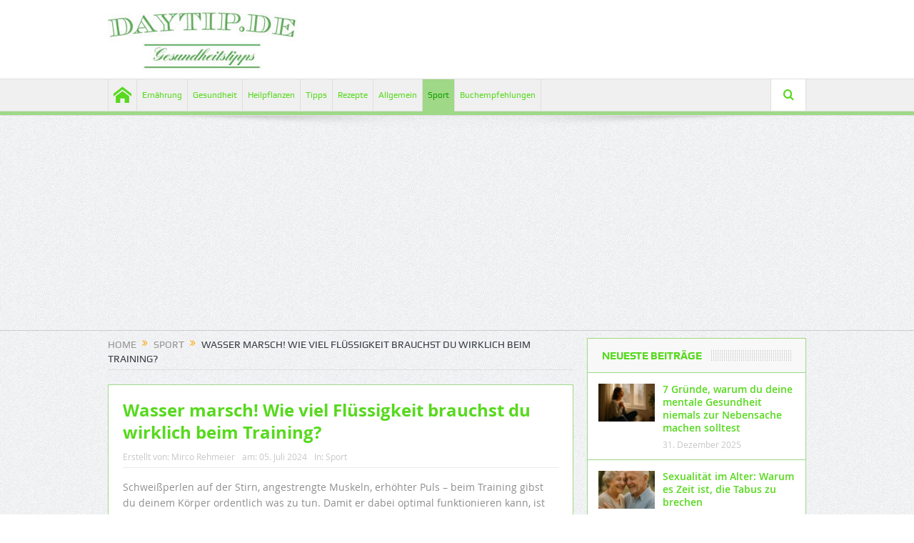

--- FILE ---
content_type: text/html; charset=UTF-8
request_url: https://daytip.de/wie-viel-flussigkeit-brauchst-du-beim-training/
body_size: 14262
content:
<!DOCTYPE html>
<!--[if lt IE 7]>      <html class="no-js lt-ie9 lt-ie8 lt-ie7" lang="de"> <![endif]-->
<!--[if IE 7]>         <html class="no-js lt-ie9 lt-ie8" lang="de"> <![endif]-->
<!--[if IE 8]>         <html class="no-js lt-ie9" lang="de"> <![endif]-->
<!--[if gt IE 8]><!--> <html class="no-js" lang="de"> <!--<![endif]-->
    <head>
	<meta charset="UTF-8" />
        <meta http-equiv="X-UA-Compatible" content="IE=edge,chrome=1">
	
	<link rel="profile" href="http://gmpg.org/xfn/11">
	<link rel="pingback" href="https://daytip.de/xmlrpc.php">
<meta property="og:image" content="https://daytip.de/wp-content/uploads/2024/07/Training-600x400.jpg"/>
    <meta property="og:image:width" content="600" />
    <meta property="og:image:height" content="600" />

<meta property="og:title" content="Wasser marsch! Wie viel Flüssigkeit brauchst du wirklich beim Training?"/>
<meta property="og:type" content="article"/>
<meta property="og:description" content="Schwitzen beim Training? So viel Wasser brauchst du wirklich! Richtige Flüssigkeitszufuhr für optimale Leistung & Gesundheit. Tipps gegen Dehydration, Faustregeln & smarte Tricks für effektives Trinke"/>
<meta property="og:url" content="https://daytip.de/wie-viel-flussigkeit-brauchst-du-beim-training/"/>
<meta property="og:site_name" content="Gesundheitsblog"/>

<meta name="viewport" content="width=device-width, initial-scale=1, maximum-scale=1">
<link rel="shortcut icon" href="" />
<link rel="apple-touch-icon" href="https://daytip.de/wp-content/themes/goodnews5/apple-touch-icon-precomposed.png" />

<link rel="pingback" href="https://daytip.de/xmlrpc.php" />
        <!--[if lt IE 9]>
	<script src="https://daytip.de/wp-content/themes/goodnews5/framework/helpers/js/html5.js"></script>
	<script src="https://daytip.de/wp-content/themes/goodnews5/framework/helpers/js/IE9.js"></script>
	<![endif]-->
	<meta name='robots' content='index, follow, max-image-preview:large, max-snippet:-1, max-video-preview:-1' />

	<!-- This site is optimized with the Yoast SEO plugin v26.7 - https://yoast.com/wordpress/plugins/seo/ -->
	<title>Wasser marsch! Wie viel Flüssigkeit brauchst du wirklich beim Training?</title>
	<meta name="description" content="So viel Wasser brauchst du wirklich beim Training! Richtige Flüssigkeitszufuhr für optimale Leistung &amp; Gesundheit. Tipps gegen Dehydration," />
	<link rel="canonical" href="https://daytip.de/wie-viel-flussigkeit-brauchst-du-beim-training/" />
	<meta property="og:locale" content="de_DE" />
	<meta property="og:type" content="article" />
	<meta property="og:title" content="Wasser marsch! Wie viel Flüssigkeit brauchst du wirklich beim Training?" />
	<meta property="og:description" content="So viel Wasser brauchst du wirklich beim Training! Richtige Flüssigkeitszufuhr für optimale Leistung &amp; Gesundheit. Tipps gegen Dehydration," />
	<meta property="og:url" content="https://daytip.de/wie-viel-flussigkeit-brauchst-du-beim-training/" />
	<meta property="og:site_name" content="Gesundheitsblog" />
	<meta property="article:published_time" content="2024-07-05T13:16:21+00:00" />
	<meta property="article:modified_time" content="2024-07-05T13:16:23+00:00" />
	<meta property="og:image" content="https://daytip.de/wp-content/uploads/2024/07/Training.jpg" />
	<meta property="og:image:width" content="1280" />
	<meta property="og:image:height" content="853" />
	<meta property="og:image:type" content="image/jpeg" />
	<meta name="author" content="Mirco Rehmeier" />
	<meta name="twitter:label1" content="Verfasst von" />
	<meta name="twitter:data1" content="Mirco Rehmeier" />
	<meta name="twitter:label2" content="Geschätzte Lesezeit" />
	<meta name="twitter:data2" content="5 Minuten" />
	<script type="application/ld+json" class="yoast-schema-graph">{"@context":"https://schema.org","@graph":[{"@type":"Article","@id":"https://daytip.de/wie-viel-flussigkeit-brauchst-du-beim-training/#article","isPartOf":{"@id":"https://daytip.de/wie-viel-flussigkeit-brauchst-du-beim-training/"},"author":{"name":"Mirco Rehmeier","@id":"https://daytip.de/#/schema/person/44c184ffe66b34908371d0565668c267"},"headline":"Wasser marsch! Wie viel Flüssigkeit brauchst du wirklich beim Training?","datePublished":"2024-07-05T13:16:21+00:00","dateModified":"2024-07-05T13:16:23+00:00","mainEntityOfPage":{"@id":"https://daytip.de/wie-viel-flussigkeit-brauchst-du-beim-training/"},"wordCount":739,"publisher":{"@id":"https://daytip.de/#organization"},"image":{"@id":"https://daytip.de/wie-viel-flussigkeit-brauchst-du-beim-training/#primaryimage"},"thumbnailUrl":"https://daytip.de/wp-content/uploads/2024/07/Training.jpg","keywords":["Ernährung","Essen","Flüssigkeit","Gelenke","Konzentration","Kopfschmerzen","Körper","Nährstoffe","Sport","Urin"],"articleSection":["Sport"],"inLanguage":"de"},{"@type":"WebPage","@id":"https://daytip.de/wie-viel-flussigkeit-brauchst-du-beim-training/","url":"https://daytip.de/wie-viel-flussigkeit-brauchst-du-beim-training/","name":"Wasser marsch! Wie viel Flüssigkeit brauchst du wirklich beim Training?","isPartOf":{"@id":"https://daytip.de/#website"},"primaryImageOfPage":{"@id":"https://daytip.de/wie-viel-flussigkeit-brauchst-du-beim-training/#primaryimage"},"image":{"@id":"https://daytip.de/wie-viel-flussigkeit-brauchst-du-beim-training/#primaryimage"},"thumbnailUrl":"https://daytip.de/wp-content/uploads/2024/07/Training.jpg","datePublished":"2024-07-05T13:16:21+00:00","dateModified":"2024-07-05T13:16:23+00:00","description":"So viel Wasser brauchst du wirklich beim Training! Richtige Flüssigkeitszufuhr für optimale Leistung & Gesundheit. Tipps gegen Dehydration,","breadcrumb":{"@id":"https://daytip.de/wie-viel-flussigkeit-brauchst-du-beim-training/#breadcrumb"},"inLanguage":"de","potentialAction":[{"@type":"ReadAction","target":["https://daytip.de/wie-viel-flussigkeit-brauchst-du-beim-training/"]}]},{"@type":"ImageObject","inLanguage":"de","@id":"https://daytip.de/wie-viel-flussigkeit-brauchst-du-beim-training/#primaryimage","url":"https://daytip.de/wp-content/uploads/2024/07/Training.jpg","contentUrl":"https://daytip.de/wp-content/uploads/2024/07/Training.jpg","width":1280,"height":853,"caption":"Wasser marsch! Wie viel Flüssigkeit brauchst du wirklich beim Training?"},{"@type":"BreadcrumbList","@id":"https://daytip.de/wie-viel-flussigkeit-brauchst-du-beim-training/#breadcrumb","itemListElement":[{"@type":"ListItem","position":1,"name":"Home","item":"https://daytip.de/"},{"@type":"ListItem","position":2,"name":"Wasser marsch! Wie viel Flüssigkeit brauchst du wirklich beim Training?"}]},{"@type":"WebSite","@id":"https://daytip.de/#website","url":"https://daytip.de/","name":"Gesundheitsblog","description":"Tägliche Gesundheitstipps","publisher":{"@id":"https://daytip.de/#organization"},"potentialAction":[{"@type":"SearchAction","target":{"@type":"EntryPoint","urlTemplate":"https://daytip.de/?s={search_term_string}"},"query-input":{"@type":"PropertyValueSpecification","valueRequired":true,"valueName":"search_term_string"}}],"inLanguage":"de"},{"@type":"Organization","@id":"https://daytip.de/#organization","name":"daytip.de","url":"https://daytip.de/","logo":{"@type":"ImageObject","inLanguage":"de","@id":"https://daytip.de/#/schema/logo/image/","url":"https://daytip.de/wp-content/uploads/2021/05/daytip-logo.jpg","contentUrl":"https://daytip.de/wp-content/uploads/2021/05/daytip-logo.jpg","width":267,"height":90,"caption":"daytip.de"},"image":{"@id":"https://daytip.de/#/schema/logo/image/"}},{"@type":"Person","@id":"https://daytip.de/#/schema/person/44c184ffe66b34908371d0565668c267","name":"Mirco Rehmeier","image":{"@type":"ImageObject","inLanguage":"de","@id":"https://daytip.de/#/schema/person/image/","url":"https://secure.gravatar.com/avatar/4e63838e39b5b39498c70873c11dbd19444e07ac072d74eff0489c8e4ae663fe?s=96&d=mm&r=g","contentUrl":"https://secure.gravatar.com/avatar/4e63838e39b5b39498c70873c11dbd19444e07ac072d74eff0489c8e4ae663fe?s=96&d=mm&r=g","caption":"Mirco Rehmeier"},"sameAs":["https://daytip.de"],"url":"https://daytip.de/author/mirco/"}]}</script>
	<!-- / Yoast SEO plugin. -->


<link rel='dns-prefetch' href='//www.googletagmanager.com' />
<link rel='dns-prefetch' href='//pagead2.googlesyndication.com' />
<link rel="alternate" type="application/rss+xml" title="Gesundheitsblog &raquo; Feed" href="https://daytip.de/feed/" />
<link rel="alternate" type="application/rss+xml" title="Gesundheitsblog &raquo; Kommentar-Feed" href="https://daytip.de/comments/feed/" />
<link rel="alternate" title="oEmbed (JSON)" type="application/json+oembed" href="https://daytip.de/wp-json/oembed/1.0/embed?url=https%3A%2F%2Fdaytip.de%2Fwie-viel-flussigkeit-brauchst-du-beim-training%2F" />
<link rel="alternate" title="oEmbed (XML)" type="text/xml+oembed" href="https://daytip.de/wp-json/oembed/1.0/embed?url=https%3A%2F%2Fdaytip.de%2Fwie-viel-flussigkeit-brauchst-du-beim-training%2F&#038;format=xml" />
<style id='wp-img-auto-sizes-contain-inline-css' type='text/css'>
img:is([sizes=auto i],[sizes^="auto," i]){contain-intrinsic-size:3000px 1500px}
/*# sourceURL=wp-img-auto-sizes-contain-inline-css */
</style>
<style id='wp-emoji-styles-inline-css' type='text/css'>

	img.wp-smiley, img.emoji {
		display: inline !important;
		border: none !important;
		box-shadow: none !important;
		height: 1em !important;
		width: 1em !important;
		margin: 0 0.07em !important;
		vertical-align: -0.1em !important;
		background: none !important;
		padding: 0 !important;
	}
/*# sourceURL=wp-emoji-styles-inline-css */
</style>
<style id='wp-block-library-inline-css' type='text/css'>
:root{--wp-block-synced-color:#7a00df;--wp-block-synced-color--rgb:122,0,223;--wp-bound-block-color:var(--wp-block-synced-color);--wp-editor-canvas-background:#ddd;--wp-admin-theme-color:#007cba;--wp-admin-theme-color--rgb:0,124,186;--wp-admin-theme-color-darker-10:#006ba1;--wp-admin-theme-color-darker-10--rgb:0,107,160.5;--wp-admin-theme-color-darker-20:#005a87;--wp-admin-theme-color-darker-20--rgb:0,90,135;--wp-admin-border-width-focus:2px}@media (min-resolution:192dpi){:root{--wp-admin-border-width-focus:1.5px}}.wp-element-button{cursor:pointer}:root .has-very-light-gray-background-color{background-color:#eee}:root .has-very-dark-gray-background-color{background-color:#313131}:root .has-very-light-gray-color{color:#eee}:root .has-very-dark-gray-color{color:#313131}:root .has-vivid-green-cyan-to-vivid-cyan-blue-gradient-background{background:linear-gradient(135deg,#00d084,#0693e3)}:root .has-purple-crush-gradient-background{background:linear-gradient(135deg,#34e2e4,#4721fb 50%,#ab1dfe)}:root .has-hazy-dawn-gradient-background{background:linear-gradient(135deg,#faaca8,#dad0ec)}:root .has-subdued-olive-gradient-background{background:linear-gradient(135deg,#fafae1,#67a671)}:root .has-atomic-cream-gradient-background{background:linear-gradient(135deg,#fdd79a,#004a59)}:root .has-nightshade-gradient-background{background:linear-gradient(135deg,#330968,#31cdcf)}:root .has-midnight-gradient-background{background:linear-gradient(135deg,#020381,#2874fc)}:root{--wp--preset--font-size--normal:16px;--wp--preset--font-size--huge:42px}.has-regular-font-size{font-size:1em}.has-larger-font-size{font-size:2.625em}.has-normal-font-size{font-size:var(--wp--preset--font-size--normal)}.has-huge-font-size{font-size:var(--wp--preset--font-size--huge)}.has-text-align-center{text-align:center}.has-text-align-left{text-align:left}.has-text-align-right{text-align:right}.has-fit-text{white-space:nowrap!important}#end-resizable-editor-section{display:none}.aligncenter{clear:both}.items-justified-left{justify-content:flex-start}.items-justified-center{justify-content:center}.items-justified-right{justify-content:flex-end}.items-justified-space-between{justify-content:space-between}.screen-reader-text{border:0;clip-path:inset(50%);height:1px;margin:-1px;overflow:hidden;padding:0;position:absolute;width:1px;word-wrap:normal!important}.screen-reader-text:focus{background-color:#ddd;clip-path:none;color:#444;display:block;font-size:1em;height:auto;left:5px;line-height:normal;padding:15px 23px 14px;text-decoration:none;top:5px;width:auto;z-index:100000}html :where(.has-border-color){border-style:solid}html :where([style*=border-top-color]){border-top-style:solid}html :where([style*=border-right-color]){border-right-style:solid}html :where([style*=border-bottom-color]){border-bottom-style:solid}html :where([style*=border-left-color]){border-left-style:solid}html :where([style*=border-width]){border-style:solid}html :where([style*=border-top-width]){border-top-style:solid}html :where([style*=border-right-width]){border-right-style:solid}html :where([style*=border-bottom-width]){border-bottom-style:solid}html :where([style*=border-left-width]){border-left-style:solid}html :where(img[class*=wp-image-]){height:auto;max-width:100%}:where(figure){margin:0 0 1em}html :where(.is-position-sticky){--wp-admin--admin-bar--position-offset:var(--wp-admin--admin-bar--height,0px)}@media screen and (max-width:600px){html :where(.is-position-sticky){--wp-admin--admin-bar--position-offset:0px}}
/*wp_block_styles_on_demand_placeholder:696ddd60d28d2*/
/*# sourceURL=wp-block-library-inline-css */
</style>
<style id='classic-theme-styles-inline-css' type='text/css'>
/*! This file is auto-generated */
.wp-block-button__link{color:#fff;background-color:#32373c;border-radius:9999px;box-shadow:none;text-decoration:none;padding:calc(.667em + 2px) calc(1.333em + 2px);font-size:1.125em}.wp-block-file__button{background:#32373c;color:#fff;text-decoration:none}
/*# sourceURL=/wp-includes/css/classic-themes.min.css */
</style>
<link rel="stylesheet" href="https://daytip.de/wp-content/cache/minify/e946f.css" media="all" />





<script src="https://daytip.de/wp-content/cache/minify/f77c3.js"></script>




<!-- Google Tag (gtac.js) durch Site-Kit hinzugefügt -->
<!-- Von Site Kit hinzugefügtes Google-Analytics-Snippet -->
<script type="text/javascript" src="https://www.googletagmanager.com/gtag/js?id=GT-M6PF367" id="google_gtagjs-js" async></script>
<script type="text/javascript" id="google_gtagjs-js-after">
/* <![CDATA[ */
window.dataLayer = window.dataLayer || [];function gtag(){dataLayer.push(arguments);}
gtag("set","linker",{"domains":["daytip.de"]});
gtag("js", new Date());
gtag("set", "developer_id.dZTNiMT", true);
gtag("config", "GT-M6PF367", {"googlesitekit_post_type":"post"});
//# sourceURL=google_gtagjs-js-after
/* ]]> */
</script>
<link rel="https://api.w.org/" href="https://daytip.de/wp-json/" /><link rel="alternate" title="JSON" type="application/json" href="https://daytip.de/wp-json/wp/v2/posts/1337" /><link rel="EditURI" type="application/rsd+xml" title="RSD" href="https://daytip.de/xmlrpc.php?rsd" />

<link rel='shortlink' href='https://daytip.de/?p=1337' />
<meta name="generator" content="Site Kit by Google 1.170.0" /><script src="https://analytics.ahrefs.com/analytics.js" data-key="ckd1uZRmM0qqgIqdG+KLvQ" async></script>
<!-- Durch Site Kit hinzugefügte Google AdSense Metatags -->
<meta name="google-adsense-platform-account" content="ca-host-pub-2644536267352236">
<meta name="google-adsense-platform-domain" content="sitekit.withgoogle.com">
<!-- Beende durch Site Kit hinzugefügte Google AdSense Metatags -->

<!-- Von Site Kit hinzugefügtes Google-AdSense-Snippet -->
<script type="text/javascript" async="async" src="https://pagead2.googlesyndication.com/pagead/js/adsbygoogle.js?client=ca-pub-2379386605506495&amp;host=ca-host-pub-2644536267352236" crossorigin="anonymous"></script>

<!-- Ende des von Site Kit hinzugefügten Google-AdSense-Snippets -->
<style type="text/css" title="dynamic-css" class="options-output">body{color:#8e8e8e;}h1, h2, h3, h4, h5, h6{color:#57d91e;}input,select,textarea, .mom-select, #footer input,#footer select, #footer textarea, #bbpress-forums #bbp-your-profile fieldset input, #bbpress-forums #bbp-your-profile fieldset textarea, .mom-select:before{color:#57d91e;}.button, #commentform #submit-comment, input[type="submit"], #bbpress-forums #bbp-single-user-details + ul li a, #footer .button, .bbp-search-form #bbp_search_submit{color:#57d91e;}.button:hover, #commentform #submit-comment:hover, input[type="submit"]:hover, #bbpress-forums #bbp-single-user-details + ul li a:hover, #footer .button:hover, .bbp-search-form #bbp_search_submit:hover{color:#57d91e;}{color:#9fd886;}#navigation, #navigation .main-menu > li:hover > a, #navigation .main-menu > li.current-menu-item > a, .navigation_highlight_ancestor #navigation .main-menu > li.current-menu-ancestor > a, .navigation_highlight_ancestor #navigation .main-menu > li.current-menu-parent > a, #navigation .main-menu > li:hover > a:before, #navigation .main-menu > li.current-menu-item > a:before, .navigation_highlight_ancestor #navigation .main-menu > li.current-menu-ancestor > a:before,  .navigation_highlight_ancestor #navigation .main-menu > li.current-menu-parent > a:before, ul.main-menu > li:not(.mom_mega):not(.mom_mega_cats) ul.sub-menu, ul.main-menu > li:not(.mom_mega):not(.mom_mega_cats) ul.sub-menu li, #navigation .main-menu > li .cats-mega-wrap, ul.main-menu > li:not(.mom_mega) ul.sub-menu li, .main-menu .mom_mega.menu-item-depth-0 > .mom_mega_wrap:before, #navigation .main-menu li.mom_mega.menu-item-depth-0 > .mom_mega_wrap, .device-menu-holder, .device-menu-holder .mh-caret, .device-menu-holder.active:before, #navigation .device-menu, #navigation .device-menu li.dm-active > a, #navigation .device-menu li.dm-active > .responsive-caret{background-color:#9fd886;}.main-menu > li:not(.current-menu-item):not(.current-menu-ancestor) > a, #navigation .nav-button, .nb-inner-wrap ul.s-results .s-details h4, .nb-inner-wrap .search-results-title, .show_all_results a,  .ajax_search_results .sw-not_found{color:#57d91e;}#navigation .main-menu > li:hover > a, #navigation .main-menu > li.current-menu-item > a, .navigation_highlight_ancestor #navigation .main-menu > li.current-menu-ancestor > a, .navigation_highlight_ancestor #navigation .main-menu > li.current-menu-parent > a, ul.main-menu > li:not(.mom_mega) ul.sub-menu li a, ul.main-menu li.mom_mega .mega_col_title > a, ul.main-menu li.mom_mega .mom_mega_wrap ul li a, .device-menu-holder, .device-menu-holder .mh-icon, .the_menu_holder_area i, .device-menu-holder .mh-caret, #navigation .device-menu li.menu-item a i, #navigation .device-menu li.menu-item > a, #navigation .device-menu li .responsive-caret{color:#10a000;}ul.main-menu > li.menu-item-has-children > a:after, ul.main-menu li:not(.mom_mega):not(.mom_mega_cats) ul.sub-menu li.menu-item-has-children > a:after, .nb-inner-wrap ul.s-results .s-details .mom-post-meta{color:#57d91e;}{color:#9fd886;}.base-box, .sidebar .widget, .comment-form, div.bbp-template-notice, div.indicator-hint, #bbpress-forums fieldset.bbp-form legend, .scrolling-box:before, .news-box .older-articles ul.two-cols li, .news-box .older-articles ul li, .news-box .nb-footer, .nb-style3 .older-articles, .nb-style1 .nb1-older-articles ul.two-cols:before, .nb-style1 .recent-news, .sidebar .mom-posts-widget .mpw-post, .news-list .nl-item, .scrolling-box .owl-item, .mom-carousel .owl-wrapper, .sidebar .mom-recent-comments ul li, .blog-post .bp-head, .widget ul.twiter-list > li, .fs-image-nav .fs-prev, .fs-image-nav .fs-next, .fs-image-nav, .feature-slider.new-style .fs-image-nav:before, .news-box .nb-header, .sidebar .widget .widget-head, .main_tabs .tabs li, .base-box .base-box, .tabs_v3 ul.tabs li, .tabs_v1 ul.tabs li, .tabs_v2 ul.tabs li, .tabs_v3 ul.tabs li, .main_tabs .tabs, .layout-boxed .base-box, .layout-boxed .sidebar .widget, .layout-boxed .comment-form, .layout-boxed div.bbp-template-notice, .layout-boxed div.indicator-hint, .layout-boxed #bbpress-forums fieldset.bbp-form legend, ul.products li .product-inner, ul.products li .product-inner, ul.products li .mom_product_thumbnail, .widget.woocommerce:not(.widget_product_categories):not(.widget_layered_nav) ul li, .summary .woocommerce-product-rating{border-color:#9fd886;}.scrolling-box:after, .nb-style2 .older-articles .two-cols:before, .tabs_v3:before, .tabs_v1:before, .tabs_v2:before{background-color:#9fd886;}.news-box .nb-header, .sidebar .widget .widget-head, .news-box .nb-header .nb-title a, .news-box .nb-header .nb-title span, .sidebar .widget .widget-title span{color:#57d91e;}.main_tabs .tabs a{color:#57d91e;}</style><style type="text/css">
    
.header > .inner, .header .logo {
line-height: 110px;
height: 110px;
}
.show_all_results a i, .search-wrap ul.s-results .s-img .post_format {
color: #57d91e;
}
::-webkit-input-placeholder {
color:#57d91e;
}
 :-moz-placeholder { /* Firefox 18- */
color:#57d91e;  
}
::-moz-placeholder {  /* Firefox 19+ */
color:#57d91e;  
}
:-ms-input-placeholder {  
color:#57d91e;  
}
.asf-el .mom-select select, .asf-el .mom-select select:focus {
text-shadow:0 0 0 #57d91e;  
}
/* Category background */
body, body.layout-boxed {
}
</style>
    </head>
    <body class="wp-singular post-template-default single single-post postid-1337 single-format-standard wp-theme-goodnews5 right-sidebar singular sticky_navigation_on navigation_highlight_ancestor no-post-format-icons time_in_twelve_format open_images_in_lightbox" itemscope="itemscope" itemtype="http://schema.org/WebPage">
    
        <!--[if lt IE 7]>
            <p class="browsehappy">You are using an <strong>outdated</strong> browser. Please <a href="http://browsehappy.com/">upgrade your browser</a> to improve your experience.</p>
        <![endif]-->
        <div class="boxed-wrap clearfix">
	    <div id="header-wrapper">
                                    <header class="header " itemscope="itemscope" itemtype="http://schema.org/WPHeader" role="banner">
                <div class="inner">
						                    <div class="logo">
					                    <a href="https://daytip.de">
		                                                    <img src="https://daytip.de/wp-content/uploads/2021/05/daytip-logo.jpg" alt="Gesundheitsblog" width="267" height="90" />
                                                                                               <img class="mom_retina_logo" src="https://daytip.de/wp-content/uploads/2021/05/daytip-logo.jpg" width="267" height="90" alt="Gesundheitsblog" />
                                                		                    </a>

					
                    </div>
                    
                <div class="clear"></div>
                </div>
            </header>
	    	    </div> <!--header wrap-->
                                    <nav id="navigation" itemtype="http://schema.org/SiteNavigationElement" itemscope="itemscope" role="navigation" class="dd-effect-slide ">
                <div class="navigation-inner">
                <div class="inner">
                                                                <ul id="menu-head" class="main-menu mom_visibility_desktop"><li id="menu-item-818" class="menu-item menu-item-type-custom menu-item-object-custom menu-item-home mom_default_menu_item menu-item-iconsOnly menu-item-depth-0"><a href="https://daytip.de"><i class="icon_only momizat-icon-home"></i><span class="icon_only_label">Home</span></a></li>
<li id="menu-item-13" class="menu-item menu-item-type-taxonomy menu-item-object-category mom_default_menu_item menu-item-depth-0"><a href="https://daytip.de/category/ernahrung/">Ernährung</a></li>
<li id="menu-item-140" class="menu-item menu-item-type-taxonomy menu-item-object-category mom_default_menu_item menu-item-depth-0"><a href="https://daytip.de/category/gesundheit/">Gesundheit</a></li>
<li id="menu-item-14" class="menu-item menu-item-type-taxonomy menu-item-object-category mom_default_menu_item menu-item-depth-0"><a href="https://daytip.de/category/heilpflanzen/">Heilpflanzen</a></li>
<li id="menu-item-15" class="menu-item menu-item-type-taxonomy menu-item-object-category mom_default_menu_item menu-item-depth-0"><a href="https://daytip.de/category/tipps/">Tipps</a></li>
<li id="menu-item-16" class="menu-item menu-item-type-taxonomy menu-item-object-category mom_default_menu_item menu-item-depth-0"><a href="https://daytip.de/category/rezepte/">Rezepte</a></li>
<li id="menu-item-27" class="menu-item menu-item-type-taxonomy menu-item-object-category mom_default_menu_item menu-item-depth-0"><a href="https://daytip.de/category/allgemein/">Allgemein</a></li>
<li id="menu-item-202" class="menu-item menu-item-type-taxonomy menu-item-object-category current-post-ancestor current-menu-parent current-post-parent mom_default_menu_item menu-item-depth-0"><a href="https://daytip.de/category/sport/">Sport</a></li>
<li id="menu-item-318" class="menu-item menu-item-type-taxonomy menu-item-object-category mom_default_menu_item menu-item-depth-0"><a href="https://daytip.de/category/buchempfehlungen/">Buchempfehlungen</a></li>
</ul>                                                                <div class="device-menu-wrap mom_visibility_device">
                        <div id="menu-holder" class="device-menu-holder">
                            <i class="fa-icon-align-justify mh-icon"></i> <span class="the_menu_holder_area"><i class="dmh-icon"></i>Menu</span><i class="mh-caret"></i>
                        </div>
                        <ul id="menu-head-1" class="device-menu mom_visibility_device"><li id="menu-item-818" class="menu-item menu-item-type-custom menu-item-object-custom menu-item-home mom_default_menu_item menu-item-iconsOnly menu-item-depth-0"><a href="https://daytip.de"><i class="icon_only momizat-icon-home"></i><span class="icon_only_label">Home</span></a></li>
<li id="menu-item-13" class="menu-item menu-item-type-taxonomy menu-item-object-category mom_default_menu_item menu-item-depth-0"><a href="https://daytip.de/category/ernahrung/">Ernährung</a></li>
<li id="menu-item-140" class="menu-item menu-item-type-taxonomy menu-item-object-category mom_default_menu_item menu-item-depth-0"><a href="https://daytip.de/category/gesundheit/">Gesundheit</a></li>
<li id="menu-item-14" class="menu-item menu-item-type-taxonomy menu-item-object-category mom_default_menu_item menu-item-depth-0"><a href="https://daytip.de/category/heilpflanzen/">Heilpflanzen</a></li>
<li id="menu-item-15" class="menu-item menu-item-type-taxonomy menu-item-object-category mom_default_menu_item menu-item-depth-0"><a href="https://daytip.de/category/tipps/">Tipps</a></li>
<li id="menu-item-16" class="menu-item menu-item-type-taxonomy menu-item-object-category mom_default_menu_item menu-item-depth-0"><a href="https://daytip.de/category/rezepte/">Rezepte</a></li>
<li id="menu-item-27" class="menu-item menu-item-type-taxonomy menu-item-object-category mom_default_menu_item menu-item-depth-0"><a href="https://daytip.de/category/allgemein/">Allgemein</a></li>
<li id="menu-item-202" class="menu-item menu-item-type-taxonomy menu-item-object-category current-post-ancestor current-menu-parent current-post-parent mom_default_menu_item menu-item-depth-0"><a href="https://daytip.de/category/sport/">Sport</a></li>
<li id="menu-item-318" class="menu-item menu-item-type-taxonomy menu-item-object-category mom_default_menu_item menu-item-depth-0"><a href="https://daytip.de/category/buchempfehlungen/">Buchempfehlungen</a></li>
</ul>                        </div>
                                            		    <div class="nav-buttons">
                                        		                        <span class="nav-button nav-search">
                        <i class="fa-icon-search"></i>
                    </span>
                    <div class="nb-inner-wrap search-wrap border-box">
                        <div class="nb-inner sw-inner">
                        <div class="search-form mom-search-form">
                            <form method="get" action="https://daytip.de">
                                <input class="sf" type="text" placeholder="Search ..." autocomplete="off" name="s">
                                <button class="button" type="submit"><i class="fa-icon-search"></i></button>
                            </form>
                            <span class="sf-loading"><img src="https://daytip.de/wp-content/themes/goodnews5/images/ajax-search-nav.gif" alt="loading..." width="16" height="16"></span>
                        </div>
                    <div class="ajax_search_results">
                    </div> <!--ajax search results-->
                    </div> <!--sw inner-->
                    </div> <!--search wrap-->
                    
        		    </div> <!--nav-buttons-->

                </div>
                </div> <!--nav inner-->
            </nav> <!--Navigation-->
            	    <div class="boxed-content-wrapper clearfix">
                        <div class="nav-shaddow"></div>
                         <div style="margin-top:-17px; margin-bottom:20px;"></div>
            
            <div class="inner">
                            </div>

    <div class="inner">
        
                            <div class="main_container">
           <div class="main-col">
                                <div class="category-title">
                        <div class="mom_breadcrumb breadcrumb breadcrumbs"><div class="breadcrumbs-plus">
<span itemscope><a itemprop="url" href="https://daytip.de/" class="home"><span itemprop="title">Home</span></a></span> <span class='separator'><i class="sep fa-icon-double-angle-right"></i></span> <span itemscope><a itemprop="url" href="https://daytip.de/category/sport/" title="Sport"><span itemprop="title">Sport</span></a></span> <span class='separator'><i class="sep fa-icon-double-angle-right"></i></span> <span itemprop="name">Wasser marsch! Wie viel Flüssigkeit brauchst du wirklich beim Training?</span></div></div>                </div>
                                        <div class="base-box blog-post p-single bp-horizontal-share post-1337 post type-post status-publish format-standard has-post-thumbnail category-sport tag-ernahrung tag-essen tag-flussigkeit tag-gelenke tag-konzentration tag-kopfschmerzen tag-korper tag-nahrstoffe tag-sport tag-urin">
<div itemprop="image" itemscope itemtype="https://schema.org/ImageObject">
    <meta itemprop="url" content="https://daytip.de/wp-content/uploads/2024/07/Training-250x167.jpg">
    <meta itemprop="width" content="250">
    <meta itemprop="height" content="250">
  </div>
  <div itemprop="publisher" itemscope itemtype="https://schema.org/Organization">
    <div itemprop="logo" itemscope itemtype="https://schema.org/ImageObject">
      <meta itemprop="url" content="https://daytip.de/wp-content/uploads/2021/05/daytip-logo.jpg">
      <meta itemprop="width" content="267">
      <meta itemprop="height" content="90">
    </div>
        <meta itemprop="name" content="Gesundheitsblog">
  </div>
  <meta itemprop="datePublished" content="2024-07-05T15:16:21+02:00"/>
  <meta itemprop="dateModified" content="2024-07-05T15:16:23+02:00"/>
<h1 class="post-tile entry-title" itemprop="headline">Wasser marsch! Wie viel Flüssigkeit brauchst du wirklich beim Training?</h1>
<div class="mom-post-meta single-post-meta"><span class="author vcard">Erstellt von: <span class="fn" itemprop="name"><a href="https://daytip.de/author/mirco/">Mirco Rehmeier</a></span></span><span>am: <time datetime="2024-07-05T15:16:21+02:00" class="updated">05. Juli 2024</time></span><span>In: <a href="https://daytip.de/category/sport/" title="View all posts in Sport">Sport</a></span><span></span></div><div class="entry-content">
            
<p>Schweißperlen auf der Stirn, angestrengte Muskeln, erhöhter Puls – beim Training gibst du deinem Körper ordentlich was zu tun. Damit er dabei optimal funktionieren kann, ist die richtige Flüssigkeitszufuhr essenziell. Doch wie viel Wasser brauchst du wirklich beim Training, um Leistung zu bringen und gesund zu bleiben?</p>



<figure class="wp-block-image size-large"><a href="https://daytip.de/wp-content/uploads/2024/07/Training.jpg"><img fetchpriority="high" decoding="async" width="600" height="400" src="https://daytip.de/wp-content/uploads/2024/07/Training-600x400.jpg" alt="Wasser marsch! Wie viel Flüssigkeit brauchst du wirklich beim Training?" class="wp-image-1341" srcset="https://daytip.de/wp-content/uploads/2024/07/Training-600x400.jpg 600w, https://daytip.de/wp-content/uploads/2024/07/Training-250x167.jpg 250w, https://daytip.de/wp-content/uploads/2024/07/Training-120x80.jpg 120w, https://daytip.de/wp-content/uploads/2024/07/Training-768x512.jpg 768w, https://daytip.de/wp-content/uploads/2024/07/Training-90x60.jpg 90w, https://daytip.de/wp-content/uploads/2024/07/Training-180x120.jpg 180w, https://daytip.de/wp-content/uploads/2024/07/Training-95x64.jpg 95w, https://daytip.de/wp-content/uploads/2024/07/Training.jpg 1280w" sizes="(max-width: 600px) 100vw, 600px" /></a></figure>



<h2 class="wp-block-heading">Wasser – der Treibstoff deines Körpers</h2>



<p>Wasser ist die wichtigste Flüssigkeit für deinen Körper und ist an zahlreichen lebenswichtigen Funktionen beteiligt. Wasser transportiert <a href="https://daytip.de/ueberraschende-proteinquellen-5-unerwartete-naehrstoffquellen/">Nährstoffe</a> zu deinen Zellen, reguliert deine Körpertemperatur, sorgt für die Schmierung der Gelenke und hilft bei der Ausscheidung von Abfallprodukten.</p>



<h2 class="wp-block-heading">Training und Flüssigkeitsverlust</h2>



<p>Während des Trainings schwitzt dein Körper, um seine Temperatur zu regulieren. Mit dem Schweiß verlierst du nicht nur Wasser, sondern auch wichtige Elektrolyte wie Natrium, Kalium und Magnesium. Diese Elektrolyte spielen eine entscheidende Rolle bei der Muskelkontraktion und Nervenfunktion.</p>



<h2 class="wp-block-heading">Dehydration und ihre Folgen</h2>



<p>Wenn du beim Training nicht genug Flüssigkeit zu dir nimmst, kann es zu Dehydration kommen. Bereits ein geringer Flüssigkeitsverlust von 2 % deines Körpergewichts kann zu Leistungsverlust, Müdigkeit, Konzentrationsschwierigkeiten und Schwindelgefühlen führen. Bei starker Dehydration drohen Kopfschmerzen, Muskelkrämpfe und sogar Hitzeerschöpfung.</p>



<h2 class="wp-block-heading">Wie viel Wasser brauchst du beim Training?</h2>



<p>Die benötigte Trinkmenge beim Training hängt von verschiedenen Faktoren ab:</p>



<ul class="wp-block-list">
<li><strong>Trainingsintensität:</strong> Bei intensivem Training schwitzt du mehr als bei moderatem Training. Entsprechend höher ist dein Flüssigkeitsbedarf.</li>



<li><strong>Umgebungstemperatur:</strong> Trainierst du bei Hitze und hoher Luftfeuchtigkeit, verlierst du mehr Flüssigkeit durch Schweiß.</li>



<li><strong>Körpergewicht:</strong> Je schwerer du bist, desto mehr Flüssigkeit verlierst du beim Training.</li>
</ul>



<h2 class="wp-block-heading">Faustregeln für die Flüssigkeitszufuhr</h2>



<ul class="wp-block-list">
<li><strong>Vor dem Training:</strong> Trinke etwa 30-45 Minuten vor dem Training ca. 0,5 Liter Wasser.</li>



<li><strong>Während des Trainings:</strong> Trinke alle 15-20 Minuten ca. 200-300 ml Wasser oder ein elektrolythaltiges Getränk.</li>



<li><strong>Nach dem Training:</strong> Trinke ausreichend, um den Flüssigkeitsverlust auszugleichen. Wiege dich vor und nach dem Training. Die Gewichtsdifferenz multipliziert mit 1,5 entspricht in etwa der Menge an Flüssigkeit, die du verloren hast.</li>
</ul>



<h2 class="wp-block-heading">Individuelle Bedürfnisse bestimmen</h2>



<p>Diese Faustregeln sind ein guter Anhaltspunkt, aber dein individueller Flüssigkeitsbedarf kann davon abweichen. Achte auf deine Körpersignale: Durst ist ein Zeichen von Dehydration, trinke also lieber regelmäßig, bevor du Durst verspürst. Beobachte auch deine Urinfarbe: Heller, fast klarer Urin deutet auf eine ausreichende Flüssigkeitsaufnahme hin, während dunkler Urin auf Dehydration hindeuten kann.</p>



<h2 class="wp-block-heading">Tipps für die optimale Flüssigkeitszufuhr</h2>



<ul class="wp-block-list">
<li><strong>Trinke regelmäßig über den Tag verteilt:</strong> Nicht erst kurz vor dem Training mit dem Trinken beginnen. Verteile deine Flüssigkeitsaufnahme gleichmäßig über den Tag.</li>



<li><strong>Finde das Richtige für deinen Geschmack:</strong> Wasser mit einer Scheibe Zitrone oder Gurke kann den Geschmack etwas aufpeppen.</li>



<li><strong>Trinken bei kaltem Wetter nicht vergessen:</strong> Auch bei Kälte schwitzt dein Körper, wenn du dich körperlich anstrengst. Achte auf eine ausreichende Flüssigkeitszufuhr.</li>



<li><strong>Elektrolyte bei langem oder intensivem Training:</strong> Bei langem oder sehr intensivem Training kannst du zusätzlich zu Wasser auch elektrolythaltige Getränke zu dir nehmen, um die verlorenen Elektrolyte zu ersetzen.</li>
</ul>



<h2 class="wp-block-heading">Vorsicht bei übermäßigem Trinken</h2>



<p>Obwohl Dehydration vermieden werden soll, ist auch zu viel Wasser während des Trainings nicht empfehlenswert. Zu viel Flüssigkeit kann den Elektrolythaushalt stören und im schlimmsten Fall zu einer Hyponatriämie (Wasservergiftung) führen.</p>



<h2 class="wp-block-heading">Fazit</h2>



<p>Eine ausreichende Flüssigkeitszufuhr ist beim Training essenziell für deine Leistung und dein Wohlbefinden. Achte darauf, vor, während und nach dem Training ausreichend zu trinken und höre dabei auf die Signale deines Körpers. Mit den genannten Tipps kannst du deine individuelle Flüssigkeitszufuhr optimieren und dein Training optimal gestalten. Vergiss nicht: Wasser ist dein wichtigster Trainingsbegleiter!</p>



<h2 class="wp-block-heading">Zusätzliche Tipps:</h2>



<ul class="wp-block-list">
<li><strong>Wiederbefüllbare Wasserflasche:</strong> Investiere in eine wiederbefüllbare Wasserflasche und trage sie immer bei dir. So hast du immer Wasser griffbereit und kannst deine Flüssigkeitsaufnahme leicht kontrollieren.</li>



<li><strong>Trink-Apps:</strong> Es gibt verschiedene Trink-Apps, die dich daran erinnern, regelmäßig zu trinken.</li>



<li><strong>Urinteststreifen:</strong> Urinteststreifen können dir dabei helfen, deine Flüssigkeitsaufnahme zu überprüfen.</li>



<li><strong>Professionelle Beratung:</strong> Bei Fragen zur optimalen Flüssigkeitszufuhr beim Sport kannst du dich an einen Sportmediziner oder Ernährungsberater wenden.</li>
</ul>



<p>Mit diesen zusätzlichen Tipps kannst du sicherstellen, dass dein Körper beim Training immer optimal mit Flüssigkeit versorgt ist und du deine sportlichen Ziele erfolgreich angehen kannst. Trainiere smart, trinke ausreichend Wasser und genieße das Gefühl, deinem Körper etwas Gutes zu tun!</p>
      

            <div class="post-tags">
            <span class="pt-title">Tags: </span> <a href="https://daytip.de/tag/ernahrung/" rel="tag">Ernährung</a><a href="https://daytip.de/tag/essen/" rel="tag">Essen</a><a href="https://daytip.de/tag/flussigkeit/" rel="tag">Flüssigkeit</a><a href="https://daytip.de/tag/gelenke/" rel="tag">Gelenke</a><a href="https://daytip.de/tag/konzentration/" rel="tag">Konzentration</a><a href="https://daytip.de/tag/kopfschmerzen/" rel="tag">Kopfschmerzen</a><a href="https://daytip.de/tag/korper/" rel="tag">Körper</a><a href="https://daytip.de/tag/nahrstoffe/" rel="tag">Nährstoffe</a><a href="https://daytip.de/tag/sport/" rel="tag">Sport</a><a href="https://daytip.de/tag/urin/" rel="tag">Urin</a>        </div> <!-- post tags -->
    
       <div class="mom-social-share ss-horizontal border-box php-share" data-id="1337">
                    <div class="ss-icon facebook">
                <a href="#" onclick="window.open('http://www.facebook.com/sharer/sharer.php?u=https://daytip.de/wie-viel-flussigkeit-brauchst-du-beim-training/', 'Share This', 'menubar=no,toolbar=no,resizable=no,scrollbars=no, width=600,height=455');"><span class="icon"><i class="fa-icon-facebook"></i>Share</span></a>
                <span class="count">0</span>
            </div> <!--icon-->
        
                    <div class="ss-icon twitter">
                <a href="http://twitter.com/share?text=Wasser marsch! Wie viel Flüssigkeit brauchst du wirklich beim Training?&url=https://daytip.de/wie-viel-flussigkeit-brauchst-du-beim-training/" onclick="window.open(this.href, 'Post this on twitter', 'menubar=no,toolbar=no,resizable=no,scrollbars=no,width=600,height=455');"><span class="icon"><i class="fa-icon-twitter"></i>Tweet</span></a>
            </div> <!--icon-->
                                        <div class="ss-icon pinterest">
                <a href="http://pinterest.com/pin/create/bookmarklet/?media=https://daytip.de/wp-content/uploads/2024/07/Training-600x400.jpg&amp;
url=https://daytip.de/wie-viel-flussigkeit-brauchst-du-beim-training/&amp;
is_video=false&amp;description=Wasser marsch! Wie viel Flüssigkeit brauchst du wirklich beim Training?"
onclick="javascript:window.open(this.href, '_blank', 'menubar=no,toolbar=no,resizable=no,scrollbars=no,height=455,width=600');return false;"><span class="icon"><i class="fa-icon-pinterest"></i>Share</span></a>
                <!-- <span class="count"></span> -->
            </div> <!--icon-->
                            <div class="clear"></div>
        </div> <!--social share-->

</div> <!-- entry content -->
</div> <!-- base box -->

            <div class="np-posts">
                <ul>
			                    <li class="np-post prev border-box">
						<div class="post-img">
                            <a href="https://daytip.de/gesundes-essen-fuer-ein-herrausragendes-event/"><img src="https://daytip.de/wp-content/uploads/2024/06/Spargel-90x60.jpg" data-hidpi="https://daytip.de/wp-content/uploads/2024/06/Spargel-180x120.jpg" alt="Wasser marsch! Wie viel Flüssigkeit brauchst du wirklich beim Training?"></a>
                        </div>
			                        <div class="details has-feature-image">
                            <a href="https://daytip.de/gesundes-essen-fuer-ein-herrausragendes-event/" class="link prev"><i class="fa-icon-double-angle-left"></i>Vorheriger</a>
                            <h3><a href="https://daytip.de/gesundes-essen-fuer-ein-herrausragendes-event/">Gesundes Essen für ein herrausragendes Event</a></h3>
                        </div>
                    </li>
		    		                        <li class="np-post next border-box">
						<div class="post-img">
                            <a href="https://daytip.de/wie-entstehen-eigentlich-hallux-valgus/"><img src="https://daytip.de/wp-content/uploads/2024/07/Hallux-valgus-90x60.jpg" data-hidpi="https://daytip.de/wp-content/uploads/2024/07/Hallux-valgus-180x120.jpg" alt="Wasser marsch! Wie viel Flüssigkeit brauchst du wirklich beim Training?"></a>
                        </div>
			                        <div class="details has-feature-image">
                            <a href="https://daytip.de/wie-entstehen-eigentlich-hallux-valgus/" class="link next"><i class="fa-icon-double-angle-right alignright"></i>Nächster</a>
                            <h3><a href="https://daytip.de/wie-entstehen-eigentlich-hallux-valgus/">Deine Schuhe und der große Zeh: Wie entstehen eigentlich Hallux valgus?</a></h3>
                        </div>
                    </li>
		                    </ul>
            </div> <!-- np posts -->
                <h2 class="single-title">Ähnliche Artikel</h2>
            <div class="base-box single-box">
                <ul class="single-related-posts">
	   	                   	       <li>
			                        <a href="https://daytip.de/7-grunde-fuer-mentale-gesundheit/"><img src="https://daytip.de/wp-content/uploads/2025/11/mentale-Gesundheit-190x122.jpg" data-hidpi="https://daytip.de/wp-content/uploads/2025/11/mentale-Gesundheit-610x380.jpg" alt="7 Gründe, warum du deine mentale Gesundheit niemals zur Nebensache machen solltest"></a>
			                        <h4><a itemprop="name" href="https://daytip.de/7-grunde-fuer-mentale-gesundheit/">7 Gründe, warum du deine mentale Gesundheit niemals zur Nebensache machen solltest</a></h4>
                        <div class="mom-post-meta">
			<time datetime="2025-12-31T10:25:00+01:00">31. Dezember 2025</time>
			</div>
                </li>
	       <li>
			                        <a href="https://daytip.de/sexualitaet-im-alter/"><img src="https://daytip.de/wp-content/uploads/2025/12/Sexualitaet-im-Alter-190x122.jpg" data-hidpi="https://daytip.de/wp-content/uploads/2025/12/Sexualitaet-im-Alter-610x380.jpg" alt="Sexualität im Alter: Warum es Zeit ist, die Tabus zu brechen"></a>
			                        <h4><a itemprop="name" href="https://daytip.de/sexualitaet-im-alter/">Sexualität im Alter: Warum es Zeit ist, die Tabus zu brechen</a></h4>
                        <div class="mom-post-meta">
			<time datetime="2025-12-10T11:08:00+01:00">10. Dezember 2025</time>
			</div>
                </li>
	       <li>
			                        <a href="https://daytip.de/pcos-und-ernaehrung/"><img src="https://daytip.de/wp-content/uploads/2025/10/Ernaehrung-190x122.jpg" data-hidpi="https://daytip.de/wp-content/uploads/2025/10/Ernaehrung-610x380.jpg" alt="PCOS und Ernährung – so kontrollierst du deine Symptome"></a>
			                        <h4><a itemprop="name" href="https://daytip.de/pcos-und-ernaehrung/">PCOS und Ernährung – so kontrollierst du deine Symptome</a></h4>
                        <div class="mom-post-meta">
			<time datetime="2025-11-19T11:07:00+01:00">19. November 2025</time>
			</div>
                </li>
                                                  </ul>
</div>

<div id="comments" class="comments-area">

	
		
	
</div><!-- #comments .comments-area -->
            </div> <!--main column-->
                        <div class="clear"></div>
</div> <!--main container-->            
            <div class="sidebar main-sidebar" role="complementary" itemscope="itemscope" itemtype="http://schema.org/WPSideBar">
            <div class="widget momizat-posts"><div class="widget-head"><h3 class="widget-title"><span>Neueste Beiträge</span></h3></div>                                   <div class="mom-posts-widget">

					<div class="mpw-post">
							    <div class="post-img main-sidebar-element"><a href="https://daytip.de/7-grunde-fuer-mentale-gesundheit/"><img src="https://daytip.de/wp-content/uploads/2025/11/mentale-Gesundheit-90x60.jpg" data-hidpi="https://daytip.de/wp-content/uploads/2025/11/mentale-Gesundheit-90x60.jpg" alt="7 Gründe, warum du deine mentale Gesundheit niemals zur Nebensache machen solltest" width="90" height="60"></a></div>
			    <div class="post-img sec-sidebar-element"><a href="https://daytip.de/7-grunde-fuer-mentale-gesundheit/"><img src="https://daytip.de/wp-content/uploads/2025/11/mentale-Gesundheit-180x120.jpg" data-hidpi="https://daytip.de/wp-content/uploads/2025/11/mentale-Gesundheit-180x120.jpg" alt="7 Gründe, warum du deine mentale Gesundheit niemals zur Nebensache machen solltest" width="180" height="120"></a><span class="post-format-icon"></span></div>
			    			   <div class="details has-feature-image">
			    <h4><a href="https://daytip.de/7-grunde-fuer-mentale-gesundheit/">7 Gründe, warum du deine mentale Gesundheit niemals zur Nebensache machen solltest</a></h4>
			   <div class="mom-post-meta mom-w-meta">
				<span datetime="2025-12-31T10:25:00+01:00" class="entry-date">31. Dezember 2025</span>
			    			    </div>
			</div>
			</div> <!--//post-->

						<div class="mpw-post">
							    <div class="post-img main-sidebar-element"><a href="https://daytip.de/sexualitaet-im-alter/"><img src="https://daytip.de/wp-content/uploads/2025/12/Sexualitaet-im-Alter-90x60.jpg" data-hidpi="https://daytip.de/wp-content/uploads/2025/12/Sexualitaet-im-Alter-90x60.jpg" alt="Sexualität im Alter: Warum es Zeit ist, die Tabus zu brechen" width="90" height="60"></a></div>
			    <div class="post-img sec-sidebar-element"><a href="https://daytip.de/sexualitaet-im-alter/"><img src="https://daytip.de/wp-content/uploads/2025/12/Sexualitaet-im-Alter-180x120.jpg" data-hidpi="https://daytip.de/wp-content/uploads/2025/12/Sexualitaet-im-Alter-180x120.jpg" alt="Sexualität im Alter: Warum es Zeit ist, die Tabus zu brechen" width="180" height="120"></a><span class="post-format-icon"></span></div>
			    			   <div class="details has-feature-image">
			    <h4><a href="https://daytip.de/sexualitaet-im-alter/">Sexualität im Alter: Warum es Zeit ist, die Tabus zu brechen</a></h4>
			   <div class="mom-post-meta mom-w-meta">
				<span datetime="2025-12-10T11:08:00+01:00" class="entry-date">10. Dezember 2025</span>
			    			    </div>
			</div>
			</div> <!--//post-->

						<div class="mpw-post">
							    <div class="post-img main-sidebar-element"><a href="https://daytip.de/pcos-und-ernaehrung/"><img src="https://daytip.de/wp-content/uploads/2025/10/Ernaehrung-90x60.jpg" data-hidpi="https://daytip.de/wp-content/uploads/2025/10/Ernaehrung-90x60.jpg" alt="PCOS und Ernährung – so kontrollierst du deine Symptome" width="90" height="60"></a></div>
			    <div class="post-img sec-sidebar-element"><a href="https://daytip.de/pcos-und-ernaehrung/"><img src="https://daytip.de/wp-content/uploads/2025/10/Ernaehrung-180x120.jpg" data-hidpi="https://daytip.de/wp-content/uploads/2025/10/Ernaehrung-180x120.jpg" alt="PCOS und Ernährung – so kontrollierst du deine Symptome" width="180" height="120"></a><span class="post-format-icon"></span></div>
			    			   <div class="details has-feature-image">
			    <h4><a href="https://daytip.de/pcos-und-ernaehrung/">PCOS und Ernährung – so kontrollierst du deine Symptome</a></h4>
			   <div class="mom-post-meta mom-w-meta">
				<span datetime="2025-11-19T11:07:00+01:00" class="entry-date">19. November 2025</span>
			    			    </div>
			</div>
			</div> <!--//post-->

						<div class="mpw-post">
							    <div class="post-img main-sidebar-element"><a href="https://daytip.de/leihmutterschaft/"><img src="https://daytip.de/wp-content/uploads/2025/10/Leihmutterschaft-90x60.jpg" data-hidpi="https://daytip.de/wp-content/uploads/2025/10/Leihmutterschaft-90x60.jpg" alt="Leihmutterschaft - Ein modernes Thema voller Widersprüche" width="90" height="60"></a></div>
			    <div class="post-img sec-sidebar-element"><a href="https://daytip.de/leihmutterschaft/"><img src="https://daytip.de/wp-content/uploads/2025/10/Leihmutterschaft-180x120.jpg" data-hidpi="https://daytip.de/wp-content/uploads/2025/10/Leihmutterschaft-180x120.jpg" alt="Leihmutterschaft - Ein modernes Thema voller Widersprüche" width="180" height="120"></a><span class="post-format-icon"></span></div>
			    			   <div class="details has-feature-image">
			    <h4><a href="https://daytip.de/leihmutterschaft/">Leihmutterschaft &#8211; Ein modernes Thema voller Widersprüche</a></h4>
			   <div class="mom-post-meta mom-w-meta">
				<span datetime="2025-10-29T09:05:00+01:00" class="entry-date">29. Oktober 2025</span>
			    			    </div>
			</div>
			</div> <!--//post-->

						<div class="mpw-post">
							    <div class="post-img main-sidebar-element"><a href="https://daytip.de/findorex/"><img src="https://daytip.de/wp-content/uploads/2025/10/Findorex-90x60.jpg" data-hidpi="https://daytip.de/wp-content/uploads/2025/10/Findorex-90x60.jpg" alt="Findorex Bewertung – Ist der Handelsroboter seriös oder Betrug?" width="90" height="60"></a></div>
			    <div class="post-img sec-sidebar-element"><a href="https://daytip.de/findorex/"><img src="https://daytip.de/wp-content/uploads/2025/10/Findorex-180x120.jpg" data-hidpi="https://daytip.de/wp-content/uploads/2025/10/Findorex-180x120.jpg" alt="Findorex Bewertung – Ist der Handelsroboter seriös oder Betrug?" width="180" height="120"></a><span class="post-format-icon"></span></div>
			    			   <div class="details has-feature-image">
			    <h4><a href="https://daytip.de/findorex/">Findorex Bewertung – Ist der Handelsroboter seriös oder Betrug?</a></h4>
			   <div class="mom-post-meta mom-w-meta">
				<span datetime="2025-10-09T22:39:10+02:00" class="entry-date">09. Oktober 2025</span>
			    			    </div>
			</div>
			</div> <!--//post-->

									                                    </div>
</div>
           </div> <!--main sidebar-->
            <div class="clear"></div>                      </div> <!--main inner-->
            
      </div> <!--content boxed wrapper-->
                        <div class="copyrights-area">
                <div class="inner">
                    <p class="copyrights-text">© 2008 - 2025 by <a href="https://rehmeier.es">Mirco Rehmeier</a></p>
                    <ul id="menu-impressum" class="footer_menu"><li id="menu-item-20" class="menu-item menu-item-type-post_type menu-item-object-page menu-item-20"><a href="https://daytip.de/impressum/">Impressum</a></li>
<li id="menu-item-1209" class="menu-item menu-item-type-post_type menu-item-object-page menu-item-privacy-policy menu-item-1209"><a rel="privacy-policy" href="https://daytip.de/datenschutzerklaerung/">Datenschutzerklärung</a></li>
</ul>				                </div>
           </div>
            <div class="clear"></div>
        </div> <!--Boxed wrap-->
        <a href="#" class="scrollToTop button"><i class="enotype-icon-arrow-up"></i></a>	        <script type="speculationrules">
{"prefetch":[{"source":"document","where":{"and":[{"href_matches":"/*"},{"not":{"href_matches":["/wp-*.php","/wp-admin/*","/wp-content/uploads/*","/wp-content/*","/wp-content/plugins/*","/wp-content/themes/goodnews5/*","/*\\?(.+)"]}},{"not":{"selector_matches":"a[rel~=\"nofollow\"]"}},{"not":{"selector_matches":".no-prefetch, .no-prefetch a"}}]},"eagerness":"conservative"}]}
</script>
<script src="https://daytip.de/wp-content/cache/minify/74a88.js"></script>

<script type="text/javascript" id="Momizat-main-js-js-extra">
/* <![CDATA[ */
var momAjaxL = {"url":"https://daytip.de/wp-admin/admin-ajax.php","nonce":"01b4232256","success":"check your email to complete subscription","error":"Already subscribed","error2":"Email invalid","werror":"Enter a valid city name.","nomore":"No More Posts","homeUrl":"https://daytip.de","viewAll":"View All","noResults":"Sorry, no posts matched your criteria","bodyad":""};
//# sourceURL=Momizat-main-js-js-extra
/* ]]> */
</script>

<script src="https://daytip.de/wp-content/cache/minify/dea8d.js"></script>

<script id="wp-emoji-settings" type="application/json">
{"baseUrl":"https://s.w.org/images/core/emoji/17.0.2/72x72/","ext":".png","svgUrl":"https://s.w.org/images/core/emoji/17.0.2/svg/","svgExt":".svg","source":{"concatemoji":"https://daytip.de/wp-includes/js/wp-emoji-release.min.js?ver=c9bbca2dca8b30dcd4479aae08cbbed5"}}
</script>
<script type="module">
/* <![CDATA[ */
/*! This file is auto-generated */
const a=JSON.parse(document.getElementById("wp-emoji-settings").textContent),o=(window._wpemojiSettings=a,"wpEmojiSettingsSupports"),s=["flag","emoji"];function i(e){try{var t={supportTests:e,timestamp:(new Date).valueOf()};sessionStorage.setItem(o,JSON.stringify(t))}catch(e){}}function c(e,t,n){e.clearRect(0,0,e.canvas.width,e.canvas.height),e.fillText(t,0,0);t=new Uint32Array(e.getImageData(0,0,e.canvas.width,e.canvas.height).data);e.clearRect(0,0,e.canvas.width,e.canvas.height),e.fillText(n,0,0);const a=new Uint32Array(e.getImageData(0,0,e.canvas.width,e.canvas.height).data);return t.every((e,t)=>e===a[t])}function p(e,t){e.clearRect(0,0,e.canvas.width,e.canvas.height),e.fillText(t,0,0);var n=e.getImageData(16,16,1,1);for(let e=0;e<n.data.length;e++)if(0!==n.data[e])return!1;return!0}function u(e,t,n,a){switch(t){case"flag":return n(e,"\ud83c\udff3\ufe0f\u200d\u26a7\ufe0f","\ud83c\udff3\ufe0f\u200b\u26a7\ufe0f")?!1:!n(e,"\ud83c\udde8\ud83c\uddf6","\ud83c\udde8\u200b\ud83c\uddf6")&&!n(e,"\ud83c\udff4\udb40\udc67\udb40\udc62\udb40\udc65\udb40\udc6e\udb40\udc67\udb40\udc7f","\ud83c\udff4\u200b\udb40\udc67\u200b\udb40\udc62\u200b\udb40\udc65\u200b\udb40\udc6e\u200b\udb40\udc67\u200b\udb40\udc7f");case"emoji":return!a(e,"\ud83e\u1fac8")}return!1}function f(e,t,n,a){let r;const o=(r="undefined"!=typeof WorkerGlobalScope&&self instanceof WorkerGlobalScope?new OffscreenCanvas(300,150):document.createElement("canvas")).getContext("2d",{willReadFrequently:!0}),s=(o.textBaseline="top",o.font="600 32px Arial",{});return e.forEach(e=>{s[e]=t(o,e,n,a)}),s}function r(e){var t=document.createElement("script");t.src=e,t.defer=!0,document.head.appendChild(t)}a.supports={everything:!0,everythingExceptFlag:!0},new Promise(t=>{let n=function(){try{var e=JSON.parse(sessionStorage.getItem(o));if("object"==typeof e&&"number"==typeof e.timestamp&&(new Date).valueOf()<e.timestamp+604800&&"object"==typeof e.supportTests)return e.supportTests}catch(e){}return null}();if(!n){if("undefined"!=typeof Worker&&"undefined"!=typeof OffscreenCanvas&&"undefined"!=typeof URL&&URL.createObjectURL&&"undefined"!=typeof Blob)try{var e="postMessage("+f.toString()+"("+[JSON.stringify(s),u.toString(),c.toString(),p.toString()].join(",")+"));",a=new Blob([e],{type:"text/javascript"});const r=new Worker(URL.createObjectURL(a),{name:"wpTestEmojiSupports"});return void(r.onmessage=e=>{i(n=e.data),r.terminate(),t(n)})}catch(e){}i(n=f(s,u,c,p))}t(n)}).then(e=>{for(const n in e)a.supports[n]=e[n],a.supports.everything=a.supports.everything&&a.supports[n],"flag"!==n&&(a.supports.everythingExceptFlag=a.supports.everythingExceptFlag&&a.supports[n]);var t;a.supports.everythingExceptFlag=a.supports.everythingExceptFlag&&!a.supports.flag,a.supports.everything||((t=a.source||{}).concatemoji?r(t.concatemoji):t.wpemoji&&t.twemoji&&(r(t.twemoji),r(t.wpemoji)))});
//# sourceURL=https://daytip.de/wp-includes/js/wp-emoji-loader.min.js
/* ]]> */
</script>
    </body>
</html>

<!--
Performance optimized by W3 Total Cache. Learn more: https://www.boldgrid.com/w3-total-cache/?utm_source=w3tc&utm_medium=footer_comment&utm_campaign=free_plugin

Page Caching using Disk: Enhanced 
Minified using Disk

Served from: daytip.de @ 2026-01-19 08:29:37 by W3 Total Cache
-->

--- FILE ---
content_type: text/html; charset=utf-8
request_url: https://www.google.com/recaptcha/api2/aframe
body_size: 268
content:
<!DOCTYPE HTML><html><head><meta http-equiv="content-type" content="text/html; charset=UTF-8"></head><body><script nonce="QWE-0RP69WGGW9lNZsRDMA">/** Anti-fraud and anti-abuse applications only. See google.com/recaptcha */ try{var clients={'sodar':'https://pagead2.googlesyndication.com/pagead/sodar?'};window.addEventListener("message",function(a){try{if(a.source===window.parent){var b=JSON.parse(a.data);var c=clients[b['id']];if(c){var d=document.createElement('img');d.src=c+b['params']+'&rc='+(localStorage.getItem("rc::a")?sessionStorage.getItem("rc::b"):"");window.document.body.appendChild(d);sessionStorage.setItem("rc::e",parseInt(sessionStorage.getItem("rc::e")||0)+1);localStorage.setItem("rc::h",'1768807781712');}}}catch(b){}});window.parent.postMessage("_grecaptcha_ready", "*");}catch(b){}</script></body></html>

--- FILE ---
content_type: text/css
request_url: https://daytip.de/wp-content/cache/minify/e946f.css
body_size: 62407
content:

/*!
Animate.css - http://daneden.me/animate
Licensed under the MIT license - http://opensource.org/licenses/MIT

Copyright (c) 2015 Daniel Eden
*/
.animated{-webkit-animation-duration:1s;animation-duration:1s;-webkit-animation-fill-mode:both;animation-fill-mode:both}.animated.infinite{-webkit-animation-iteration-count:infinite;animation-iteration-count:infinite}.animated.hinge{-webkit-animation-duration:2s;animation-duration:2s}.animated.bounceIn,.animated.bounceOut{-webkit-animation-duration: .75s;animation-duration: .75s}.animated.flipOutX,.animated.flipOutY{-webkit-animation-duration: .75s;animation-duration: .75s}@-webkit-keyframes
bounce{0%,20%,53%,80%,100%{-webkit-transition-timing-function:cubic-bezier(0.215, 0.610, 0.355, 1.000);transition-timing-function:cubic-bezier(0.215, 0.610, 0.355, 1.000);-webkit-transform:translate3d(0,0,0);transform:translate3d(0,0,0)}40%,43%{-webkit-transition-timing-function:cubic-bezier(0.755, 0.050, 0.855, 0.060);transition-timing-function:cubic-bezier(0.755, 0.050, 0.855, 0.060);-webkit-transform:translate3d(0, -30px, 0);transform:translate3d(0, -30px, 0)}70%{-webkit-transition-timing-function:cubic-bezier(0.755, 0.050, 0.855, 0.060);transition-timing-function:cubic-bezier(0.755, 0.050, 0.855, 0.060);-webkit-transform:translate3d(0, -15px, 0);transform:translate3d(0, -15px, 0)}90%{-webkit-transform:translate3d(0,-4px,0);transform:translate3d(0,-4px,0)}}@keyframes
bounce{0%,20%,53%,80%,100%{-webkit-transition-timing-function:cubic-bezier(0.215, 0.610, 0.355, 1.000);transition-timing-function:cubic-bezier(0.215, 0.610, 0.355, 1.000);-webkit-transform:translate3d(0,0,0);transform:translate3d(0,0,0)}40%,43%{-webkit-transition-timing-function:cubic-bezier(0.755, 0.050, 0.855, 0.060);transition-timing-function:cubic-bezier(0.755, 0.050, 0.855, 0.060);-webkit-transform:translate3d(0, -30px, 0);transform:translate3d(0, -30px, 0)}70%{-webkit-transition-timing-function:cubic-bezier(0.755, 0.050, 0.855, 0.060);transition-timing-function:cubic-bezier(0.755, 0.050, 0.855, 0.060);-webkit-transform:translate3d(0, -15px, 0);transform:translate3d(0, -15px, 0)}90%{-webkit-transform:translate3d(0,-4px,0);transform:translate3d(0,-4px,0)}}.bounce{-webkit-animation-name:bounce;animation-name:bounce;-webkit-transform-origin:center bottom;transform-origin:center bottom}@-webkit-keyframes
flash{0%,50%,100%{opacity:1}25%,75%{opacity:0}}@keyframes
flash{0%,50%,100%{opacity:1}25%,75%{opacity:0}}.flash{-webkit-animation-name:flash;animation-name:flash}@-webkit-keyframes
pulse{0%{-webkit-transform:scale3d(1, 1, 1);transform:scale3d(1, 1, 1)}50%{-webkit-transform:scale3d(1.05, 1.05, 1.05);transform:scale3d(1.05, 1.05, 1.05)}100%{-webkit-transform:scale3d(1, 1, 1);transform:scale3d(1, 1, 1)}}@keyframes
pulse{0%{-webkit-transform:scale3d(1, 1, 1);transform:scale3d(1, 1, 1)}50%{-webkit-transform:scale3d(1.05, 1.05, 1.05);transform:scale3d(1.05, 1.05, 1.05)}100%{-webkit-transform:scale3d(1, 1, 1);transform:scale3d(1, 1, 1)}}.pulse{-webkit-animation-name:pulse;animation-name:pulse}@-webkit-keyframes
rubberBand{0%{-webkit-transform:scale3d(1, 1, 1);transform:scale3d(1, 1, 1)}30%{-webkit-transform:scale3d(1.25, 0.75, 1);transform:scale3d(1.25, 0.75, 1)}40%{-webkit-transform:scale3d(0.75, 1.25, 1);transform:scale3d(0.75, 1.25, 1)}50%{-webkit-transform:scale3d(1.15, 0.85, 1);transform:scale3d(1.15, 0.85, 1)}65%{-webkit-transform:scale3d(.95, 1.05, 1);transform:scale3d(.95, 1.05, 1)}75%{-webkit-transform:scale3d(1.05, .95, 1);transform:scale3d(1.05, .95, 1)}100%{-webkit-transform:scale3d(1, 1, 1);transform:scale3d(1, 1, 1)}}@keyframes
rubberBand{0%{-webkit-transform:scale3d(1, 1, 1);transform:scale3d(1, 1, 1)}30%{-webkit-transform:scale3d(1.25, 0.75, 1);transform:scale3d(1.25, 0.75, 1)}40%{-webkit-transform:scale3d(0.75, 1.25, 1);transform:scale3d(0.75, 1.25, 1)}50%{-webkit-transform:scale3d(1.15, 0.85, 1);transform:scale3d(1.15, 0.85, 1)}65%{-webkit-transform:scale3d(.95, 1.05, 1);transform:scale3d(.95, 1.05, 1)}75%{-webkit-transform:scale3d(1.05, .95, 1);transform:scale3d(1.05, .95, 1)}100%{-webkit-transform:scale3d(1, 1, 1);transform:scale3d(1, 1, 1)}}.rubberBand{-webkit-animation-name:rubberBand;animation-name:rubberBand}@-webkit-keyframes
shake{0%,100%{-webkit-transform:translate3d(0, 0, 0);transform:translate3d(0, 0, 0)}10%,30%,50%,70%,90%{-webkit-transform:translate3d(-10px, 0, 0);transform:translate3d(-10px, 0, 0)}20%,40%,60%,80%{-webkit-transform:translate3d(10px, 0, 0);transform:translate3d(10px, 0, 0)}}@keyframes
shake{0%,100%{-webkit-transform:translate3d(0, 0, 0);transform:translate3d(0, 0, 0)}10%,30%,50%,70%,90%{-webkit-transform:translate3d(-10px, 0, 0);transform:translate3d(-10px, 0, 0)}20%,40%,60%,80%{-webkit-transform:translate3d(10px, 0, 0);transform:translate3d(10px, 0, 0)}}.shake{-webkit-animation-name:shake;animation-name:shake}@-webkit-keyframes
swing{20%{-webkit-transform:rotate3d(0, 0, 1, 15deg);transform:rotate3d(0, 0, 1, 15deg)}40%{-webkit-transform:rotate3d(0, 0, 1, -10deg);transform:rotate3d(0, 0, 1, -10deg)}60%{-webkit-transform:rotate3d(0, 0, 1, 5deg);transform:rotate3d(0, 0, 1, 5deg)}80%{-webkit-transform:rotate3d(0, 0, 1, -5deg);transform:rotate3d(0, 0, 1, -5deg)}100%{-webkit-transform:rotate3d(0, 0, 1, 0deg);transform:rotate3d(0, 0, 1, 0deg)}}@keyframes
swing{20%{-webkit-transform:rotate3d(0, 0, 1, 15deg);transform:rotate3d(0, 0, 1, 15deg)}40%{-webkit-transform:rotate3d(0, 0, 1, -10deg);transform:rotate3d(0, 0, 1, -10deg)}60%{-webkit-transform:rotate3d(0, 0, 1, 5deg);transform:rotate3d(0, 0, 1, 5deg)}80%{-webkit-transform:rotate3d(0, 0, 1, -5deg);transform:rotate3d(0, 0, 1, -5deg)}100%{-webkit-transform:rotate3d(0, 0, 1, 0deg);transform:rotate3d(0, 0, 1, 0deg)}}.swing{-webkit-transform-origin:top center;transform-origin:top center;-webkit-animation-name:swing;animation-name:swing}@-webkit-keyframes
tada{0%{-webkit-transform:scale3d(1, 1, 1);transform:scale3d(1, 1, 1)}10%,20%{-webkit-transform:scale3d(.9, .9, .9) rotate3d(0, 0, 1, -3deg);transform:scale3d(.9, .9, .9) rotate3d(0, 0, 1, -3deg)}30%,50%,70%,90%{-webkit-transform:scale3d(1.1, 1.1, 1.1) rotate3d(0, 0, 1, 3deg);transform:scale3d(1.1, 1.1, 1.1) rotate3d(0, 0, 1, 3deg)}40%,60%,80%{-webkit-transform:scale3d(1.1, 1.1, 1.1) rotate3d(0, 0, 1, -3deg);transform:scale3d(1.1, 1.1, 1.1) rotate3d(0, 0, 1, -3deg)}100%{-webkit-transform:scale3d(1, 1, 1);transform:scale3d(1, 1, 1)}}@keyframes
tada{0%{-webkit-transform:scale3d(1, 1, 1);transform:scale3d(1, 1, 1)}10%,20%{-webkit-transform:scale3d(.9, .9, .9) rotate3d(0, 0, 1, -3deg);transform:scale3d(.9, .9, .9) rotate3d(0, 0, 1, -3deg)}30%,50%,70%,90%{-webkit-transform:scale3d(1.1, 1.1, 1.1) rotate3d(0, 0, 1, 3deg);transform:scale3d(1.1, 1.1, 1.1) rotate3d(0, 0, 1, 3deg)}40%,60%,80%{-webkit-transform:scale3d(1.1, 1.1, 1.1) rotate3d(0, 0, 1, -3deg);transform:scale3d(1.1, 1.1, 1.1) rotate3d(0, 0, 1, -3deg)}100%{-webkit-transform:scale3d(1, 1, 1);transform:scale3d(1, 1, 1)}}.tada{-webkit-animation-name:tada;animation-name:tada}@-webkit-keyframes
wobble{0%{-webkit-transform:none;transform:none}15%{-webkit-transform:translate3d(-25%, 0, 0) rotate3d(0, 0, 1, -5deg);transform:translate3d(-25%, 0, 0) rotate3d(0, 0, 1, -5deg)}30%{-webkit-transform:translate3d(20%, 0, 0) rotate3d(0, 0, 1, 3deg);transform:translate3d(20%, 0, 0) rotate3d(0, 0, 1, 3deg)}45%{-webkit-transform:translate3d(-15%, 0, 0) rotate3d(0, 0, 1, -3deg);transform:translate3d(-15%, 0, 0) rotate3d(0, 0, 1, -3deg)}60%{-webkit-transform:translate3d(10%, 0, 0) rotate3d(0, 0, 1, 2deg);transform:translate3d(10%, 0, 0) rotate3d(0, 0, 1, 2deg)}75%{-webkit-transform:translate3d(-5%, 0, 0) rotate3d(0, 0, 1, -1deg);transform:translate3d(-5%, 0, 0) rotate3d(0, 0, 1, -1deg)}100%{-webkit-transform:none;transform:none}}@keyframes
wobble{0%{-webkit-transform:none;transform:none}15%{-webkit-transform:translate3d(-25%, 0, 0) rotate3d(0, 0, 1, -5deg);transform:translate3d(-25%, 0, 0) rotate3d(0, 0, 1, -5deg)}30%{-webkit-transform:translate3d(20%, 0, 0) rotate3d(0, 0, 1, 3deg);transform:translate3d(20%, 0, 0) rotate3d(0, 0, 1, 3deg)}45%{-webkit-transform:translate3d(-15%, 0, 0) rotate3d(0, 0, 1, -3deg);transform:translate3d(-15%, 0, 0) rotate3d(0, 0, 1, -3deg)}60%{-webkit-transform:translate3d(10%, 0, 0) rotate3d(0, 0, 1, 2deg);transform:translate3d(10%, 0, 0) rotate3d(0, 0, 1, 2deg)}75%{-webkit-transform:translate3d(-5%, 0, 0) rotate3d(0, 0, 1, -1deg);transform:translate3d(-5%, 0, 0) rotate3d(0, 0, 1, -1deg)}100%{-webkit-transform:none;transform:none}}.wobble{-webkit-animation-name:wobble;animation-name:wobble}@-webkit-keyframes
bounceIn{0%,20%,40%,60%,80%,100%{-webkit-transition-timing-function:cubic-bezier(0.215, 0.610, 0.355, 1.000);transition-timing-function:cubic-bezier(0.215, 0.610, 0.355, 1.000)}0%{opacity:0;-webkit-transform:scale3d(.3, .3, .3);transform:scale3d(.3, .3, .3)}20%{-webkit-transform:scale3d(1.1, 1.1, 1.1);transform:scale3d(1.1, 1.1, 1.1)}40%{-webkit-transform:scale3d(.9, .9, .9);transform:scale3d(.9, .9, .9)}60%{opacity:1;-webkit-transform:scale3d(1.03, 1.03, 1.03);transform:scale3d(1.03, 1.03, 1.03)}80%{-webkit-transform:scale3d(.97, .97, .97);transform:scale3d(.97, .97, .97)}100%{opacity:1;-webkit-transform:scale3d(1, 1, 1);transform:scale3d(1, 1, 1)}}@keyframes
bounceIn{0%,20%,40%,60%,80%,100%{-webkit-transition-timing-function:cubic-bezier(0.215, 0.610, 0.355, 1.000);transition-timing-function:cubic-bezier(0.215, 0.610, 0.355, 1.000)}0%{opacity:0;-webkit-transform:scale3d(.3, .3, .3);transform:scale3d(.3, .3, .3)}20%{-webkit-transform:scale3d(1.1, 1.1, 1.1);transform:scale3d(1.1, 1.1, 1.1)}40%{-webkit-transform:scale3d(.9, .9, .9);transform:scale3d(.9, .9, .9)}60%{opacity:1;-webkit-transform:scale3d(1.03, 1.03, 1.03);transform:scale3d(1.03, 1.03, 1.03)}80%{-webkit-transform:scale3d(.97, .97, .97);transform:scale3d(.97, .97, .97)}100%{opacity:1;-webkit-transform:scale3d(1, 1, 1);transform:scale3d(1, 1, 1)}}.bounceIn{-webkit-animation-name:bounceIn;animation-name:bounceIn}@-webkit-keyframes
bounceInDown{0%,60%,75%,90%,100%{-webkit-transition-timing-function:cubic-bezier(0.215, 0.610, 0.355, 1.000);transition-timing-function:cubic-bezier(0.215, 0.610, 0.355, 1.000)}0%{opacity:0;-webkit-transform:translate3d(0, -3000px, 0);transform:translate3d(0, -3000px, 0)}60%{opacity:1;-webkit-transform:translate3d(0, 25px, 0);transform:translate3d(0, 25px, 0)}75%{-webkit-transform:translate3d(0, -10px, 0);transform:translate3d(0, -10px, 0)}90%{-webkit-transform:translate3d(0, 5px, 0);transform:translate3d(0, 5px, 0)}100%{-webkit-transform:none;transform:none}}@keyframes
bounceInDown{0%,60%,75%,90%,100%{-webkit-transition-timing-function:cubic-bezier(0.215, 0.610, 0.355, 1.000);transition-timing-function:cubic-bezier(0.215, 0.610, 0.355, 1.000)}0%{opacity:0;-webkit-transform:translate3d(0, -3000px, 0);transform:translate3d(0, -3000px, 0)}60%{opacity:1;-webkit-transform:translate3d(0, 25px, 0);transform:translate3d(0, 25px, 0)}75%{-webkit-transform:translate3d(0, -10px, 0);transform:translate3d(0, -10px, 0)}90%{-webkit-transform:translate3d(0, 5px, 0);transform:translate3d(0, 5px, 0)}100%{-webkit-transform:none;transform:none}}.bounceInDown{-webkit-animation-name:bounceInDown;animation-name:bounceInDown}@-webkit-keyframes
bounceInLeft{0%,60%,75%,90%,100%{-webkit-transition-timing-function:cubic-bezier(0.215, 0.610, 0.355, 1.000);transition-timing-function:cubic-bezier(0.215, 0.610, 0.355, 1.000)}0%{opacity:0;-webkit-transform:translate3d(-3000px, 0, 0);transform:translate3d(-3000px, 0, 0)}60%{opacity:1;-webkit-transform:translate3d(25px, 0, 0);transform:translate3d(25px, 0, 0)}75%{-webkit-transform:translate3d(-10px, 0, 0);transform:translate3d(-10px, 0, 0)}90%{-webkit-transform:translate3d(5px, 0, 0);transform:translate3d(5px, 0, 0)}100%{-webkit-transform:none;transform:none}}@keyframes
bounceInLeft{0%,60%,75%,90%,100%{-webkit-transition-timing-function:cubic-bezier(0.215, 0.610, 0.355, 1.000);transition-timing-function:cubic-bezier(0.215, 0.610, 0.355, 1.000)}0%{opacity:0;-webkit-transform:translate3d(-3000px, 0, 0);transform:translate3d(-3000px, 0, 0)}60%{opacity:1;-webkit-transform:translate3d(25px, 0, 0);transform:translate3d(25px, 0, 0)}75%{-webkit-transform:translate3d(-10px, 0, 0);transform:translate3d(-10px, 0, 0)}90%{-webkit-transform:translate3d(5px, 0, 0);transform:translate3d(5px, 0, 0)}100%{-webkit-transform:none;transform:none}}.bounceInLeft{-webkit-animation-name:bounceInLeft;animation-name:bounceInLeft}@-webkit-keyframes
bounceInRight{0%,60%,75%,90%,100%{-webkit-transition-timing-function:cubic-bezier(0.215, 0.610, 0.355, 1.000);transition-timing-function:cubic-bezier(0.215, 0.610, 0.355, 1.000)}0%{opacity:0;-webkit-transform:translate3d(3000px, 0, 0);transform:translate3d(3000px, 0, 0)}60%{opacity:1;-webkit-transform:translate3d(-25px, 0, 0);transform:translate3d(-25px, 0, 0)}75%{-webkit-transform:translate3d(10px, 0, 0);transform:translate3d(10px, 0, 0)}90%{-webkit-transform:translate3d(-5px, 0, 0);transform:translate3d(-5px, 0, 0)}100%{-webkit-transform:none;transform:none}}@keyframes
bounceInRight{0%,60%,75%,90%,100%{-webkit-transition-timing-function:cubic-bezier(0.215, 0.610, 0.355, 1.000);transition-timing-function:cubic-bezier(0.215, 0.610, 0.355, 1.000)}0%{opacity:0;-webkit-transform:translate3d(3000px, 0, 0);transform:translate3d(3000px, 0, 0)}60%{opacity:1;-webkit-transform:translate3d(-25px, 0, 0);transform:translate3d(-25px, 0, 0)}75%{-webkit-transform:translate3d(10px, 0, 0);transform:translate3d(10px, 0, 0)}90%{-webkit-transform:translate3d(-5px, 0, 0);transform:translate3d(-5px, 0, 0)}100%{-webkit-transform:none;transform:none}}.bounceInRight{-webkit-animation-name:bounceInRight;animation-name:bounceInRight}@-webkit-keyframes
bounceInUp{0%,60%,75%,90%,100%{-webkit-transition-timing-function:cubic-bezier(0.215, 0.610, 0.355, 1.000);transition-timing-function:cubic-bezier(0.215, 0.610, 0.355, 1.000)}0%{opacity:0;-webkit-transform:translate3d(0, 3000px, 0);transform:translate3d(0, 3000px, 0)}60%{opacity:1;-webkit-transform:translate3d(0, -20px, 0);transform:translate3d(0, -20px, 0)}75%{-webkit-transform:translate3d(0, 10px, 0);transform:translate3d(0, 10px, 0)}90%{-webkit-transform:translate3d(0, -5px, 0);transform:translate3d(0, -5px, 0)}100%{-webkit-transform:translate3d(0, 0, 0);transform:translate3d(0, 0, 0)}}@keyframes
bounceInUp{0%,60%,75%,90%,100%{-webkit-transition-timing-function:cubic-bezier(0.215, 0.610, 0.355, 1.000);transition-timing-function:cubic-bezier(0.215, 0.610, 0.355, 1.000)}0%{opacity:0;-webkit-transform:translate3d(0, 3000px, 0);transform:translate3d(0, 3000px, 0)}60%{opacity:1;-webkit-transform:translate3d(0, -20px, 0);transform:translate3d(0, -20px, 0)}75%{-webkit-transform:translate3d(0, 10px, 0);transform:translate3d(0, 10px, 0)}90%{-webkit-transform:translate3d(0, -5px, 0);transform:translate3d(0, -5px, 0)}100%{-webkit-transform:translate3d(0, 0, 0);transform:translate3d(0, 0, 0)}}.bounceInUp{-webkit-animation-name:bounceInUp;animation-name:bounceInUp}@-webkit-keyframes
bounceOut{20%{-webkit-transform:scale3d(.9, .9, .9);transform:scale3d(.9, .9, .9)}50%,55%{opacity:1;-webkit-transform:scale3d(1.1, 1.1, 1.1);transform:scale3d(1.1, 1.1, 1.1)}100%{opacity:0;-webkit-transform:scale3d(.3, .3, .3);transform:scale3d(.3, .3, .3)}}@keyframes
bounceOut{20%{-webkit-transform:scale3d(.9, .9, .9);transform:scale3d(.9, .9, .9)}50%,55%{opacity:1;-webkit-transform:scale3d(1.1, 1.1, 1.1);transform:scale3d(1.1, 1.1, 1.1)}100%{opacity:0;-webkit-transform:scale3d(.3, .3, .3);transform:scale3d(.3, .3, .3)}}.bounceOut{-webkit-animation-name:bounceOut;animation-name:bounceOut}@-webkit-keyframes
bounceOutDown{20%{-webkit-transform:translate3d(0, 10px, 0);transform:translate3d(0, 10px, 0)}40%,45%{opacity:1;-webkit-transform:translate3d(0, -20px, 0);transform:translate3d(0, -20px, 0)}100%{opacity:0;-webkit-transform:translate3d(0, 2000px, 0);transform:translate3d(0, 2000px, 0)}}@keyframes
bounceOutDown{20%{-webkit-transform:translate3d(0, 10px, 0);transform:translate3d(0, 10px, 0)}40%,45%{opacity:1;-webkit-transform:translate3d(0, -20px, 0);transform:translate3d(0, -20px, 0)}100%{opacity:0;-webkit-transform:translate3d(0, 2000px, 0);transform:translate3d(0, 2000px, 0)}}.bounceOutDown{-webkit-animation-name:bounceOutDown;animation-name:bounceOutDown}@-webkit-keyframes
bounceOutLeft{20%{opacity:1;-webkit-transform:translate3d(20px, 0, 0);transform:translate3d(20px, 0, 0)}100%{opacity:0;-webkit-transform:translate3d(-2000px, 0, 0);transform:translate3d(-2000px, 0, 0)}}@keyframes
bounceOutLeft{20%{opacity:1;-webkit-transform:translate3d(20px, 0, 0);transform:translate3d(20px, 0, 0)}100%{opacity:0;-webkit-transform:translate3d(-2000px, 0, 0);transform:translate3d(-2000px, 0, 0)}}.bounceOutLeft{-webkit-animation-name:bounceOutLeft;animation-name:bounceOutLeft}@-webkit-keyframes
bounceOutRight{20%{opacity:1;-webkit-transform:translate3d(-20px, 0, 0);transform:translate3d(-20px, 0, 0)}100%{opacity:0;-webkit-transform:translate3d(2000px, 0, 0);transform:translate3d(2000px, 0, 0)}}@keyframes
bounceOutRight{20%{opacity:1;-webkit-transform:translate3d(-20px, 0, 0);transform:translate3d(-20px, 0, 0)}100%{opacity:0;-webkit-transform:translate3d(2000px, 0, 0);transform:translate3d(2000px, 0, 0)}}.bounceOutRight{-webkit-animation-name:bounceOutRight;animation-name:bounceOutRight}@-webkit-keyframes
bounceOutUp{20%{-webkit-transform:translate3d(0, -10px, 0);transform:translate3d(0, -10px, 0)}40%,45%{opacity:1;-webkit-transform:translate3d(0, 20px, 0);transform:translate3d(0, 20px, 0)}100%{opacity:0;-webkit-transform:translate3d(0, -2000px, 0);transform:translate3d(0, -2000px, 0)}}@keyframes
bounceOutUp{20%{-webkit-transform:translate3d(0, -10px, 0);transform:translate3d(0, -10px, 0)}40%,45%{opacity:1;-webkit-transform:translate3d(0, 20px, 0);transform:translate3d(0, 20px, 0)}100%{opacity:0;-webkit-transform:translate3d(0, -2000px, 0);transform:translate3d(0, -2000px, 0)}}.bounceOutUp{-webkit-animation-name:bounceOutUp;animation-name:bounceOutUp}@-webkit-keyframes
fadeIn{0%{opacity:0}100%{opacity:1}}@keyframes
fadeIn{0%{opacity:0}100%{opacity:1}}.fadeIn{-webkit-animation-name:fadeIn;animation-name:fadeIn}@-webkit-keyframes
fadeInDown{0%{opacity:0;-webkit-transform:translate3d(0, -100%, 0);transform:translate3d(0, -100%, 0)}100%{opacity:1;-webkit-transform:none;transform:none}}@keyframes
fadeInDown{0%{opacity:0;-webkit-transform:translate3d(0, -100%, 0);transform:translate3d(0, -100%, 0)}100%{opacity:1;-webkit-transform:none;transform:none}}.fadeInDown{-webkit-animation-name:fadeInDown;animation-name:fadeInDown}@-webkit-keyframes
fadeInDownBig{0%{opacity:0;-webkit-transform:translate3d(0, -2000px, 0);transform:translate3d(0, -2000px, 0)}100%{opacity:1;-webkit-transform:none;transform:none}}@keyframes
fadeInDownBig{0%{opacity:0;-webkit-transform:translate3d(0, -2000px, 0);transform:translate3d(0, -2000px, 0)}100%{opacity:1;-webkit-transform:none;transform:none}}.fadeInDownBig{-webkit-animation-name:fadeInDownBig;animation-name:fadeInDownBig}@-webkit-keyframes
fadeInLeft{0%{opacity:0;-webkit-transform:translate3d(-100%, 0, 0);transform:translate3d(-100%, 0, 0)}100%{opacity:1;-webkit-transform:none;transform:none}}@keyframes
fadeInLeft{0%{opacity:0;-webkit-transform:translate3d(-100%, 0, 0);transform:translate3d(-100%, 0, 0)}100%{opacity:1;-webkit-transform:none;transform:none}}.fadeInLeft{-webkit-animation-name:fadeInLeft;animation-name:fadeInLeft}@-webkit-keyframes
fadeInLeftBig{0%{opacity:0;-webkit-transform:translate3d(-2000px, 0, 0);transform:translate3d(-2000px, 0, 0)}100%{opacity:1;-webkit-transform:none;transform:none}}@keyframes
fadeInLeftBig{0%{opacity:0;-webkit-transform:translate3d(-2000px, 0, 0);transform:translate3d(-2000px, 0, 0)}100%{opacity:1;-webkit-transform:none;transform:none}}.fadeInLeftBig{-webkit-animation-name:fadeInLeftBig;animation-name:fadeInLeftBig}@-webkit-keyframes
fadeInRight{0%{opacity:0;-webkit-transform:translate3d(100%, 0, 0);transform:translate3d(100%, 0, 0)}100%{opacity:1;-webkit-transform:none;transform:none}}@keyframes
fadeInRight{0%{opacity:0;-webkit-transform:translate3d(100%, 0, 0);transform:translate3d(100%, 0, 0)}100%{opacity:1;-webkit-transform:none;transform:none}}.fadeInRight{-webkit-animation-name:fadeInRight;animation-name:fadeInRight}@-webkit-keyframes
fadeInRightBig{0%{opacity:0;-webkit-transform:translate3d(2000px, 0, 0);transform:translate3d(2000px, 0, 0)}100%{opacity:1;-webkit-transform:none;transform:none}}@keyframes
fadeInRightBig{0%{opacity:0;-webkit-transform:translate3d(2000px, 0, 0);transform:translate3d(2000px, 0, 0)}100%{opacity:1;-webkit-transform:none;transform:none}}.fadeInRightBig{-webkit-animation-name:fadeInRightBig;animation-name:fadeInRightBig}@-webkit-keyframes
fadeInUp{0%{opacity:0;-webkit-transform:translate3d(0, 100%, 0);transform:translate3d(0, 100%, 0)}100%{opacity:1;-webkit-transform:none;transform:none}}@keyframes
fadeInUp{0%{opacity:0;-webkit-transform:translate3d(0, 100%, 0);transform:translate3d(0, 100%, 0)}100%{opacity:1;-webkit-transform:none;transform:none}}.fadeInUp{-webkit-animation-name:fadeInUp;animation-name:fadeInUp}@-webkit-keyframes
fadeInUpBig{0%{opacity:0;-webkit-transform:translate3d(0, 2000px, 0);transform:translate3d(0, 2000px, 0)}100%{opacity:1;-webkit-transform:none;transform:none}}@keyframes
fadeInUpBig{0%{opacity:0;-webkit-transform:translate3d(0, 2000px, 0);transform:translate3d(0, 2000px, 0)}100%{opacity:1;-webkit-transform:none;transform:none}}.fadeInUpBig{-webkit-animation-name:fadeInUpBig;animation-name:fadeInUpBig}@-webkit-keyframes
fadeOut{0%{opacity:1}100%{opacity:0}}@keyframes
fadeOut{0%{opacity:1}100%{opacity:0}}.fadeOut{-webkit-animation-name:fadeOut;animation-name:fadeOut}@-webkit-keyframes
fadeOutDown{0%{opacity:1}100%{opacity:0;-webkit-transform:translate3d(0, 100%, 0);transform:translate3d(0, 100%, 0)}}@keyframes
fadeOutDown{0%{opacity:1}100%{opacity:0;-webkit-transform:translate3d(0, 100%, 0);transform:translate3d(0, 100%, 0)}}.fadeOutDown{-webkit-animation-name:fadeOutDown;animation-name:fadeOutDown}@-webkit-keyframes
fadeOutDownBig{0%{opacity:1}100%{opacity:0;-webkit-transform:translate3d(0, 2000px, 0);transform:translate3d(0, 2000px, 0)}}@keyframes
fadeOutDownBig{0%{opacity:1}100%{opacity:0;-webkit-transform:translate3d(0, 2000px, 0);transform:translate3d(0, 2000px, 0)}}.fadeOutDownBig{-webkit-animation-name:fadeOutDownBig;animation-name:fadeOutDownBig}@-webkit-keyframes
fadeOutLeft{0%{opacity:1}100%{opacity:0;-webkit-transform:translate3d(-100%, 0, 0);transform:translate3d(-100%, 0, 0)}}@keyframes
fadeOutLeft{0%{opacity:1}100%{opacity:0;-webkit-transform:translate3d(-100%, 0, 0);transform:translate3d(-100%, 0, 0)}}.fadeOutLeft{-webkit-animation-name:fadeOutLeft;animation-name:fadeOutLeft}@-webkit-keyframes
fadeOutLeftBig{0%{opacity:1}100%{opacity:0;-webkit-transform:translate3d(-2000px, 0, 0);transform:translate3d(-2000px, 0, 0)}}@keyframes
fadeOutLeftBig{0%{opacity:1}100%{opacity:0;-webkit-transform:translate3d(-2000px, 0, 0);transform:translate3d(-2000px, 0, 0)}}.fadeOutLeftBig{-webkit-animation-name:fadeOutLeftBig;animation-name:fadeOutLeftBig}@-webkit-keyframes
fadeOutRight{0%{opacity:1}100%{opacity:0;-webkit-transform:translate3d(100%, 0, 0);transform:translate3d(100%, 0, 0)}}@keyframes
fadeOutRight{0%{opacity:1}100%{opacity:0;-webkit-transform:translate3d(100%, 0, 0);transform:translate3d(100%, 0, 0)}}.fadeOutRight{-webkit-animation-name:fadeOutRight;animation-name:fadeOutRight}@-webkit-keyframes
fadeOutRightBig{0%{opacity:1}100%{opacity:0;-webkit-transform:translate3d(2000px, 0, 0);transform:translate3d(2000px, 0, 0)}}@keyframes
fadeOutRightBig{0%{opacity:1}100%{opacity:0;-webkit-transform:translate3d(2000px, 0, 0);transform:translate3d(2000px, 0, 0)}}.fadeOutRightBig{-webkit-animation-name:fadeOutRightBig;animation-name:fadeOutRightBig}@-webkit-keyframes
fadeOutUp{0%{opacity:1}100%{opacity:0;-webkit-transform:translate3d(0, -100%, 0);transform:translate3d(0, -100%, 0)}}@keyframes
fadeOutUp{0%{opacity:1}100%{opacity:0;-webkit-transform:translate3d(0, -100%, 0);transform:translate3d(0, -100%, 0)}}.fadeOutUp{-webkit-animation-name:fadeOutUp;animation-name:fadeOutUp}@-webkit-keyframes
fadeOutUpBig{0%{opacity:1}100%{opacity:0;-webkit-transform:translate3d(0, -2000px, 0);transform:translate3d(0, -2000px, 0)}}@keyframes
fadeOutUpBig{0%{opacity:1}100%{opacity:0;-webkit-transform:translate3d(0, -2000px, 0);transform:translate3d(0, -2000px, 0)}}.fadeOutUpBig{-webkit-animation-name:fadeOutUpBig;animation-name:fadeOutUpBig}@-webkit-keyframes
flip{0%{-webkit-transform:perspective(400px) rotate3d(0, 1, 0, -360deg);transform:perspective(400px) rotate3d(0, 1, 0, -360deg);-webkit-animation-timing-function:ease-out;animation-timing-function:ease-out}40%{-webkit-transform:perspective(400px) translate3d(0, 0, 150px) rotate3d(0, 1, 0, -190deg);transform:perspective(400px) translate3d(0, 0, 150px) rotate3d(0, 1, 0, -190deg);-webkit-animation-timing-function:ease-out;animation-timing-function:ease-out}50%{-webkit-transform:perspective(400px) translate3d(0, 0, 150px) rotate3d(0, 1, 0, -170deg);transform:perspective(400px) translate3d(0, 0, 150px) rotate3d(0, 1, 0, -170deg);-webkit-animation-timing-function:ease-in;animation-timing-function:ease-in}80%{-webkit-transform:perspective(400px) scale3d(.95, .95, .95);transform:perspective(400px) scale3d(.95, .95, .95);-webkit-animation-timing-function:ease-in;animation-timing-function:ease-in}100%{-webkit-transform:perspective(400px);transform:perspective(400px);-webkit-animation-timing-function:ease-in;animation-timing-function:ease-in}}@keyframes
flip{0%{-webkit-transform:perspective(400px) rotate3d(0, 1, 0, -360deg);transform:perspective(400px) rotate3d(0, 1, 0, -360deg);-webkit-animation-timing-function:ease-out;animation-timing-function:ease-out}40%{-webkit-transform:perspective(400px) translate3d(0, 0, 150px) rotate3d(0, 1, 0, -190deg);transform:perspective(400px) translate3d(0, 0, 150px) rotate3d(0, 1, 0, -190deg);-webkit-animation-timing-function:ease-out;animation-timing-function:ease-out}50%{-webkit-transform:perspective(400px) translate3d(0, 0, 150px) rotate3d(0, 1, 0, -170deg);transform:perspective(400px) translate3d(0, 0, 150px) rotate3d(0, 1, 0, -170deg);-webkit-animation-timing-function:ease-in;animation-timing-function:ease-in}80%{-webkit-transform:perspective(400px) scale3d(.95, .95, .95);transform:perspective(400px) scale3d(.95, .95, .95);-webkit-animation-timing-function:ease-in;animation-timing-function:ease-in}100%{-webkit-transform:perspective(400px);transform:perspective(400px);-webkit-animation-timing-function:ease-in;animation-timing-function:ease-in}}.animated.flip{-webkit-backface-visibility:visible;backface-visibility:visible;-webkit-animation-name:flip;animation-name:flip}@-webkit-keyframes
flipInX{0%{-webkit-transform:perspective(400px) rotate3d(1, 0, 0, 90deg);transform:perspective(400px) rotate3d(1, 0, 0, 90deg);-webkit-transition-timing-function:ease-in;transition-timing-function:ease-in;opacity:0}40%{-webkit-transform:perspective(400px) rotate3d(1, 0, 0, -20deg);transform:perspective(400px) rotate3d(1, 0, 0, -20deg);-webkit-transition-timing-function:ease-in;transition-timing-function:ease-in}60%{-webkit-transform:perspective(400px) rotate3d(1, 0, 0, 10deg);transform:perspective(400px) rotate3d(1, 0, 0, 10deg);opacity:1}80%{-webkit-transform:perspective(400px) rotate3d(1, 0, 0, -5deg);transform:perspective(400px) rotate3d(1, 0, 0, -5deg)}100%{-webkit-transform:perspective(400px);transform:perspective(400px)}}@keyframes
flipInX{0%{-webkit-transform:perspective(400px) rotate3d(1, 0, 0, 90deg);transform:perspective(400px) rotate3d(1, 0, 0, 90deg);-webkit-transition-timing-function:ease-in;transition-timing-function:ease-in;opacity:0}40%{-webkit-transform:perspective(400px) rotate3d(1, 0, 0, -20deg);transform:perspective(400px) rotate3d(1, 0, 0, -20deg);-webkit-transition-timing-function:ease-in;transition-timing-function:ease-in}60%{-webkit-transform:perspective(400px) rotate3d(1, 0, 0, 10deg);transform:perspective(400px) rotate3d(1, 0, 0, 10deg);opacity:1}80%{-webkit-transform:perspective(400px) rotate3d(1, 0, 0, -5deg);transform:perspective(400px) rotate3d(1, 0, 0, -5deg)}100%{-webkit-transform:perspective(400px);transform:perspective(400px)}}.flipInX{-webkit-backface-visibility:visible !important;backface-visibility:visible !important;-webkit-animation-name:flipInX;animation-name:flipInX}@-webkit-keyframes
flipInY{0%{-webkit-transform:perspective(400px) rotate3d(0, 1, 0, 90deg);transform:perspective(400px) rotate3d(0, 1, 0, 90deg);-webkit-transition-timing-function:ease-in;transition-timing-function:ease-in;opacity:0}40%{-webkit-transform:perspective(400px) rotate3d(0, 1, 0, -20deg);transform:perspective(400px) rotate3d(0, 1, 0, -20deg);-webkit-transition-timing-function:ease-in;transition-timing-function:ease-in}60%{-webkit-transform:perspective(400px) rotate3d(0, 1, 0, 10deg);transform:perspective(400px) rotate3d(0, 1, 0, 10deg);opacity:1}80%{-webkit-transform:perspective(400px) rotate3d(0, 1, 0, -5deg);transform:perspective(400px) rotate3d(0, 1, 0, -5deg)}100%{-webkit-transform:perspective(400px);transform:perspective(400px)}}@keyframes
flipInY{0%{-webkit-transform:perspective(400px) rotate3d(0, 1, 0, 90deg);transform:perspective(400px) rotate3d(0, 1, 0, 90deg);-webkit-transition-timing-function:ease-in;transition-timing-function:ease-in;opacity:0}40%{-webkit-transform:perspective(400px) rotate3d(0, 1, 0, -20deg);transform:perspective(400px) rotate3d(0, 1, 0, -20deg);-webkit-transition-timing-function:ease-in;transition-timing-function:ease-in}60%{-webkit-transform:perspective(400px) rotate3d(0, 1, 0, 10deg);transform:perspective(400px) rotate3d(0, 1, 0, 10deg);opacity:1}80%{-webkit-transform:perspective(400px) rotate3d(0, 1, 0, -5deg);transform:perspective(400px) rotate3d(0, 1, 0, -5deg)}100%{-webkit-transform:perspective(400px);transform:perspective(400px)}}.flipInY{-webkit-backface-visibility:visible !important;backface-visibility:visible !important;-webkit-animation-name:flipInY;animation-name:flipInY}@-webkit-keyframes
flipOutX{0%{-webkit-transform:perspective(400px);transform:perspective(400px)}30%{-webkit-transform:perspective(400px) rotate3d(1, 0, 0, -20deg);transform:perspective(400px) rotate3d(1, 0, 0, -20deg);opacity:1}100%{-webkit-transform:perspective(400px) rotate3d(1, 0, 0, 90deg);transform:perspective(400px) rotate3d(1, 0, 0, 90deg);opacity:0}}@keyframes
flipOutX{0%{-webkit-transform:perspective(400px);transform:perspective(400px)}30%{-webkit-transform:perspective(400px) rotate3d(1, 0, 0, -20deg);transform:perspective(400px) rotate3d(1, 0, 0, -20deg);opacity:1}100%{-webkit-transform:perspective(400px) rotate3d(1, 0, 0, 90deg);transform:perspective(400px) rotate3d(1, 0, 0, 90deg);opacity:0}}.flipOutX{-webkit-animation-name:flipOutX;animation-name:flipOutX;-webkit-backface-visibility:visible !important;backface-visibility:visible !important}@-webkit-keyframes
flipOutY{0%{-webkit-transform:perspective(400px);transform:perspective(400px)}30%{-webkit-transform:perspective(400px) rotate3d(0, 1, 0, -15deg);transform:perspective(400px) rotate3d(0, 1, 0, -15deg);opacity:1}100%{-webkit-transform:perspective(400px) rotate3d(0, 1, 0, 90deg);transform:perspective(400px) rotate3d(0, 1, 0, 90deg);opacity:0}}@keyframes
flipOutY{0%{-webkit-transform:perspective(400px);transform:perspective(400px)}30%{-webkit-transform:perspective(400px) rotate3d(0, 1, 0, -15deg);transform:perspective(400px) rotate3d(0, 1, 0, -15deg);opacity:1}100%{-webkit-transform:perspective(400px) rotate3d(0, 1, 0, 90deg);transform:perspective(400px) rotate3d(0, 1, 0, 90deg);opacity:0}}.flipOutY{-webkit-backface-visibility:visible !important;backface-visibility:visible !important;-webkit-animation-name:flipOutY;animation-name:flipOutY}@-webkit-keyframes
lightSpeedIn{0%{-webkit-transform:translate3d(100%, 0, 0) skewX(-30deg);transform:translate3d(100%, 0, 0) skewX(-30deg);opacity:0}60%{-webkit-transform:skewX(20deg);transform:skewX(20deg);opacity:1}80%{-webkit-transform:skewX(-5deg);transform:skewX(-5deg);opacity:1}100%{-webkit-transform:none;transform:none;opacity:1}}@keyframes
lightSpeedIn{0%{-webkit-transform:translate3d(100%, 0, 0) skewX(-30deg);transform:translate3d(100%, 0, 0) skewX(-30deg);opacity:0}60%{-webkit-transform:skewX(20deg);transform:skewX(20deg);opacity:1}80%{-webkit-transform:skewX(-5deg);transform:skewX(-5deg);opacity:1}100%{-webkit-transform:none;transform:none;opacity:1}}.lightSpeedIn{-webkit-animation-name:lightSpeedIn;animation-name:lightSpeedIn;-webkit-animation-timing-function:ease-out;animation-timing-function:ease-out}@-webkit-keyframes
lightSpeedOut{0%{opacity:1}100%{-webkit-transform:translate3d(100%, 0, 0) skewX(30deg);transform:translate3d(100%, 0, 0) skewX(30deg);opacity:0}}@keyframes
lightSpeedOut{0%{opacity:1}100%{-webkit-transform:translate3d(100%, 0, 0) skewX(30deg);transform:translate3d(100%, 0, 0) skewX(30deg);opacity:0}}.lightSpeedOut{-webkit-animation-name:lightSpeedOut;animation-name:lightSpeedOut;-webkit-animation-timing-function:ease-in;animation-timing-function:ease-in}@-webkit-keyframes
rotateIn{0%{-webkit-transform-origin:center;transform-origin:center;-webkit-transform:rotate3d(0, 0, 1, -200deg);transform:rotate3d(0, 0, 1, -200deg);opacity:0}100%{-webkit-transform-origin:center;transform-origin:center;-webkit-transform:none;transform:none;opacity:1}}@keyframes
rotateIn{0%{-webkit-transform-origin:center;transform-origin:center;-webkit-transform:rotate3d(0, 0, 1, -200deg);transform:rotate3d(0, 0, 1, -200deg);opacity:0}100%{-webkit-transform-origin:center;transform-origin:center;-webkit-transform:none;transform:none;opacity:1}}.rotateIn{-webkit-animation-name:rotateIn;animation-name:rotateIn}@-webkit-keyframes
rotateInDownLeft{0%{-webkit-transform-origin:left bottom;transform-origin:left bottom;-webkit-transform:rotate3d(0, 0, 1, -45deg);transform:rotate3d(0, 0, 1, -45deg);opacity:0}100%{-webkit-transform-origin:left bottom;transform-origin:left bottom;-webkit-transform:none;transform:none;opacity:1}}@keyframes
rotateInDownLeft{0%{-webkit-transform-origin:left bottom;transform-origin:left bottom;-webkit-transform:rotate3d(0, 0, 1, -45deg);transform:rotate3d(0, 0, 1, -45deg);opacity:0}100%{-webkit-transform-origin:left bottom;transform-origin:left bottom;-webkit-transform:none;transform:none;opacity:1}}.rotateInDownLeft{-webkit-animation-name:rotateInDownLeft;animation-name:rotateInDownLeft}@-webkit-keyframes
rotateInDownRight{0%{-webkit-transform-origin:right bottom;transform-origin:right bottom;-webkit-transform:rotate3d(0, 0, 1, 45deg);transform:rotate3d(0, 0, 1, 45deg);opacity:0}100%{-webkit-transform-origin:right bottom;transform-origin:right bottom;-webkit-transform:none;transform:none;opacity:1}}@keyframes
rotateInDownRight{0%{-webkit-transform-origin:right bottom;transform-origin:right bottom;-webkit-transform:rotate3d(0, 0, 1, 45deg);transform:rotate3d(0, 0, 1, 45deg);opacity:0}100%{-webkit-transform-origin:right bottom;transform-origin:right bottom;-webkit-transform:none;transform:none;opacity:1}}.rotateInDownRight{-webkit-animation-name:rotateInDownRight;animation-name:rotateInDownRight}@-webkit-keyframes
rotateInUpLeft{0%{-webkit-transform-origin:left bottom;transform-origin:left bottom;-webkit-transform:rotate3d(0, 0, 1, 45deg);transform:rotate3d(0, 0, 1, 45deg);opacity:0}100%{-webkit-transform-origin:left bottom;transform-origin:left bottom;-webkit-transform:none;transform:none;opacity:1}}@keyframes
rotateInUpLeft{0%{-webkit-transform-origin:left bottom;transform-origin:left bottom;-webkit-transform:rotate3d(0, 0, 1, 45deg);transform:rotate3d(0, 0, 1, 45deg);opacity:0}100%{-webkit-transform-origin:left bottom;transform-origin:left bottom;-webkit-transform:none;transform:none;opacity:1}}.rotateInUpLeft{-webkit-animation-name:rotateInUpLeft;animation-name:rotateInUpLeft}@-webkit-keyframes
rotateInUpRight{0%{-webkit-transform-origin:right bottom;transform-origin:right bottom;-webkit-transform:rotate3d(0, 0, 1, -90deg);transform:rotate3d(0, 0, 1, -90deg);opacity:0}100%{-webkit-transform-origin:right bottom;transform-origin:right bottom;-webkit-transform:none;transform:none;opacity:1}}@keyframes
rotateInUpRight{0%{-webkit-transform-origin:right bottom;transform-origin:right bottom;-webkit-transform:rotate3d(0, 0, 1, -90deg);transform:rotate3d(0, 0, 1, -90deg);opacity:0}100%{-webkit-transform-origin:right bottom;transform-origin:right bottom;-webkit-transform:none;transform:none;opacity:1}}.rotateInUpRight{-webkit-animation-name:rotateInUpRight;animation-name:rotateInUpRight}@-webkit-keyframes
rotateOut{0%{-webkit-transform-origin:center;transform-origin:center;opacity:1}100%{-webkit-transform-origin:center;transform-origin:center;-webkit-transform:rotate3d(0, 0, 1, 200deg);transform:rotate3d(0, 0, 1, 200deg);opacity:0}}@keyframes
rotateOut{0%{-webkit-transform-origin:center;transform-origin:center;opacity:1}100%{-webkit-transform-origin:center;transform-origin:center;-webkit-transform:rotate3d(0, 0, 1, 200deg);transform:rotate3d(0, 0, 1, 200deg);opacity:0}}.rotateOut{-webkit-animation-name:rotateOut;animation-name:rotateOut}@-webkit-keyframes
rotateOutDownLeft{0%{-webkit-transform-origin:left bottom;transform-origin:left bottom;opacity:1}100%{-webkit-transform-origin:left bottom;transform-origin:left bottom;-webkit-transform:rotate3d(0, 0, 1, 45deg);transform:rotate3d(0, 0, 1, 45deg);opacity:0}}@keyframes
rotateOutDownLeft{0%{-webkit-transform-origin:left bottom;transform-origin:left bottom;opacity:1}100%{-webkit-transform-origin:left bottom;transform-origin:left bottom;-webkit-transform:rotate3d(0, 0, 1, 45deg);transform:rotate3d(0, 0, 1, 45deg);opacity:0}}.rotateOutDownLeft{-webkit-animation-name:rotateOutDownLeft;animation-name:rotateOutDownLeft}@-webkit-keyframes
rotateOutDownRight{0%{-webkit-transform-origin:right bottom;transform-origin:right bottom;opacity:1}100%{-webkit-transform-origin:right bottom;transform-origin:right bottom;-webkit-transform:rotate3d(0, 0, 1, -45deg);transform:rotate3d(0, 0, 1, -45deg);opacity:0}}@keyframes
rotateOutDownRight{0%{-webkit-transform-origin:right bottom;transform-origin:right bottom;opacity:1}100%{-webkit-transform-origin:right bottom;transform-origin:right bottom;-webkit-transform:rotate3d(0, 0, 1, -45deg);transform:rotate3d(0, 0, 1, -45deg);opacity:0}}.rotateOutDownRight{-webkit-animation-name:rotateOutDownRight;animation-name:rotateOutDownRight}@-webkit-keyframes
rotateOutUpLeft{0%{-webkit-transform-origin:left bottom;transform-origin:left bottom;opacity:1}100%{-webkit-transform-origin:left bottom;transform-origin:left bottom;-webkit-transform:rotate3d(0, 0, 1, -45deg);transform:rotate3d(0, 0, 1, -45deg);opacity:0}}@keyframes
rotateOutUpLeft{0%{-webkit-transform-origin:left bottom;transform-origin:left bottom;opacity:1}100%{-webkit-transform-origin:left bottom;transform-origin:left bottom;-webkit-transform:rotate3d(0, 0, 1, -45deg);transform:rotate3d(0, 0, 1, -45deg);opacity:0}}.rotateOutUpLeft{-webkit-animation-name:rotateOutUpLeft;animation-name:rotateOutUpLeft}@-webkit-keyframes
rotateOutUpRight{0%{-webkit-transform-origin:right bottom;transform-origin:right bottom;opacity:1}100%{-webkit-transform-origin:right bottom;transform-origin:right bottom;-webkit-transform:rotate3d(0, 0, 1, 90deg);transform:rotate3d(0, 0, 1, 90deg);opacity:0}}@keyframes
rotateOutUpRight{0%{-webkit-transform-origin:right bottom;transform-origin:right bottom;opacity:1}100%{-webkit-transform-origin:right bottom;transform-origin:right bottom;-webkit-transform:rotate3d(0, 0, 1, 90deg);transform:rotate3d(0, 0, 1, 90deg);opacity:0}}.rotateOutUpRight{-webkit-animation-name:rotateOutUpRight;animation-name:rotateOutUpRight}@-webkit-keyframes
hinge{0%{-webkit-transform-origin:top left;transform-origin:top left;-webkit-animation-timing-function:ease-in-out;animation-timing-function:ease-in-out}20%,60%{-webkit-transform:rotate3d(0, 0, 1, 80deg);transform:rotate3d(0, 0, 1, 80deg);-webkit-transform-origin:top left;transform-origin:top left;-webkit-animation-timing-function:ease-in-out;animation-timing-function:ease-in-out}40%,80%{-webkit-transform:rotate3d(0, 0, 1, 60deg);transform:rotate3d(0, 0, 1, 60deg);-webkit-transform-origin:top left;transform-origin:top left;-webkit-animation-timing-function:ease-in-out;animation-timing-function:ease-in-out;opacity:1}100%{-webkit-transform:translate3d(0, 700px, 0);transform:translate3d(0, 700px, 0);opacity:0}}@keyframes
hinge{0%{-webkit-transform-origin:top left;transform-origin:top left;-webkit-animation-timing-function:ease-in-out;animation-timing-function:ease-in-out}20%,60%{-webkit-transform:rotate3d(0, 0, 1, 80deg);transform:rotate3d(0, 0, 1, 80deg);-webkit-transform-origin:top left;transform-origin:top left;-webkit-animation-timing-function:ease-in-out;animation-timing-function:ease-in-out}40%,80%{-webkit-transform:rotate3d(0, 0, 1, 60deg);transform:rotate3d(0, 0, 1, 60deg);-webkit-transform-origin:top left;transform-origin:top left;-webkit-animation-timing-function:ease-in-out;animation-timing-function:ease-in-out;opacity:1}100%{-webkit-transform:translate3d(0, 700px, 0);transform:translate3d(0, 700px, 0);opacity:0}}.hinge{-webkit-animation-name:hinge;animation-name:hinge}@-webkit-keyframes
rollIn{0%{opacity:0;-webkit-transform:translate3d(-100%, 0, 0) rotate3d(0, 0, 1, -120deg);transform:translate3d(-100%, 0, 0) rotate3d(0, 0, 1, -120deg)}100%{opacity:1;-webkit-transform:none;transform:none}}@keyframes
rollIn{0%{opacity:0;-webkit-transform:translate3d(-100%, 0, 0) rotate3d(0, 0, 1, -120deg);transform:translate3d(-100%, 0, 0) rotate3d(0, 0, 1, -120deg)}100%{opacity:1;-webkit-transform:none;transform:none}}.rollIn{-webkit-animation-name:rollIn;animation-name:rollIn}@-webkit-keyframes
rollOut{0%{opacity:1}100%{opacity:0;-webkit-transform:translate3d(100%, 0, 0) rotate3d(0, 0, 1, 120deg);transform:translate3d(100%, 0, 0) rotate3d(0, 0, 1, 120deg)}}@keyframes
rollOut{0%{opacity:1}100%{opacity:0;-webkit-transform:translate3d(100%, 0, 0) rotate3d(0, 0, 1, 120deg);transform:translate3d(100%, 0, 0) rotate3d(0, 0, 1, 120deg)}}.rollOut{-webkit-animation-name:rollOut;animation-name:rollOut}@-webkit-keyframes
zoomIn{0%{opacity:0;-webkit-transform:scale3d(.3, .3, .3);transform:scale3d(.3, .3, .3)}50%{opacity:1}}@keyframes
zoomIn{0%{opacity:0;-webkit-transform:scale3d(.3, .3, .3);transform:scale3d(.3, .3, .3)}50%{opacity:1}}.zoomIn{-webkit-animation-name:zoomIn;animation-name:zoomIn}@-webkit-keyframes
zoomInDown{0%{opacity:0;-webkit-transform:scale3d(.1, .1, .1) translate3d(0, -1000px, 0);transform:scale3d(.1, .1, .1) translate3d(0, -1000px, 0);-webkit-animation-timing-function:cubic-bezier(0.550, 0.055, 0.675, 0.190);animation-timing-function:cubic-bezier(0.550, 0.055, 0.675, 0.190)}60%{opacity:1;-webkit-transform:scale3d(.475, .475, .475) translate3d(0, 60px, 0);transform:scale3d(.475, .475, .475) translate3d(0, 60px, 0);-webkit-animation-timing-function:cubic-bezier(0.175, 0.885, 0.320, 1);animation-timing-function:cubic-bezier(0.175, 0.885, 0.320, 1)}}@keyframes
zoomInDown{0%{opacity:0;-webkit-transform:scale3d(.1, .1, .1) translate3d(0, -1000px, 0);transform:scale3d(.1, .1, .1) translate3d(0, -1000px, 0);-webkit-animation-timing-function:cubic-bezier(0.550, 0.055, 0.675, 0.190);animation-timing-function:cubic-bezier(0.550, 0.055, 0.675, 0.190)}60%{opacity:1;-webkit-transform:scale3d(.475, .475, .475) translate3d(0, 60px, 0);transform:scale3d(.475, .475, .475) translate3d(0, 60px, 0);-webkit-animation-timing-function:cubic-bezier(0.175, 0.885, 0.320, 1);animation-timing-function:cubic-bezier(0.175, 0.885, 0.320, 1)}}.zoomInDown{-webkit-animation-name:zoomInDown;animation-name:zoomInDown}@-webkit-keyframes
zoomInLeft{0%{opacity:0;-webkit-transform:scale3d(.1, .1, .1) translate3d(-1000px, 0, 0);transform:scale3d(.1, .1, .1) translate3d(-1000px, 0, 0);-webkit-animation-timing-function:cubic-bezier(0.550, 0.055, 0.675, 0.190);animation-timing-function:cubic-bezier(0.550, 0.055, 0.675, 0.190)}60%{opacity:1;-webkit-transform:scale3d(.475, .475, .475) translate3d(10px, 0, 0);transform:scale3d(.475, .475, .475) translate3d(10px, 0, 0);-webkit-animation-timing-function:cubic-bezier(0.175, 0.885, 0.320, 1);animation-timing-function:cubic-bezier(0.175, 0.885, 0.320, 1)}}@keyframes
zoomInLeft{0%{opacity:0;-webkit-transform:scale3d(.1, .1, .1) translate3d(-1000px, 0, 0);transform:scale3d(.1, .1, .1) translate3d(-1000px, 0, 0);-webkit-animation-timing-function:cubic-bezier(0.550, 0.055, 0.675, 0.190);animation-timing-function:cubic-bezier(0.550, 0.055, 0.675, 0.190)}60%{opacity:1;-webkit-transform:scale3d(.475, .475, .475) translate3d(10px, 0, 0);transform:scale3d(.475, .475, .475) translate3d(10px, 0, 0);-webkit-animation-timing-function:cubic-bezier(0.175, 0.885, 0.320, 1);animation-timing-function:cubic-bezier(0.175, 0.885, 0.320, 1)}}.zoomInLeft{-webkit-animation-name:zoomInLeft;animation-name:zoomInLeft}@-webkit-keyframes
zoomInRight{0%{opacity:0;-webkit-transform:scale3d(.1, .1, .1) translate3d(1000px, 0, 0);transform:scale3d(.1, .1, .1) translate3d(1000px, 0, 0);-webkit-animation-timing-function:cubic-bezier(0.550, 0.055, 0.675, 0.190);animation-timing-function:cubic-bezier(0.550, 0.055, 0.675, 0.190)}60%{opacity:1;-webkit-transform:scale3d(.475, .475, .475) translate3d(-10px, 0, 0);transform:scale3d(.475, .475, .475) translate3d(-10px, 0, 0);-webkit-animation-timing-function:cubic-bezier(0.175, 0.885, 0.320, 1);animation-timing-function:cubic-bezier(0.175, 0.885, 0.320, 1)}}@keyframes
zoomInRight{0%{opacity:0;-webkit-transform:scale3d(.1, .1, .1) translate3d(1000px, 0, 0);transform:scale3d(.1, .1, .1) translate3d(1000px, 0, 0);-webkit-animation-timing-function:cubic-bezier(0.550, 0.055, 0.675, 0.190);animation-timing-function:cubic-bezier(0.550, 0.055, 0.675, 0.190)}60%{opacity:1;-webkit-transform:scale3d(.475, .475, .475) translate3d(-10px, 0, 0);transform:scale3d(.475, .475, .475) translate3d(-10px, 0, 0);-webkit-animation-timing-function:cubic-bezier(0.175, 0.885, 0.320, 1);animation-timing-function:cubic-bezier(0.175, 0.885, 0.320, 1)}}.zoomInRight{-webkit-animation-name:zoomInRight;animation-name:zoomInRight}@-webkit-keyframes
zoomInUp{0%{opacity:0;-webkit-transform:scale3d(.1, .1, .1) translate3d(0, 1000px, 0);transform:scale3d(.1, .1, .1) translate3d(0, 1000px, 0);-webkit-animation-timing-function:cubic-bezier(0.550, 0.055, 0.675, 0.190);animation-timing-function:cubic-bezier(0.550, 0.055, 0.675, 0.190)}60%{opacity:1;-webkit-transform:scale3d(.475, .475, .475) translate3d(0, -60px, 0);transform:scale3d(.475, .475, .475) translate3d(0, -60px, 0);-webkit-animation-timing-function:cubic-bezier(0.175, 0.885, 0.320, 1);animation-timing-function:cubic-bezier(0.175, 0.885, 0.320, 1)}}@keyframes
zoomInUp{0%{opacity:0;-webkit-transform:scale3d(.1, .1, .1) translate3d(0, 1000px, 0);transform:scale3d(.1, .1, .1) translate3d(0, 1000px, 0);-webkit-animation-timing-function:cubic-bezier(0.550, 0.055, 0.675, 0.190);animation-timing-function:cubic-bezier(0.550, 0.055, 0.675, 0.190)}60%{opacity:1;-webkit-transform:scale3d(.475, .475, .475) translate3d(0, -60px, 0);transform:scale3d(.475, .475, .475) translate3d(0, -60px, 0);-webkit-animation-timing-function:cubic-bezier(0.175, 0.885, 0.320, 1);animation-timing-function:cubic-bezier(0.175, 0.885, 0.320, 1)}}.zoomInUp{-webkit-animation-name:zoomInUp;animation-name:zoomInUp}@-webkit-keyframes
zoomOut{0%{opacity:1}50%{opacity:0;-webkit-transform:scale3d(.3, .3, .3);transform:scale3d(.3, .3, .3)}100%{opacity:0}}@keyframes
zoomOut{0%{opacity:1}50%{opacity:0;-webkit-transform:scale3d(.3, .3, .3);transform:scale3d(.3, .3, .3)}100%{opacity:0}}.zoomOut{-webkit-animation-name:zoomOut;animation-name:zoomOut}@-webkit-keyframes
zoomOutDown{40%{opacity:1;-webkit-transform:scale3d(.475, .475, .475) translate3d(0, -60px, 0);transform:scale3d(.475, .475, .475) translate3d(0, -60px, 0);-webkit-animation-timing-function:cubic-bezier(0.550, 0.055, 0.675, 0.190);animation-timing-function:cubic-bezier(0.550, 0.055, 0.675, 0.190)}100%{opacity:0;-webkit-transform:scale3d(.1, .1, .1) translate3d(0, 2000px, 0);transform:scale3d(.1, .1, .1) translate3d(0, 2000px, 0);-webkit-transform-origin:center bottom;transform-origin:center bottom;-webkit-animation-timing-function:cubic-bezier(0.175, 0.885, 0.320, 1);animation-timing-function:cubic-bezier(0.175, 0.885, 0.320, 1)}}@keyframes
zoomOutDown{40%{opacity:1;-webkit-transform:scale3d(.475, .475, .475) translate3d(0, -60px, 0);transform:scale3d(.475, .475, .475) translate3d(0, -60px, 0);-webkit-animation-timing-function:cubic-bezier(0.550, 0.055, 0.675, 0.190);animation-timing-function:cubic-bezier(0.550, 0.055, 0.675, 0.190)}100%{opacity:0;-webkit-transform:scale3d(.1, .1, .1) translate3d(0, 2000px, 0);transform:scale3d(.1, .1, .1) translate3d(0, 2000px, 0);-webkit-transform-origin:center bottom;transform-origin:center bottom;-webkit-animation-timing-function:cubic-bezier(0.175, 0.885, 0.320, 1);animation-timing-function:cubic-bezier(0.175, 0.885, 0.320, 1)}}.zoomOutDown{-webkit-animation-name:zoomOutDown;animation-name:zoomOutDown}@-webkit-keyframes
zoomOutLeft{40%{opacity:1;-webkit-transform:scale3d(.475, .475, .475) translate3d(42px, 0, 0);transform:scale3d(.475, .475, .475) translate3d(42px, 0, 0)}100%{opacity:0;-webkit-transform:scale(.1) translate3d(-2000px, 0, 0);transform:scale(.1) translate3d(-2000px, 0, 0);-webkit-transform-origin:left center;transform-origin:left center}}@keyframes
zoomOutLeft{40%{opacity:1;-webkit-transform:scale3d(.475, .475, .475) translate3d(42px, 0, 0);transform:scale3d(.475, .475, .475) translate3d(42px, 0, 0)}100%{opacity:0;-webkit-transform:scale(.1) translate3d(-2000px, 0, 0);transform:scale(.1) translate3d(-2000px, 0, 0);-webkit-transform-origin:left center;transform-origin:left center}}.zoomOutLeft{-webkit-animation-name:zoomOutLeft;animation-name:zoomOutLeft}@-webkit-keyframes
zoomOutRight{40%{opacity:1;-webkit-transform:scale3d(.475, .475, .475) translate3d(-42px, 0, 0);transform:scale3d(.475, .475, .475) translate3d(-42px, 0, 0)}100%{opacity:0;-webkit-transform:scale(.1) translate3d(2000px, 0, 0);transform:scale(.1) translate3d(2000px, 0, 0);-webkit-transform-origin:right center;transform-origin:right center}}@keyframes
zoomOutRight{40%{opacity:1;-webkit-transform:scale3d(.475, .475, .475) translate3d(-42px, 0, 0);transform:scale3d(.475, .475, .475) translate3d(-42px, 0, 0)}100%{opacity:0;-webkit-transform:scale(.1) translate3d(2000px, 0, 0);transform:scale(.1) translate3d(2000px, 0, 0);-webkit-transform-origin:right center;transform-origin:right center}}.zoomOutRight{-webkit-animation-name:zoomOutRight;animation-name:zoomOutRight}@-webkit-keyframes
zoomOutUp{40%{opacity:1;-webkit-transform:scale3d(.475, .475, .475) translate3d(0, 60px, 0);transform:scale3d(.475, .475, .475) translate3d(0, 60px, 0);-webkit-animation-timing-function:cubic-bezier(0.550, 0.055, 0.675, 0.190);animation-timing-function:cubic-bezier(0.550, 0.055, 0.675, 0.190)}100%{opacity:0;-webkit-transform:scale3d(.1, .1, .1) translate3d(0, -2000px, 0);transform:scale3d(.1, .1, .1) translate3d(0, -2000px, 0);-webkit-transform-origin:center bottom;transform-origin:center bottom;-webkit-animation-timing-function:cubic-bezier(0.175, 0.885, 0.320, 1);animation-timing-function:cubic-bezier(0.175, 0.885, 0.320, 1)}}@keyframes
zoomOutUp{40%{opacity:1;-webkit-transform:scale3d(.475, .475, .475) translate3d(0, 60px, 0);transform:scale3d(.475, .475, .475) translate3d(0, 60px, 0);-webkit-animation-timing-function:cubic-bezier(0.550, 0.055, 0.675, 0.190);animation-timing-function:cubic-bezier(0.550, 0.055, 0.675, 0.190)}100%{opacity:0;-webkit-transform:scale3d(.1, .1, .1) translate3d(0, -2000px, 0);transform:scale3d(.1, .1, .1) translate3d(0, -2000px, 0);-webkit-transform-origin:center bottom;transform-origin:center bottom;-webkit-animation-timing-function:cubic-bezier(0.175, 0.885, 0.320, 1);animation-timing-function:cubic-bezier(0.175, 0.885, 0.320, 1)}}.zoomOutUp{-webkit-animation-name:zoomOutUp;animation-name:zoomOutUp}@-webkit-keyframes
slideInDown{0%{-webkit-transform:translate3d(0, -100%, 0);transform:translate3d(0, -100%, 0);visibility:visible}100%{-webkit-transform:translate3d(0, 0, 0);transform:translate3d(0, 0, 0)}}@keyframes
slideInDown{0%{-webkit-transform:translate3d(0, -100%, 0);transform:translate3d(0, -100%, 0);visibility:visible}100%{-webkit-transform:translate3d(0, 0, 0);transform:translate3d(0, 0, 0)}}.slideInDown{-webkit-animation-name:slideInDown;animation-name:slideInDown}@-webkit-keyframes
slideInLeft{0%{-webkit-transform:translate3d(-100%, 0, 0);transform:translate3d(-100%, 0, 0);visibility:visible}100%{-webkit-transform:translate3d(0, 0, 0);transform:translate3d(0, 0, 0)}}@keyframes
slideInLeft{0%{-webkit-transform:translate3d(-100%, 0, 0);transform:translate3d(-100%, 0, 0);visibility:visible}100%{-webkit-transform:translate3d(0, 0, 0);transform:translate3d(0, 0, 0)}}.slideInLeft{-webkit-animation-name:slideInLeft;animation-name:slideInLeft}@-webkit-keyframes
slideInRight{0%{-webkit-transform:translate3d(100%, 0, 0);transform:translate3d(100%, 0, 0);visibility:visible}100%{-webkit-transform:translate3d(0, 0, 0);transform:translate3d(0, 0, 0)}}@keyframes
slideInRight{0%{-webkit-transform:translate3d(100%, 0, 0);transform:translate3d(100%, 0, 0);visibility:visible}100%{-webkit-transform:translate3d(0, 0, 0);transform:translate3d(0, 0, 0)}}.slideInRight{-webkit-animation-name:slideInRight;animation-name:slideInRight}@-webkit-keyframes
slideInUp{0%{-webkit-transform:translate3d(0, 100%, 0);transform:translate3d(0, 100%, 0);visibility:visible}100%{-webkit-transform:translate3d(0, 0, 0);transform:translate3d(0, 0, 0)}}@keyframes
slideInUp{0%{-webkit-transform:translate3d(0, 100%, 0);transform:translate3d(0, 100%, 0);visibility:visible}100%{-webkit-transform:translate3d(0, 0, 0);transform:translate3d(0, 0, 0)}}.slideInUp{-webkit-animation-name:slideInUp;animation-name:slideInUp}@-webkit-keyframes
slideOutDown{0%{-webkit-transform:translate3d(0, 0, 0);transform:translate3d(0, 0, 0)}100%{visibility:hidden;-webkit-transform:translate3d(0, 100%, 0);transform:translate3d(0, 100%, 0)}}@keyframes
slideOutDown{0%{-webkit-transform:translate3d(0, 0, 0);transform:translate3d(0, 0, 0)}100%{visibility:hidden;-webkit-transform:translate3d(0, 100%, 0);transform:translate3d(0, 100%, 0)}}.slideOutDown{-webkit-animation-name:slideOutDown;animation-name:slideOutDown}@-webkit-keyframes
slideOutLeft{0%{-webkit-transform:translate3d(0, 0, 0);transform:translate3d(0, 0, 0)}100%{visibility:hidden;-webkit-transform:translate3d(-100%, 0, 0);transform:translate3d(-100%, 0, 0)}}@keyframes
slideOutLeft{0%{-webkit-transform:translate3d(0, 0, 0);transform:translate3d(0, 0, 0)}100%{visibility:hidden;-webkit-transform:translate3d(-100%, 0, 0);transform:translate3d(-100%, 0, 0)}}.slideOutLeft{-webkit-animation-name:slideOutLeft;animation-name:slideOutLeft}@-webkit-keyframes
slideOutRight{0%{-webkit-transform:translate3d(0, 0, 0);transform:translate3d(0, 0, 0)}100%{visibility:hidden;-webkit-transform:translate3d(100%, 0, 0);transform:translate3d(100%, 0, 0)}}@keyframes
slideOutRight{0%{-webkit-transform:translate3d(0, 0, 0);transform:translate3d(0, 0, 0)}100%{visibility:hidden;-webkit-transform:translate3d(100%, 0, 0);transform:translate3d(100%, 0, 0)}}.slideOutRight{-webkit-animation-name:slideOutRight;animation-name:slideOutRight}@-webkit-keyframes
slideOutUp{0%{-webkit-transform:translate3d(0, 0, 0);transform:translate3d(0, 0, 0)}100%{visibility:hidden;-webkit-transform:translate3d(0, -100%, 0);transform:translate3d(0, -100%, 0)}}@keyframes
slideOutUp{0%{-webkit-transform:translate3d(0, 0, 0);transform:translate3d(0, 0, 0)}100%{visibility:hidden;-webkit-transform:translate3d(0, -100%, 0);transform:translate3d(0, -100%, 0)}}.slideOutUp{-webkit-animation-name:slideOutUp;animation-name:slideOutUp}#bbpress-forums
hr{margin:0
0 24px 0}#bbpress-forums{background:transparent;clear:both;margin-bottom:20px;overflow:hidden;font-size:12px}#bbpress-forums div.even,
#bbpress-forums
ul.even{background-color:#fff}#bbpress-forums div.odd,
#bbpress-forums
ul.odd{background-color:#fbfbfb}body.reply-edit
.reply{float:none}#bbpress-forums
div.reply{height:auto;width:100%}#bbpress-forums div.bbp-forum-header,
#bbpress-forums div.bbp-topic-header,
#bbpress-forums div.bbp-reply-header{background-color:#f4f4f4}#bbpress-forums .status-trash.even,
#bbpress-forums .status-spam.even{background-color:#fee}#bbpress-forums .status-trash.odd,
#bbpress-forums .status-spam.odd{background-color:#fdd}#bbpress-forums .status-closed,
#bbpress-forums .status-closed
a{color:#ccc}#bbpress-forums
ul{background:none;list-style:none;margin:0;padding:0}#bbpress-forums ul.bbp-threaded-replies{margin-left:50px}#bbpress-forums
li{background:none;margin:0;list-style:none}#bbpress-forums ul.bbp-lead-topic,
#bbpress-forums ul.bbp-topics,
#bbpress-forums ul.bbp-forums,
#bbpress-forums ul.bbp-replies,
#bbpress-forums ul.bbp-search-results{font-size:12px;overflow:hidden;border:1px
solid #eee;margin-bottom:20px;clear:both}#bbpress-forums li.bbp-header,
#bbpress-forums li.bbp-body,
#bbpress-forums li.bbp-footer{clear:both}#bbpress-forums li.bbp-header,
#bbpress-forums li.bbp-footer{background:#f3f3f3;border-top:1px solid #eee;font-weight:bold;padding:8px;text-align:center}#bbpress-forums li.bbp-header{background:#eaeaea}#bbpress-forums li.bbp-header
ul{overflow:hidden}#bbpress-forums .bbp-forums-list{margin:0
0 0 5px;padding-left:15px;border-left:1px solid #ddd}#bbpress-forums .bbp-forums-list
li{display:inline;font-size:11px}#bbpress-forums li.bbp-footer
p{margin:0;line-height:1em}li.bbp-forum-info,li.bbp-topic-title{float:left;text-align:left;width:55%}li.bbp-forum-topic-count,li.bbp-topic-voice-count,li.bbp-forum-reply-count,li.bbp-topic-reply-count{float:left;text-align:center;width:10%}li.bbp-forum-freshness,li.bbp-topic-freshness{text-align:center;float:left;width:22%}#bbpress-forums li.bbp-body ul.forum,
#bbpress-forums li.bbp-body
ul.topic{border-top:1px solid #eee;overflow:hidden;padding:8px}li.bbp-header div.bbp-topic-content span#subscription-toggle,
li.bbp-header div.bbp-topic-content span#favorite-toggle,
li.bbp-header div.bbp-reply-content span#subscription-toggle,
li.bbp-header div.bbp-reply-content span#favorite-toggle{float:right}#bbpress-forums div.bbp-forum-title h3,
#bbpress-forums div.bbp-topic-title h3,
#bbpress-forums div.bbp-reply-title
h3{background:none;border:none;font-size:16px;line-height:1em;margin:8px
0;padding:0;text-transform:none}#bbpress-forums div.bbp-forum-author,
#bbpress-forums div.bbp-topic-author,
#bbpress-forums div.bbp-reply-author{float:left;text-align:center;width:115px}#bbpress-forums div.bbp-forum-author img.avatar,
#bbpress-forums div.bbp-topic-author img.avatar,
#bbpress-forums div.bbp-reply-author
img.avatar{border:none;max-width:80px;padding:0;margin:12px
auto 0 auto;float:none}#bbpress-forums div.bbp-forum-author a.bbp-author-name,
#bbpress-forums div.bbp-topic-author a.bbp-author-name,
#bbpress-forums div.bbp-reply-author a.bbp-author-name{margin:0
12px;word-break:break-word;display:inline-block}#bbpress-forums div.bbp-topic-author a.bbp-author-name,
#bbpress-forums div.bbp-reply-author a.bbp-author-name{clear:left;display:block}#bbpress-forums div.bbp-forum-author .bbp-author-role,
#bbpress-forums div.bbp-topic-author .bbp-author-role,
#bbpress-forums div.bbp-reply-author .bbp-author-role{font-size:11px;font-style:italic}#bbpress-forums li.bbp-header .bbp-search-author,
#bbpress-forums li.bbp-footer .bbp-search-author,
#bbpress-forums li.bbp-header .bbp-forum-author,
#bbpress-forums li.bbp-footer .bbp-forum-author,
#bbpress-forums li.bbp-header .bbp-topic-author,
#bbpress-forums li.bbp-footer .bbp-topic-author,
#bbpress-forums li.bbp-header .bbp-reply-author,
#bbpress-forums li.bbp-footer .bbp-reply-author{float:left;margin:0;padding:0;width:120px}#bbpress-forums li.bbp-header .bbp-search-content,
#bbpress-forums li.bbp-footer .bbp-search-content,
#bbpress-forums li.bbp-header .bbp-forum-content,
#bbpress-forums li.bbp-footer .bbp-forum-content,
#bbpress-forums li.bbp-header .bbp-topic-content,
#bbpress-forums li.bbp-footer .bbp-topic-content,
#bbpress-forums li.bbp-header .bbp-reply-content,
#bbpress-forums li.bbp-footer .bbp-reply-content{margin-left:140px;padding:0;text-align:left}div.bbp-forum-header,
div.bbp-topic-header,
div.bbp-reply-header,
li.bbp-body
div.hentry{margin-bottom:0;overflow:hidden;padding:8px}div.bbp-forum-header,div.bbp-topic-header,div.bbp-reply-header{border-top:1px solid #ddd;clear:both}span.bbp-author-ip{font-family:'Helvetica Neue',Arial,Helvetica,'Nimbus Sans L',sans-serif;font-size:9px;font-weight:bold;color:#aaa}#bbpress-forums div.bbp-forum-content,
#bbpress-forums div.bbp-topic-content,
#bbpress-forums div.bbp-reply-content{margin-left:130px;padding:12px
12px 12px 0;text-align:left}#bbpress-forums div.bbp-forum-content:after,
#bbpress-forums div.bbp-topic-content:after,
#bbpress-forums div.bbp-reply-content:after{clear:both;content:".";display:block;float:none;height:0;font-size:0;visibility:hidden}#bbpress-forums div.bbp-topic-content a,
#bbpress-forums div.bbp-reply-content
a{background:none;border:none;display:inline;font-weight:normal;margin:0;padding:0}#bbpress-forums div.bbp-topic-content h1,
#bbpress-forums div.bbp-reply-content h1,
#bbpress-forums div.bbp-topic-content h2,
#bbpress-forums div.bbp-reply-content h2,
#bbpress-forums div.bbp-topic-content h3,
#bbpress-forums div.bbp-reply-content h3,
#bbpress-forums div.bbp-topic-content h4,
#bbpress-forums div.bbp-reply-content h4,
#bbpress-forums div.bbp-topic-content h5,
#bbpress-forums div.bbp-reply-content h5,
#bbpress-forums div.bbp-topic-content h6,
#bbpress-forums div.bbp-reply-content
h6{clear:none;line-height:1em;margin:24px
0;padding:0}#bbpress-forums div.bbp-topic-content img,
#bbpress-forums div.bbp-reply-content
img{max-width:100%}#bbpress-forums div.bbp-topic-content ul,
#bbpress-forums div.bbp-reply-content ul,
#bbpress-forums div.bbp-topic-content ol,
#bbpress-forums div.bbp-reply-content
ol{margin:0
15px 15px;padding:0}#bbpress-forums div.bbp-topic-content ul li,
#bbpress-forums div.bbp-reply-content ul
li{list-style-type:disc}#bbpress-forums div.bbp-topic-content ol li,
#bbpress-forums div.bbp-reply-content ol
li{list-style-type:decimal}#bbpress-forums div.bbp-topic-content ol li li,
#bbpress-forums div.bbp-reply-content ol li
li{list-style-type:lower-alpha}#bbpress-forums div.bbp-topic-content ol li li li,
#bbpress-forums div.bbp-reply-content ol li li
li{list-style-type:upper-roman}#bbpress-forums div.bbp-topic-content code,
#bbpress-forums div.bbp-reply-content code,
#bbpress-forums div.bbp-topic-content pre,
#bbpress-forums div.bbp-reply-content
pre{font-family:Inconsolata,Consolas,Monaco,Lucida Console,monospace;display:inline-block;background-color:#f9f9f9;border:1px
solid #ddd;padding:0
5px;max-width:95%;vertical-align:middle;margin-top:-3px}#bbpress-forums div.bbp-topic-content pre,
#bbpress-forums div.bbp-reply-content
pre{display:block;line-height:18px;margin:0
0 24px;padding:5px
10px;white-space:pre;overflow:auto}#bbpress-forums div.bbp-topic-content pre code,
#bbpress-forums div.bbp-reply-content pre
code{display:block;border:none;padding:0;margin:0;background-color:transparent;overflow-wrap:normal;overflow:auto;max-width:100%}#bbpress-forums div.bbp-reply-to{margin-left:130px;padding:12px
12px 12px 0;text-align:right}#bbpress-forums div#bbp-cancel-reply-to{text-align:right}div.bbp-breadcrumb{float:left}div.bbp-breadcrumb,div.bbp-topic-tags{font-size:12px}#bbpress-forums div.bbp-breadcrumb p,
#bbpress-forums div.bbp-topic-tags
p{margin-bottom:10px}#bbpress-forums div.bbp-topic-tags{float:right}#bbp-topic-hot-tags{clear:both}#bbpress-forums #bbp-search-form{clear:left}#bbpress-forums #bbp-search-form
.hidden{height:0;width:0;overflow:hidden;position:absolute;background:none;left:-999em}#bbpress-forums #bbp-search-form
#bbp_search{display:inline-block;width:100%}#bbpress-forums div.bbp-search-form{float:right}span.bbp-admin-links{float:right;color:#ddd;margin-top:10px}span.bbp-admin-links
a{color:#bbb;font-weight:normal;font-size:10px;text-transform:uppercase;text-decoration:none}fieldset span.bbp-admin-links{float:left}tr td span.bbp-admin-links a:hover{color:#ff4b33}td.bbp-topic-admin-links,td.bbp-topic-counts{width:50%}.bbp-forum-header a.bbp-forum-permalink,
.bbp-topic-header a.bbp-topic-permalink,
.bbp-reply-header a.bbp-reply-permalink{float:right;margin-left:10px;color:#ccc}.bbp-row-actions #favorite-toggle
a{text-decoration:none;padding:0
3px 1px;color:#7c7;border:1px
solid #aca;background-color:#dfd;font-weight:bold;font-size:13px}.bbp-row-actions #favorite-toggle a:hover{color:#5a5;border-color:#7c7;background-color:#beb}.bbp-row-actions #favorite-toggle span.is-favorite
a{color:#faa;border:1px
solid #faa;background-color:#fee}.bbp-row-actions #favorite-toggle span.is-favorite a:hover{color:#c88;border-color:#c88;background-color:#fdd}.bbp-row-actions #subscription-toggle
a{text-decoration:none;padding:0
3px 1px;color:#7c7;border:1px
solid #aca;background-color:#dfd;font-weight:bold;font-size:13px}.bbp-row-actions #subscription-toggle a:hover{color:#5a5;border-color:#7c7;background-color:#beb}.bbp-row-actions #subscription-toggle span.is-subscribed
a{color:#faa;border:1px
solid #faa;background-color:#fee}.bbp-row-actions #subscription-toggle span.is-subscribed a:hover{color:#c88;border-color:#c88;background-color:#fdd}#bbpress-forums .bbp-forum-info .bbp-forum-content,
#bbpress-forums p.bbp-topic-meta{font-size:11px;margin:5px
0 5px;padding:0;word-wrap:break-word}#bbpress-forums p.bbp-topic-meta
span{white-space:nowrap}.bbp-pagination-count{float:left;border:1px
solid transparent;display:none}.bbp-pagination-links{float:right;list-style:none;display:inline;margin-bottom:10px}.bbp-pagination-links a,
.bbp-pagination-links
span.current{display:block;float:left;padding:0px
10px;line-height:28px;margin-left:6px;text-decoration:none;color:#A8A8A8 !important;font-size:15px}.bbp-pagination-links
span.current{background:#fff;opacity:0.8;border:1px
solid #e0e0e0;color:#373C43 !important;font-weight:bold}.base-box .bbp-pagination-links
span.current{border-color:#eaeaea}.bbp-pagination-links a:hover{color:#000 !important}.bbp-pagination-links
span.dots{display:block;float:left;padding:1px
4px;margin-left:5px}.bbp-pagination{float:left;width:100%}.bbp-topic-pagination{display:inline-block;margin-left:5px;margin-bottom:2px}.bbp-topic-pagination
a{font-size:10px;line-height:10px;padding:1px
3px;border:1px
solid #ddd;text-decoration:none}#bbpress-forums fieldset.bbp-form{clear:left}#bbpress-forums fieldset.bbp-form{border:1px
solid #eee;padding:10px
20px;margin-bottom:10px}#bbpress-forums fieldset.bbp-form
legend{padding:5px}#bbpress-forums fieldset.bbp-form
label{margin:0;display:inline-block;margin-bottom:5px}#bbp-edit-topic-tag.bbp-form fieldset.bbp-form label,
#bbp-login fieldset label,
#bbp-register fieldset label,
#bbp-lost-pass fieldset
label{width:100px}#bbpress-forums fieldset.bbp-form p,
#bbpress-forums fieldset.bbp-form textarea,
#bbpress-forums fieldset.bbp-form select,
#bbpress-forums fieldset.bbp-form
input{margin:0
0 8px}textarea#bbp_reply_content,textarea#bbp_topic_content,textarea#bbp_forum_content{width:97%;box-sizing:border-box}textarea#bbp_forum_content{height:210px}#bbpress-forums fieldset.bbp-forum-form-attributes{width:200px;float:right;clear:none;margin-left:25px}#bbpress-forums fieldset
select#bbp_forum_id{max-width:200px}.bbp-topic-form,.bbp-reply-form,.bbp-topic-tag-form{clear:left}body.topic-edit .bbp-topic-form div.avatar img,
body.reply-edit .bbp-reply-form div.avatar img,
body.single-forum .bbp-topic-form div.avatar img,
body.single-reply .bbp-reply-form div.avatar
img{margin-right:0;padding:10px;border:1px
solid #ddd;line-height:0;background-color:#efefef}body.page .bbp-reply-form code,
body.page .bbp-topic-form code,
body.single-topic .bbp-reply-form code,
body.single-forum .bbp-topic-form code,
body.topic-edit .bbp-topic-form code,
body.reply-edit .bbp-reply-form
code{font-size:10px;background-color:#f0fff8;border:1px
solid #CEEFE1;display:block;padding:8px;margin-top:5px;width:369px}#merge_tag,#delete_tag{display:inline}div.bbp-submit-wrapper{margin-top:15px;float:right;clear:both}p.form-allowed-tags{max-width:100%}#bbpress-forums div.bbp-the-content-wrapper{margin-bottom:20px}#bbpress-forums div.bbp-the-content-wrapper textarea.bbp-the-content{width:100%;margin:0;font-size:12px}#bbpress-forums div.bbp-the-content-wrapper table,
#bbpress-forums div.bbp-the-content-wrapper tbody,
#bbpress-forums div.bbp-the-content-wrapper tr,
#bbpress-forums div.bbp-the-content-wrapper
td{border:none;padding:0;margin:0;width:auto;line-height:1em}#bbpress-forums div.bbp-the-content-wrapper
input{font-size:12px;padding:5px;margin:0
5px 0 0;line-height:1em}#bbpress-forums div.bbp-the-content-wrapper div.quicktags-toolbar{padding:10px;min-height:26px;border-bottom:1px solid #e5e5e5}#bbpress-forums div.bbp-the-content-wrapper
td.mceToolbar{padding:4px
4px 8px}#bbpress-forums div.wp-editor-container{margin:0;padding:0;line-height:0}#bbpress-forums div.bbp-the-content-wrapper
td.mceStatusbar{line-height:16px}#bbpress-forums #bbp-your-profile
fieldset{padding:20px
20px 0 20px}#bbpress-forums #bbp-your-profile fieldset
div{margin-bottom:20px;float:left;width:100%;clear:left}#bbpress-forums #bbp-your-profile fieldset
select{margin-bottom:0}#bbpress-forums #bbp-your-profile fieldset input,
#bbpress-forums #bbp-your-profile fieldset
textarea{margin-bottom:0;width:60%;background:#f8f8f8;border:1px
solid #eaeaea;box-shadow:none;padding:5px
8px;border-radius:0}#bbpress-forums #bbp-your-profile fieldset input:focus,
#bbpress-forums #bbp-your-profile fieldset textarea:focus{}#bbpress-forums #bbp-your-profile fieldset.bbp-form
input.checkbox{width:auto}#bbpress-forums #bbp-your-profile fieldset
legend{display:none}#bbpress-forums #bbp-your-profile fieldset label[for]{float:left;width:20%;padding:5px
20px 5px 0;text-align:right;cursor:pointer}#bbpress-forums #bbp-your-profile fieldset dl label[for]{text-align:left;width:60%}#bbpress-forums #bbp-your-profile fieldset
span.description{margin:5px
0 0 20%;font-size:12px;font-style:italic;float:left;clear:left;width:60%;padding:5px
8px}#bbpress-forums #bbp-your-profile fieldset
fieldset{margin:0;border:none;padding:0;clear:none;float:none}#bbpress-forums #bbp-your-profile fieldset
fieldset.password{width:60%;display:inline}#bbpress-forums #bbp-your-profile fieldset fieldset.password input,
#bbpress-forums #bbp-your-profile fieldset fieldset.password
span{width:100%}#bbpress-forums #bbp-your-profile fieldset fieldset.capabilities
dl{margin:0}#bbpress-forums #bbp-your-profile fieldset fieldset.password
span.description{margin-left:0;margin-bottom:20px}#bbpress-forums #bbp-your-profile fieldset.submit
button{float:right}div.bbp-template-notice:after,div.indicator-hint:after{display:none}div.bbp-template-notice,div.indicator-hint{color:#40454d;font-size:15px;font-weight:bold;padding:14px
!important;padding-left:88px !important}div.bbp-template-notice:before,div.indicator-hint:before{content:'!';position:absolute;left:0;top:0;height:100%;width:67px;border-right:1px solid #e0e0e0;line-height:50px;font-size:36px;text-align:center}div.bbp-template-notice.error:before{border-color:#C00 }div.bbp-template-notice.error{color:#C00}div.bbp-template-notice
a{color:#555;text-decoration:none}div.bbp-template-notice a:hover{color:#000}div.bbp-template-notice.info{border:#cee1ef 1px solid;background-color:#f0f8ff}div.bbp-template-notice.important{border:#e6db55 1px solid;background-color:#fffbcc}div.bbp-template-notice.error,div.bbp-template-notice.warning{background-color:#ffebe8;border-color:#c00}div.bbp-template-notice.error a,
div.bbp-template-notice.warning
a{color:#c00}div.bbp-template-notice
p{margin:0
!important}#bbpress-forums fieldset.bbp-form .base-box legend:after{display:none}.bbp-topics-front ul.super-sticky,
.bbp-topics ul.super-sticky,
.bbp-topics ul.sticky,
.bbp-forum-content
ul.sticky{background-color:#ffffe0 !important;font-size:1.1em}#bbpress-forums .bbp-topic-content ul.bbp-topic-revision-log,
#bbpress-forums .bbp-reply-content ul.bbp-topic-revision-log,
#bbpress-forums .bbp-reply-content ul.bbp-reply-revision-log{border-top:1px dotted #ddd;width:100%;margin:0;padding:8px
0 0 0;font-size:11px;color:#aaa}#bbpress-forums .bbp-topic-content ul.bbp-topic-revision-log li,
#bbpress-forums .bbp-reply-content ul.bbp-topic-revision-log li,
#bbpress-forums .bbp-reply-content ul.bbp-reply-revision-log
li{list-style-type:none}.bbp-login-form fieldset
legend{display:none}.bbp-login-form .bbp-username input,
.bbp-login-form .bbp-email input,
.bbp-login-form .bbp-password
input{padding:5px}.bbp-login-form
label{width:140px;display:inline-block}#sidebar .bbp-login-form
label{width:70px}.bbp-login-form .bbp-username,
.bbp-login-form .bbp-email,
.bbp-login-form .bbp-password,
.bbp-login-form .bbp-remember-me,
.bbp-login-form .bbp-submit-wrapper{margin-top:10px}.bbp-login-form .bbp-remember-me{}.bbp-login-form .bbp-submit-wrapper{text-align:right}.bbp-login-form .bbp-login-links{}.bbp-login-form .bbp-login-links
a{float:left;clear:left}.bbp-logged-in
img.avatar{float:left;margin:0
15px 0 0}.bbp-logged-in
h4{font-weight:bold;font-size:1.3em;clear:none;margin-bottom:10px}#bbpress-forums p.bbp-topic-meta img.avatar,
#bbpress-forums ul.bbp-reply-revision-log img.avatar,
#bbpress-forums ul.bbp-topic-revision-log img.avatar,
#bbpress-forums div.bbp-template-notice img.avatar,
#bbpress-forums .widget_display_topics img.avatar,
#bbpress-forums .widget_display_replies
img.avatar{float:none;margin-bottom:-7px;border:3px
double #ddd}fieldset
div.avatar{float:right}.activity-list li.bbp_topic_create .activity-content .activity-inner,
.activity-list li.bbp_reply_create .activity-content .activity-inner{border-left:2px solid #eaeaea;margin-left:5px;padding-left:10px}#bbpress-forums
h1{clear:none;font-size:1.8em;line-height:1em;padding-bottom:10px}#bbpress-forums #bbp-user-wrapper{float:left;width:100%}#bbpress-forums .bbp-user-section{overflow:auto}#bbpress-forums .bbp-user-section
p{margin-bottom:0}#bbpress-forums #bbp-user-wrapper h2.entry-title{font-size:1.4em;margin:0;padding-bottom:10px;padding-top:0;clear:none}#bbpress-forums #bbp-user-wrapper ul.bbp-lead-topic,
#bbpress-forums #bbp-user-wrapper ul.bbp-topics,
#bbpress-forums #bbp-user-wrapper ul.bbp-forums,
#bbpress-forums #bbp-user-wrapper ul.bbp-replies,
#bbpress-forums #bbp-user-wrapper fieldset.bbp-form{clear:none}#bbpress-forums #bbp-single-user-details{margin:0;width:150px;float:left;overflow:hidden}#bbpress-forums #bbp-single-user-details+ul{margin-left:170px;margin-bottom:20px}#bbpress-forums #bbp-single-user-details #bbp-user-avatar{margin:0;width:150px}#bbpress-forums #bbp-single-user-details #bbp-user-avatar
img.avatar{border:none;height:150px;padding:0;margin:0;width:150px}#bbpress-forums #bbp-single-user-details #bbp-user-description{float:none;margin-left:170px}#bbpress-forums #bbp-single-user-details #bbp-user-navigation{float:none;margin:0;border:1px
solid #e5e5e5;border-top:0}#bbpress-forums #bbp-single-user-details #bbp-user-navigation
li{margin:0}#bbpress-forums #bbp-single-user-details #bbp-user-navigation
a{padding:5px
8px;display:block;border:1px
solid transparent;text-decoration:none;color:#8E8E8E}#bbpress-forums #bbp-single-user-details #bbp-user-navigation li.current
a{background:#eee;color:#40454D}#bbpress-forums #bbp-user-body{margin-left:170px}body.my-account #bbpress-forums{border-top:none;padding-top:0;margin-bottom:0}#bbpress-forums #bbp-user-body .base-box.bst{display:none}#bbpress-forums dl.bbp-user-capabilities{display:inline-block;vertical-align:top}#bbpress-forums dl.bbp-user-capabilities
dt{margin:0
0 10px;text-transform:capitalize}#bbpress-forums dl.bbp-user-capabilities
dd{margin:0;padding:0}#bbpress-forums div.row-actions{font-size:11px;visibility:hidden}#bbpress-forums li:hover>div.row-actions{visibility:visible}@media screen and (max-device-width: 480px), screen and (-webkit-min-device-pixel-ratio: 2){-webkit-text-size-adjust:none}@media only screen and (max-width: 480px){#bbpress-forums div.bbp-topic-tags{clear:left;float:left}div.bbp-search-form input,
div.bbp-search-form
button{font-size:11px;padding:2px}li.bbp-forum-info,li.bbp-topic-title{width:45%}li.bbp-forum-topic-count,li.bbp-forum-reply-count,li.bbp-topic-voice-count,li.bbp-topic-reply-count{width:15%}span.bbp-reply-post-date{float:left}span.bbp-reply-post-date+p{clear:both}span.bbp-admin-links{clear:left;float:left}#bbpress-forums .bbp-forums-list
li{display:block;font-size:11px}#bbpress-forums .bbp-body div.bbp-reply-author{margin:-15px 10px 10px;min-height:100px;padding-left:80px;position:relative;text-align:left;width:100%}#bbpress-forums div.bbp-reply-author a.bbp-author-name{clear:none;display:inline-block;margin-left:0;word-wrap:break-word}#bbpress-forums div.bbp-reply-author
img.avatar{position:absolute;top:15px;left:0;width:60px;height:auto}#bbpress-forums div.bbp-reply-author .bbp-author-role{font-size:12px;font-style:normal}#bbpress-forums .bbp-body div.bbp-reply-content{clear:both;margin:10px;padding:0}#bbpress-forums div.bbp-reply-content
p{margin-bottom:1em}div.bbp-submit-wrapper{float:left}#bbpress-forums fieldset.bbp-form{padding:0
10px 10px}#bbpress-forums #bbp-user-body{clear:both;margin-left:0;word-wrap:break-word}}@media only screen and (max-width: 320px){}@media only screen and (max-width: 240px){}.quicktags-toolbar
input{height:28px;width:auto}.bbp-search-form{float:right;width:145px;font-size:14px;position:relative;padding-right:41px}.bbp-search-form input, .mom_bbp-search-form
button{line-height:31px;height:31px}.bbp-search-form
#bbp_search{}.bbp-search-form
#bbp_search_submit{position:absolute;top:0;right:0;background:#fff;color:#b0b3b8;border:1px
solid #eaeaea;width:42px;height:31px;line-height:31px}#bbpress-forums li.bbp-header{font-size:14px}#bbpress-forums ul.bbp-lead-topic, #bbpress-forums ul.bbp-topics, #bbpress-forums ul.bbp-forums, #bbpress-forums ul.bbp-replies, #bbpress-forums ul.bbp-search-results, #bbpress-forums li.bbp-header, #bbpress-forums li.bbp-footer{border-color:#eaeaea}#bbpress-forums li.bbp-header{background:#f8f8f8;border-top:0;padding:0
0 0 20px;line-height:36px;color:#4a525d}#bbpress-forums li.bbp-header
li{padding:0;-moz-box-sizing:border-box;-webkit-box-sizing:border-box;box-sizing:border-box}#bbpress-forums li.bbp-body ul.forum, #bbpress-forums li.bbp-body
ul.topic{padding:0
0 0 20px}#bbpress-forums li.bbp-body>ul>li{padding:20px
0;-moz-box-sizing:border-box;-webkit-box-sizing:border-box;box-sizing:border-box;padding-bottom:200px;margin-bottom:-180px}#bbpress-forums li.bbp-forum-freshness, #bbpress-forums li.bbp-topic-freshness{-moz-box-sizing:border-box;-webkit-box-sizing:border-box;box-sizing:border-box;padding-left:6px !important}#bbpress-forums li.bbp-header > ul > li, #bbpress-forums li.bbp-body>ul>li{border:0px
solid #eaeaea;border-right-width:1px}#bbpress-forums li.bbp-header > ul > li:last-child, #bbpress-forums li.bbp-body>ul>li:last-child{border-right:0}#bbpress-forums li.bbp-footer{display:none}li.bbp-forum-topic-count,li.bbp-topic-voice-count,li.bbp-forum-reply-count,li.bbp-topic-reply-count{width:11%}#bbpress-forums .bbp-forums-list{border:0}#bbpress-forums a.bbp-forum-title, #bbpress-forums a.bbp-topic-permalink, #bbpress-forums .bbp-topic-title h3
a{font-size:18px;font-weight:700;color:#4a525d}#bbpress-forums .bbp-forum-info .bbp-forum-content{font-size:12px}#bbpress-forums .bbp-forum-info .bbp-forum-content, #bbpress-forums p.bbp-topic-meta{margin:0;color:#878787;line-height:1}#bbpress-forums .sub-forums-list .sub-forum{float:left;margin-right:18px;font-size:13px;margin-top:10px}#bbpress-forums .sub-forums-list .sub-forum
i{font-size:16px;float:left;margin-right:3px}#bbpress-forums
a{color:#f09217}#bbpress-forums a:hover{color:#000}#bbpress-forums
ul.odd{background:#fff}#bbpress-forums
ul.even{background:#f8f8f8}.bbp-topic-freshness-author{font-size:13px}.bbp-topic-freshness-author .bbp-author-avatar{display:none}div.bbp-breadcrumb{display:none}div.bbp-template-notice.info{display:none}.bbp-topic-started-by .bbp-author-avatar{display:none}#bbpress-forums a.bbp-topic-permalink{display:block;margin-bottom:7px}.bbp-topic-started-by{font-size:13px}.bbp-template-notice{}#bbpress-forums fieldset.bbp-form{padding:0;border:0}#bbpress-forums fieldset.bbp-form
legend{display:block;-moz-box-sizing:border-box;-webkit-box-sizing:border-box;box-sizing:border-box;padding:14px
!important;width:100%;font-size:15px;font-weight:bold;color:#40454D;text-align:center}.bbp-the-content-wrapper{border:1px
solid #eaeaea}div.bbp-forum-header, div.bbp-topic-header, div.bbp-reply-header, li.bbp-body
div.hentry{padding:0}#bbpress-forums div.bbp-forum-content, #bbpress-forums div.bbp-topic-content, #bbpress-forums div.bbp-reply-content{padding:0}#bbpress-forums ul.bbp-replies{font-size:14px}#bbpress-forums ul.bbp-replies .base-box{overflow:hidden}#bbpress-forums .bbp-replies  div.odd, #bbpress-forums .bbp-replies
ul.odd{background:none}#bbpress-forums ul.bbp-replies{border:none}#bbpress-forums div.bbp-forum-author, #bbpress-forums div.bbp-topic-author, #bbpress-forums div.bbp-reply-author{width:70px;margin-right:20px}#bbpress-forums div.bbp-forum-content, #bbpress-forums div.bbp-topic-content, #bbpress-forums div.bbp-reply-content{margin-left:90px}#bbpress-forums div.bbp-forum-author img.avatar, #bbpress-forums div.bbp-topic-author img.avatar, #bbpress-forums div.bbp-reply-author
img.avatar{margin:0;border:1px
solid #e5e5e5;padding:4px}#bbpress-forums div.bbp-topic-author a.bbp-author-name, #bbpress-forums div.bbp-reply-author a.bbp-author-name{display:none}#bbpress-forums .bbp-reply-content .bbp-author-avatar, #bbpress-forums .bbp-topic-content .bbp-author-avatar{display:none}#bbpress-forums .bbp-reply-content .bbp-author-name, #bbpress-forums .bbp-topic-content .bbp-author-name{color:#40454d;font-size:15px;font-weight:700;text-transform:capitalize;margin-bottom:0;display:block}.bbp-reply-post-date{font-size:12px;color:#c6c6c6;display:block;margin-bottom:7px}.bbp-topic-tags{display:none}#bbpress-forums h1.bbp-s-title{margin:0;color:#40454D;font-weight:700;font-size:20px;padding-bottom:0}#bbpress-forums ul.bbp-lead-topic, #bbpress-forums ul.bbp-topics, #bbpress-forums ul.bbp-forums, #bbpress-forums ul.bbp-replies, #bbpress-forums ul.bbp-search-results{margin-bottom:0}#bbpress-forums ul.bbp-search-results{border:0}#bbpress-forums .bbp-admin-links
a{margin-left:15px !important;font-size:13px;color:#888d93;text-transform:capitalize}#bbpress-forums .bbp-admin-links a:hover{color:#F09217}.bbp-admin-links a:not(.bbp-topic-super-sticky-link):before{content:"\e6f8";font-family:'brankic';speak:none;font-style:normal;font-weight:normal;font-variant:normal;text-transform:none;line-height:1;-webkit-font-smoothing:antialiased;-moz-osx-font-smoothing:grayscale;color:#40454d;font-size:14px;margin-right:5px;vertical-align:middle;position:relative;top:-1px}#bbpress-forums .bbp-admin-links .bbp-topic-edit-link:before, #bbpress-forums .bbp-admin-links .bbp-reply-edit-link:before{font-size:16px}#bbpress-forums .bbp-admin-links .bbp-topic-close-link:before{content:"\e697"}#bbpress-forums .bbp-admin-links .bbp-topic-sticky-link:before{font-family:'font-awesome';content:'\e65c'}#bbpress-forums .bbp-admin-links .bbp-topic-trash-link:before,
#bbpress-forums .bbp-admin-links .bbp-reply-trash-link:before{font-family:'momizat';content:'\e6a8'}#bbpress-forums .bbp-admin-links .bbp-topic-spam-link:before,
#bbpress-forums .bbp-admin-links .bbp-reply-spam-link:before{font-family:'momizat';content:'\e6fc'}#bbpress-forums .bbp-admin-links .bbp-topic-merge-link:before{content:"\e69f";font-size:16px}#bbpress-forums .bbp-admin-links .bbp-topic-reply-link:before,
#bbpress-forums .bbp-admin-links .bbp-reply-to-link:before{content:'\e60a';font-family:'enotype'}#bbpress-forums .bbp-admin-links .bbp-topic-super-sticky-link{margin-left:0 !important}#bbpress-forums .bbp-admin-links .bbp-reply-move-link:before{font-family:'font-awesome';content:'\e643'}#bbpress-forums .bbp-admin-links .bbp-topic-split-link:before{font-family:'font-awesome';content:'\e6ac'}#bbpress-forums ul.bbp-topics{margin-bottom:10px}#bbpress-forums .bbp-reply-title{margin-bottom:15px}#bbpress-forums .bbp-reply-title .bbp-topic-permalink{display:inline}.bbp-mom-topic-header{margin-bottom:15px}@font-face{font-family:'momizat';src:url('/wp-content/themes/goodnews5/fonts/icons/momizat/momizat.eot');src:url('/wp-content/themes/goodnews5/fonts/icons/momizat/momizat.eot?#iefix') format('embedded-opentype'),url('/wp-content/themes/goodnews5/fonts/icons/momizat/momizat.ttf') format('truetype'),url('/wp-content/themes/goodnews5/fonts/icons/momizat/momizat.woff') format('woff'),url('/wp-content/themes/goodnews5/fonts/icons/momizat/momizat.svg#momizat') format('svg');font-weight:normal;font-style:normal}[class*="momizat-icon-"]{font-family:'momizat';speak:none;font-style:normal;font-weight:normal;font-variant:normal;text-transform:none;line-height:inherit;-webkit-font-feature-settings:"liga";-moz-font-feature-settings:"liga=1";-moz-font-feature-settings:"liga";-ms-font-feature-settings:"liga" 1;-o-font-feature-settings:"liga";font-feature-settings:"liga";-webkit-font-smoothing:antialiased;-moz-osx-font-smoothing:grayscale}.momizat-icon-home:before{content:"\e600"}.momizat-icon-home2:before{content:"\e601"}.momizat-icon-home3:before{content:"\e602"}.momizat-icon-office:before{content:"\e603"}.momizat-icon-newspaper:before{content:"\e604"}.momizat-icon-pencil:before{content:"\e605"}.momizat-icon-pencil2:before{content:"\e606"}.momizat-icon-quill:before{content:"\e607"}.momizat-icon-pen:before{content:"\e608"}.momizat-icon-blog:before{content:"\e609"}.momizat-icon-droplet:before{content:"\e60a"}.momizat-icon-paint-format:before{content:"\e60b"}.momizat-icon-image:before{content:"\e60c"}.momizat-icon-image2:before{content:"\e60d"}.momizat-icon-images:before{content:"\e60e"}.momizat-icon-camera:before{content:"\e60f"}.momizat-icon-music:before{content:"\e610"}.momizat-icon-headphones:before{content:"\e611"}.momizat-icon-play:before{content:"\e612"}.momizat-icon-film:before{content:"\e613"}.momizat-icon-camera2:before{content:"\e614"}.momizat-icon-dice:before{content:"\e615"}.momizat-icon-pacman:before{content:"\e616"}.momizat-icon-spades:before{content:"\e617"}.momizat-icon-clubs:before{content:"\e618"}.momizat-icon-diamonds:before{content:"\e619"}.momizat-icon-pawn:before{content:"\e61a"}.momizat-icon-bullhorn:before{content:"\e61b"}.momizat-icon-connection:before{content:"\e61c"}.momizat-icon-podcast:before{content:"\e61d"}.momizat-icon-feed:before{content:"\e61e"}.momizat-icon-book:before{content:"\e61f"}.momizat-icon-books:before{content:"\e620"}.momizat-icon-library:before{content:"\e621"}.momizat-icon-file:before{content:"\e622"}.momizat-icon-profile:before{content:"\e623"}.momizat-icon-file2:before{content:"\e624"}.momizat-icon-file3:before{content:"\e625"}.momizat-icon-file4:before{content:"\e626"}.momizat-icon-copy:before{content:"\e627"}.momizat-icon-copy2:before{content:"\e628"}.momizat-icon-copy3:before{content:"\e629"}.momizat-icon-paste:before{content:"\e62a"}.momizat-icon-paste2:before{content:"\e62b"}.momizat-icon-paste3:before{content:"\e62c"}.momizat-icon-stack:before{content:"\e62d"}.momizat-icon-folder:before{content:"\e62e"}.momizat-icon-folder-open:before{content:"\e62f"}.momizat-icon-tag:before{content:"\e630"}.momizat-icon-tags:before{content:"\e631"}.momizat-icon-barcode:before{content:"\e632"}.momizat-icon-qrcode:before{content:"\e633"}.momizat-icon-ticket:before{content:"\e634"}.momizat-icon-cart:before{content:"\e635"}.momizat-icon-cart2:before{content:"\e636"}.momizat-icon-cart3:before{content:"\e637"}.momizat-icon-coin:before{content:"\e638"}.momizat-icon-credit:before{content:"\e639"}.momizat-icon-calculate:before{content:"\e63a"}.momizat-icon-support:before{content:"\e63b"}.momizat-icon-phone:before{content:"\e63c"}.momizat-icon-phone-hang-up:before{content:"\e63d"}.momizat-icon-address-book:before{content:"\e63e"}.momizat-icon-notebook:before{content:"\e63f"}.momizat-icon-envelope:before{content:"\e640"}.momizat-icon-pushpin:before{content:"\e641"}.momizat-icon-location:before{content:"\e642"}.momizat-icon-location2:before{content:"\e643"}.momizat-icon-compass:before{content:"\e644"}.momizat-icon-map:before{content:"\e645"}.momizat-icon-map2:before{content:"\e646"}.momizat-icon-history:before{content:"\e647"}.momizat-icon-clock:before{content:"\e648"}.momizat-icon-clock2:before{content:"\e649"}.momizat-icon-alarm:before{content:"\e64a"}.momizat-icon-alarm2:before{content:"\e64b"}.momizat-icon-bell:before{content:"\e64c"}.momizat-icon-stopwatch:before{content:"\e64d"}.momizat-icon-calendar:before{content:"\e64e"}.momizat-icon-calendar2:before{content:"\e64f"}.momizat-icon-print:before{content:"\e650"}.momizat-icon-keyboard:before{content:"\e651"}.momizat-icon-screen:before{content:"\e652"}.momizat-icon-laptop:before{content:"\e653"}.momizat-icon-mobile:before{content:"\e654"}.momizat-icon-mobile2:before{content:"\e655"}.momizat-icon-tablet:before{content:"\e656"}.momizat-icon-tv:before{content:"\e657"}.momizat-icon-cabinet:before{content:"\e658"}.momizat-icon-drawer:before{content:"\e659"}.momizat-icon-drawer2:before{content:"\e65a"}.momizat-icon-drawer3:before{content:"\e65b"}.momizat-icon-box-add:before{content:"\e65c"}.momizat-icon-box-remove:before{content:"\e65d"}.momizat-icon-download:before{content:"\e65e"}.momizat-icon-upload:before{content:"\e65f"}.momizat-icon-disk:before{content:"\e660"}.momizat-icon-storage:before{content:"\e661"}.momizat-icon-undo:before{content:"\e662"}.momizat-icon-redo:before{content:"\e663"}.momizat-icon-flip:before{content:"\e664"}.momizat-icon-flip2:before{content:"\e665"}.momizat-icon-undo2:before{content:"\e666"}.momizat-icon-redo2:before{content:"\e667"}.momizat-icon-forward:before{content:"\e668"}.momizat-icon-reply:before{content:"\e669"}.momizat-icon-bubble:before{content:"\e66a"}.momizat-icon-bubbles:before{content:"\e66b"}.momizat-icon-bubbles2:before{content:"\e66c"}.momizat-icon-bubble2:before{content:"\e66d"}.momizat-icon-bubbles3:before{content:"\e66e"}.momizat-icon-bubbles4:before{content:"\e66f"}.momizat-icon-user:before{content:"\e670"}.momizat-icon-users:before{content:"\e671"}.momizat-icon-user2:before{content:"\e672"}.momizat-icon-users2:before{content:"\e673"}.momizat-icon-user3:before{content:"\e674"}.momizat-icon-user4:before{content:"\e675"}.momizat-icon-quotes-left:before{content:"\e676"}.momizat-icon-busy:before{content:"\e677"}.momizat-icon-spinner:before{content:"\e678"}.momizat-icon-spinner2:before{content:"\e679"}.momizat-icon-spinner3:before{content:"\e67a"}.momizat-icon-spinner4:before{content:"\e67b"}.momizat-icon-spinner5:before{content:"\e67c"}.momizat-icon-spinner6:before{content:"\e67d"}.momizat-icon-binoculars:before{content:"\e67e"}.momizat-icon-search:before{content:"\e67f"}.momizat-icon-zoom-in:before{content:"\e680"}.momizat-icon-zoom-out:before{content:"\e681"}.momizat-icon-expand:before{content:"\e682"}.momizat-icon-contract:before{content:"\e683"}.momizat-icon-expand2:before{content:"\e684"}.momizat-icon-contract2:before{content:"\e685"}.momizat-icon-key:before{content:"\e686"}.momizat-icon-key2:before{content:"\e687"}.momizat-icon-lock:before{content:"\e688"}.momizat-icon-lock2:before{content:"\e689"}.momizat-icon-unlocked:before{content:"\e68a"}.momizat-icon-wrench:before{content:"\e68b"}.momizat-icon-settings:before{content:"\e68c"}.momizat-icon-equalizer:before{content:"\e68d"}.momizat-icon-cog:before{content:"\e68e"}.momizat-icon-cogs:before{content:"\e68f"}.momizat-icon-cog2:before{content:"\e690"}.momizat-icon-hammer:before{content:"\e691"}.momizat-icon-wand:before{content:"\e692"}.momizat-icon-aid:before{content:"\e693"}.momizat-icon-bug:before{content:"\e694"}.momizat-icon-pie:before{content:"\e695"}.momizat-icon-stats:before{content:"\e696"}.momizat-icon-bars:before{content:"\e697"}.momizat-icon-bars2:before{content:"\e698"}.momizat-icon-gift:before{content:"\e699"}.momizat-icon-trophy:before{content:"\e69a"}.momizat-icon-glass:before{content:"\e69b"}.momizat-icon-mug:before{content:"\e69c"}.momizat-icon-food:before{content:"\e69d"}.momizat-icon-leaf:before{content:"\e69e"}.momizat-icon-rocket:before{content:"\e69f"}.momizat-icon-meter:before{content:"\e6a0"}.momizat-icon-meter2:before{content:"\e6a1"}.momizat-icon-dashboard:before{content:"\e6a2"}.momizat-icon-hammer2:before{content:"\e6a3"}.momizat-icon-fire:before{content:"\e6a4"}.momizat-icon-lab:before{content:"\e6a5"}.momizat-icon-magnet:before{content:"\e6a6"}.momizat-icon-remove:before{content:"\e6a7"}.momizat-icon-remove2:before{content:"\e6a8"}.momizat-icon-briefcase:before{content:"\e6a9"}.momizat-icon-airplane:before{content:"\e6aa"}.momizat-icon-truck:before{content:"\e6ab"}.momizat-icon-road:before{content:"\e6ac"}.momizat-icon-accessibility:before{content:"\e6ad"}.momizat-icon-target:before{content:"\e6ae"}.momizat-icon-shield:before{content:"\e6af"}.momizat-icon-lightning:before{content:"\e6b0"}.momizat-icon-switch:before{content:"\e6b1"}.momizat-icon-power-cord:before{content:"\e6b2"}.momizat-icon-signup:before{content:"\e6b3"}.momizat-icon-list:before{content:"\e6b4"}.momizat-icon-list2:before{content:"\e6b5"}.momizat-icon-numbered-list:before{content:"\e6b6"}.momizat-icon-menu:before{content:"\e6b7"}.momizat-icon-menu2:before{content:"\e6b8"}.momizat-icon-tree:before{content:"\e6b9"}.momizat-icon-cloud:before{content:"\e6ba"}.momizat-icon-cloud-download:before{content:"\e6bb"}.momizat-icon-cloud-upload:before{content:"\e6bc"}.momizat-icon-download2:before{content:"\e6bd"}.momizat-icon-upload2:before{content:"\e6be"}.momizat-icon-download3:before{content:"\e6bf"}.momizat-icon-upload3:before{content:"\e6c0"}.momizat-icon-globe:before{content:"\e6c1"}.momizat-icon-earth:before{content:"\e6c2"}.momizat-icon-link:before{content:"\e6c3"}.momizat-icon-flag:before{content:"\e6c4"}.momizat-icon-attachment:before{content:"\e6c5"}.momizat-icon-eye:before{content:"\e6c6"}.momizat-icon-eye-blocked:before{content:"\e6c7"}.momizat-icon-eye2:before{content:"\e6c8"}.momizat-icon-bookmark:before{content:"\e6c9"}.momizat-icon-bookmarks:before{content:"\e6ca"}.momizat-icon-brightness-medium:before{content:"\e6cb"}.momizat-icon-brightness-contrast:before{content:"\e6cc"}.momizat-icon-contrast:before{content:"\e6cd"}.momizat-icon-star:before{content:"\e6ce"}.momizat-icon-star2:before{content:"\e6cf"}.momizat-icon-star3:before{content:"\e6d0"}.momizat-icon-heart:before{content:"\e6d1"}.momizat-icon-heart2:before{content:"\e6d2"}.momizat-icon-heart-broken:before{content:"\e6d3"}.momizat-icon-thumbs-up:before{content:"\e6d4"}.momizat-icon-thumbs-up2:before{content:"\e6d5"}.momizat-icon-happy:before{content:"\e6d6"}.momizat-icon-happy2:before{content:"\e6d7"}.momizat-icon-smiley:before{content:"\e6d8"}.momizat-icon-smiley2:before{content:"\e6d9"}.momizat-icon-tongue:before{content:"\e6da"}.momizat-icon-tongue2:before{content:"\e6db"}.momizat-icon-sad:before{content:"\e6dc"}.momizat-icon-sad2:before{content:"\e6dd"}.momizat-icon-wink:before{content:"\e6de"}.momizat-icon-wink2:before{content:"\e6df"}.momizat-icon-grin:before{content:"\e6e0"}.momizat-icon-grin2:before{content:"\e6e1"}.momizat-icon-cool:before{content:"\e6e2"}.momizat-icon-cool2:before{content:"\e6e3"}.momizat-icon-angry:before{content:"\e6e4"}.momizat-icon-angry2:before{content:"\e6e5"}.momizat-icon-evil:before{content:"\e6e6"}.momizat-icon-evil2:before{content:"\e6e7"}.momizat-icon-shocked:before{content:"\e6e8"}.momizat-icon-shocked2:before{content:"\e6e9"}.momizat-icon-confused:before{content:"\e6ea"}.momizat-icon-confused2:before{content:"\e6eb"}.momizat-icon-neutral:before{content:"\e6ec"}.momizat-icon-neutral2:before{content:"\e6ed"}.momizat-icon-wondering:before{content:"\e6ee"}.momizat-icon-wondering2:before{content:"\e6ef"}.momizat-icon-point-up:before{content:"\e6f0"}.momizat-icon-point-right:before{content:"\e6f1"}.momizat-icon-point-down:before{content:"\e6f2"}.momizat-icon-point-left:before{content:"\e6f3"}.momizat-icon-warning:before{content:"\e6f4"}.momizat-icon-notification:before{content:"\e6f5"}.momizat-icon-question:before{content:"\e6f6"}.momizat-icon-info:before{content:"\e6f7"}.momizat-icon-info2:before{content:"\e6f8"}.momizat-icon-blocked:before{content:"\e6f9"}.momizat-icon-cancel-circle:before{content:"\e6fa"}.momizat-icon-checkmark-circle:before{content:"\e6fb"}.momizat-icon-spam:before{content:"\e6fc"}.momizat-icon-close:before{content:"\e6fd"}.momizat-icon-checkmark:before{content:"\e6fe"}.momizat-icon-checkmark2:before{content:"\e6ff"}.momizat-icon-spell-check:before{content:"\e700"}.momizat-icon-minus:before{content:"\e701"}.momizat-icon-plus:before{content:"\e702"}.momizat-icon-enter:before{content:"\e703"}.momizat-icon-exit:before{content:"\e704"}.momizat-icon-play2:before{content:"\e705"}.momizat-icon-pause:before{content:"\e706"}.momizat-icon-stop:before{content:"\e707"}.momizat-icon-backward:before{content:"\e708"}.momizat-icon-forward2:before{content:"\e709"}.momizat-icon-play3:before{content:"\e70a"}.momizat-icon-pause2:before{content:"\e70b"}.momizat-icon-stop2:before{content:"\e70c"}.momizat-icon-backward2:before{content:"\e70d"}.momizat-icon-forward3:before{content:"\e70e"}.momizat-icon-first:before{content:"\e70f"}.momizat-icon-last:before{content:"\e710"}.momizat-icon-previous:before{content:"\e711"}.momizat-icon-next:before{content:"\e712"}.momizat-icon-eject:before{content:"\e713"}.momizat-icon-volume-high:before{content:"\e714"}.momizat-icon-volume-medium:before{content:"\e715"}.momizat-icon-volume-low:before{content:"\e716"}.momizat-icon-volume-mute:before{content:"\e717"}.momizat-icon-volume-mute2:before{content:"\e718"}.momizat-icon-volume-increase:before{content:"\e719"}.momizat-icon-volume-decrease:before{content:"\e71a"}.momizat-icon-loop:before{content:"\e71b"}.momizat-icon-loop2:before{content:"\e71c"}.momizat-icon-loop3:before{content:"\e71d"}.momizat-icon-shuffle:before{content:"\e71e"}.momizat-icon-arrow-up-left:before{content:"\e71f"}.momizat-icon-arrow-up:before{content:"\e720"}.momizat-icon-arrow-up-right:before{content:"\e721"}.momizat-icon-arrow-right:before{content:"\e722"}.momizat-icon-arrow-down-right:before{content:"\e723"}.momizat-icon-arrow-down:before{content:"\e724"}.momizat-icon-arrow-down-left:before{content:"\e725"}.momizat-icon-arrow-left:before{content:"\e726"}.momizat-icon-arrow-up-left2:before{content:"\e727"}.momizat-icon-arrow-up2:before{content:"\e728"}.momizat-icon-arrow-up-right2:before{content:"\e729"}.momizat-icon-arrow-right2:before{content:"\e72a"}.momizat-icon-arrow-down-right2:before{content:"\e72b"}.momizat-icon-arrow-down2:before{content:"\e72c"}.momizat-icon-arrow-down-left2:before{content:"\e72d"}.momizat-icon-arrow-left2:before{content:"\e72e"}.momizat-icon-arrow-up-left3:before{content:"\e72f"}.momizat-icon-arrow-up3:before{content:"\e730"}.momizat-icon-arrow-up-right3:before{content:"\e731"}.momizat-icon-arrow-right3:before{content:"\e732"}.momizat-icon-arrow-down-right3:before{content:"\e733"}.momizat-icon-arrow-down3:before{content:"\e734"}.momizat-icon-arrow-down-left3:before{content:"\e735"}.momizat-icon-arrow-left3:before{content:"\e736"}.momizat-icon-tab:before{content:"\e737"}.momizat-icon-checkbox-checked:before{content:"\e738"}.momizat-icon-checkbox-unchecked:before{content:"\e739"}.momizat-icon-checkbox-partial:before{content:"\e73a"}.momizat-icon-radio-checked:before{content:"\e73b"}.momizat-icon-radio-unchecked:before{content:"\e73c"}.momizat-icon-crop:before{content:"\e73d"}.momizat-icon-scissors:before{content:"\e73e"}.momizat-icon-filter:before{content:"\e73f"}.momizat-icon-filter2:before{content:"\e740"}.momizat-icon-font:before{content:"\e741"}.momizat-icon-text-height:before{content:"\e742"}.momizat-icon-text-width:before{content:"\e743"}.momizat-icon-bold:before{content:"\e744"}.momizat-icon-underline:before{content:"\e745"}.momizat-icon-italic:before{content:"\e746"}.momizat-icon-strikethrough:before{content:"\e747"}.momizat-icon-omega:before{content:"\e748"}.momizat-icon-sigma:before{content:"\e749"}.momizat-icon-table:before{content:"\e74a"}.momizat-icon-table2:before{content:"\e74b"}.momizat-icon-insert-template:before{content:"\e74c"}.momizat-icon-pilcrow:before{content:"\e74d"}.momizat-icon-left-toright:before{content:"\e74e"}.momizat-icon-right-toleft:before{content:"\e74f"}.momizat-icon-paragraph-left:before{content:"\e750"}.momizat-icon-paragraph-center:before{content:"\e751"}.momizat-icon-paragraph-right:before{content:"\e752"}.momizat-icon-paragraph-justify:before{content:"\e753"}.momizat-icon-paragraph-left2:before{content:"\e754"}.momizat-icon-paragraph-center2:before{content:"\e755"}.momizat-icon-paragraph-right2:before{content:"\e756"}.momizat-icon-paragraph-justify2:before{content:"\e757"}.momizat-icon-indent-increase:before{content:"\e758"}.momizat-icon-indent-decrease:before{content:"\e759"}.momizat-icon-new-tab:before{content:"\e75a"}.momizat-icon-embed:before{content:"\e75b"}.momizat-icon-code:before{content:"\e75c"}.momizat-icon-console:before{content:"\e75d"}.momizat-icon-share:before{content:"\e75e"}.momizat-icon-mail:before{content:"\e75f"}.momizat-icon-mail2:before{content:"\e760"}.momizat-icon-mail3:before{content:"\e761"}.momizat-icon-mail4:before{content:"\e762"}.momizat-icon-google:before{content:"\e763"}.momizat-icon-google-plus:before{content:"\e764"}.momizat-icon-google-plus2:before{content:"\e765"}.momizat-icon-google-plus3:before{content:"\e766"}.momizat-icon-google-plus4:before{content:"\e767"}.momizat-icon-google-drive:before{content:"\e768"}.momizat-icon-facebook:before{content:"\e769"}.momizat-icon-facebook2:before{content:"\e76a"}.momizat-icon-facebook3:before{content:"\e76b"}.momizat-icon-instagram:before{content:"\e76c"}.momizat-icon-twitter:before{content:"\e76d"}.momizat-icon-twitter2:before{content:"\e76e"}.momizat-icon-twitter3:before{content:"\e76f"}.momizat-icon-feed2:before{content:"\e770"}.momizat-icon-feed3:before{content:"\e771"}.momizat-icon-feed4:before{content:"\e772"}.momizat-icon-youtube:before{content:"\e773"}.momizat-icon-youtube2:before{content:"\e774"}.momizat-icon-vimeo:before{content:"\e775"}.momizat-icon-vimeo2:before{content:"\e776"}.momizat-icon-vimeo3:before{content:"\e777"}.momizat-icon-lanyrd:before{content:"\e778"}.momizat-icon-flickr:before{content:"\e779"}.momizat-icon-flickr2:before{content:"\e77a"}.momizat-icon-flickr3:before{content:"\e77b"}.momizat-icon-flickr4:before{content:"\e77c"}.momizat-icon-picassa:before{content:"\e77d"}.momizat-icon-picassa2:before{content:"\e77e"}.momizat-icon-dribbble:before{content:"\e77f"}.momizat-icon-dribbble2:before{content:"\e780"}.momizat-icon-dribbble3:before{content:"\e781"}.momizat-icon-forrst:before{content:"\e782"}.momizat-icon-forrst2:before{content:"\e783"}.momizat-icon-deviantart:before{content:"\e784"}.momizat-icon-deviantart2:before{content:"\e785"}.momizat-icon-steam:before{content:"\e786"}.momizat-icon-steam2:before{content:"\e787"}.momizat-icon-github:before{content:"\e788"}.momizat-icon-github2:before{content:"\e789"}.momizat-icon-github3:before{content:"\e78a"}.momizat-icon-github4:before{content:"\e78b"}.momizat-icon-github5:before{content:"\e78c"}.momizat-icon-wordpress:before{content:"\e78d"}.momizat-icon-wordpress2:before{content:"\e78e"}.momizat-icon-joomla:before{content:"\e78f"}.momizat-icon-blogger:before{content:"\e790"}.momizat-icon-blogger2:before{content:"\e791"}.momizat-icon-tumblr:before{content:"\e792"}.momizat-icon-tumblr2:before{content:"\e793"}.momizat-icon-yahoo:before{content:"\e794"}.momizat-icon-tux:before{content:"\e795"}.momizat-icon-apple:before{content:"\e796"}.momizat-icon-finder:before{content:"\e797"}.momizat-icon-android:before{content:"\e798"}.momizat-icon-windows:before{content:"\e799"}.momizat-icon-windows8:before{content:"\e79a"}.momizat-icon-soundcloud:before{content:"\e79b"}.momizat-icon-soundcloud2:before{content:"\e79c"}.momizat-icon-skype:before{content:"\e79d"}.momizat-icon-reddit:before{content:"\e79e"}.momizat-icon-linkedin:before{content:"\e79f"}.momizat-icon-lastfm:before{content:"\e7a0"}.momizat-icon-lastfm2:before{content:"\e7a1"}.momizat-icon-delicious:before{content:"\e7a2"}.momizat-icon-stumbleupon:before{content:"\e7a3"}.momizat-icon-stumbleupon2:before{content:"\e7a4"}.momizat-icon-stackoverflow:before{content:"\e7a5"}.momizat-icon-pinterest:before{content:"\e7a6"}.momizat-icon-pinterest2:before{content:"\e7a7"}.momizat-icon-xing:before{content:"\e7a8"}.momizat-icon-xing2:before{content:"\e7a9"}.momizat-icon-flattr:before{content:"\e7aa"}.momizat-icon-foursquare:before{content:"\e7ab"}.momizat-icon-foursquare2:before{content:"\e7ac"}.momizat-icon-paypal:before{content:"\e7ad"}.momizat-icon-paypal2:before{content:"\e7ae"}.momizat-icon-paypal3:before{content:"\e7af"}.momizat-icon-yelp:before{content:"\e7b0"}.momizat-icon-libreoffice:before{content:"\e7b1"}.momizat-icon-file-pdf:before{content:"\e7b2"}.momizat-icon-file-openoffice:before{content:"\e7b3"}.momizat-icon-file-word:before{content:"\e7b4"}.momizat-icon-file-excel:before{content:"\e7b5"}.momizat-icon-file-zip:before{content:"\e7b6"}.momizat-icon-file-powerpoint:before{content:"\e7b7"}.momizat-icon-file-xml:before{content:"\e7b8"}.momizat-icon-file-css:before{content:"\e7b9"}.momizat-icon-html5:before{content:"\e7ba"}.momizat-icon-html52:before{content:"\e7bb"}.momizat-icon-css3:before{content:"\e7bc"}.momizat-icon-chrome:before{content:"\e7bd"}.momizat-icon-firefox:before{content:"\e7be"}.momizat-icon-IE:before{content:"\e7bf"}.momizat-icon-opera:before{content:"\e7c0"}.momizat-icon-safari:before{content:"\e7c1"}.momizat-icon-IcoMoon:before{content:"\e7c2"}@font-face{font-family:'font-awesome';src:url('/wp-content/themes/goodnews5/fonts/icons/fa/font-awesome.eot');src:url('/wp-content/themes/goodnews5/fonts/icons/fa/font-awesome.eot?#iefix') format('embedded-opentype'),url('/wp-content/themes/goodnews5/fonts/icons/fa/font-awesome.ttf') format('truetype'),url('/wp-content/themes/goodnews5/fonts/icons/fa/font-awesome.woff') format('woff'),url('/wp-content/themes/goodnews5/fonts/icons/fa/font-awesome.svg#font-awesome') format('svg');font-weight:normal;font-style:normal}[class*="fa-icon-"]{font-family:'font-awesome';speak:none;font-style:normal;font-weight:normal;font-variant:normal;text-transform:none;line-height:inherit;-webkit-font-feature-settings:"liga";-moz-font-feature-settings:"liga=1";-moz-font-feature-settings:"liga";-ms-font-feature-settings:"liga" 1;-o-font-feature-settings:"liga";font-feature-settings:"liga";-webkit-font-smoothing:antialiased;-moz-osx-font-smoothing:grayscale}.fa-icon-glass:before{content:"\e600"}.fa-icon-music:before{content:"\e601"}.fa-icon-search:before{content:"\e602"}.fa-icon-envelope:before{content:"\e603"}.fa-icon-heart:before{content:"\e604"}.fa-icon-star:before{content:"\e605"}.fa-icon-star-empty:before{content:"\e606"}.fa-icon-user:before{content:"\e607"}.fa-icon-film:before{content:"\e608"}.fa-icon-th-large:before{content:"\e609"}.fa-icon-th:before{content:"\e60a"}.fa-icon-th-list:before{content:"\e60b"}.fa-icon-ok:before{content:"\e60c"}.fa-icon-remove:before{content:"\e60d"}.fa-icon-zoom-in:before{content:"\e60e"}.fa-icon-zoom-out:before{content:"\e60f"}.fa-icon-off:before{content:"\e610"}.fa-icon-signal:before{content:"\e611"}.fa-icon-cog:before{content:"\e612"}.fa-icon-trash:before{content:"\e613"}.fa-icon-home:before{content:"\e614"}.fa-icon-file:before{content:"\e615"}.fa-icon-time:before{content:"\e616"}.fa-icon-road:before{content:"\e617"}.fa-icon-download-alt:before{content:"\e618"}.fa-icon-download:before{content:"\e619"}.fa-icon-upload:before{content:"\e61a"}.fa-icon-inbox:before{content:"\e61b"}.fa-icon-play-circle:before{content:"\e61c"}.fa-icon-repeat:before{content:"\e61d"}.fa-icon-refresh:before{content:"\e61e"}.fa-icon-list-alt:before{content:"\e61f"}.fa-icon-lock:before{content:"\e620"}.fa-icon-flag:before{content:"\e621"}.fa-icon-headphones:before{content:"\e622"}.fa-icon-volume-off:before{content:"\e623"}.fa-icon-volume-down:before{content:"\e624"}.fa-icon-volume-up:before{content:"\e625"}.fa-icon-qrcode:before{content:"\e626"}.fa-icon-barcode:before{content:"\e627"}.fa-icon-tag:before{content:"\e628"}.fa-icon-tags:before{content:"\e629"}.fa-icon-book:before{content:"\e62a"}.fa-icon-bookmark:before{content:"\e62b"}.fa-icon-print:before{content:"\e62c"}.fa-icon-camera:before{content:"\e62d"}.fa-icon-font:before{content:"\e62e"}.fa-icon-bold:before{content:"\e62f"}.fa-icon-italic:before{content:"\e630"}.fa-icon-text-height:before{content:"\e631"}.fa-icon-text-width:before{content:"\e632"}.fa-icon-align-left:before{content:"\e633"}.fa-icon-align-center:before{content:"\e634"}.fa-icon-align-right:before{content:"\e635"}.fa-icon-align-justify:before{content:"\e636"}.fa-icon-list:before{content:"\e637"}.fa-icon-indent-left:before{content:"\e638"}.fa-icon-indent-right:before{content:"\e639"}.fa-icon-facetime-video:before{content:"\e63a"}.fa-icon-picture:before{content:"\e63b"}.fa-icon-pencil:before{content:"\e63c"}.fa-icon-map-marker:before{content:"\e63d"}.fa-icon-adjust:before{content:"\e63e"}.fa-icon-tint:before{content:"\e63f"}.fa-icon-edit:before{content:"\e640"}.fa-icon-share:before{content:"\e641"}.fa-icon-check:before{content:"\e642"}.fa-icon-move:before{content:"\e643"}.fa-icon-step-backward:before{content:"\e644"}.fa-icon-fast-backward:before{content:"\e645"}.fa-icon-backward:before{content:"\e646"}.fa-icon-play:before{content:"\e647"}.fa-icon-pause:before{content:"\e648"}.fa-icon-stop:before{content:"\e649"}.fa-icon-forward:before{content:"\e64a"}.fa-icon-fast-forward:before{content:"\e64b"}.fa-icon-step-forward:before{content:"\e64c"}.fa-icon-eject:before{content:"\e64d"}.fa-icon-chevron-left:before{content:"\e64e"}.fa-icon-chevron-right:before{content:"\e64f"}.fa-icon-plus-sign:before{content:"\e650"}.fa-icon-minus-sign:before{content:"\e651"}.fa-icon-remove-sign:before{content:"\e652"}.fa-icon-ok-sign:before{content:"\e653"}.fa-icon-question-sign:before{content:"\e654"}.fa-icon-info-sign:before{content:"\e655"}.fa-icon-screenshot:before{content:"\e656"}.fa-icon-remove-circle:before{content:"\e657"}.fa-icon-ok-circle:before{content:"\e658"}.fa-icon-ban-circle:before{content:"\e659"}.fa-icon-arrow-left:before{content:"\e65a"}.fa-icon-arrow-right:before{content:"\e65b"}.fa-icon-arrow-up:before{content:"\e65c"}.fa-icon-arrow-down:before{content:"\e65d"}.fa-icon-share-alt:before{content:"\e65e"}.fa-icon-resize-full:before{content:"\e65f"}.fa-icon-resize-small:before{content:"\e660"}.fa-icon-plus:before{content:"\e661"}.fa-icon-minus:before{content:"\e662"}.fa-icon-asterisk:before{content:"\e663"}.fa-icon-exclamation-sign:before{content:"\e664"}.fa-icon-gift:before{content:"\e665"}.fa-icon-leaf:before{content:"\e666"}.fa-icon-fire:before{content:"\e667"}.fa-icon-eye-open:before{content:"\e668"}.fa-icon-eye-close:before{content:"\e669"}.fa-icon-warning-sign:before{content:"\e66a"}.fa-icon-plane:before{content:"\e66b"}.fa-icon-calendar:before{content:"\e66c"}.fa-icon-random:before{content:"\e66d"}.fa-icon-comment:before{content:"\e66e"}.fa-icon-magnet:before{content:"\e66f"}.fa-icon-chevron-up:before{content:"\e670"}.fa-icon-chevron-down:before{content:"\e671"}.fa-icon-retweet:before{content:"\e672"}.fa-icon-shopping-cart:before{content:"\e673"}.fa-icon-folder-close:before{content:"\e674"}.fa-icon-folder-open:before{content:"\e675"}.fa-icon-resize-vertical:before{content:"\e676"}.fa-icon-resize-horizontal:before{content:"\e677"}.fa-icon-bar-chart:before{content:"\e678"}.fa-icon-twitter-sign:before{content:"\e679"}.fa-icon-facebook-sign:before{content:"\e67a"}.fa-icon-camera-retro:before{content:"\e67b"}.fa-icon-key:before{content:"\e67c"}.fa-icon-cogs:before{content:"\e67d"}.fa-icon-comments:before{content:"\e67e"}.fa-icon-thumbs-up:before{content:"\e67f"}.fa-icon-thumbs-down:before{content:"\e680"}.fa-icon-star-half:before{content:"\e681"}.fa-icon-heart-empty:before{content:"\e682"}.fa-icon-signout:before{content:"\e683"}.fa-icon-linkedin-sign:before{content:"\e684"}.fa-icon-pushpin:before{content:"\e685"}.fa-icon-external-link:before{content:"\e686"}.fa-icon-signin:before{content:"\e687"}.fa-icon-trophy:before{content:"\e688"}.fa-icon-github-sign:before{content:"\e689"}.fa-icon-upload-alt:before{content:"\e68a"}.fa-icon-lemon:before{content:"\e68b"}.fa-icon-phone:before{content:"\e68c"}.fa-icon-check-empty:before{content:"\e68d"}.fa-icon-bookmark-empty:before{content:"\e68e"}.fa-icon-phone-sign:before{content:"\e68f"}.fa-icon-twitter:before{content:"\e690"}.fa-icon-facebook:before{content:"\e691"}.fa-icon-github:before{content:"\e692"}.fa-icon-unlock:before{content:"\e693"}.fa-icon-credit:before{content:"\e694"}.fa-icon-rss:before{content:"\e695"}.fa-icon-hdd:before{content:"\e696"}.fa-icon-bullhorn:before{content:"\e697"}.fa-icon-bell:before{content:"\e698"}.fa-icon-certificate:before{content:"\e699"}.fa-icon-hand-right:before{content:"\e69a"}.fa-icon-hand-left:before{content:"\e69b"}.fa-icon-hand-up:before{content:"\e69c"}.fa-icon-hand-down:before{content:"\e69d"}.fa-icon-circle-arrow-left:before{content:"\e69e"}.fa-icon-circle-arrow-right:before{content:"\e69f"}.fa-icon-circle-arrow-up:before{content:"\e6a0"}.fa-icon-circle-arrow-down:before{content:"\e6a1"}.fa-icon-globe:before{content:"\e6a2"}.fa-icon-wrench:before{content:"\e6a3"}.fa-icon-tasks:before{content:"\e6a4"}.fa-icon-filter:before{content:"\e6a5"}.fa-icon-briefcase:before{content:"\e6a6"}.fa-icon-fullscreen:before{content:"\e6a7"}.fa-icon-group:before{content:"\e6a8"}.fa-icon-link:before{content:"\e6a9"}.fa-icon-cloud:before{content:"\e6aa"}.fa-icon-beaker:before{content:"\e6ab"}.fa-icon-cut:before{content:"\e6ac"}.fa-icon-copy:before{content:"\e6ad"}.fa-icon-paper-clip:before{content:"\e6ae"}.fa-icon-save:before{content:"\e6af"}.fa-icon-sign-blank:before{content:"\e6b0"}.fa-icon-reorder:before{content:"\e6b1"}.fa-icon-list-ul:before{content:"\e6b2"}.fa-icon-list-ol:before{content:"\e6b3"}.fa-icon-strikethrough:before{content:"\e6b4"}.fa-icon-underline:before{content:"\e6b5"}.fa-icon-table:before{content:"\e6b6"}.fa-icon-magic:before{content:"\e6b7"}.fa-icon-truck:before{content:"\e6b8"}.fa-icon-pinterest:before{content:"\e6b9"}.fa-icon-pinterest-sign:before{content:"\e6ba"}.fa-icon-google-plus-sign:before{content:"\e6bb"}.fa-icon-google-plus:before{content:"\e6bc"}.fa-icon-money:before{content:"\e6bd"}.fa-icon-caret-down:before{content:"\e6be"}.fa-icon-caret-up:before{content:"\e6bf"}.fa-icon-caret-left:before{content:"\e6c0"}.fa-icon-caret-right:before{content:"\e6c1"}.fa-icon-columns:before{content:"\e6c2"}.fa-icon-sort:before{content:"\e6c3"}.fa-icon-sort-down:before{content:"\e6c4"}.fa-icon-sort-up:before{content:"\e6c5"}.fa-icon-envelope-alt:before{content:"\e6c6"}.fa-icon-linkedin:before{content:"\e6c7"}.fa-icon-undo:before{content:"\e6c8"}.fa-icon-legal:before{content:"\e6c9"}.fa-icon-dashboard:before{content:"\e6ca"}.fa-icon-comment-alt:before{content:"\e6cb"}.fa-icon-comments-alt:before{content:"\e6cc"}.fa-icon-bolt:before{content:"\e6cd"}.fa-icon-sitemap:before{content:"\e6ce"}.fa-icon-umbrella:before{content:"\e6cf"}.fa-icon-paste:before{content:"\e6d0"}.fa-icon-lightbulb:before{content:"\e6d1"}.fa-icon-exchange:before{content:"\e6d2"}.fa-icon-cloud-download:before{content:"\e6d3"}.fa-icon-cloud-upload:before{content:"\e6d4"}.fa-icon-user-md:before{content:"\e6d5"}.fa-icon-stethoscope:before{content:"\e6d6"}.fa-icon-suitcase:before{content:"\e6d7"}.fa-icon-bell-alt:before{content:"\e6d8"}.fa-icon-coffee:before{content:"\e6d9"}.fa-icon-food:before{content:"\e6da"}.fa-icon-file-alt:before{content:"\e6db"}.fa-icon-building:before{content:"\e6dc"}.fa-icon-hospital:before{content:"\e6dd"}.fa-icon-ambulance:before{content:"\e6de"}.fa-icon-medkit:before{content:"\e6df"}.fa-icon-fighter-jet:before{content:"\e6e0"}.fa-icon-beer:before{content:"\e6e1"}.fa-icon-h-sign:before{content:"\e6e2"}.fa-icon-plus-sign2:before{content:"\e6e3"}.fa-icon-double-angle-left:before{content:"\e6e4"}.fa-icon-double-angle-right:before{content:"\e6e5"}.fa-icon-double-angle-up:before{content:"\e6e6"}.fa-icon-double-angle-down:before{content:"\e6e7"}.fa-icon-angle-left:before{content:"\e6e8"}.fa-icon-angle-right:before{content:"\e6e9"}.fa-icon-angle-up:before{content:"\e6ea"}.fa-icon-angle-down:before{content:"\e6eb"}.fa-icon-desktop:before{content:"\e6ec"}.fa-icon-laptop:before{content:"\e6ed"}.fa-icon-tablet:before{content:"\e6ee"}.fa-icon-mobile:before{content:"\e6ef"}.fa-icon-circle-blank:before{content:"\e6f0"}.fa-icon-quote-left:before{content:"\e6f1"}.fa-icon-quote-right:before{content:"\e6f2"}.fa-icon-spinner:before{content:"\e6f3"}.fa-icon-circle:before{content:"\e6f4"}.fa-icon-reply:before{content:"\e6f5"}.fa-icon-github-alt:before{content:"\e6f6"}.fa-icon-folder-close-alt:before{content:"\e6f7"}.fa-icon-folder-open-alt:before{content:"\e6f8"}.fa-icon-expand-alt:before{content:"\e6f9"}.fa-icon-collapse-alt:before{content:"\e6fa"}.fa-icon-smile:before{content:"\e6fb"}.fa-icon-frown:before{content:"\e6fc"}.fa-icon-meh:before{content:"\e6fd"}.fa-icon-gamepad:before{content:"\e6fe"}.fa-icon-keyboard:before{content:"\e6ff"}.fa-icon-flag-alt:before{content:"\e700"}.fa-icon-flag-checkered:before{content:"\e701"}.fa-icon-terminal:before{content:"\e702"}.fa-icon-code:before{content:"\e703"}.fa-icon-reply-all:before{content:"\e704"}.fa-icon-star-half-full:before{content:"\e705"}.fa-icon-location-arrow:before{content:"\e706"}.fa-icon-crop:before{content:"\e707"}.fa-icon-code-fork:before{content:"\e708"}.fa-icon-unlink:before{content:"\e709"}.fa-icon-question:before{content:"\e70a"}.fa-icon-info:before{content:"\e70b"}.fa-icon-exclamation:before{content:"\e70c"}.fa-icon-superscript:before{content:"\e70d"}.fa-icon-subscript:before{content:"\e70e"}.fa-icon-eraser:before{content:"\e70f"}.fa-icon-puzzle:before{content:"\e710"}.fa-icon-microphone:before{content:"\e711"}.fa-icon-microphone-off:before{content:"\e712"}.fa-icon-shield:before{content:"\e713"}.fa-icon-calendar-empty:before{content:"\e714"}.fa-icon-fire-extinguisher:before{content:"\e715"}.fa-icon-rocket:before{content:"\e716"}.fa-icon-maxcdn:before{content:"\e717"}.fa-icon-chevron-sign-left:before{content:"\e718"}.fa-icon-chevron-sign-right:before{content:"\e719"}.fa-icon-chevron-sign-up:before{content:"\e71a"}.fa-icon-chevron-sign-down:before{content:"\e71b"}.fa-icon-html5:before{content:"\e71c"}.fa-icon-css3:before{content:"\e71d"}.fa-icon-anchor:before{content:"\e71e"}.fa-icon-unlock-alt:before{content:"\e71f"}.fa-icon-bullseye:before{content:"\e720"}.fa-icon-ellipsis-horizontal:before{content:"\e721"}.fa-icon-ellipsis-vertical:before{content:"\e722"}.fa-icon-rss-sign:before{content:"\e723"}.fa-icon-play-sign:before{content:"\e724"}.fa-icon-ticket:before{content:"\e725"}.fa-icon-minus-sign-alt:before{content:"\e726"}.fa-icon-check-minus:before{content:"\e727"}.fa-icon-level-up:before{content:"\e728"}.fa-icon-level-down:before{content:"\e729"}.fa-icon-check-sign:before{content:"\e72a"}.fa-icon-edit-sign:before{content:"\e72b"}.fa-icon-external-link-sign:before{content:"\e72c"}.fa-icon-share-sign:before{content:"\e72d"}.fa-icon-compass:before{content:"\e72e"}.fa-icon-collapse:before{content:"\e72f"}.fa-icon-collapse-top:before{content:"\e730"}.fa-icon-expand:before{content:"\e731"}.fa-icon-euro:before{content:"\e732"}.fa-icon-gbp:before{content:"\e733"}.fa-icon-dollar:before{content:"\e734"}.fa-icon-rupee:before{content:"\e735"}.fa-icon-yen:before{content:"\e736"}.fa-icon-renminbi:before{content:"\e737"}.fa-icon-won:before{content:"\e738"}.fa-icon-bitcoin:before{content:"\e739"}.fa-icon-file2:before{content:"\e73a"}.fa-icon-file-text:before{content:"\e73b"}.fa-icon-sort-by-alphabet:before{content:"\e73c"}.fa-icon-sort-by-alphabet-alt:before{content:"\e73d"}.fa-icon-sort-by-attributes:before{content:"\e73e"}.fa-icon-sort-by-attributes-alt:before{content:"\e73f"}.fa-icon-sort-by-order:before{content:"\e740"}.fa-icon-sort-by-order-alt:before{content:"\e741"}.fa-icon-thumbs-up2:before{content:"\e742"}.fa-icon-thumbs-down2:before{content:"\e743"}.fa-icon-youtube-sign:before{content:"\e744"}.fa-icon-youtube:before{content:"\e745"}.fa-icon-xing:before{content:"\e746"}.fa-icon-xing-sign:before{content:"\e747"}.fa-icon-youtube-play:before{content:"\e748"}.fa-icon-dropbox:before{content:"\e749"}.fa-icon-stackexchange:before{content:"\e74a"}.fa-icon-instagram:before{content:"\e74b"}.fa-icon-flickr:before{content:"\e74c"}.fa-icon-adn:before{content:"\e74d"}.fa-icon-bitbucket:before{content:"\e74e"}.fa-icon-bitbucket-sign:before{content:"\e74f"}.fa-icon-tumblr:before{content:"\e750"}.fa-icon-tumblr-sign:before{content:"\e751"}.fa-icon-long-arrow-down:before{content:"\e752"}.fa-icon-long-arrow-up:before{content:"\e753"}.fa-icon-long-arrow-left:before{content:"\e754"}.fa-icon-long-arrow-right:before{content:"\e755"}.fa-icon-apple:before{content:"\e756"}.fa-icon-windows:before{content:"\e757"}.fa-icon-android:before{content:"\e758"}.fa-icon-linux:before{content:"\e759"}.fa-icon-dribbble:before{content:"\e75a"}.fa-icon-skype:before{content:"\e75b"}.fa-icon-foursquare:before{content:"\e75c"}.fa-icon-trello:before{content:"\e75d"}.fa-icon-female:before{content:"\e75e"}.fa-icon-male:before{content:"\e75f"}.fa-icon-gittip:before{content:"\e760"}.fa-icon-sun:before{content:"\e761"}.fa-icon-moon:before{content:"\e762"}.fa-icon-archive:before{content:"\e763"}.fa-icon-bug:before{content:"\e764"}.fa-icon-vk:before{content:"\e765"}.fa-icon-weibo:before{content:"\e766"}.fa-icon-renren:before{content:"\e767"}@font-face{font-family:'brankic';src:url('/wp-content/themes/goodnews5/fonts/icons/brankic/brankic.eot');src:url('/wp-content/themes/goodnews5/fonts/icons/brankic/brankic.eot?#iefix') format('embedded-opentype'),url('/wp-content/themes/goodnews5/fonts/icons/brankic/brankic.ttf') format('truetype'),url('/wp-content/themes/goodnews5/fonts/icons/brankic/brankic.woff') format('woff'),url('/wp-content/themes/goodnews5/fonts/icons/brankic/brankic.svg#brankic') format('svg');font-weight:normal;font-style:normal}[class*="brankic-icon-"]{font-family:'brankic';speak:none;font-style:normal;font-weight:normal;font-variant:normal;text-transform:none;line-height:inherit;-webkit-font-feature-settings:"liga";-moz-font-feature-settings:"liga=1";-moz-font-feature-settings:"liga";-ms-font-feature-settings:"liga" 1;-o-font-feature-settings:"liga";font-feature-settings:"liga";-webkit-font-smoothing:antialiased;-moz-osx-font-smoothing:grayscale}.brankic-icon-number:before{content:"\e600"}.brankic-icon-number2:before{content:"\e601"}.brankic-icon-number3:before{content:"\e602"}.brankic-icon-number4:before{content:"\e603"}.brankic-icon-number5:before{content:"\e604"}.brankic-icon-number6:before{content:"\e605"}.brankic-icon-number7:before{content:"\e606"}.brankic-icon-number8:before{content:"\e607"}.brankic-icon-number9:before{content:"\e608"}.brankic-icon-number10:before{content:"\e609"}.brankic-icon-number11:before{content:"\e60a"}.brankic-icon-number12:before{content:"\e60b"}.brankic-icon-number13:before{content:"\e60c"}.brankic-icon-number14:before{content:"\e60d"}.brankic-icon-number15:before{content:"\e60e"}.brankic-icon-number16:before{content:"\e60f"}.brankic-icon-number17:before{content:"\e610"}.brankic-icon-number18:before{content:"\e611"}.brankic-icon-number19:before{content:"\e612"}.brankic-icon-number20:before{content:"\e613"}.brankic-icon-quote:before{content:"\e614"}.brankic-icon-quote2:before{content:"\e615"}.brankic-icon-tag:before{content:"\e616"}.brankic-icon-tag2:before{content:"\e617"}.brankic-icon-link:before{content:"\e618"}.brankic-icon-link2:before{content:"\e619"}.brankic-icon-cabinet:before{content:"\e61a"}.brankic-icon-cabinet2:before{content:"\e61b"}.brankic-icon-calendar:before{content:"\e61c"}.brankic-icon-calendar2:before{content:"\e61d"}.brankic-icon-calendar3:before{content:"\e61e"}.brankic-icon-file:before{content:"\e61f"}.brankic-icon-file2:before{content:"\e620"}.brankic-icon-file3:before{content:"\e621"}.brankic-icon-files:before{content:"\e622"}.brankic-icon-phone:before{content:"\e623"}.brankic-icon-tablet:before{content:"\e624"}.brankic-icon-window:before{content:"\e625"}.brankic-icon-monitor:before{content:"\e626"}.brankic-icon-ipod:before{content:"\e627"}.brankic-icon-tv:before{content:"\e628"}.brankic-icon-camera:before{content:"\e629"}.brankic-icon-camera2:before{content:"\e62a"}.brankic-icon-camera3:before{content:"\e62b"}.brankic-icon-film:before{content:"\e62c"}.brankic-icon-film2:before{content:"\e62d"}.brankic-icon-film3:before{content:"\e62e"}.brankic-icon-microphone:before{content:"\e62f"}.brankic-icon-microphone2:before{content:"\e630"}.brankic-icon-microphone3:before{content:"\e631"}.brankic-icon-drink:before{content:"\e632"}.brankic-icon-drink2:before{content:"\e633"}.brankic-icon-drink3:before{content:"\e634"}.brankic-icon-drink4:before{content:"\e635"}.brankic-icon-coffee:before{content:"\e636"}.brankic-icon-mug:before{content:"\e637"}.brankic-icon-ice-cream:before{content:"\e638"}.brankic-icon-cake:before{content:"\e639"}.brankic-icon-inbox:before{content:"\e63a"}.brankic-icon-download:before{content:"\e63b"}.brankic-icon-upload:before{content:"\e63c"}.brankic-icon-inbox2:before{content:"\e63d"}.brankic-icon-checkmark:before{content:"\e63e"}.brankic-icon-checkmark2:before{content:"\e63f"}.brankic-icon-cancel:before{content:"\e640"}.brankic-icon-cancel2:before{content:"\e641"}.brankic-icon-plus:before{content:"\e642"}.brankic-icon-plus2:before{content:"\e643"}.brankic-icon-minus:before{content:"\e644"}.brankic-icon-minus2:before{content:"\e645"}.brankic-icon-notice:before{content:"\e646"}.brankic-icon-notice2:before{content:"\e647"}.brankic-icon-cog:before{content:"\e648"}.brankic-icon-cogs:before{content:"\e649"}.brankic-icon-cog2:before{content:"\e64a"}.brankic-icon-warning:before{content:"\e64b"}.brankic-icon-health:before{content:"\e64c"}.brankic-icon-suitcase:before{content:"\e64d"}.brankic-icon-suitcase2:before{content:"\e64e"}.brankic-icon-suitcase3:before{content:"\e64f"}.brankic-icon-picture:before{content:"\e650"}.brankic-icon-pictures:before{content:"\e651"}.brankic-icon-pictures2:before{content:"\e652"}.brankic-icon-android:before{content:"\e653"}.brankic-icon-marvin:before{content:"\e654"}.brankic-icon-pacman:before{content:"\e655"}.brankic-icon-cassette:before{content:"\e656"}.brankic-icon-watch:before{content:"\e657"}.brankic-icon-chronometer:before{content:"\e658"}.brankic-icon-watch2:before{content:"\e659"}.brankic-icon-alarm-clock:before{content:"\e65a"}.brankic-icon-time:before{content:"\e65b"}.brankic-icon-time2:before{content:"\e65c"}.brankic-icon-headphones:before{content:"\e65d"}.brankic-icon-wallet:before{content:"\e65e"}.brankic-icon-checkmark3:before{content:"\e65f"}.brankic-icon-cancel3:before{content:"\e660"}.brankic-icon-eye:before{content:"\e661"}.brankic-icon-position:before{content:"\e662"}.brankic-icon-site-map:before{content:"\e663"}.brankic-icon-site-map2:before{content:"\e664"}.brankic-icon-cloud:before{content:"\e665"}.brankic-icon-upload2:before{content:"\e666"}.brankic-icon-chart:before{content:"\e667"}.brankic-icon-chart2:before{content:"\e668"}.brankic-icon-chart3:before{content:"\e669"}.brankic-icon-chart4:before{content:"\e66a"}.brankic-icon-chart5:before{content:"\e66b"}.brankic-icon-chart6:before{content:"\e66c"}.brankic-icon-location:before{content:"\e66d"}.brankic-icon-download2:before{content:"\e66e"}.brankic-icon-basket:before{content:"\e66f"}.brankic-icon-folder:before{content:"\e670"}.brankic-icon-gamepad:before{content:"\e671"}.brankic-icon-alarm:before{content:"\e672"}.brankic-icon-alarm-cancel:before{content:"\e673"}.brankic-icon-phone2:before{content:"\e674"}.brankic-icon-phone3:before{content:"\e675"}.brankic-icon-image:before{content:"\e676"}.brankic-icon-open:before{content:"\e677"}.brankic-icon-sale:before{content:"\e678"}.brankic-icon-direction:before{content:"\e679"}.brankic-icon-map:before{content:"\e67a"}.brankic-icon-trashcan:before{content:"\e67b"}.brankic-icon-vote:before{content:"\e67c"}.brankic-icon-graduate:before{content:"\e67d"}.brankic-icon-lab:before{content:"\e67e"}.brankic-icon-tie:before{content:"\e67f"}.brankic-icon-football:before{content:"\e680"}.brankic-icon-eight-ball:before{content:"\e681"}.brankic-icon-bowling:before{content:"\e682"}.brankic-icon-bowling-pin:before{content:"\e683"}.brankic-icon-baseball:before{content:"\e684"}.brankic-icon-soccer:before{content:"\e685"}.brankic-icon-3d-glasses:before{content:"\e686"}.brankic-icon-microwave:before{content:"\e687"}.brankic-icon-refrigerator:before{content:"\e688"}.brankic-icon-oven:before{content:"\e689"}.brankic-icon-washing-machine:before{content:"\e68a"}.brankic-icon-mouse:before{content:"\e68b"}.brankic-icon-smiley:before{content:"\e68c"}.brankic-icon-sad:before{content:"\e68d"}.brankic-icon-mute:before{content:"\e68e"}.brankic-icon-hand:before{content:"\e68f"}.brankic-icon-radio:before{content:"\e690"}.brankic-icon-satellite:before{content:"\e691"}.brankic-icon-medal:before{content:"\e692"}.brankic-icon-medal2:before{content:"\e693"}.brankic-icon-switch:before{content:"\e694"}.brankic-icon-key:before{content:"\e695"}.brankic-icon-cord:before{content:"\e696"}.brankic-icon-locked:before{content:"\e697"}.brankic-icon-unlocked:before{content:"\e698"}.brankic-icon-locked2:before{content:"\e699"}.brankic-icon-unlocked2:before{content:"\e69a"}.brankic-icon-magnifier:before{content:"\e69b"}.brankic-icon-zoom-in:before{content:"\e69c"}.brankic-icon-zoom-out:before{content:"\e69d"}.brankic-icon-stack:before{content:"\e69e"}.brankic-icon-stack2:before{content:"\e69f"}.brankic-icon-stack3:before{content:"\e6a0"}.brankic-icon-david-star:before{content:"\e6a1"}.brankic-icon-cross:before{content:"\e6a2"}.brankic-icon-moon-andstar:before{content:"\e6a3"}.brankic-icon-transformers:before{content:"\e6a4"}.brankic-icon-batman:before{content:"\e6a5"}.brankic-icon-space-invaders:before{content:"\e6a6"}.brankic-icon-skeletor:before{content:"\e6a7"}.brankic-icon-lamp:before{content:"\e6a8"}.brankic-icon-lamp2:before{content:"\e6a9"}.brankic-icon-umbrella:before{content:"\e6aa"}.brankic-icon-street-light:before{content:"\e6ab"}.brankic-icon-bomb:before{content:"\e6ac"}.brankic-icon-archive:before{content:"\e6ad"}.brankic-icon-battery:before{content:"\e6ae"}.brankic-icon-battery2:before{content:"\e6af"}.brankic-icon-battery3:before{content:"\e6b0"}.brankic-icon-battery4:before{content:"\e6b1"}.brankic-icon-battery5:before{content:"\e6b2"}.brankic-icon-megaphone:before{content:"\e6b3"}.brankic-icon-megaphone2:before{content:"\e6b4"}.brankic-icon-patch:before{content:"\e6b5"}.brankic-icon-pil:before{content:"\e6b6"}.brankic-icon-injection:before{content:"\e6b7"}.brankic-icon-thermometer:before{content:"\e6b8"}.brankic-icon-lamp3:before{content:"\e6b9"}.brankic-icon-lamp4:before{content:"\e6ba"}.brankic-icon-lamp5:before{content:"\e6bb"}.brankic-icon-cube:before{content:"\e6bc"}.brankic-icon-box:before{content:"\e6bd"}.brankic-icon-box2:before{content:"\e6be"}.brankic-icon-diamond:before{content:"\e6bf"}.brankic-icon-bag:before{content:"\e6c0"}.brankic-icon-money-bag:before{content:"\e6c1"}.brankic-icon-grid:before{content:"\e6c2"}.brankic-icon-grid2:before{content:"\e6c3"}.brankic-icon-list:before{content:"\e6c4"}.brankic-icon-list2:before{content:"\e6c5"}.brankic-icon-ruler:before{content:"\e6c6"}.brankic-icon-ruler2:before{content:"\e6c7"}.brankic-icon-layout:before{content:"\e6c8"}.brankic-icon-layout2:before{content:"\e6c9"}.brankic-icon-layout3:before{content:"\e6ca"}.brankic-icon-layout4:before{content:"\e6cb"}.brankic-icon-layout5:before{content:"\e6cc"}.brankic-icon-layout6:before{content:"\e6cd"}.brankic-icon-layout7:before{content:"\e6ce"}.brankic-icon-layout8:before{content:"\e6cf"}.brankic-icon-layout9:before{content:"\e6d0"}.brankic-icon-layout10:before{content:"\e6d1"}.brankic-icon-layout11:before{content:"\e6d2"}.brankic-icon-layout12:before{content:"\e6d3"}.brankic-icon-layout13:before{content:"\e6d4"}.brankic-icon-layout14:before{content:"\e6d5"}.brankic-icon-tools:before{content:"\e6d6"}.brankic-icon-screwdriver:before{content:"\e6d7"}.brankic-icon-paint:before{content:"\e6d8"}.brankic-icon-hammer:before{content:"\e6d9"}.brankic-icon-brush:before{content:"\e6da"}.brankic-icon-pen:before{content:"\e6db"}.brankic-icon-chat:before{content:"\e6dc"}.brankic-icon-comments:before{content:"\e6dd"}.brankic-icon-chat2:before{content:"\e6de"}.brankic-icon-chat3:before{content:"\e6df"}.brankic-icon-volume:before{content:"\e6e0"}.brankic-icon-volume2:before{content:"\e6e1"}.brankic-icon-volume3:before{content:"\e6e2"}.brankic-icon-equalizer:before{content:"\e6e3"}.brankic-icon-resize:before{content:"\e6e4"}.brankic-icon-resize2:before{content:"\e6e5"}.brankic-icon-stretch:before{content:"\e6e6"}.brankic-icon-narrow:before{content:"\e6e7"}.brankic-icon-resize3:before{content:"\e6e8"}.brankic-icon-download3:before{content:"\e6e9"}.brankic-icon-calculator:before{content:"\e6ea"}.brankic-icon-library:before{content:"\e6eb"}.brankic-icon-auction:before{content:"\e6ec"}.brankic-icon-justice:before{content:"\e6ed"}.brankic-icon-stats:before{content:"\e6ee"}.brankic-icon-stats2:before{content:"\e6ef"}.brankic-icon-attachment:before{content:"\e6f0"}.brankic-icon-hourglass:before{content:"\e6f1"}.brankic-icon-abacus:before{content:"\e6f2"}.brankic-icon-pencil:before{content:"\e6f3"}.brankic-icon-pen2:before{content:"\e6f4"}.brankic-icon-pin:before{content:"\e6f5"}.brankic-icon-pin2:before{content:"\e6f6"}.brankic-icon-discout:before{content:"\e6f7"}.brankic-icon-edit:before{content:"\e6f8"}.brankic-icon-scissors:before{content:"\e6f9"}.brankic-icon-profile:before{content:"\e6fa"}.brankic-icon-profile2:before{content:"\e6fb"}.brankic-icon-profile3:before{content:"\e6fc"}.brankic-icon-rotate:before{content:"\e6fd"}.brankic-icon-rotate2:before{content:"\e6fe"}.brankic-icon-reply:before{content:"\e6ff"}.brankic-icon-forward:before{content:"\e700"}.brankic-icon-retweet:before{content:"\e701"}.brankic-icon-shuffle:before{content:"\e702"}.brankic-icon-loop:before{content:"\e703"}.brankic-icon-crop:before{content:"\e704"}.brankic-icon-square:before{content:"\e705"}.brankic-icon-square2:before{content:"\e706"}.brankic-icon-circle:before{content:"\e707"}.brankic-icon-dollar:before{content:"\e708"}.brankic-icon-dollar2:before{content:"\e709"}.brankic-icon-coins:before{content:"\e70a"}.brankic-icon-pig:before{content:"\e70b"}.brankic-icon-bookmark:before{content:"\e70c"}.brankic-icon-bookmark2:before{content:"\e70d"}.brankic-icon-address-book:before{content:"\e70e"}.brankic-icon-address-book2:before{content:"\e70f"}.brankic-icon-safe:before{content:"\e710"}.brankic-icon-envelope:before{content:"\e711"}.brankic-icon-envelope2:before{content:"\e712"}.brankic-icon-radio-active:before{content:"\e713"}.brankic-icon-music:before{content:"\e714"}.brankic-icon-presentation:before{content:"\e715"}.brankic-icon-male:before{content:"\e716"}.brankic-icon-female:before{content:"\e717"}.brankic-icon-aids:before{content:"\e718"}.brankic-icon-heart:before{content:"\e719"}.brankic-icon-info:before{content:"\e71a"}.brankic-icon-info2:before{content:"\e71b"}.brankic-icon-piano:before{content:"\e71c"}.brankic-icon-rain:before{content:"\e71d"}.brankic-icon-snow:before{content:"\e71e"}.brankic-icon-lightning:before{content:"\e71f"}.brankic-icon-sun:before{content:"\e720"}.brankic-icon-moon:before{content:"\e721"}.brankic-icon-cloudy:before{content:"\e722"}.brankic-icon-cloudy2:before{content:"\e723"}.brankic-icon-car:before{content:"\e724"}.brankic-icon-bike:before{content:"\e725"}.brankic-icon-truck:before{content:"\e726"}.brankic-icon-bus:before{content:"\e727"}.brankic-icon-bike2:before{content:"\e728"}.brankic-icon-plane:before{content:"\e729"}.brankic-icon-paper-plane:before{content:"\e72a"}.brankic-icon-rocket:before{content:"\e72b"}.brankic-icon-book:before{content:"\e72c"}.brankic-icon-book2:before{content:"\e72d"}.brankic-icon-barcode:before{content:"\e72e"}.brankic-icon-barcode2:before{content:"\e72f"}.brankic-icon-expand:before{content:"\e730"}.brankic-icon-collapse:before{content:"\e731"}.brankic-icon-pop-out:before{content:"\e732"}.brankic-icon-pop-in:before{content:"\e733"}.brankic-icon-target:before{content:"\e734"}.brankic-icon-badge:before{content:"\e735"}.brankic-icon-badge2:before{content:"\e736"}.brankic-icon-ticket:before{content:"\e737"}.brankic-icon-ticket2:before{content:"\e738"}.brankic-icon-ticket3:before{content:"\e739"}.brankic-icon-microphone4:before{content:"\e73a"}.brankic-icon-cone:before{content:"\e73b"}.brankic-icon-blocked:before{content:"\e73c"}.brankic-icon-stop:before{content:"\e73d"}.brankic-icon-keyboard:before{content:"\e73e"}.brankic-icon-keyboard2:before{content:"\e73f"}.brankic-icon-radio2:before{content:"\e740"}.brankic-icon-printer:before{content:"\e741"}.brankic-icon-checked:before{content:"\e742"}.brankic-icon-error:before{content:"\e743"}.brankic-icon-add:before{content:"\e744"}.brankic-icon-minus3:before{content:"\e745"}.brankic-icon-alert:before{content:"\e746"}.brankic-icon-pictures3:before{content:"\e747"}.brankic-icon-atom:before{content:"\e748"}.brankic-icon-eyedropper:before{content:"\e749"}.brankic-icon-globe:before{content:"\e74a"}.brankic-icon-globe2:before{content:"\e74b"}.brankic-icon-shipping:before{content:"\e74c"}.brankic-icon-ying-yang:before{content:"\e74d"}.brankic-icon-compass:before{content:"\e74e"}.brankic-icon-zip:before{content:"\e74f"}.brankic-icon-zip2:before{content:"\e750"}.brankic-icon-anchor:before{content:"\e751"}.brankic-icon-locked-heart:before{content:"\e752"}.brankic-icon-magnet:before{content:"\e753"}.brankic-icon-navigation:before{content:"\e754"}.brankic-icon-tags:before{content:"\e755"}.brankic-icon-heart2:before{content:"\e756"}.brankic-icon-heart3:before{content:"\e757"}.brankic-icon-usb:before{content:"\e758"}.brankic-icon-clipboard:before{content:"\e759"}.brankic-icon-clipboard2:before{content:"\e75a"}.brankic-icon-clipboard3:before{content:"\e75b"}.brankic-icon-switch2:before{content:"\e75c"}.brankic-icon-ruler3:before{content:"\e75d"}@font-face{font-family:'enotype';src:url('/wp-content/themes/goodnews5/fonts/icons/enotype/enotype.eot');src:url('/wp-content/themes/goodnews5/fonts/icons/enotype/enotype.eot?#iefix') format('embedded-opentype'),url('/wp-content/themes/goodnews5/fonts/icons/enotype/enotype.ttf') format('truetype'),url('/wp-content/themes/goodnews5/fonts/icons/enotype/enotype.woff') format('woff'),url('/wp-content/themes/goodnews5/fonts/icons/enotype/enotype.svg#enotype') format('svg');font-weight:normal;font-style:normal}[class*="enotype-icon-"]{font-family:'enotype';speak:none;font-style:normal;font-weight:normal;font-variant:normal;text-transform:none;line-height:inherit;-webkit-font-feature-settings:"liga";-moz-font-feature-settings:"liga=1";-moz-font-feature-settings:"liga";-ms-font-feature-settings:"liga" 1;-o-font-feature-settings:"liga";font-feature-settings:"liga";-webkit-font-smoothing:antialiased;-moz-osx-font-smoothing:grayscale}.enotype-icon-phone:before{content:"\e600"}.enotype-icon-mobile:before{content:"\e601"}.enotype-icon-mouse:before{content:"\e602"}.enotype-icon-directions:before{content:"\e603"}.enotype-icon-mail:before{content:"\e604"}.enotype-icon-paperplane:before{content:"\e605"}.enotype-icon-pencil:before{content:"\e606"}.enotype-icon-feather:before{content:"\e607"}.enotype-icon-paperclip:before{content:"\e608"}.enotype-icon-drawer:before{content:"\e609"}.enotype-icon-reply:before{content:"\e60a"}.enotype-icon-reply-all:before{content:"\e60b"}.enotype-icon-forward:before{content:"\e60c"}.enotype-icon-user:before{content:"\e60d"}.enotype-icon-users:before{content:"\e60e"}.enotype-icon-user-add:before{content:"\e60f"}.enotype-icon-vcard:before{content:"\e610"}.enotype-icon-export:before{content:"\e611"}.enotype-icon-location:before{content:"\e612"}.enotype-icon-map:before{content:"\e613"}.enotype-icon-compass:before{content:"\e614"}.enotype-icon-location2:before{content:"\e615"}.enotype-icon-target:before{content:"\e616"}.enotype-icon-share:before{content:"\e617"}.enotype-icon-sharable:before{content:"\e618"}.enotype-icon-heart:before{content:"\e619"}.enotype-icon-heart2:before{content:"\e61a"}.enotype-icon-star:before{content:"\e61b"}.enotype-icon-star2:before{content:"\e61c"}.enotype-icon-thumbs-up:before{content:"\e61d"}.enotype-icon-thumbs-down:before{content:"\e61e"}.enotype-icon-chat:before{content:"\e61f"}.enotype-icon-comment:before{content:"\e620"}.enotype-icon-quote:before{content:"\e621"}.enotype-icon-house:before{content:"\e622"}.enotype-icon-popup:before{content:"\e623"}.enotype-icon-search:before{content:"\e624"}.enotype-icon-flashlight:before{content:"\e625"}.enotype-icon-printer:before{content:"\e626"}.enotype-icon-bell:before{content:"\e627"}.enotype-icon-link:before{content:"\e628"}.enotype-icon-flag:before{content:"\e629"}.enotype-icon-cog:before{content:"\e62a"}.enotype-icon-tools:before{content:"\e62b"}.enotype-icon-trophy:before{content:"\e62c"}.enotype-icon-tag:before{content:"\e62d"}.enotype-icon-camera:before{content:"\e62e"}.enotype-icon-megaphone:before{content:"\e62f"}.enotype-icon-moon:before{content:"\e630"}.enotype-icon-palette:before{content:"\e631"}.enotype-icon-leaf:before{content:"\e632"}.enotype-icon-music:before{content:"\e633"}.enotype-icon-music2:before{content:"\e634"}.enotype-icon-new:before{content:"\e635"}.enotype-icon-graduation:before{content:"\e636"}.enotype-icon-book:before{content:"\e637"}.enotype-icon-newspaper:before{content:"\e638"}.enotype-icon-bag:before{content:"\e639"}.enotype-icon-airplane:before{content:"\e63a"}.enotype-icon-lifebuoy:before{content:"\e63b"}.enotype-icon-eye:before{content:"\e63c"}.enotype-icon-clock:before{content:"\e63d"}.enotype-icon-microphone:before{content:"\e63e"}.enotype-icon-calendar:before{content:"\e63f"}.enotype-icon-bolt:before{content:"\e640"}.enotype-icon-thunder:before{content:"\e641"}.enotype-icon-droplet:before{content:"\e642"}.enotype-icon-cd:before{content:"\e643"}.enotype-icon-briefcase:before{content:"\e644"}.enotype-icon-air:before{content:"\e645"}.enotype-icon-hourglass:before{content:"\e646"}.enotype-icon-gauge:before{content:"\e647"}.enotype-icon-language:before{content:"\e648"}.enotype-icon-network:before{content:"\e649"}.enotype-icon-key:before{content:"\e64a"}.enotype-icon-battery:before{content:"\e64b"}.enotype-icon-bucket:before{content:"\e64c"}.enotype-icon-magnet:before{content:"\e64d"}.enotype-icon-drive:before{content:"\e64e"}.enotype-icon-cup:before{content:"\e64f"}.enotype-icon-rocket:before{content:"\e650"}.enotype-icon-brush:before{content:"\e651"}.enotype-icon-suitcase:before{content:"\e652"}.enotype-icon-cone:before{content:"\e653"}.enotype-icon-earth:before{content:"\e654"}.enotype-icon-keyboard:before{content:"\e655"}.enotype-icon-browser:before{content:"\e656"}.enotype-icon-publish:before{content:"\e657"}.enotype-icon-progress-3:before{content:"\e658"}.enotype-icon-progress-2:before{content:"\e659"}.enotype-icon-brogress-1:before{content:"\e65a"}.enotype-icon-progress-0:before{content:"\e65b"}.enotype-icon-sun:before{content:"\e65c"}.enotype-icon-sun2:before{content:"\e65d"}.enotype-icon-adjust:before{content:"\e65e"}.enotype-icon-code:before{content:"\e65f"}.enotype-icon-screen:before{content:"\e660"}.enotype-icon-infinity:before{content:"\e661"}.enotype-icon-light-bulb:before{content:"\e662"}.enotype-icon-credit-card:before{content:"\e663"}.enotype-icon-database:before{content:"\e664"}.enotype-icon-voicemail:before{content:"\e665"}.enotype-icon-clipboard:before{content:"\e666"}.enotype-icon-cart:before{content:"\e667"}.enotype-icon-box:before{content:"\e668"}.enotype-icon-ticket:before{content:"\e669"}.enotype-icon-rss:before{content:"\e66a"}.enotype-icon-signal:before{content:"\e66b"}.enotype-icon-thermometer:before{content:"\e66c"}.enotype-icon-droplets:before{content:"\e66d"}.enotype-icon-uniE66E:before{content:"\e66e"}.enotype-icon-statistics:before{content:"\e66f"}.enotype-icon-pie:before{content:"\e670"}.enotype-icon-bars:before{content:"\e671"}.enotype-icon-graph:before{content:"\e672"}.enotype-icon-lock:before{content:"\e673"}.enotype-icon-lock-open:before{content:"\e674"}.enotype-icon-logout:before{content:"\e675"}.enotype-icon-login:before{content:"\e676"}.enotype-icon-checkmark:before{content:"\e677"}.enotype-icon-cross:before{content:"\e678"}.enotype-icon-minus:before{content:"\e679"}.enotype-icon-plus:before{content:"\e67a"}.enotype-icon-cross2:before{content:"\e67b"}.enotype-icon-minus2:before{content:"\e67c"}.enotype-icon-plus2:before{content:"\e67d"}.enotype-icon-cross3:before{content:"\e67e"}.enotype-icon-minus3:before{content:"\e67f"}.enotype-icon-plus3:before{content:"\e680"}.enotype-icon-erase:before{content:"\e681"}.enotype-icon-blocked:before{content:"\e682"}.enotype-icon-info:before{content:"\e683"}.enotype-icon-info2:before{content:"\e684"}.enotype-icon-question:before{content:"\e685"}.enotype-icon-help:before{content:"\e686"}.enotype-icon-warning:before{content:"\e687"}.enotype-icon-cycle:before{content:"\e688"}.enotype-icon-cw:before{content:"\e689"}.enotype-icon-ccw:before{content:"\e68a"}.enotype-icon-shuffle:before{content:"\e68b"}.enotype-icon-arrow:before{content:"\e68c"}.enotype-icon-arrow2:before{content:"\e68d"}.enotype-icon-retweet:before{content:"\e68e"}.enotype-icon-loop:before{content:"\e68f"}.enotype-icon-history:before{content:"\e690"}.enotype-icon-back:before{content:"\e691"}.enotype-icon-switch:before{content:"\e692"}.enotype-icon-list:before{content:"\e693"}.enotype-icon-add-to-list:before{content:"\e694"}.enotype-icon-layout:before{content:"\e695"}.enotype-icon-list2:before{content:"\e696"}.enotype-icon-text:before{content:"\e697"}.enotype-icon-text2:before{content:"\e698"}.enotype-icon-document:before{content:"\e699"}.enotype-icon-docs:before{content:"\e69a"}.enotype-icon-landscape:before{content:"\e69b"}.enotype-icon-pictures:before{content:"\e69c"}.enotype-icon-video:before{content:"\e69d"}.enotype-icon-music3:before{content:"\e69e"}.enotype-icon-folder:before{content:"\e69f"}.enotype-icon-archive:before{content:"\e6a0"}.enotype-icon-trash:before{content:"\e6a1"}.enotype-icon-upload:before{content:"\e6a2"}.enotype-icon-download:before{content:"\e6a3"}.enotype-icon-disk:before{content:"\e6a4"}.enotype-icon-install:before{content:"\e6a5"}.enotype-icon-cloud:before{content:"\e6a6"}.enotype-icon-upload2:before{content:"\e6a7"}.enotype-icon-bookmark:before{content:"\e6a8"}.enotype-icon-bookmarks:before{content:"\e6a9"}.enotype-icon-book2:before{content:"\e6aa"}.enotype-icon-play:before{content:"\e6ab"}.enotype-icon-pause:before{content:"\e6ac"}.enotype-icon-record:before{content:"\e6ad"}.enotype-icon-stop:before{content:"\e6ae"}.enotype-icon-next:before{content:"\e6af"}.enotype-icon-previous:before{content:"\e6b0"}.enotype-icon-first:before{content:"\e6b1"}.enotype-icon-last:before{content:"\e6b2"}.enotype-icon-resize-enlarge:before{content:"\e6b3"}.enotype-icon-resize-shrink:before{content:"\e6b4"}.enotype-icon-volume:before{content:"\e6b5"}.enotype-icon-sound:before{content:"\e6b6"}.enotype-icon-mute:before{content:"\e6b7"}.enotype-icon-flow-cascade:before{content:"\e6b8"}.enotype-icon-flow-branch:before{content:"\e6b9"}.enotype-icon-flow-tree:before{content:"\e6ba"}.enotype-icon-flow-line:before{content:"\e6bb"}.enotype-icon-flow-parallel:before{content:"\e6bc"}.enotype-icon-arrow-left:before{content:"\e6bd"}.enotype-icon-arrow-down:before{content:"\e6be"}.enotype-icon-arrow-up--upload:before{content:"\e6bf"}.enotype-icon-arrow-right:before{content:"\e6c0"}.enotype-icon-arrow-left2:before{content:"\e6c1"}.enotype-icon-arrow-down2:before{content:"\e6c2"}.enotype-icon-arrow-up:before{content:"\e6c3"}.enotype-icon-arrow-right2:before{content:"\e6c4"}.enotype-icon-arrow-left3:before{content:"\e6c5"}.enotype-icon-arrow-down3:before{content:"\e6c6"}.enotype-icon-arrow-up2:before{content:"\e6c7"}.enotype-icon-arrow-right3:before{content:"\e6c8"}.enotype-icon-arrow-left4:before{content:"\e6c9"}.enotype-icon-arrow-down4:before{content:"\e6ca"}.enotype-icon-arrow-up3:before{content:"\e6cb"}.enotype-icon-arrow-right4:before{content:"\e6cc"}.enotype-icon-arrow-left5:before{content:"\e6cd"}.enotype-icon-arrow-down5:before{content:"\e6ce"}.enotype-icon-arrow-up4:before{content:"\e6cf"}.enotype-icon-arrow-right5:before{content:"\e6d0"}.enotype-icon-arrow-left6:before{content:"\e6d1"}.enotype-icon-arrow-down6:before{content:"\e6d2"}.enotype-icon-arrow-up5:before{content:"\e6d3"}.enotype-icon-arrow-right6:before{content:"\e6d4"}.enotype-icon-arrow-left7:before{content:"\e6d5"}.enotype-icon-arrow-down7:before{content:"\e6d6"}.enotype-icon-arrow-up6:before{content:"\e6d7"}.enotype-icon-uniE6D8:before{content:"\e6d8"}.enotype-icon-arrow-left8:before{content:"\e6d9"}.enotype-icon-arrow-down8:before{content:"\e6da"}.enotype-icon-arrow-up7:before{content:"\e6db"}.enotype-icon-arrow-right7:before{content:"\e6dc"}.enotype-icon-menu:before{content:"\e6dd"}.enotype-icon-ellipsis:before{content:"\e6de"}.enotype-icon-dots:before{content:"\e6df"}.enotype-icon-dot:before{content:"\e6e0"}.enotype-icon-cc:before{content:"\e6e1"}.enotype-icon-cc-by:before{content:"\e6e2"}.enotype-icon-cc-nc:before{content:"\e6e3"}.enotype-icon-cc-nc-eu:before{content:"\e6e4"}.enotype-icon-cc-nc-jp:before{content:"\e6e5"}.enotype-icon-cc-sa:before{content:"\e6e6"}.enotype-icon-cc-nd:before{content:"\e6e7"}.enotype-icon-cc-pd:before{content:"\e6e8"}.enotype-icon-cc-zero:before{content:"\e6e9"}.enotype-icon-cc-share:before{content:"\e6ea"}.enotype-icon-cc-share2:before{content:"\e6eb"}.enotype-icon-daniel-bruce:before{content:"\e6ec"}.enotype-icon-daniel-bruce2:before{content:"\e6ed"}.enotype-icon-github:before{content:"\e6ee"}.enotype-icon-github2:before{content:"\e6ef"}.enotype-icon-flickr:before{content:"\e6f0"}.enotype-icon-flickr2:before{content:"\e6f1"}.enotype-icon-vimeo:before{content:"\e6f2"}.enotype-icon-vimeo2:before{content:"\e6f3"}.enotype-icon-twitter:before{content:"\e6f4"}.enotype-icon-twitter2:before{content:"\e6f5"}.enotype-icon-facebook:before{content:"\e6f6"}.enotype-icon-facebook2:before{content:"\e6f7"}.enotype-icon-facebook3:before{content:"\e6f8"}.enotype-icon-googleplus:before{content:"\e6f9"}.enotype-icon-googleplus2:before{content:"\e6fa"}.enotype-icon-pinterest:before{content:"\e6fb"}.enotype-icon-pinterest2:before{content:"\e6fc"}.enotype-icon-tumblr:before{content:"\e6fd"}.enotype-icon-tumblr2:before{content:"\e6fe"}.enotype-icon-linkedin:before{content:"\e6ff"}.enotype-icon-linkedin2:before{content:"\e700"}.enotype-icon-dribbble:before{content:"\e701"}.enotype-icon-dribbble2:before{content:"\e702"}.enotype-icon-stumbleupon:before{content:"\e703"}.enotype-icon-stumbleupon2:before{content:"\e704"}.enotype-icon-lastfm:before{content:"\e705"}.enotype-icon-lastfm2:before{content:"\e706"}.enotype-icon-rdio:before{content:"\e707"}.enotype-icon-rdio2:before{content:"\e708"}.enotype-icon-spotify:before{content:"\e709"}.enotype-icon-spotify2:before{content:"\e70a"}.enotype-icon-qq:before{content:"\e70b"}.enotype-icon-instagram:before{content:"\e70c"}.enotype-icon-dropbox:before{content:"\e70d"}.enotype-icon-evernote:before{content:"\e70e"}.enotype-icon-flattr:before{content:"\e70f"}.enotype-icon-skype:before{content:"\e710"}.enotype-icon-skype2:before{content:"\e711"}.enotype-icon-renren:before{content:"\e712"}.enotype-icon-sina-weibo:before{content:"\e713"}.enotype-icon-paypal:before{content:"\e714"}.enotype-icon-picasa:before{content:"\e715"}.enotype-icon-soundcloud:before{content:"\e716"}.enotype-icon-mixi:before{content:"\e717"}.enotype-icon-behance:before{content:"\e718"}.enotype-icon-circles:before{content:"\e719"}.enotype-icon-vk:before{content:"\e71a"}.enotype-icon-smashing:before{content:"\e71b"}@font-face{font-family:'linecon';src:url('/wp-content/themes/goodnews5/fonts/icons/linecon/linecon.eot');src:url('/wp-content/themes/goodnews5/fonts/icons/linecon/linecon.eot?#iefix') format('embedded-opentype'),url('/wp-content/themes/goodnews5/fonts/icons/linecon/linecon.ttf') format('truetype'),url('/wp-content/themes/goodnews5/fonts/icons/linecon/linecon.woff') format('woff'),url('/wp-content/themes/goodnews5/fonts/icons/linecon/linecon.svg#linecon') format('svg');font-weight:normal;font-style:normal}[class*="linecon-icon-"]{font-family:'linecon';speak:none;font-style:normal;font-weight:normal;font-variant:normal;text-transform:none;line-height:inherit;-webkit-font-feature-settings:"liga";-moz-font-feature-settings:"liga=1";-moz-font-feature-settings:"liga";-ms-font-feature-settings:"liga" 1;-o-font-feature-settings:"liga";font-feature-settings:"liga";-webkit-font-smoothing:antialiased;-moz-osx-font-smoothing:grayscale}.linecon-icon-heart:before{content:"\e600"}.linecon-icon-cloud:before{content:"\e601"}.linecon-icon-star:before{content:"\e602"}.linecon-icon-tv:before{content:"\e603"}.linecon-icon-sound:before{content:"\e604"}.linecon-icon-video:before{content:"\e605"}.linecon-icon-trash:before{content:"\e606"}.linecon-icon-user:before{content:"\e607"}.linecon-icon-key:before{content:"\e608"}.linecon-icon-search:before{content:"\e609"}.linecon-icon-settings:before{content:"\e60a"}.linecon-icon-camera:before{content:"\e60b"}.linecon-icon-tag:before{content:"\e60c"}.linecon-icon-lock:before{content:"\e60d"}.linecon-icon-bulb:before{content:"\e60e"}.linecon-icon-pen:before{content:"\e60f"}.linecon-icon-diamond:before{content:"\e610"}.linecon-icon-display:before{content:"\e611"}.linecon-icon-location:before{content:"\e612"}.linecon-icon-eye:before{content:"\e613"}.linecon-icon-bubble:before{content:"\e614"}.linecon-icon-stack:before{content:"\e615"}.linecon-icon-cup:before{content:"\e616"}.linecon-icon-phone:before{content:"\e617"}.linecon-icon-news:before{content:"\e618"}.linecon-icon-mail:before{content:"\e619"}.linecon-icon-like:before{content:"\e61a"}.linecon-icon-photo:before{content:"\e61b"}.linecon-icon-note:before{content:"\e61c"}.linecon-icon-clock:before{content:"\e61d"}.linecon-icon-paperplane:before{content:"\e61e"}.linecon-icon-params:before{content:"\e61f"}.linecon-icon-banknote:before{content:"\e620"}.linecon-icon-data:before{content:"\e621"}.linecon-icon-music:before{content:"\e622"}.linecon-icon-megaphone:before{content:"\e623"}.linecon-icon-study:before{content:"\e624"}.linecon-icon-lab:before{content:"\e625"}.linecon-icon-food:before{content:"\e626"}.linecon-icon-t-shirt:before{content:"\e627"}.linecon-icon-fire:before{content:"\e628"}.linecon-icon-clip:before{content:"\e629"}.linecon-icon-shop:before{content:"\e62a"}.linecon-icon-calendar:before{content:"\e62b"}.linecon-icon-wallet:before{content:"\e62c"}.linecon-icon-vynil:before{content:"\e62d"}.linecon-icon-truck:before{content:"\e62e"}.linecon-icon-world:before{content:"\e62f"}@font-face{font-family:'steadysets';src:url('/wp-content/themes/goodnews5/fonts/icons/steadysets/steadysets.eot');src:url('/wp-content/themes/goodnews5/fonts/icons/steadysets/steadysets.eot?#iefix') format('embedded-opentype'),url('/wp-content/themes/goodnews5/fonts/icons/steadysets/steadysets.woff') format('woff'),url('/wp-content/themes/goodnews5/fonts/icons/steadysets/steadysets.ttf') format('truetype'),url('/wp-content/themes/goodnews5/fonts/icons/steadysets/steadysets.svg#steadysets') format('svg');font-weight:normal;font-style:normal}[class^="steady-icon-"],[class*=" steady-icon-"]{font-family:'steadysets';speak:none;font-style:normal;font-weight:normal;font-variant:normal;text-transform:none;line-height:inherit;-webkit-font-smoothing:antialiased;-moz-osx-font-smoothing:grayscale}.steady-icon-type:before{content:"\e600"}.steady-icon-box:before{content:"\e601"}.steady-icon-archive:before{content:"\e602"}.steady-icon-envelope:before{content:"\e603"}.steady-icon-email:before{content:"\e604"}.steady-icon-files:before{content:"\e605"}.steady-icon-uniE606:before{content:"\e606"}.steady-icon-file-settings:before{content:"\e607"}.steady-icon-file-add:before{content:"\e608"}.steady-icon-file:before{content:"\e609"}.steady-icon-align-left:before{content:"\e60a"}.steady-icon-align-right:before{content:"\e60b"}.steady-icon-align-center:before{content:"\e60c"}.steady-icon-align-justify:before{content:"\e60d"}.steady-icon-file-broken:before{content:"\e60e"}.steady-icon-browser:before{content:"\e60f"}.steady-icon-windows:before{content:"\e610"}.steady-icon-window:before{content:"\e611"}.steady-icon-folder:before{content:"\e612"}.steady-icon-folder-add:before{content:"\e613"}.steady-icon-folder-settings:before{content:"\e614"}.steady-icon-folder-check:before{content:"\e615"}.steady-icon-wifi-low:before{content:"\e616"}.steady-icon-wifi-mid:before{content:"\e617"}.steady-icon-wifi-full:before{content:"\e618"}.steady-icon-connection-empty:before{content:"\e619"}.steady-icon-connection-25:before{content:"\e61a"}.steady-icon-connection-50:before{content:"\e61b"}.steady-icon-connection-75:before{content:"\e61c"}.steady-icon-connection-full:before{content:"\e61d"}.steady-icon-list:before{content:"\e61e"}.steady-icon-grid:before{content:"\e61f"}.steady-icon-uniE620:before{content:"\e620"}.steady-icon-battery-charging:before{content:"\e621"}.steady-icon-battery-empty:before{content:"\e622"}.steady-icon-battery-25:before{content:"\e623"}.steady-icon-battery-50:before{content:"\e624"}.steady-icon-battery-75:before{content:"\e625"}.steady-icon-battery-full:before{content:"\e626"}.steady-icon-settings:before{content:"\e627"}.steady-icon-arrow-left:before{content:"\e628"}.steady-icon-arrow-up:before{content:"\e629"}.steady-icon-arrow-down:before{content:"\e62a"}.steady-icon-arrow-right:before{content:"\e62b"}.steady-icon-reload:before{content:"\e62c"}.steady-icon-refresh:before{content:"\e62d"}.steady-icon-volume:before{content:"\e62e"}.steady-icon-volume-increase:before{content:"\e62f"}.steady-icon-volume-decrease:before{content:"\e630"}.steady-icon-mute:before{content:"\e631"}.steady-icon-microphone:before{content:"\e632"}.steady-icon-microphone-off:before{content:"\e633"}.steady-icon-book:before{content:"\e634"}.steady-icon-checkmark:before{content:"\e635"}.steady-icon-checkbox-checked:before{content:"\e636"}.steady-icon-checkbox:before{content:"\e637"}.steady-icon-paperclip:before{content:"\e638"}.steady-icon-download:before{content:"\e639"}.steady-icon-tag:before{content:"\e63a"}.steady-icon-trashcan:before{content:"\e63b"}.steady-icon-search:before{content:"\e63c"}.steady-icon-zoom-in:before{content:"\e63d"}.steady-icon-zoom-out:before{content:"\e63e"}.steady-icon-chat:before{content:"\e63f"}.steady-icon-chat-1:before{content:"\e640"}.steady-icon-chat-2:before{content:"\e641"}.steady-icon-chat-3:before{content:"\e642"}.steady-icon-comment:before{content:"\e643"}.steady-icon-calendar:before{content:"\e644"}.steady-icon-bookmark:before{content:"\e645"}.steady-icon-email2:before{content:"\e646"}.steady-icon-heart:before{content:"\e647"}.steady-icon-enter:before{content:"\e648"}.steady-icon-cloud:before{content:"\e649"}.steady-icon-book2:before{content:"\e64a"}.steady-icon-star:before{content:"\e64b"}.steady-icon-clock:before{content:"\e64c"}.steady-icon-printer:before{content:"\e64d"}.steady-icon-home:before{content:"\e64e"}.steady-icon-flag:before{content:"\e64f"}.steady-icon-meter:before{content:"\e650"}.steady-icon-switch:before{content:"\e651"}.steady-icon-forbidden:before{content:"\e652"}.steady-icon-lock:before{content:"\e653"}.steady-icon-unlocked:before{content:"\e654"}.steady-icon-unlocked2:before{content:"\e655"}.steady-icon-users:before{content:"\e656"}.steady-icon-user:before{content:"\e657"}.steady-icon-users2:before{content:"\e658"}.steady-icon-user2:before{content:"\e659"}.steady-icon-bullhorn:before{content:"\e65a"}.steady-icon-share:before{content:"\e65b"}.steady-icon-screen:before{content:"\e65c"}.steady-icon-phone:before{content:"\e65d"}.steady-icon-phone-portrait:before{content:"\e65e"}.steady-icon-phone-landscape:before{content:"\e65f"}.steady-icon-tablet:before{content:"\e660"}.steady-icon-tablet-landscape:before{content:"\e661"}.steady-icon-laptop:before{content:"\e662"}.steady-icon-camera:before{content:"\e663"}.steady-icon-microwave-oven:before{content:"\e664"}.steady-icon-credit-cards:before{content:"\e665"}.steady-icon-calculator:before{content:"\e666"}.steady-icon-bag:before{content:"\e667"}.steady-icon-diamond:before{content:"\e668"}.steady-icon-drink:before{content:"\e669"}.steady-icon-shorts:before{content:"\e66a"}.steady-icon-vcard:before{content:"\e66b"}.steady-icon-sun:before{content:"\e66c"}.steady-icon-bill:before{content:"\e66d"}.steady-icon-coffee:before{content:"\e66e"}.steady-icon-uniE66F:before{content:"\e66f"}.steady-icon-newspaper:before{content:"\e670"}.steady-icon-stack:before{content:"\e671"}.steady-icon-map-marker:before{content:"\e672"}.steady-icon-map:before{content:"\e673"}.steady-icon-support:before{content:"\e674"}.steady-icon-uniE675:before{content:"\e675"}.steady-icon-barbell:before{content:"\e676"}.steady-icon-stopwatch:before{content:"\e677"}.steady-icon-atom:before{content:"\e678"}.steady-icon-syringe:before{content:"\e679"}.steady-icon-health:before{content:"\e67a"}.steady-icon-bolt:before{content:"\e67b"}.steady-icon-pill:before{content:"\e67c"}.steady-icon-bones:before{content:"\e67d"}.steady-icon-lab:before{content:"\e67e"}.steady-icon-clipboard:before{content:"\e67f"}.steady-icon-mug:before{content:"\e680"}.steady-icon-bucket:before{content:"\e681"}.steady-icon-select:before{content:"\e682"}.steady-icon-graph:before{content:"\e683"}.steady-icon-crop:before{content:"\e684"}.steady-icon-image:before{content:"\e685"}.steady-icon-cube:before{content:"\e686"}.steady-icon-bars:before{content:"\e687"}.steady-icon-chart:before{content:"\e688"}.steady-icon-pencil:before{content:"\e689"}.steady-icon-measure:before{content:"\e68a"}.steady-icon-eyedropper:before{content:"\e68b"}@font-face{font-family:"iconvault";src:url("/wp-content/themes/goodnews5/fonts/icons/forecast/iconvault_forecastfont.eot");src:url("/wp-content/themes/goodnews5/fonts/icons/forecast/iconvault_forecastfont.eot?#iefix") format("embedded-opentype"),url("/wp-content/themes/goodnews5/fonts/icons/forecast/iconvault_forecastfont.woff") format("woff"),url("/wp-content/themes/goodnews5/fonts/icons/forecast/iconvault_forecastfont.ttf") format("truetype"),url("/wp-content/themes/goodnews5/fonts/icons/forecast/iconvault_forecastfont.svg#iconvault") format("svg");font-weight:normal;font-style:normal}.weather-icon [class^="icon-"],
.weather-icon [class*=" icon-"]{font-family:'iconvault';font-weight:normal;font-style:normal;text-decoration:inherit;-webkit-font-smoothing:antialiased;-moz-osx-font-smoothing:grayscale;font-size:84px}@media only screen and (min-width: 479px) and (max-width: 678px){.weather-icon [class^="icon-"],
.weather-icon [class*=" icon-"]{font-family:'iconvault';font-weight:normal;font-style:normal;text-decoration:inherit;-webkit-font-smoothing:antialiased;-moz-osx-font-smoothing:grayscale}}.weather-icon
i{font-style:normal;display:block}.weather-icon ul, .weather-icon ul
li{margin:0;padding:0;list-style:none}.basecloud:before{font-family:'iconvault';font-size:84px;content:'\f105';position:absolute;color:rgb(204, 204, 204)}.windyraincloud:before{font-family:'iconvault';font-size:84px;content:'\f111';position:absolute;color:rgb(204, 204, 204)}.windysnowcloud:before{font-family:'iconvault';font-size:84px;content:'\f109';position:absolute;color:rgb(204, 204, 204)}.basethundercloud:before{font-family:'iconvault';font-size:84px;content:'\f105';position:absolute;color:#000}.icon-thunder::before{content:"\f114";position:absolute;color:rgb(255, 165, 0)}.icon-sunny::after{content:"\f101";color:rgb(255, 165, 0);position:absolute}.icon-drizzle::before{content:"\f10a";color:#82b2e4;position:absolute}.icon-hail::before{content:"\f10f";position:absolute;color:rgb(204, 204, 204)}.icon-showers::before{content:"\f104";position:absolute;color:#82b2e4}.icon-rainy::before{content:"\f107";position:absolute;color:#4681c3}.icon-snowy::before{content:"\f10b";position:absolute;color:#acd3f3}.icon-frosty::before{content:"\f102";position:absolute;color:#85d8f7}.icon-windy::before{content:"\f115";position:absolute;color:rgb(204, 204, 204)}.icon-windyrain::before{content:"\f10e";position:absolute;color:#acd3f3}.icon-windysnow::before{content:"\f103";position:absolute;color:#acd3f3}.icon-sleet::before{content:"\f10c";position:absolute;color:#acd3f3}.icon-moon::after{content:"\f10d";color:rgb(255, 165, 0);position:absolute}.icon-night::after{content:"\f100";position:absolute;color:rgb(255, 165, 0)}.icon-sun::after{content:"\f113";color:rgb(255, 165, 0);position:absolute}.icon-cloud::after{content:"\f106";color:rgb(204, 204, 204);position:absolute}.icon-sunrise:before{content:'\f112';color:rgb(255, 165, 0);position:absolute}.icon-sunset:before{content:'\f110';color:#f96f23;position:absolute}.icon-mist:before{content:'\f108';color:rgb(204, 204, 204);position:absolute}[data-tooltip]{position:relative;display:inline-block;-moz-box-sizing:content-box;-webkit-box-sizing:content-box;box-sizing:content-box}[data-tooltip]:after,[data-tooltip]:before{position:absolute;visibility:hidden;opacity:0;z-index:999999;-webkit-transform:translate3d(0, 0, 0);-moz-transform:translate3d(0, 0, 0);transform:translate3d(0, 0, 0);-moz-box-sizing:content-box;-webkit-box-sizing:content-box;box-sizing:content-box}[data-tooltip]:before{content:'';border:6px
solid transparent}[data-tooltip]:after{height:22px;padding:11px
11px 0;font-size:13px;line-height:11px;content:attr(data-tooltip);white-space:nowrap}[data-tooltip].simptip-position-top:before{border-top-color:#323232}[data-tooltip].simptip-position-top:after{background-color:#323232;color:#ecf0f1}[data-tooltip].simptip-position-bottom:before{border-bottom-color:#323232}[data-tooltip].simptip-position-bottom:after{background-color:#323232;color:#ecf0f1}[data-tooltip].simptip-position-left:before{border-left-color:#323232}[data-tooltip].simptip-position-left:after{background-color:#323232;color:#ecf0f1}[data-tooltip].simptip-position-right:before{border-right-color:#323232}[data-tooltip].simptip-position-right:after{background-color:#323232;color:#ecf0f1}[data-tooltip].simptip-position-bottom.half-arrow:before,[data-tooltip].simptip-position-top.half-arrow:before{border-right:7px solid #323232}[data-tooltip]:focus,[data-tooltip]:hover{background-color:transparent}[data-tooltip]:focus:after,[data-tooltip]:focus:before,[data-tooltip]:hover:after,[data-tooltip]:hover:before{opacity:1;visibility:visible}.simptip-position-left:after,.simptip-position-left:before,.simptip-position-right:after,.simptip-position-right:before{bottom:50%}.simptip-position-left:before,.simptip-position-right:before{margin-bottom:-5px}.simptip-position-left:after,.simptip-position-right:after{margin-bottom:-14.66667px}.half-arrow.simptip-position-left:before,.half-arrow.simptip-position-right:before{bottom:16px;border-style:none;border-top:7px solid transparent}.simptip-multiline.simptip-position-left:after,.simptip-multiline.simptip-position-left:before,.simptip-multiline.simptip-position-right:after,.simptip-multiline.simptip-position-right:before{-webkit-transform:translateY(50%);-moz-transform:translateY(50%);-ms-transform:translateY(50%);-o-transform:translateY(50%);transform:translateY(50%);-webkit-filter:blur(0px);filter:blur(0px)}.simptip-multiline.simptip-position-left:before,.simptip-multiline.simptip-position-right:before{margin-bottom:0}.simptip-multiline.half-arrow.simptip-position-left:before,.simptip-multiline.half-arrow.simptip-position-right:before{margin-bottom:-2px}.simptip-position-right:after,.simptip-position-right:before{left:100%}.simptip-position-right:before{margin-left:-2px}.simptip-position-right:after{margin-left:10px}.simptip-position-right.simptip-movable:before{margin-left:-10px}.simptip-position-right.simptip-movable:after{margin-left:2px}.simptip-position-right.simptip-movable:hover:after,.simptip-position-right.simptip-movable:hover:before{-webkit-transform:translateX(10px);-moz-transform:translateX(10px);-ms-transform:translateX(10px);-o-transform:translateX(10px);transform:translateX(10px)}.simptip-position-right.simptip-movable.half-arrow:before{margin-left:-5px}.simptip-position-right.half-arrow:before{margin-left:3px;border-right:7px solid #323232}.simptip-position-left:after,.simptip-position-left:before{right:100%}.simptip-position-left:before{margin-right:-2px}.simptip-position-left:after{margin-right:10px}.simptip-position-left.simptip-movable:before{margin-right:-10px}.simptip-position-left.simptip-movable:after{margin-right:2px}.simptip-position-left.simptip-movable:hover:after,.simptip-position-left.simptip-movable:hover:before{-webkit-transform:translateX(-10px);-moz-transform:translateX(-10px);-ms-transform:translateX(-10px);-o-transform:translateX(-10px);transform:translateX(-10px)}.simptip-position-left.simptip-movable.half-arrow:before{margin-right:-5px}.simptip-position-left.half-arrow:before{margin-right:3px;border-left:7px solid #323232}.simptip-position-bottom:after,.simptip-position-bottom:before,.simptip-position-top:after,.simptip-position-top:before{left:50%;-webkit-transform:translateX(-50%);-moz-transform:translateX(-50%);-ms-transform:translateX(-50%);-o-transform:translateX(-50%);transform:translateX(-50%)}.simptip-position-bottom:after,.simptip-position-top:after{width:auto}.half-arrow.simptip-position-bottom:before,.half-arrow.simptip-position-top:before{border-style:none;border-right:7px solid #323232}.simptip-position-bottom:after,.simptip-position-bottom:before{top:100%}.simptip-position-bottom:before{margin-top:-5px}.simptip-position-bottom:after{margin-top:7px}.simptip-position-bottom:hover:after,.simptip-position-bottom:hover:before{-webkit-transform:translate(-50%, 0);-moz-transform:translate(-50%, 0);-ms-transform:translate(-50%, 0);-o-transform:translate(-50%, 0);transform:translate(-50%, 0)}.simptip-position-bottom.simptip-movable:before{margin-top:-15px}.simptip-position-bottom.simptip-movable:after{margin-top:-3px}.simptip-position-bottom.simptip-movable:hover:after,.simptip-position-bottom.simptip-movable:hover:before{-webkit-transform:translate(-50%, 10px);-moz-transform:translate(-50%, 10px);-ms-transform:translate(-50%, 10px);-o-transform:translate(-50%, 10px);transform:translate(-50%, 10px)}.simptip-position-bottom.simptip-movable.half-arrow:before{margin-top:-10px}.simptip-position-bottom.half-arrow:before{margin-top:0;border-top:7px solid transparent}.simptip-position-top:after,.simptip-position-top:before{bottom:100%}.simptip-position-top:before{margin-bottom:-5px}.simptip-position-top:after{margin-bottom:7px}.simptip-position-top:hover:after,.simptip-position-top:hover:before{-webkit-transform:translate(-50%, 0);-moz-transform:translate(-50%, 0);-ms-transform:translate(-50%, 0);-o-transform:translate(-50%, 0);transform:translate(-50%, 0)}.simptip-position-top.simptip-movable:before{margin-bottom:-15px}.simptip-position-top.simptip-movable:after{margin-bottom:-3px}.simptip-position-top.simptip-movable:hover:after,.simptip-position-top.simptip-movable:hover:before{-webkit-transform:translate(-50%, -10px);-moz-transform:translate(-50%, -10px);-ms-transform:translate(-50%, -10px);-o-transform:translate(-50%, -10px);transform:translate(-50%, -10px)}.simptip-position-top.simptip-movable.half-arrow:before{margin-bottom:-10px}.simptip-position-top.half-arrow:before{margin-bottom:0;border-bottom:7px solid transparent}.simptip-movable:after,.simptip-movable:before{-webkit-transition:all .2s linear;-moz-transition:all .2s linear;-o-transition:all .2s linear;-ms-transition:all .2s linear;transition:all .2s linear}.simptip-smooth:after{-webkit-border-radius:4px;border-radius:4px}.simptip-fade:after,.simptip-fade:before{-webkit-transition:opacity .2s linear, visibility .2s linear;-moz-transition:opacity .2s linear, visibility .2s linear;-o-transition:opacity .2s linear, visibility .2s linear;-ms-transition:opacity .2s linear, visibility .2s linear;transition:opacity .2s linear, visibility .2s linear}.simptip-multiline:after{height:auto;width:150px;padding:11px;line-height:19px;white-space:normal;text-align:left}.simptip-success.simptip-position-top:before{border-top-color:#62c462}.simptip-success.simptip-position-top:after{background-color:#62c462;color:#ecf0f1}.simptip-success.simptip-position-bottom:before{border-bottom-color:#62c462}.simptip-success.simptip-position-bottom:after{background-color:#62c462;color:#ecf0f1}.simptip-success.simptip-position-left:before{border-left-color:#62c462}.simptip-success.simptip-position-left:after{background-color:#62c462;color:#ecf0f1}.simptip-success.simptip-position-right:before{border-right-color:#62c462}.simptip-success.simptip-position-right:after{background-color:#62c462;color:#ecf0f1}.simptip-success.simptip-position-bottom.half-arrow:before,.simptip-success.simptip-position-top.half-arrow:before{border-right:7px solid #62c462}.simptip-info.simptip-position-top:before{border-top-color:#5bc0de}.simptip-info.simptip-position-top:after{background-color:#5bc0de;color:#ecf0f1}.simptip-info.simptip-position-bottom:before{border-bottom-color:#5bc0de}.simptip-info.simptip-position-bottom:after{background-color:#5bc0de;color:#ecf0f1}.simptip-info.simptip-position-left:before{border-left-color:#5bc0de}.simptip-info.simptip-position-left:after{background-color:#5bc0de;color:#ecf0f1}.simptip-info.simptip-position-right:before{border-right-color:#5bc0de}.simptip-info.simptip-position-right:after{background-color:#5bc0de;color:#ecf0f1}.simptip-info.simptip-position-bottom.half-arrow:before,.simptip-info.simptip-position-top.half-arrow:before{border-right:7px solid #5bc0de}.simptip-danger.simptip-position-top:before{border-top-color:#e74c3c}.simptip-danger.simptip-position-top:after{background-color:#e74c3c;color:#ecf0f1}.simptip-danger.simptip-position-bottom:before{border-bottom-color:#e74c3c}.simptip-danger.simptip-position-bottom:after{background-color:#e74c3c;color:#ecf0f1}.simptip-danger.simptip-position-left:before{border-left-color:#e74c3c}.simptip-danger.simptip-position-left:after{background-color:#e74c3c;color:#ecf0f1}.simptip-danger.simptip-position-right:before{border-right-color:#e74c3c}.simptip-danger.simptip-position-right:after{background-color:#e74c3c;color:#ecf0f1}.simptip-danger.simptip-position-bottom.half-arrow:before,.simptip-danger.simptip-position-top.half-arrow:before{border-right:7px solid #e74c3c}.simptip-warning.simptip-position-top:before{border-top-color:#e67e22}.simptip-warning.simptip-position-top:after{background-color:#e67e22;color:#ecf0f1}.simptip-warning.simptip-position-bottom:before{border-bottom-color:#e67e22}.simptip-warning.simptip-position-bottom:after{background-color:#e67e22;color:#ecf0f1}.simptip-warning.simptip-position-left:before{border-left-color:#e67e22}.simptip-warning.simptip-position-left:after{background-color:#e67e22;color:#ecf0f1}.simptip-warning.simptip-position-right:before{border-right-color:#e67e22}.simptip-warning.simptip-position-right:after{background-color:#e67e22;color:#ecf0f1}.simptip-warning.simptip-position-bottom.half-arrow:before,.simptip-warning.simptip-position-top.half-arrow:before{border-right:7px solid #e67e22}
/*! normalize.css v2.1.3 | MIT License | git.io/normalize */
article,aside,details,figcaption,figure,footer,header,hgroup,main,nav,section,summary{display:block}audio,canvas,video{display:inline-block}audio:not([controls]){display:none;height:0}[hidden],template{display:none}html{font-family:sans-serif;-ms-text-size-adjust:100%;-webkit-text-size-adjust:100%}body{margin:0}a{background:transparent}a:focus{outline:thin dotted}a:active,a:hover{outline:0}h1{font-size:2em;margin:.67em 0}abbr[title]{border-bottom:1px dotted}b,strong{font-weight:bold}dfn{font-style:italic}hr{-moz-box-sizing:content-box;box-sizing:content-box;height:0}mark{background:#ff0;color:#000}code,kbd,pre,samp{font-family:monospace,serif;font-size:1em}pre{white-space:pre-wrap}q{quotes:"\201C" "\201D" "\2018" "\2019"}small{font-size:80%}sub,sup{font-size:75%;line-height:0;position:relative;vertical-align:baseline}sup{top:-0.5em}sub{bottom:-0.25em}img{border:0}svg:not(:root){overflow:hidden}figure{margin:0}fieldset{border:1px
solid silver;margin:0
2px;padding:.35em .625em .75em}legend{border:0;padding:0}button,input,select,textarea{font-family:inherit;font-size:100%;margin:0}button,input{line-height:normal}button,select{text-transform:none}button,html input[type="button"],input[type="reset"],input[type="submit"]{-webkit-appearance:button;cursor:pointer}button[disabled],html input[disabled]{cursor:default}input[type="checkbox"],input[type="radio"]{box-sizing:border-box;padding:0}input[type="search"]{-webkit-appearance:textfield;-moz-box-sizing:content-box;-webkit-box-sizing:content-box;box-sizing:content-box}input[type="search"]::-webkit-search-cancel-button,input[type="search"]::-webkit-search-decoration{-webkit-appearance:none}button::-moz-focus-inner,input::-moz-focus-inner{border:0;padding:0}textarea{overflow:auto;vertical-align:top}table{border-collapse:collapse;border-spacing:0}
/*! HTML5 Boilerplate v4.3.0 | MIT License | http://h5bp.com/ */
html,button,input,select,textarea{color:#222}html{font-size:1em;line-height:1.4}::-moz-selection{background:#b3d4fc;text-shadow:none}::selection{background:#b3d4fc;text-shadow:none}hr{display:block;height:1px;border:0;border-top:1px solid #ccc;margin:1em
0;padding:0}audio,canvas,img,video{vertical-align:middle}fieldset{border:0;margin:0;padding:0}textarea{resize:vertical}.browsehappy{margin:.2em 0;background:#ccc;color:#000;padding:.2em 0}.ir{background-color:transparent;border:0;overflow:hidden;*text-indent:-9999px}.ir:before{content:"";display:block;width:0;height:150%}.hidden{display:none !important;visibility:hidden}.visuallyhidden{border:0;clip:rect(0 0 0 0);height:1px;margin:-1px;overflow:hidden;padding:0;position:absolute;width:1px}.visuallyhidden.focusable:active,.visuallyhidden.focusable:focus{clip:auto;height:auto;margin:0;overflow:visible;position:static;width:auto}.invisible{visibility:hidden}.clearfix:before,.clearfix:after{content:" ";display:table}.clearfix:after{clear:both}.clearfix{*zoom:1}@media
print{*{background:transparent !important;color:#000 !important;box-shadow:none !important;text-shadow:none !important}a,a:visited{text-decoration:underline}abbr[title]:after{content:" (" attr(title) ")"}.ir a:after,a[href^="javascript:"]:after,a[href^="#"]:after{content:""}pre,blockquote{border:1px
solid #999;page-break-inside:avoid}thead{display:table-header-group}tr,img{page-break-inside:avoid}img{max-width:100% !important}@page{margin:.5cm}p,h2,h3{orphans:3;widows:3}h2,h3{page-break-after:avoid}}.flex-container a:active,.flexslider a:active,.flex-container a:focus,.flexslider a:focus{outline:0}.slides,.flex-control-nav,.flex-direction-nav{margin:0;padding:0;list-style:none}.flexslider{margin:0;padding:0}.flexslider .slides>li{display:none;-webkit-backface-visibility:hidden}.flexslider .slides
img{width:100%;display:block}.flex-pauseplay
span{text-transform:capitalize}.slides:after{content:".";display:block;clear:both;visibility:hidden;line-height:0;height:0}html[xmlns] .slides{display:block}* html
.slides{height:1%}.no-js .slides>li:first-child{display:block}.mom-carousel .owl-stage:after{content:".";display:block;clear:both;visibility:hidden;line-height:0;height:0}.mom-carousel{display:none;width:100%;-webkit-tap-highlight-color:rgba(0,0,0,0);position:relative;z-index:1}.owl-loaded{display:block}.mom-carousel .owl-stage{position:relative;-ms-touch-action:pan-Y}.mom-carousel .owl-stage-outer{position:relative;overflow:hidden;-webkit-transform:translate3d(0,0,0)}.mom-carousel .owl-stage-outer.owl-height{-webkit-transition:height 500ms ease-in-out;-moz-transition:height 500ms ease-in-out;-ms-transition:height 500ms ease-in-out;-o-transition:height 500ms ease-in-out;transition:height 500ms ease-in-out}.mom-carousel .owl-video-wrapper{position:relative;height:100%;background:#000}.owl-controls .owl-nav div,.owl-controls .owl-dot{cursor:pointer;cursor:hand;-webkit-user-select:none;-khtml-user-select:none;-moz-user-select:none;-ms-user-select:none;user-select:none}.mom-carousel .owl-video-play-icon{position:absolute;height:80px;width:80px;left:50%;top:50%;margin-left:-40px;margin-top:-40px;background:url('/wp-content/themes/goodnews5/css/owl-video-play.png') no-repeat;cursor:pointer;z-index:1;-webkit-backface-visibility:hidden;transition-property:scale;transition-duration:100ms;transition-timing-function:ease}.mom-carousel .owl-video-play-icon:hover{-moz-transform:scale(1.3,1.3);-ms-transform:scale(1.3,1.3);-o-transform:scale(1.3,1.3);-webkit-transform:scale(1.3,1.3);transform:scale(1.3,1.3)}.mom-carousel .owl-video-playing .owl-video-tn,.mom-carousel .owl-video-playing .owl-video-play-icon{display:none}.mom-carousel .owl-video-tn{opacity:0;height:100%;background-position:center center;background-repeat:no-repeat;-webkit-background-size:contain;-moz-background-size:contain;-o-background-size:contain;background-size:contain;transition-property:opacity;transition-duration:400ms;transition-timing-function:ease}.mom-carousel .owl-video-frame{position:relative;z-index:1}.mom-carousel .owl-refresh .owl-item{display:none}.mom-carousel .owl-item{position:relative;min-height:1px;float:left;-webkit-backface-visibility:hidden;-webkit-tap-highlight-color:rgba(0,0,0,0);-webkit-touch-callout:none;-webkit-user-select:none;-moz-user-select:none;-ms-user-select:none;user-select:none}.mom-carousel.owl-text-select-on .owl-item{-webkit-user-select:all;-moz-user-select:all;-ms-user-select:all;user-select:all}.mom-carousel .owl-grab{cursor:move;cursor:-webkit-grab;cursor:-o-grab;cursor:-ms-grab;cursor:grab}.mom-carousel .owl-item img.owl-lazy{opacity:0}.mom-carousel .owl-item
img{opacity:1;display:block;width:100%;-webkit-transform-style:preserve-3d;transition-property:opacity;transition-duration:400ms;transition-timing-function:ease}.mom-carousel .owl-stage.backfacefix .owl-item{-webkit-backface-visibility:hidden}.owl-rtl{direction:rtl}.owl-rtl .owl-item{float:right}.no-js .mom-carousel{display:block}.animated{-webkit-animation-duration:600ms;animation-duration:600ms;-webkit-animation-fill-mode:both;animation-fill-mode:both}.owl-animated-in{z-index:0}.owl-animated-out{z-index:1}.fadeOut{-webkit-animation-name:fadeOut;animation-name:fadeOut}@-webkit-keyframes
fadeOut{0{opacity:1}100%{opacity:0}}@keyframes
fadeOut{0{opacity:1}100%{opacity:0}}div.pp_default .pp_top,div.pp_default .pp_top .pp_middle,div.pp_default .pp_top .pp_left,div.pp_default .pp_top .pp_right,div.pp_default .pp_bottom,div.pp_default .pp_bottom .pp_left,div.pp_default .pp_bottom .pp_middle,div.pp_default .pp_bottom
.pp_right{height:13px}div.pp_default .pp_top
.pp_left{background:url(/wp-content/themes/goodnews5/images/prettyPhoto/default/sprite.png) -78px -93px no-repeat}div.pp_default .pp_top
.pp_middle{background:url(/wp-content/themes/goodnews5/images/prettyPhoto/default/sprite_x.png) top left repeat-x}div.pp_default .pp_top
.pp_right{background:url(/wp-content/themes/goodnews5/images/prettyPhoto/default/sprite.png) -112px -93px no-repeat}div.pp_default .pp_content
.ppt{color:#f8f8f8}div.pp_default .pp_content_container
.pp_left{background:url(/wp-content/themes/goodnews5/images/prettyPhoto/default/sprite_y.png) -7px 0 repeat-y;padding-left:13px}div.pp_default .pp_content_container
.pp_right{background:url(/wp-content/themes/goodnews5/images/prettyPhoto/default/sprite_y.png) top right repeat-y;padding-right:13px}div.pp_default .pp_next:hover{background:url(/wp-content/themes/goodnews5/images/prettyPhoto/default/sprite_next.png) center right no-repeat;cursor:pointer}div.pp_default .pp_previous:hover{background:url(/wp-content/themes/goodnews5/images/prettyPhoto/default/sprite_prev.png) center left no-repeat;cursor:pointer}div.pp_default
.pp_expand{background:url(/wp-content/themes/goodnews5/images/prettyPhoto/default/sprite.png) 0 -29px no-repeat;cursor:pointer;width:28px;height:28px}div.pp_default .pp_expand:hover{background:url(/wp-content/themes/goodnews5/images/prettyPhoto/default/sprite.png) 0 -56px no-repeat;cursor:pointer}div.pp_default
.pp_contract{background:url(/wp-content/themes/goodnews5/images/prettyPhoto/default/sprite.png) 0 -84px no-repeat;cursor:pointer;width:28px;height:28px}div.pp_default .pp_contract:hover{background:url(/wp-content/themes/goodnews5/images/prettyPhoto/default/sprite.png) 0 -113px no-repeat;cursor:pointer}div.pp_default
.pp_close{width:30px;height:30px;background:url(/wp-content/themes/goodnews5/images/prettyPhoto/default/sprite.png) 2px 1px no-repeat;cursor:pointer}div.pp_default .pp_gallery ul li
a{background:url(/wp-content/themes/goodnews5/images/prettyPhoto/default/default_thumb.png) center center #f8f8f8;border:1px
solid #aaa}div.pp_default
.pp_social{margin-top:7px}div.pp_default .pp_gallery a.pp_arrow_previous,div.pp_default .pp_gallery
a.pp_arrow_next{position:static;left:auto}div.pp_default .pp_nav .pp_play,div.pp_default .pp_nav
.pp_pause{background:url(/wp-content/themes/goodnews5/images/prettyPhoto/default/sprite.png) -51px 1px no-repeat;height:30px;width:30px}div.pp_default .pp_nav
.pp_pause{background-position:-51px -29px}div.pp_default a.pp_arrow_previous,div.pp_default
a.pp_arrow_next{background:url(/wp-content/themes/goodnews5/images/prettyPhoto/default/sprite.png) -31px -3px no-repeat;height:20px;width:20px;margin:4px
0 0}div.pp_default
a.pp_arrow_next{left:52px;background-position:-82px -3px}div.pp_default .pp_content_container
.pp_details{margin-top:5px}div.pp_default
.pp_nav{clear:none;height:30px;width:110px;position:relative}div.pp_default .pp_nav
.currentTextHolder{font-family:Georgia;font-style:italic;color:#999;font-size:11px;left:75px;line-height:25px;position:absolute;top:2px;margin:0;padding:0
0 0 10px}div.pp_default .pp_close:hover,div.pp_default .pp_nav .pp_play:hover,div.pp_default .pp_nav .pp_pause:hover,div.pp_default .pp_arrow_next:hover,div.pp_default .pp_arrow_previous:hover{opacity:.7}div.pp_default
.pp_description{font-size:11px;font-weight:700;line-height:14px;margin:5px
50px 5px 0}div.pp_default .pp_bottom
.pp_left{background:url(/wp-content/themes/goodnews5/images/prettyPhoto/default/sprite.png) -78px -127px no-repeat}div.pp_default .pp_bottom
.pp_middle{background:url(/wp-content/themes/goodnews5/images/prettyPhoto/default/sprite_x.png) bottom left repeat-x}div.pp_default .pp_bottom
.pp_right{background:url(/wp-content/themes/goodnews5/images/prettyPhoto/default/sprite.png) -112px -127px no-repeat}div.pp_default
.pp_loaderIcon{background:url(/wp-content/themes/goodnews5/images/prettyPhoto/default/loader.gif) center center no-repeat}div.light_rounded .pp_top
.pp_left{background:url(/wp-content/themes/goodnews5/images/prettyPhoto/light_rounded/sprite.png) -88px -53px no-repeat}div.light_rounded .pp_top
.pp_right{background:url(/wp-content/themes/goodnews5/images/prettyPhoto/light_rounded/sprite.png) -110px -53px no-repeat}div.light_rounded .pp_next:hover{background:url(/wp-content/themes/goodnews5/images/prettyPhoto/light_rounded/btnNext.png) center right no-repeat;cursor:pointer}div.light_rounded .pp_previous:hover{background:url(/wp-content/themes/goodnews5/images/prettyPhoto/light_rounded/btnPrevious.png) center left no-repeat;cursor:pointer}div.light_rounded
.pp_expand{background:url(/wp-content/themes/goodnews5/images/prettyPhoto/light_rounded/sprite.png) -31px -26px no-repeat;cursor:pointer}div.light_rounded .pp_expand:hover{background:url(/wp-content/themes/goodnews5/images/prettyPhoto/light_rounded/sprite.png) -31px -47px no-repeat;cursor:pointer}div.light_rounded
.pp_contract{background:url(/wp-content/themes/goodnews5/images/prettyPhoto/light_rounded/sprite.png) 0 -26px no-repeat;cursor:pointer}div.light_rounded .pp_contract:hover{background:url(/wp-content/themes/goodnews5/images/prettyPhoto/light_rounded/sprite.png) 0 -47px no-repeat;cursor:pointer}div.light_rounded
.pp_close{width:75px;height:22px;background:url(/wp-content/themes/goodnews5/images/prettyPhoto/light_rounded/sprite.png) -1px -1px no-repeat;cursor:pointer}div.light_rounded .pp_nav
.pp_play{background:url(/wp-content/themes/goodnews5/images/prettyPhoto/light_rounded/sprite.png) -1px -100px no-repeat;height:15px;width:14px}div.light_rounded .pp_nav
.pp_pause{background:url(/wp-content/themes/goodnews5/images/prettyPhoto/light_rounded/sprite.png) -24px -100px no-repeat;height:15px;width:14px}div.light_rounded
.pp_arrow_previous{background:url(/wp-content/themes/goodnews5/images/prettyPhoto/light_rounded/sprite.png) 0 -71px no-repeat}div.light_rounded
.pp_arrow_next{background:url(/wp-content/themes/goodnews5/images/prettyPhoto/light_rounded/sprite.png) -22px -71px no-repeat}div.light_rounded .pp_bottom
.pp_left{background:url(/wp-content/themes/goodnews5/images/prettyPhoto/light_rounded/sprite.png) -88px -80px no-repeat}div.light_rounded .pp_bottom
.pp_right{background:url(/wp-content/themes/goodnews5/images/prettyPhoto/light_rounded/sprite.png) -110px -80px no-repeat}div.dark_rounded .pp_top
.pp_left{background:url(/wp-content/themes/goodnews5/images/prettyPhoto/dark_rounded/sprite.png) -88px -53px no-repeat}div.dark_rounded .pp_top
.pp_right{background:url(/wp-content/themes/goodnews5/images/prettyPhoto/dark_rounded/sprite.png) -110px -53px no-repeat}div.dark_rounded .pp_content_container
.pp_left{background:url(/wp-content/themes/goodnews5/images/prettyPhoto/dark_rounded/contentPattern.png) top left repeat-y}div.dark_rounded .pp_content_container
.pp_right{background:url(/wp-content/themes/goodnews5/images/prettyPhoto/dark_rounded/contentPattern.png) top right repeat-y}div.dark_rounded .pp_next:hover{background:url(/wp-content/themes/goodnews5/images/prettyPhoto/dark_rounded/btnNext.png) center right no-repeat;cursor:pointer}div.dark_rounded .pp_previous:hover{background:url(/wp-content/themes/goodnews5/images/prettyPhoto/dark_rounded/btnPrevious.png) center left no-repeat;cursor:pointer}div.dark_rounded
.pp_expand{background:url(/wp-content/themes/goodnews5/images/prettyPhoto/dark_rounded/sprite.png) -31px -26px no-repeat;cursor:pointer}div.dark_rounded .pp_expand:hover{background:url(/wp-content/themes/goodnews5/images/prettyPhoto/dark_rounded/sprite.png) -31px -47px no-repeat;cursor:pointer}div.dark_rounded
.pp_contract{background:url(/wp-content/themes/goodnews5/images/prettyPhoto/dark_rounded/sprite.png) 0 -26px no-repeat;cursor:pointer}div.dark_rounded .pp_contract:hover{background:url(/wp-content/themes/goodnews5/images/prettyPhoto/dark_rounded/sprite.png) 0 -47px no-repeat;cursor:pointer}div.dark_rounded
.pp_close{width:75px;height:22px;background:url(/wp-content/themes/goodnews5/images/prettyPhoto/dark_rounded/sprite.png) -1px -1px no-repeat;cursor:pointer}div.dark_rounded
.pp_description{margin-right:85px;color:#fff}div.dark_rounded .pp_nav
.pp_play{background:url(/wp-content/themes/goodnews5/images/prettyPhoto/dark_rounded/sprite.png) -1px -100px no-repeat;height:15px;width:14px}div.dark_rounded .pp_nav
.pp_pause{background:url(/wp-content/themes/goodnews5/images/prettyPhoto/dark_rounded/sprite.png) -24px -100px no-repeat;height:15px;width:14px}div.dark_rounded
.pp_arrow_previous{background:url(/wp-content/themes/goodnews5/images/prettyPhoto/dark_rounded/sprite.png) 0 -71px no-repeat}div.dark_rounded
.pp_arrow_next{background:url(/wp-content/themes/goodnews5/images/prettyPhoto/dark_rounded/sprite.png) -22px -71px no-repeat}div.dark_rounded .pp_bottom
.pp_left{background:url(/wp-content/themes/goodnews5/images/prettyPhoto/dark_rounded/sprite.png) -88px -80px no-repeat}div.dark_rounded .pp_bottom
.pp_right{background:url(/wp-content/themes/goodnews5/images/prettyPhoto/dark_rounded/sprite.png) -110px -80px no-repeat}div.dark_rounded
.pp_loaderIcon{background:url(/wp-content/themes/goodnews5/images/prettyPhoto/dark_rounded/loader.gif) center center no-repeat}div.dark_square .pp_left,div.dark_square .pp_middle,div.dark_square .pp_right,div.dark_square
.pp_content{background:#000}div.dark_square
.pp_description{color:#fff;margin:0
85px 0 0}div.dark_square
.pp_loaderIcon{background:url(/wp-content/themes/goodnews5/images/prettyPhoto/dark_square/loader.gif) center center no-repeat}div.dark_square
.pp_expand{background:url(/wp-content/themes/goodnews5/images/prettyPhoto/dark_square/sprite.png) -31px -26px no-repeat;cursor:pointer}div.dark_square .pp_expand:hover{background:url(/wp-content/themes/goodnews5/images/prettyPhoto/dark_square/sprite.png) -31px -47px no-repeat;cursor:pointer}div.dark_square
.pp_contract{background:url(/wp-content/themes/goodnews5/images/prettyPhoto/dark_square/sprite.png) 0 -26px no-repeat;cursor:pointer}div.dark_square .pp_contract:hover{background:url(/wp-content/themes/goodnews5/images/prettyPhoto/dark_square/sprite.png) 0 -47px no-repeat;cursor:pointer}div.dark_square
.pp_close{width:75px;height:22px;background:url(/wp-content/themes/goodnews5/images/prettyPhoto/dark_square/sprite.png) -1px -1px no-repeat;cursor:pointer}div.dark_square
.pp_nav{clear:none}div.dark_square .pp_nav
.pp_play{background:url(/wp-content/themes/goodnews5/images/prettyPhoto/dark_square/sprite.png) -1px -100px no-repeat;height:15px;width:14px}div.dark_square .pp_nav
.pp_pause{background:url(/wp-content/themes/goodnews5/images/prettyPhoto/dark_square/sprite.png) -24px -100px no-repeat;height:15px;width:14px}div.dark_square
.pp_arrow_previous{background:url(/wp-content/themes/goodnews5/images/prettyPhoto/dark_square/sprite.png) 0 -71px no-repeat}div.dark_square
.pp_arrow_next{background:url(/wp-content/themes/goodnews5/images/prettyPhoto/dark_square/sprite.png) -22px -71px no-repeat}div.dark_square .pp_next:hover{background:url(/wp-content/themes/goodnews5/images/prettyPhoto/dark_square/btnNext.png) center right no-repeat;cursor:pointer}div.dark_square .pp_previous:hover{background:url(/wp-content/themes/goodnews5/images/prettyPhoto/dark_square/btnPrevious.png) center left no-repeat;cursor:pointer}div.light_square
.pp_expand{background:url(/wp-content/themes/goodnews5/images/prettyPhoto/light_square/sprite.png) -31px -26px no-repeat;cursor:pointer}div.light_square .pp_expand:hover{background:url(/wp-content/themes/goodnews5/images/prettyPhoto/light_square/sprite.png) -31px -47px no-repeat;cursor:pointer}div.light_square
.pp_contract{background:url(/wp-content/themes/goodnews5/images/prettyPhoto/light_square/sprite.png) 0 -26px no-repeat;cursor:pointer}div.light_square .pp_contract:hover{background:url(/wp-content/themes/goodnews5/images/prettyPhoto/light_square/sprite.png) 0 -47px no-repeat;cursor:pointer}div.light_square
.pp_close{width:75px;height:22px;background:url(/wp-content/themes/goodnews5/images/prettyPhoto/light_square/sprite.png) -1px -1px no-repeat;cursor:pointer}div.light_square .pp_nav
.pp_play{background:url(/wp-content/themes/goodnews5/images/prettyPhoto/light_square/sprite.png) -1px -100px no-repeat;height:15px;width:14px}div.light_square .pp_nav
.pp_pause{background:url(/wp-content/themes/goodnews5/images/prettyPhoto/light_square/sprite.png) -24px -100px no-repeat;height:15px;width:14px}div.light_square
.pp_arrow_previous{background:url(/wp-content/themes/goodnews5/images/prettyPhoto/light_square/sprite.png) 0 -71px no-repeat}div.light_square
.pp_arrow_next{background:url(/wp-content/themes/goodnews5/images/prettyPhoto/light_square/sprite.png) -22px -71px no-repeat}div.light_square .pp_next:hover{background:url(/wp-content/themes/goodnews5/images/prettyPhoto/light_square/btnNext.png) center right no-repeat;cursor:pointer}div.light_square .pp_previous:hover{background:url(/wp-content/themes/goodnews5/images/prettyPhoto/light_square/btnPrevious.png) center left no-repeat;cursor:pointer}div.facebook .pp_top
.pp_left{background:url(/wp-content/themes/goodnews5/images/prettyPhoto/facebook/sprite.png) -88px -53px no-repeat}div.facebook .pp_top
.pp_middle{background:url(/wp-content/themes/goodnews5/images/prettyPhoto/facebook/contentPatternTop.png) top left repeat-x}div.facebook .pp_top
.pp_right{background:url(/wp-content/themes/goodnews5/images/prettyPhoto/facebook/sprite.png) -110px -53px no-repeat}div.facebook .pp_content_container
.pp_left{background:url(/wp-content/themes/goodnews5/images/prettyPhoto/facebook/contentPatternLeft.png) top left repeat-y}div.facebook .pp_content_container
.pp_right{background:url(/wp-content/themes/goodnews5/images/prettyPhoto/facebook/contentPatternRight.png) top right repeat-y}div.facebook
.pp_expand{background:url(/wp-content/themes/goodnews5/images/prettyPhoto/facebook/sprite.png) -31px -26px no-repeat;cursor:pointer}div.facebook .pp_expand:hover{background:url(/wp-content/themes/goodnews5/images/prettyPhoto/facebook/sprite.png) -31px -47px no-repeat;cursor:pointer}div.facebook
.pp_contract{background:url(/wp-content/themes/goodnews5/images/prettyPhoto/facebook/sprite.png) 0 -26px no-repeat;cursor:pointer}div.facebook .pp_contract:hover{background:url(/wp-content/themes/goodnews5/images/prettyPhoto/facebook/sprite.png) 0 -47px no-repeat;cursor:pointer}div.facebook
.pp_close{width:22px;height:22px;background:url(/wp-content/themes/goodnews5/images/prettyPhoto/facebook/sprite.png) -1px -1px no-repeat;cursor:pointer}div.facebook
.pp_description{margin:0
37px 0 0}div.facebook
.pp_loaderIcon{background:url(/wp-content/themes/goodnews5/images/prettyPhoto/facebook/loader.gif) center center no-repeat}div.facebook
.pp_arrow_previous{background:url(/wp-content/themes/goodnews5/images/prettyPhoto/facebook/sprite.png) 0 -71px no-repeat;height:22px;margin-top:0;width:22px}div.facebook
.pp_arrow_previous.disabled{background-position:0 -96px;cursor:default}div.facebook
.pp_arrow_next{background:url(/wp-content/themes/goodnews5/images/prettyPhoto/facebook/sprite.png) -32px -71px no-repeat;height:22px;margin-top:0;width:22px}div.facebook
.pp_arrow_next.disabled{background-position:-32px -96px;cursor:default}div.facebook
.pp_nav{margin-top:0}div.facebook .pp_nav
p{font-size:15px;padding:0
3px 0 4px}div.facebook .pp_nav
.pp_play{background:url(/wp-content/themes/goodnews5/images/prettyPhoto/facebook/sprite.png) -1px -123px no-repeat;height:22px;width:22px}div.facebook .pp_nav
.pp_pause{background:url(/wp-content/themes/goodnews5/images/prettyPhoto/facebook/sprite.png) -32px -123px no-repeat;height:22px;width:22px}div.facebook .pp_next:hover{background:url(/wp-content/themes/goodnews5/images/prettyPhoto/facebook/btnNext.png) center right no-repeat;cursor:pointer}div.facebook .pp_previous:hover{background:url(/wp-content/themes/goodnews5/images/prettyPhoto/facebook/btnPrevious.png) center left no-repeat;cursor:pointer}div.facebook .pp_bottom
.pp_left{background:url(/wp-content/themes/goodnews5/images/prettyPhoto/facebook/sprite.png) -88px -80px no-repeat}div.facebook .pp_bottom
.pp_middle{background:url(/wp-content/themes/goodnews5/images/prettyPhoto/facebook/contentPatternBottom.png) top left repeat-x}div.facebook .pp_bottom
.pp_right{background:url(/wp-content/themes/goodnews5/images/prettyPhoto/facebook/sprite.png) -110px -80px no-repeat}div.pp_pic_holder a:focus{outline:0}div.pp_overlay{background:#000;display:none;left:0;position:absolute;top:0;width:100%;z-index:9500}div.pp_pic_holder{display:none;position:absolute;width:100px;z-index:10000}.pp_content{height:40px;min-width:40px}* html
.pp_content{width:40px}.pp_content_container{position:relative;text-align:left;width:100%}.pp_content_container
.pp_left{padding-left:20px}.pp_content_container
.pp_right{padding-right:20px}.pp_content_container
.pp_details{float:left;margin:10px
0 2px}.pp_description{display:none;margin:0}.pp_social{float:left;margin:0}.pp_social
.facebook{float:left;margin-left:5px;width:55px;overflow:hidden}.pp_social
.twitter{float:left}.pp_nav{clear:right;float:left;margin:3px
10px 0 0}.pp_nav
p{float:left;white-space:nowrap;margin:2px
4px}.pp_nav .pp_play,.pp_nav
.pp_pause{float:left;margin-right:4px;text-indent:-10000px}a.pp_arrow_previous,a.pp_arrow_next{display:block;float:left;height:15px;margin-top:3px;overflow:hidden;text-indent:-10000px;width:14px}.pp_hoverContainer{position:absolute;top:0;width:100%;z-index:2000}.pp_gallery{display:none;left:50%;margin-top:-50px;position:absolute;z-index:10000}.pp_gallery
div{float:left;overflow:hidden;position:relative}.pp_gallery
ul{float:left;height:35px;position:relative;white-space:nowrap;margin:0
0 0 5px;padding:0}.pp_gallery ul
a{border:1px
rgba(0,0,0,0.5) solid;display:block;float:left;height:33px;overflow:hidden}.pp_gallery ul a
img{border:0}.pp_gallery
li{display:block;float:left;margin:0
5px 0 0;padding:0}.pp_gallery li.default
a{background:url(/wp-content/themes/goodnews5/images/prettyPhoto/facebook/default_thumbnail.gif) 0 0 no-repeat;display:block;height:33px;width:50px}.pp_gallery .pp_arrow_previous,.pp_gallery
.pp_arrow_next{margin-top:7px !important}a.pp_next{background:url(/wp-content/themes/goodnews5/images/prettyPhoto/light_rounded/btnNext.png) 10000px 10000px no-repeat;display:block;float:right;height:100%;text-indent:-10000px;width:49%}a.pp_previous{background:url(/wp-content/themes/goodnews5/images/prettyPhoto/light_rounded/btnNext.png) 10000px 10000px no-repeat;display:block;float:left;height:100%;text-indent:-10000px;width:49%}a.pp_expand,a.pp_contract{cursor:pointer;display:none;height:20px;position:absolute;right:30px;text-indent:-10000px;top:10px;width:20px;z-index:20000}a.pp_close{position:absolute;right:0;top:0;display:block;line-height:22px;text-indent:-10000px}.pp_loaderIcon{display:block;height:24px;left:50%;position:absolute;top:50%;width:24px;margin:-12px 0 0 -12px}#pp_full_res{line-height:1 !important}#pp_full_res
.pp_inline{text-align:left}#pp_full_res .pp_inline
p{margin:0
0 15px}div.ppt{color:#fff;display:none;font-size:17px;z-index:9999;margin:0
0 5px 15px}div.pp_default .pp_content,div.light_rounded
.pp_content{background-color:#fff}div.pp_default #pp_full_res .pp_inline,div.light_rounded .pp_content .ppt,div.light_rounded #pp_full_res .pp_inline,div.light_square .pp_content .ppt,div.light_square #pp_full_res .pp_inline,div.facebook .pp_content .ppt,div.facebook #pp_full_res
.pp_inline{color:#000}div.pp_default .pp_gallery ul li a:hover,div.pp_default .pp_gallery ul li.selected a,.pp_gallery ul a:hover,.pp_gallery li.selected
a{border-color:#fff}div.pp_default .pp_details,div.light_rounded .pp_details,div.dark_rounded .pp_details,div.dark_square .pp_details,div.light_square .pp_details,div.facebook
.pp_details{position:relative}div.light_rounded .pp_top .pp_middle,div.light_rounded .pp_content_container .pp_left,div.light_rounded .pp_content_container .pp_right,div.light_rounded .pp_bottom .pp_middle,div.light_square .pp_left,div.light_square .pp_middle,div.light_square .pp_right,div.light_square .pp_content,div.facebook
.pp_content{background:#fff}div.light_rounded .pp_description,div.light_square
.pp_description{margin-right:85px}div.light_rounded .pp_gallery a.pp_arrow_previous,div.light_rounded .pp_gallery a.pp_arrow_next,div.dark_rounded .pp_gallery a.pp_arrow_previous,div.dark_rounded .pp_gallery a.pp_arrow_next,div.dark_square .pp_gallery a.pp_arrow_previous,div.dark_square .pp_gallery a.pp_arrow_next,div.light_square .pp_gallery a.pp_arrow_previous,div.light_square .pp_gallery
a.pp_arrow_next{margin-top:12px !important}div.light_rounded .pp_arrow_previous.disabled,div.dark_rounded .pp_arrow_previous.disabled,div.dark_square .pp_arrow_previous.disabled,div.light_square
.pp_arrow_previous.disabled{background-position:0 -87px;cursor:default}div.light_rounded .pp_arrow_next.disabled,div.dark_rounded .pp_arrow_next.disabled,div.dark_square .pp_arrow_next.disabled,div.light_square
.pp_arrow_next.disabled{background-position:-22px -87px;cursor:default}div.light_rounded .pp_loaderIcon,div.light_square
.pp_loaderIcon{background:url(/wp-content/themes/goodnews5/images/prettyPhoto/light_rounded/loader.gif) center center no-repeat}div.dark_rounded .pp_top .pp_middle,div.dark_rounded .pp_content,div.dark_rounded .pp_bottom
.pp_middle{background:url(/wp-content/themes/goodnews5/images/prettyPhoto/dark_rounded/contentPattern.png) top left repeat}div.dark_rounded .currentTextHolder,div.dark_square
.currentTextHolder{color:#c4c4c4}div.dark_rounded #pp_full_res .pp_inline,div.dark_square #pp_full_res
.pp_inline{color:#fff}.pp_top,.pp_bottom{height:20px;position:relative}* html .pp_top,* html
.pp_bottom{padding:0
20px}.pp_top .pp_left,.pp_bottom
.pp_left{height:20px;left:0;position:absolute;width:20px}.pp_top .pp_middle,.pp_bottom
.pp_middle{height:20px;left:20px;position:absolute;right:20px}* html .pp_top .pp_middle,* html .pp_bottom
.pp_middle{left:0;position:static}.pp_top .pp_right,.pp_bottom
.pp_right{height:20px;left:auto;position:absolute;right:0;top:0;width:20px}.pp_fade,.pp_gallery li.default a
img{display:none}@media only screen and (min-width: 0) and (max-width: 670px){.pp_pic_holder.pp_default{width:100%!important;left:0!important;overflow:hidden}div.pp_default .pp_content_container
.pp_left{padding-left:0!important}div.pp_default .pp_content_container
.pp_right{padding-right:0!important}.pp_content{width:100%!important;height:auto!important}.pp_fade{width:100%!important;height:100%!important}a.pp_expand,a.pp_contract,.pp_hoverContainer,.pp_gallery,.pp_top,.pp_bottom{display:none!important}#pp_full_res
img{width:100%!important;height:auto!important}.pp_details{width:94%!important;padding-left:3%;padding-right:4%;padding-top:10px;padding-bottom:10px;background-color:#fff;margin-top:-2px!important}a.pp_close{right:10px!important;top:10px!important}}@font-face{font-family:'play';src:url('/wp-content/themes/goodnews5/fonts/play/play-regular-webfont.eot');src:url('/wp-content/themes/goodnews5/fonts/play/play-regular-webfont.eot?#iefix') format('embedded-opentype'),
url('/wp-content/themes/goodnews5/fonts/play/play-regular-webfont.woff2') format('woff2'),
url('/wp-content/themes/goodnews5/fonts/play/play-regular-webfont.woff') format('woff'),
url('/wp-content/themes/goodnews5/fonts/play/play-regular-webfont.ttf') format('truetype'),
url('/wp-content/themes/goodnews5/fonts/play/play-regular-webfont.svg#playregular') format('svg');font-weight:normal;font-style:normal}@font-face{font-family:'play';src:url('/wp-content/themes/goodnews5/fonts/play/play-bold-webfont.eot');src:url('/wp-content/themes/goodnews5/fonts/play/play-bold-webfont.eot?#iefix') format('embedded-opentype'),
url('/wp-content/themes/goodnews5/fonts/play/play-bold-webfont.woff2') format('woff2'),
url('/wp-content/themes/goodnews5/fonts/play/play-bold-webfont.woff') format('woff'),
url('/wp-content/themes/goodnews5/fonts/play/play-bold-webfont.ttf') format('truetype'),
url('/wp-content/themes/goodnews5/fonts/play/play-bold-webfont.svg#playbold') format('svg');font-weight:bold;font-style:normal}@font-face{font-family:'Open Sans';src:url('/wp-content/themes/goodnews5/fonts/open-sans/OpenSans-Bold-webfont.eot');src:url('/wp-content/themes/goodnews5/fonts/open-sans/OpenSans-Bold-webfont.eot?#iefix') format('embedded-opentype'),
url('/wp-content/themes/goodnews5/fonts/open-sans/OpenSans-Bold-webfont.woff') format('woff'),
url('/wp-content/themes/goodnews5/fonts/open-sans/OpenSans-Bold-webfont.ttf') format('truetype'),
url('/wp-content/themes/goodnews5/fonts/open-sans/OpenSans-Bold-webfont.svg#open_sansbold') format('svg');font-weight:700;font-style:normal}@font-face{font-family:'Open Sans';src:url('/wp-content/themes/goodnews5/fonts/open-sans/OpenSans-Semibold-webfont.eot');src:url('/wp-content/themes/goodnews5/fonts/open-sans/OpenSans-Semibold-webfont.eot?#iefix') format('embedded-opentype'),
url('/wp-content/themes/goodnews5/fonts/open-sans/OpenSans-Semibold-webfont.woff') format('woff'),
url('/wp-content/themes/goodnews5/fonts/open-sans/OpenSans-Semibold-webfont.ttf') format('truetype'),
url('/wp-content/themes/goodnews5/fonts/open-sans/OpenSans-Semibold-webfont.svg#open_sanssemibold') format('svg');font-weight:600;font-style:normal}@font-face{font-family:'Open Sans';src:url('/wp-content/themes/goodnews5/fonts/open-sans/OpenSans-Regular-webfont.eot');src:url('/wp-content/themes/goodnews5/fonts/open-sans/OpenSans-Regular-webfont.eot?#iefix') format('embedded-opentype'),
url('/wp-content/themes/goodnews5/fonts/open-sans/OpenSans-Regular-webfont.woff') format('woff'),
url('/wp-content/themes/goodnews5/fonts/open-sans/OpenSans-Regular-webfont.ttf') format('truetype'),
url('/wp-content/themes/goodnews5/fonts/open-sans/OpenSans-Regular-webfont.svg#open_sansregular') format('svg');font-weight:normal;font-style:normal}strong, th, thead
td{font-weight:bold}cite,em,dfn{font-style:italic}code,kbd,samp,pre,tt,var,input[type=password],textarea{font-family:arial,"Consolas","Bitstream Vera Sans Mono","Courier New",Courier,monospace}code,pre{display:block;white-space:pre}del{text-decoration:line-through;color:#666}ins,dfn{border-bottom:1px solid #ccc}small,sup,sub{font-size:85%}abbr,acronym{text-transform:uppercase}a abbr, a
acronym{border:none}abbr[title],acronym[title],dfn[title]{cursor:help;border-bottom:1px dotted #ccc}sup{vertical-align:super}sub{vertical-align:sub}p,ul,ol,dl,table,fieldset,blockquote,pre,code,address{margin-bottom:20px;margin-top:0}h1,h2,h3,h4,h5,h6{margin-bottom:10px;line-height:1.3em;font-weight:600;margin-top:0;color:#40454d;font-family:'Open Sans',sans-serif}h3,h4,h5,h6{margin-bottom:7px}h1 a, h2 a, h3 a, h4 a, h5 a, h6
a{color:inherit}h1 a:hover, h2 a:hover, h3 a:hover, h4 a:hover, h5 a:hover, h6 a:hover, .mom-main-color, .mom-main-color
a{color:#F09217}h1{font-size:32px}h2{font-size:26px}h3{font-size:22px}h4{font-size:17px}h5{font-size:14px}h6{font-size:12px}h1 .subTitle, h2 .subTitle, h3 .subTitle, h4 .subTitle, h5 .subTitle, h6
.subTitle{display:block;color:#999;font-size:0.65em;margin:0}a:link,a:visited,a:active,a:focus,a:before,a:after{outline:0
none;text-decoration:none}a,button{-webkit-transition:all .2s linear;-moz-transition:all .2s linear;-o-transition:all .2s linear;-ms-transition:all .2s linear;transition:all .2s linear}a{color:#F09217}a:hover{color:#000}.hidden{display:none;visibility:hidden}.invisible{visibility:hidden}.aligncenter{margin:auto;float:none}.alignright{float:right}.alignrighti{float:right !important}img.alignright,.wp-caption.alignright{float:right;margin-bottom:0.5em;margin-right:0;margin-left:1.5em;margin-top:0}.alignleft{float:left}.alignlefti{float:left !important}img.alignleft,.wp-caption.alignleft{float:left;margin-bottom:0.5em;margin-left:0;margin-right:1.5em;margin-top:0}.aligncenter{margin-left:auto;margin-right:auto}img.aligncenter{display:block;margin-bottom:15px}.clearboth{clear:both;display:block;font-size:0px;height:0px;line-height:0;width:100%;overflow:hidden}.clear{clear:both}.spacer{display:block;clear:both;padding-top:35px}.wp-caption{background-color:#f8f8f8;outline:1px
solid #eaeaea;border:0;margin-bottom:20px;padding:5px;padding-bottom:10px;text-align:center;max-width:100%;-moz-box-sizing:border-box;-webkit-box-sizing:border-box;box-sizing:border-box}.wp-caption
img{margin-bottom:10px !important}.wp-caption-text{margin-bottom:5px;font-size:15px;color:#000}.gallery-caption{text-align:center}.post.sticky{border-color:#ffa507}.bypostauthor{}.noside{text-align:center;padding:10px}iframe{max-width:100%;border:0;outline:none;display:block}img{width:auto\9;height:auto;max-width:100%;vertical-align:middle;border:0;-ms-interpolation-mode:bicubic}#map_canvas img,
.google-maps
img{max-width:none}.content
li{margin-bottom:5px}.border-box,button,input,select,textarea{-webkit-box-sizing:border-box;-moz-box-sizing:border-box;box-sizing:border-box}.liner-transition{-webkit-transition:all .2s linear;-moz-transition:all .2s linear;-o-transition:all .2s linear;-ms-transition:all .2s linear;transition:all .2s linear}code,samp,kbd{font-family:"Courier New",Courier,monospace,sans-serif;text-align:left;color:#555}pre
code{line-height:1.6em;font-size:11px}pre,code{padding:10px
15px;border:1px
solid #e5e5e5;border-left-width:8px;margin:1.7em 0 1.7em 0.3em;overflow:auto;width:93%}*:first-child+html
pre{padding-bottom:2em;overflow-y:hidden;overflow:visible;overflow-x:auto}* html
pre{padding-bottom:2em;overflow:visible;overflow-x:auto}.disappear{opacity:0}.mom_appear{opacity:1;-webkit-transition:all 0.4s ease-in-out;-moz-transition:all 0.4s ease-in-out;-ms-transition:all 0.4s ease-in-out;-o-transition:all 0.4s ease-in-out;transition:all 0.4s ease-in-out}.alert-bar{top:0;left:0;width:100%;position:fixed;z-index:30000;font-size:16px;text-align:center;color:#fff;background:tomato;line-height:44px}.alert-bar
p{margin-bottom:0}.one_half,.one_third,.two_third,.three_fourth,.two_fourth,.one_fourth,.one_fifth,.two_fifth,.three_fifth,.four_fifth,.one_sixth,.two_sixth,.three_sixth,.four_sixth,.five_sixth{position:relative;margin-right:4%;float:left}.one_half{width:48%}.one_third{width:30.6666%}.two_third{width:65.3332%}.one_fourth{width:22%}.two_fourth{width:48%}.three_fourth{width:74%}.one_fifth{width:16.8%}.two_fifth{width:37.6%}.three_fifth{width:58.4%}.four_fifth{width:79.2%}.one_sixth{width:13.3333%}.two_sixth{width:30.6666%}.three_sixth{width:47.9998%}.four_sixth{width:65.3332%}.five_sixth{width:82.6665%}.last{margin-right:0 !important;clear:right}.mom-loading{height:32px;background:url(/wp-content/themes/goodnews5/images/loader.png) no-repeat center }.invalid{border-color:#FFAFAF !important}.mom_retina_logo{display:none !important}@media only screen and (-webkit-min-device-pixel-ratio: 2),
only screen and (min-device-pixel-ratio: 2){.header .logo
img{display:none !important}.header .logo
.mom_retina_logo{display:inline-block !important}}.mom_visibility_desktop{display:block}.mom_visibility_mobile,.mom_visibility_tablet,.mom_visibility_device{display:none}.display_none{display:none}.mom_main_font, .topbar, #navigation .main-menu, .breaking-news, .breaking-news .bn-title, .feature-slider .fslide .slide-caption h2, .news-box .nb-header .nb-title, a.show-more, .widget .widget-title, .widget .mom-socials-counter ul li, .main_tabs .tabs a, .mom-login-widget, .mom-login-widget input,  .mom-newsletter h4, .mom-newsletter input, .mpsw-slider .slide-caption, .tagcloud a,
button,input,select,textarea, .weather-widget, .weather-widget h3, .search-wrap .search-results-title, .show_all_results, .mom-social-share .ss-icon span.count, .mom-timeline, .mom-reveiw-system .review-header h2, .mom-reveiw-system .review-summary h3, .mom-reveiw-system .user-rate h3, .mom-reveiw-system  .review-summary .review-score, .mom-reveiw-system .mom-bar, .mom-reveiw-system .review-footer, .mom-reveiw-system .stars-cr .cr, .mom-reveiw-system .review-circles .review-circle, .p-single .post-tags, .np-posts ul li .details .link, h2.single-title, .page-title, label, .portfolio-filter li, .pagination
.main-title h1, .main-title h2, .main-title h3, .main-title h4, .main-title h5, .main-title h6, .mom_e3lan-empty, .user-star-rate .yr, .comment-wrap .commentnumber, .copyrights-area, .news-box .nb-footer a,
#bbpress-forums li.bbp-header, .bbp-forum-title, div.bbp-template-notice, div.indicator-hint, #bbpress-forums fieldset.bbp-form legend, .bbp-s-title, #bbpress-forums .bbp-admin-links a, #bbpress-forums #bbp-user-wrapper h2.entry-title,
.mom_breadcrumb, .single-author-box .articles-count, .not-found-wrap, .not-found-wrap h1, .gallery-post-slider.feature-slider .fslide .slide-caption.fs-caption-alt p, .chat-author,
.accordion .acc_title, .acch_numbers, .logo span, .device-menu-holder, #navigation .device-menu, .widget li .cat_num, .wp-caption-text, .mom_quote, div.progress_bar span, .widget_display_stats dl,
#navigation .nav-button.nav-cart span,
.mom-main-font, .widget_display_stats, #buddypress div.item-list-tabs ul, #buddypress button, #buddypress a.button, #buddypress input[type=submit],#buddypress input[type=button], #buddypress input[type=reset], #buddypress ul.button-nav li a,#buddypress div.generic-button a,#buddypress .comment-reply-link,a.bp-title-button, #buddypress .activity-list li.load-more, #buddypress .activity-list li.load-newest, .widget.buddypress ul.item-list, .bp-login-widget-user-links, .feature-slider .fs-nav.numbers a, .wp-polls .Buttons,.mom-main-font{font-family:'Play',sans-serif;-webkit-font-smoothing:antialiased;-moz-osx-font-smoothing:grayscale}.mom-reveiw-system .circle
input{font-family:'Play',sans-serif !important;-webkit-font-smoothing:antialiased;-moz-osx-font-smoothing:grayscale}.topbar{-moz-osx-font-smoothing:auto}.button, .wp-polls .Buttons, .scrolling-box .sb-item h3, .widget ul li, .older-articles ul li, .copyrights-text, #comments .single-comment .comment-content .comment-reply-link, #comments .single-comment .comment-content .comment-edit-link, #navigation .main-menu > li .cats-mega-wrap .subcat li .subcat-title, .widget ul.twiter-list, #bbpress-forums ul.bbp-replies .bbp-reply-content .bbp-author-name{font-family:'Open Sans',sans-serif}body{font-size:14px;line-height:1.6em;font-family:'Open Sans',sans-serif;color:#818181;background:url(/wp-content/themes/goodnews5/images/bg.jpg)}body.use_bg_as_ad.layout-boxed{cursor:pointer}body.use_bg_as_ad.layout-boxed
*{cursor:auto}body.use_bg_as_ad.layout-boxed a, body.use_bg_as_ad.layout-boxed a
*{cursor:pointer}.inner{width:978px;margin:0
auto}.main_container{float:left;margin-bottom:20px}.main-col,.vc_main_col.vc_column_container{width:652px;float:left}.main-sidebar,.vc_sidebar.vc_column_container{float:right;width:307px}.secondary-sidebar,.vc_sec_sidebar.vc_column_container{float:left;width:202px;margin-left:20px}body.layout-boxed{background:#eaeaea url('/wp-content/themes/goodnews5/images/bg.jpg')}.layout-boxed:not(.layout-boxed-content) .boxed-wrap, .layout-boxed-content .boxed-content-wrapper{background:#fcfcfc;margin:auto;margin-bottom:30px;width:1022px;-webkit-box-shadow:0px 0px 5px 0px rgba(0, 0, 0, 0.2);-moz-box-shadow:0px 0px 5px 0px rgba(0, 0, 0, 0.2);box-shadow:0px 0px 5px 0px rgba(0, 0, 0, 0.2)}.layout-boxed-content .boxed-content-wrapper{background:#fff;width:1020px}.layout-boxed-content .navigation-inner > .inner,
.layout-boxed-content .header > .inner, .layout-boxed-content .topbar > .inner, .layout-boxed-content #footer > .inner, .layout-boxed-content .copyrights-area>.inner{width:1022px}.layout-boxed.both-sidebars:not(.layout-boxed-content) .boxed-wrap, .layout-boxed-content.both-sidebars .boxed-content-wrapper, .layout-boxed-content.both-sidebars .navigation-inner > .inner,
.layout-boxed-content.both-sidebars .header > .inner, .layout-boxed-content.both-sidebars .topbar > .inner, .layout-boxed-content.both-sidebars #footer > .inner,
.layout-boxed-content .copyrights-area>.inner{width:1235px}.layout-boxed.both-sidebars-all.both_sidebars_same_width:not(.layout-boxed-content) .boxed-wrap, .layout-boxed-content.both-sidebars-all.both_sidebars_same_width .boxed-content-wrapper, .layout-boxed-content.both-sidebars-all.both_sidebars_same_width .navigation-inner > .inner,
.layout-boxed-content.both-sidebars-all.both_sidebars_same_width .header > .inner, .layout-boxed-content.both-sidebars-all.both_sidebars_same_width .topbar > .inner, .layout-boxed-content.both-sidebars-all.both_sidebars_same_width #footer > .inner,
.layout-boxed-content .copyrights-area>.inner{width:1340px}.layout-boxed-content.both-sidebars .boxed-content-wrapper{width:1233px}.layout-boxed-content
#navigation{border-bottom:0;margin:0
auto;height:44px;-webkit-box-shadow:0 0 0 0 #FFF;box-shadow:0 0 0 0 #FFF}.layout-boxed-content
#navigation.nav_shadow_on{-webkit-box-shadow:0 0 0 0 #FFF;box-shadow:0 0 0 0 #FFF}.layout-boxed-content .nav-shaddow{display:none}.layout-boxed-content .boxed-content-wrapper{margin-bottom:0;padding-top:20px !important}.layout-boxed .base-box, .layout-boxed .sidebar .widget, .layout-boxed .comment-form, .layout-boxed div.bbp-template-notice, .layout-boxed div.indicator-hint, .layout-boxed #bbpress-forums fieldset.bbp-form legend, .layout-boxed .news-ticker{border-color:#eaeaea}.layout-boxed .base-box:after, .layout-boxed .sidebar .widget:after, .layout-boxed .comment-form:after, .layout-boxed div.bbp-template-notice:after, .layout-boxed div.indicator-hint:after, .layout-boxed #bbpress-forums fieldset.bbp-form legend:after{display:none}.layout-boxed2 .boxed-wrap{margin-top:30px !important}.base-box, .sidebar .widget, .comment-form, div.bbp-template-notice, div.indicator-hint, #bbpress-forums fieldset.bbp-form
legend{background:#fff;padding:20px;border:1px
solid #e0e0e0;margin-bottom:21px;position:relative}.base-box .base-box{border-color:#eaeaea}.base-box .base-box:after{display:none !important}.base-box:after, .sidebar .widget:after, div.bbp-template-notice:after, div.indicator-hint:after, #bbpress-forums fieldset.bbp-form legend:after{position:absolute;bottom:-3px;left:0;content:'';width:100%;border-bottom:2px solid #ebebeb}.no-touch a
img{-webkit-transition:all 0.4s ease-in-out 0s;-moz-transition:all 0.4s ease-in-out 0s;-ms-transition:all 0.4s ease-in-out 0s;-o-transition:all 0.4s ease-in-out 0s;transition:all 0.4s ease-in-out 0s;-moz-backface-visibility:hidden;outline:1px
solid transparent}.no-touch a img:hover{opacity:0.8}.header a img:hover{opacity:1}.no-display-in-front{display:none}.star-rating{display:block;overflow:hidden;position:relative;height:16px;font-size:15px;width:75px;font-family:'momizat';speak:none;font-style:normal;font-weight:normal;font-variant:normal;text-transform:none;line-height:1;-webkit-font-smoothing:antialiased;-moz-osx-font-smoothing:grayscale;color:#f09217}.star-rating:before{content:"\e6ce\e6ce\e6ce\e6ce\e6ce";float:left;top:0;left:0;position:absolute}.star-rating
span{overflow:hidden;float:left;top:0;left:0;position:absolute;padding-top:16px}.star-rating span:before{content:"\e6d0\e6d0\e6d0\e6d0\e6d0";top:0;position:absolute;left:0;text-align:left}.mom_user_rate{cursor:pointer}.nb-item-meta .star-rating{display:inline-block;vertical-align:top;top:-1px}.scrolling-box .nb-item-meta .star-rating{margin-left:0}body.responsive_disabled{min-width:1306px}.both-sidebars
.inner{width:1191px}.both-sidebars-all
.inner{width:1201px}.both-sidebars-all.both_sidebars_same_width
.inner{width:1306px}.both-sidebars-all.both_sidebars_same_width .secondary-sidebar{width:307px}.both-sidebars-all .secondary-sidebar{float:left;margin:0;margin-right:20px}.both-sidebars-all .main-col{float:right}.both-sidebars-left
.main_container{float:right}.main_container.fullwidth{float:none}.both-sidebars-left .main-sidebar{float:left}.both-sidebars-left .secondary-sidebar{float:left;margin:0;margin-right:20px}.both-sidebars-left .main-col{float:right}.left-sidebar
.main_container{float:right}.left-sidebar .main-sidebar{float:left}.widget .sec-sidebar-element{display:none !important}.secondary-sidebar .sec-sidebar-element{display:block !important}.secondary-sidebar .main-sidebar-element{display:none !important}.main-title{border-bottom:1px solid #eaeaea;margin-bottom:20px;padding-bottom:8px}.main-title h1, .main-title h2, .main-title h3, .main-title h4, .main-title h5, .main-title
h6{font-weight:bold}select:focus,input:focus,textarea:focus{outline:none}input,select,textarea,.mom-select{background:#f8f8f8;border:1px
solid #eaeaea;padding:0;margin-bottom:10px;width:100%;border-radius:0}input:last-child,select:last-child,textarea:last-child,.mom-select:last-child{margin-bottom:0}input{height:40px;padding:0
8px}textarea{width:100%;padding:10px}label{margin-bottom:5px;display:inline-block;font-size:15px}select{padding:9px;-webkit-appearance:none;-moz-appearance:none}.mom-select{position:relative;overflow:hidden;-webkit-box-sizing:border-box;-moz-box-sizing:border-box;box-sizing:border-box}.mom-select:before{content:'\e6d6';height:100%;width:34px;background:#fff;position:absolute;top:0;right:0;border:0px
solid #eaeaea;border-left-width:1px;text-align:center;font-family:'enotype';speak:none;font-style:normal;font-weight:normal;font-variant:normal;text-transform:none;-webkit-font-smoothing:antialiased;-moz-osx-font-smoothing:grayscale;line-height:38px;color:#83868a;z-index:1}.mom-select
select{padding:0;margin:0;background:transparent;border:0;padding:9px
0;margin-left:5px;width:123%;position:relative;z-index:2;-webkit-box-sizing:content-box;-moz-box-sizing:content-box;box-sizing:content-box;line-height:18px;height:18px;-webkit-appearance:none}.mom-select.min:before{width:28px;line-height:30px}.mom-select.min
select{padding:6px
0}::-webkit-input-placeholder{color:#c6c6c6;opacity:1}:-moz-placeholder{color:#c6c6c6;opacity:1}::-moz-placeholder{color:#c6c6c6;opacity:1}:-ms-input-placeholder{color:#c6c6c6;opacity:1}#footer input,#footer select, #footer
textarea{background:#424952;border:1px
solid #3c4249}#footer ::-webkit-input-placeholder{color:#31353b;opacity:1}#footer  :-moz-placeholder{color:#31353b;opacity:1}#footer ::-moz-placeholder{color:#31353b;opacity:1}#footer :-ms-input-placeholder{color:#31353b;opacity:1}.topbar ::-webkit-input-placeholder{color:#A7AFB7;opacity:1}.topbar  :-moz-placeholder{color:#A7AFB7;opacity:1}.topbar ::-moz-placeholder{color:#A7AFB7;opacity:1}.topbar :-ms-input-placeholder{color:#A7AFB7;opacity:1}.topbar input,.topbar select, .topbar
textarea{background:#424952;color:#A7AFB7;border:0;margin-bottom:0}.wpcf7-form input:first-child, .wpcf7-form textarea:first-child{margin-bottom:10px}.wpcf7-form
p{margin-bottom:0}input[type="submit"]{width:auto;margin-bottom:0}input[type="checkbox"],input[type="radio"]{width:auto;height:auto}input[type="file"]{height:auto;padding:8px}.wpcf7-captchac{float:left;margin-right:10px}.rtl .wpcf7-captchac{float:right;margin-right:0px;margin-left:10px}input.wpcf7-captchar{width:auto}.topbar{background:#373c43;height:40px;line-height:40px;color:#f0f0f0}.topbar .top-left-content{float:left}.topbar .top-right-content{float:right}.topbar
ul{margin:0;padding:0;list-style:none}.topbar .top-nav
li{position:relative}.topbar .top-nav>li{float:left}.topbar .top-nav li
a{color:#f0f0f0;padding:0
10px;display:inline-block}.topbar .top-nav > li a:hover, .topbar .top-nav > li.current-menu-item
a{background:#4a525d}.topbar .top-nav > li ul.sub-menu{position:absolute;width:190px;background:#4a525d;border:1px
solid transparent;border-top:0;top:100%;left:0px;z-index:1000;line-height:1.4}.top-right-content .top-nav > li ul.sub-menu{left:auto;right:0}.topbar .top-nav li:hover>ul.sub-menu{}.topbar .top-nav > li ul.sub-menu li ul.sub-menu{left:100%;top:-1px;padding:0}.top-right-content .top-nav > li ul.sub-menu li ul.sub-menu{left:auto;right:100%}.topbar .top-nav > li ul.sub-menu
li{border-top:1px solid #404751}.topbar .top-nav > li ul.sub-menu>li:first-child{border-top-width:0}.topbar .top-nav > li ul.sub-menu > li ul li:first-child{border-top-width:1px}.topbar .top-nav > li ul.sub-menu li
a{font-size:13px;padding:7px
10px 8px 10px;display:block}.topbar .top-nav > li ul.sub-menu li:hover, .topbar .top-nav > li ul.sub-menu li:hover+li{border-color:#373c43}.topbar .top-nav > li ul.sub-menu li a:hover{background:#373c43}.topbar .top-nav > li ul.sub-menu li.has-child>a:after{content:'\e6d4';font-family:'enotype';speak:none;font-style:normal;font-weight:normal;font-variant:normal;text-transform:none;-webkit-font-smoothing:antialiased;-moz-osx-font-smoothing:grayscale;font-size:16px;position:absolute;right:5px;top:50%;margin-top:-5px;line-height:9px;color:#f0f0f0 }.topbar .search-form{width:226px;padding:5px
0}.topbar .search-form
*{height:30px}.topbar .search-form
input{float:left;width:180px;border:0}.topbar .search-form
button{float:right;height:30px;line-height:30px}.mom-social-icons{margin:0;padding:0;list-style:none}.topbar .mom-social-icons
li{margin-top:5px}.mom-social-icons
li{float:left;margin-left:1px}.mom-social-icons li
a{vertical-align:middle;line-height:30px;display:block}.mom-social-icons li a
img{margin-right:4px}.mom-social-icons li
a.vector_icon{width:30px;height:30px;display:block;text-align:center;line-height:30px;font-size:18px;color:#f0f0f0}.mom-social-icons li a.vector_icon:hover{background-color:#f09217}.mom-social-icons li a.vector_icon
i{line-height:33px}.mom-social-icons li a:hover{color:#fff}.mom-social-icons li.twitter a.vector_icon:hover{background-color:#00baf0}.mom-social-icons li.facebook a.vector_icon:hover{background-color:#3b5997}.mom-social-icons li.gplus a.vector_icon:hover{background-color:#c43c2c}.mom-social-icons li.linkedin a.vector_icon:hover{background-color:#006599}.mom-social-icons li.youtube a.vector_icon:hover{background-color:#f00}.mom-social-icons li.rss a.vector_icon:hover{background-color:#f60}.mom-social-icons li.skype a.vector_icon:hover{background-color:#00b0f6}.mom-social-icons li.feedburner a.vector_icon:hover{background-color:#ee3d43}.mom-social-icons li.flickr a.vector_icon:hover{background-color:#ff0084}.mom-social-icons li.picasa a.vector_icon:hover{background-color:#000}.mom-social-icons li.vimeo a.vector_icon:hover{background-color:#1ab7ea}.mom-social-icons li.pinterest a.vector_icon:hover{background-color:#F20000}.mom-social-icons li.instagram a.vector_icon:hover{background-color:#000}.today_date{float:left;margin-right:20px}.rtl
.today_date{float:right;margin-right:0;margin-left:20px}.header{background:#fff;clear:both}.header>.inner{height:154px;line-height:154px;position:relative}.header
.logo{float:left;height:154px}.header .logo
h1{display:inline-block;font-size:inherit;margin:0}.header .logo
span{font-size:30px;font-weight:bold;color:#373C43}.header-right{float:right}.header-right_custom-content{line-height:1.7}.header
p{margin:0}.header.logo-center>.inner{text-align:center;height:auto !important;padding:20px
0 30px}.header.logo-center
.logo{margin-bottom:20px}.header.logo-center .logo
h1{margin-bottom:0}.header.logo-center .logo, .header.logo-center .header-right{float:none;clear:both;line-height:1 !important;height:auto !important}.single-post .entry-content .mom-social-share:first-child{border:none;padding:0
20px}#navigation{background:#fff;border:1px
solid #dfdfdf;border-left:0;border-right:0;height:50px;line-height:44px;position:relative;z-index:110;clear:both}#navigation.nav_shadow_on{-webkit-box-shadow:3px 4px 5px rgba(0,0,0,.05);-moz-box-shadow:3px 4px 5px rgba(0,0,0,.05);box-shadow:3px 4px 5px rgba(0,0,0,.05)}#navigation.nov_white_off{height:44px;background:0}#navigation.nov_white_off .main-menu > li.current-menu-item > a:before, #navigation.nov_white_off .main-menu>li.current-menu-ancestor>a:before{display:none}body.sticky_navigation_on #navigation.sticky-nav{width:100%;position:fixed;-webkit-box-shadow:0 0 4px 0 rgba(0,0,0,0.1);box-shadow:0 0 4px 0 rgba(0,0,0,0.1);z-index:5000}body.sticky_navigation_on.layout-boxed #navigation.sticky-nav{width:1022px}body.sticky_navigation_on.layout-boxed.both-sidebars #navigation.sticky-nav{width:1235px}body.sticky_navigation_on.layout-boxed.layout-boxed-content #navigation.sticky-nav{width:100% !important}.sticky_logo{position:absolute;left:0;top:50%;display:flex;-webkit-transition:all 0.3s ease-in;-moz-transition:all 0.3s ease-in;-ms-transition:all 0.3s ease-in;-o-transition:all 0.3s ease-in;transition:all 0.3s ease-in;opacity:0;visibility:hidden;z-index:100;transform:translate(calc(-100% - 10px), -50%)}.sticky-nav
.sticky_logo{opacity:1;visibility:visible}.navigation-inner{height:44px;background:#f0f0f0;border-bottom:1px solid #dfdfdf;position:relative}.navigation-inner>.inner{position:relative;height:44px}#navigation ul.main-menu{height:44px;margin-right:50px}#navigation
ul{margin:0;padding:0;list-style:none}#navigation .main-menu li:not(.mom_mega){position:relative}#navigation .main-menu>li{float:left;font-size:15px;border:0px
solid #dfdfdf;border-left-width:1px}#navigation .main-menu>li:last-child{border-right:1px solid #dfdfdf}.main-menu>li>a{padding:0
15px;color:#373c43;line-height:44px;height:44px;display:block}#navigation .main-menu > li
a{position:relative}#navigation .main-menu > li:hover > a:before, #navigation .main-menu > li.current-menu-item > a:before, .navigation_highlight_ancestor #navigation .main-menu > li.current-menu-ancestor > a:before,  .navigation_highlight_ancestor #navigation .main-menu>li.current-menu-parent>a:before{content:'';position:absolute;width:100%;height:1px;background:#fff;left:0;bottom:-1px}#navigation .main-menu > li:hover > a, #navigation .main-menu > li.current-menu-item > a, .navigation_highlight_ancestor #navigation .main-menu > li.current-menu-ancestor > a, .navigation_highlight_ancestor #navigation .main-menu>li.current-menu-parent>a{background-color:#fff}#navigation .main-menu li a
i{font-size:16px;float:left;position:relative;margin-right:8px;line-height:inherit;top:1px}#navigation .main-menu li ul li a
i{top:-1px}#navigation .main-menu li a
i.icon_only{margin:0;font-size:25px;float:none}.icon_only_label{display:none}ul.main-menu li .img_icon, #navigation ul.device-menu li
.img_icon{width:18px;height:44px;background-repeat:no-repeat;background-position:center;background-size:18px;display:inline-block}ul.main-menu li .img_icon.icon_only, #navigation ul.device-menu li
.img_icon.icon_only{width:24px;background-size:24px}#navigation ul.device-menu
li.img_icon{height:37px;vertical-align:middle;display:inline-block;margin-right:10px}#navigation .main-menu li a i[class*="brankic"]{font-size:18px;margin-right:6px;position:relative;top:-1px}#navigation .main-menu li ul li a i[class*="brankic"]{top:-3px}#navigation .main-menu li a i.icon_only[class*="brankic"]{margin:0;font-size:27px}#navigation .nav-buttons{position:absolute;right:0;top:0}#navigation .nav-button{position:relative;float:left;background:#fff;border:1px
solid #dfdfdf;border-left-width:0;border-top:0;border-bottom:0;height:44px;min-width:48px;text-align:center;font-size:16px;color:#4a525d;cursor:pointer;z-index:1001}#navigation .nav-button
a{color:#4a525d}.nav-social-button
i{font-size:18px}#navigation .nav-button:first-child{border-left-width:1px}#navigation .nav-button.active{border-bottom-color:#fff}#navigation .nav-button.active:before{position:absolute;content:'';width:100%;height:1px;background:#fff;left:0;bottom:-1px}#navigation .nav-button.nav-login
i{font-size:18px}#navigation .nav-button.nav-cart{-moz-box-sizing:border-box;-webkit-box-sizing:border-box;box-sizing:border-box;padding-right:6px;padding-top:1px}#navigation .nav-button.nav-cart:before{display:none}#navigation .nav-button.nav-cart
i{font-size:18px;position:relative;top:2px}#navigation .nav-button.nav-cart
span.numofitems{position:absolute;top:8px;right:8px;width:15px;height:16px;line-height:15px;font-size:12px;text-align:center;background:#ffa507;color:#fff;-webkit-border-radius:2px;border-radius:2px}.nb-inner-wrap{position:absolute;width:306px;line-height:1.7;right:0;top:100%;z-index:1000;opacity:0;-webkit-box-shadow:0 2px 3px 0 rgba(0,0,0,0.1);box-shadow:0 2px 3px 0 rgba(0,0,0,0.1);-webkit-transition:all 0.2s ease-in;-moz-transition:all 0.2s ease-in;-ms-transition:all 0.2s ease-in;-o-transition:all 0.2s ease-in;transition:all 0.2s ease-in;-moz-transform:scaleY(0);-webkit-transform:scaleY(0);-o-transform:scaleY(1);-ms-transform:scaleY(0);transform:scaleY(0);-webkit-transform-origin:0 0;-moz-transform-origin:0 0;-o-transform-origin:0 0;-ms-transform-origin:0 0;transform-origin:0 0}.nb-inner-wrap.sw-show{-moz-transform:scaleY(1);-webkit-transform:scaleY(1);-o-transform:scaleY(1);-ms-transform:scaleY(1);transform:scaleY(1);opacity:1}.nb-inner-wrap .nb-inner{background:#fff;border:1px
solid #e0e0e0;padding:15px}.nb-inner-wrap .nb-inner.lw-inner{padding:20px}.nb-inner-wrap .search-form{overflow:hidden;position:relative}.nb-inner-wrap .search-form .sf-loading{position:absolute;height:40px;right:55px;line-height:40px;position:absolute;top:0;width:16px;display:none}.nb-inner-wrap .search-form
.button{line-height:38px;float:left;width:45px}.nb-inner-wrap .search-form
input{width:229px;float:left;border-right-width:0;margin-bottom:0}.nb-inner-wrap .search-results-title{line-height:39px;background:#f5f5f5;margin:0
-15px;padding:0
15px;border-width:1px 0 1px 0;border-style:solid;border-color:#eaeaea;color:#adaeaf;font-size:15px;text-transform:uppercase}.nb-inner-wrap .search-results-title:first-child{margin-top:15px}.nb-inner-wrap  ul.s-results:last-child{margin-bottom:-15px}.nb-inner-wrap  ul.s-results{margin:0;padding:0;list-style:none;line-height:1}.nb-inner-wrap  ul.s-results
li{overflow:hidden;padding:15px
0;border-bottom:1px solid #eaeaea}.nb-inner-wrap  ul.s-results li:last-child{border-bottom:0}.nb-inner-wrap  ul.s-results .s-img{float:left;margin-right:10px;width:45px}.nb-inner-wrap ul.s-results .s-img
.post_format{display:block;height:33px;width:43px;line-height:33px;text-align:center;background:#f8f8f8;border:1px
solid #e5e5e5;color:#83868a}.nb-inner-wrap ul.s-results .s-img .post_format:before{content:'\e625';font-family:'momizat';speak:none;font-style:normal;font-weight:normal;font-variant:normal;text-transform:none;-webkit-font-smoothing:antialiased;-moz-osx-font-smoothing:grayscale;font-size:16px}.nb-inner-wrap ul.s-results li.type-page .s-img .post_format:before{font-family:'dashicons';content:"\f105"}.nb-inner-wrap  ul.s-results .s-details{margin-left:55px}.nb-inner-wrap  ul.s-results .type-page .s-details{position:relative;top:3px}.nb-inner-wrap  ul.s-results .s-details
h4{font-size:14px;margin-bottom:3px}.nb-inner-wrap ul.s-results .s-details .mom-post-meta{margin-bottom:0;font-size:12px}.show_all_results{text-align:center;margin:0
-15px;margin-bottom:-15px;line-height:38px;height:40px;border-top:1px solid #eaeaea;background:#f5f5f5}.show_all_results
a{color:#adaeaf}.show_all_results a:hover{color:#000}.show_all_results a
i{color:#adaeaf;display:inline-block;font-size:16px;margin-left:6px;vertical-align:middle}.nav-shaddow{background:url(/wp-content/themes/goodnews5/images/nav-shadow.png) no-repeat;width:963px;height:19px;margin:0
auto;margin-top:-2px;position:relative;z-index:1}.ajax_search_results{line-height:normal}.ajax_search_results .sw-not_found{display:block;margin-top:10px}ul.main-menu > li:not(.mom_mega):not(.mom_mega_cats) ul.sub-menu{position:absolute;width:200px;background:#fff;top:100%;margin-top:1px !important;left:-1px;padding:10px;z-index:1000;border:1px
solid #dfdfdf;border-top:0;-webkit-box-shadow:0 2px 3px 0 rgba(0,0,0,0.1);box-shadow:0 2px 3px 0 rgba(0,0,0,0.1);line-height:1.4}ul.main-menu > li:not(.mom_mega):not(.mom_mega_cats) ul.sub-menu
ul{-webkit-box-shadow:2px 0px 3px 0 rgba(0,0,0,0.1);box-shadow:2px 0px 3px 0 rgba(0,0,0,0.1)}ul.main-menu li:not(.mom_mega):not(.mom_mega_cats):hover > ul.sub-menu,
#navigation .main-menu li.mom_mega.menu-item-depth-0:hover > .mom_mega_wrap,
#navigation .main-menu li.menu-item-depth-0:hover>.cats-mega-wrap{display:block}ul.main-menu > li:not(.mom_mega):not(.mom_mega_cats) ul.sub-menu li ul.sub-menu{left:100%;top:-1px;padding:0}ul.main-menu>li.menu-item-has-children>a:after{content:'\e6d2';font-family:'enotype';speak:none;font-style:normal;font-weight:normal;font-variant:normal;text-transform:none;-webkit-font-smoothing:antialiased;-moz-osx-font-smoothing:grayscale;font-size:16px;position:absolute;width:100%;bottom:4px;left:0;text-align:center;line-height:9px;color:#cbcbcb}ul.main-menu>li.menu-item-has-children.menu-item-iconsOnly>a:after{display:none}ul.main-menu li:not(.mom_mega):not(.mom_mega_cats) ul.sub-menu li.menu-item-has-children>a:after{content:'\e6d4';font-family:'enotype';speak:none;font-style:normal;font-weight:normal;font-variant:normal;text-transform:none;-webkit-font-smoothing:antialiased;-moz-osx-font-smoothing:grayscale;font-size:16px;position:absolute;right:10px;top:50%;margin-top:-5px;line-height:9px;color:#d4d4d4 }ul.main-menu > li:not(.mom_mega) ul.sub-menu
li{font-size:13px;background:#fff;border-bottom:1px solid #f0f0f0}ul.main-menu > li:not(.mom_mega):not(.mom_mega_cats) ul.sub-menu li:last-child{border-bottom:0}ul.main-menu > li:not(.mom_mega) ul.sub-menu li
a{padding:10px
15px;color:#373c43;display:block}ul.main-menu > li:not(.mom_mega) ul.sub-menu li a:hover{color:#f09217}.main-menu .mom_mega:hover>a:after{}#navigation .main-menu li a
i.mega_menu_arrow_holder{position:relative;top:-1px;margin-right:5px}#navigation .main-menu li.mom_mega.menu-item-depth-0>.mom_mega_wrap{position:absolute;width:100%;left:0;margin-top:1px;top:100%;background:#fff;border:1px
solid #dfdfdf;border-top:0;padding:20px;z-index:1000;-webkit-box-shadow:0 2px 3px 0 rgba(0,0,0,0.1);box-shadow:0 2px 3px 0 rgba(0,0,0,0.1);-webkit-box-sizing:border-box;-moz-box-sizing:border-box;box-sizing:border-box;line-height:1.4}.main-menu .mom_mega.menu-item-depth-0>.mom_mega_wrap:before{content:'';position:absolute;top:0px;left:0;height:1px;width:100%;background:#fff}.main-menu li.mom_mega > .mom_mega_wrap
a{display:block}ul.main-menu li.mom_mega
.mega_col_title{color:#4a525e;font-size:14px;font-weight:700}ul.main-menu li.mom_mega .mega_col_title>a{color:#4a525e;padding-bottom:10px;border-bottom:1px solid #e5e5e5}ul.main-menu li.mom_mega .mega_col_title  a:hover{color:#f09217}ul.main-menu li.mom_mega .mega_col_title.menu-item-iconsOnly>a{padding-bottom:4px}ul.main-menu li.mom_mega
ul{margin-bottom:0}ul.main-menu li.mom_mega ul
li{font-size:14px;font-weight:400}ul.main-menu li.mom_mega .mom_mega_wrap ul li
a{color:#373c43;padding:9px
10px 9px 0;display:block;border-bottom:1px solid #f0f0f0}ul.main-menu li.mom_mega .mom_mega_wrap ul li a:hover{}.mom_mega_wrap .menu-item-depth-1.mega_column{float:left;width:22.75%;margin-right:3%}.mom_mega_wrap .menu-item-depth-1.mega_column:last-child{margin-right:0}.mom_mega_wrap.mom_mega_col_3 .menu-item-depth-1.mega_column{width:31.333%}.mom_mega_wrap.mom_mega_col_2 .menu-item-depth-1.mega_column{width:48.5%}.mom_mega_wrap.mom_mega_col_5 .menu-item-depth-1.mega_column{width:17.6%}.mom_mega_wrap.mom_mega_col_6 .menu-item-depth-1.mega_column{width:14.16%}.mom_mega_wrap.mom_mega_col_1 .menu-item-depth-1.mega_column{width:100%;margin-right:0}.main-menu .mom_mega.menu-item-depth-0 > .mom_mega_wrap .menu-item-depth-1.mega_column:first-child{border-left:none}.main-menu ul.menu li.mom_mega .mega_col_title>a{color:#313131;font-size:14px;margin-left:20px;padding:15px
0;border-bottom:1px solid #e7e7e7;font-weight:700;margin-bottom:7px;display:block}#navigation .main-menu > li .cats-mega-wrap{position:absolute;width:100%;left:-1px;margin-top:1px;top:100%;background:#fff;padding:15px;z-index:1000;width:502px;overflow:hidden;border:1px
solid #dfdfdf;border-top:0;-webkit-box-shadow:0 2px 3px 0 rgba(0,0,0,0.1);box-shadow:0 2px 3px 0 rgba(0,0,0,0.1);-webkit-box-sizing:border-box;-moz-box-sizing:border-box;box-sizing:border-box;line-height:1.4}#navigation .main-menu > li.sub-menu-left .cats-mega-wrap{right:0;left:auto}#navigation .main-menu > li .cats-mega-wrap .cats-mega-inner{overflow:hidden;position:relative;border:1px
solid #f0f0f0;border-left-width:0;border-bottom-width:0}#navigation .main-menu > li .cats-mega-wrap .cats-mega-inner:before{position:absolute;left:140px;height:100%;width:1px;background:#f0f0f0;top:0;content:''}#navigation .main-menu > li .cats-mega-wrap ul.sub-menu{display:block;width:140px;float:left}ul.main-menu > li .cats-mega-wrap ul.sub-menu
li{border:1px
solid #f0f0f0;border-right-width:0px;border-top-width:0px}#navigation .main-menu > li .cats-mega-wrap ul.sub-menu li
a{padding:10px}ul.main-menu > li .cats-mega-wrap ul.sub-menu li.active
a{background:#f8f8f8;position:relative}ul.main-menu > li .cats-mega-wrap ul.sub-menu li.active a:before{content:'\e6d4';font-family:'enotype';speak:none;font-style:normal;font-weight:normal;font-variant:normal;text-transform:none;-webkit-font-smoothing:antialiased;-moz-osx-font-smoothing:grayscale;font-size:16px;position:absolute;right:5px;top:50%;margin-top:-5px;line-height:9px;color:#d4d4d4 }#navigation .main-menu > li .cats-mega-wrap
.subcat{float:right;width:329px;background:#f8f8f8}#navigation .main-menu > li .cats-mega-wrap .subcat
ul{min-height:220px}#navigation .main-menu > li .cats-mega-wrap .subcat
ul.loading{background:url(/wp-content/themes/goodnews5/images/ajax-loader.gif) no-repeat center center}#navigation .main-menu > li .cats-mega-wrap .subcat ul
li{overflow:hidden;padding:13px
0;border-bottom:1px solid #f0f0f0;margin-right:15px;margin-left:15px}#navigation .main-menu > li .cats-mega-wrap .subcat ul li:last-child{border-bottom:0}#navigation .main-menu > li .cats-mega-wrap .subcat li.has-thumbnail .subcat-thumbnail{float:left;width:70px;margin-right:13px}#navigation .main-menu > li .cats-mega-wrap .subcat li.has-thumbnail .subcat-title{margin-left:83px;top:-4px}#navigation .main-menu > li .cats-mega-wrap .subcat li .subcat-title{font-size:13px;position:relative}#navigation .main-menu > li .cats-mega-wrap .subcat li .subcat-title
a{color:#40454D}#navigation .main-menu > li .cats-mega-wrap .subcat li .subcat-title
span{color:#c6c6c6;font-size:11px;display:block;position:relative;top:3px;line-height:1}#navigation .main-menu > li .cats-mega-wrap .subcat .mom-cat-latest{display:none}#navigation .main-menu > li .cats-mega-wrap .subcat .mom-cat-latest.active{display:block}#navigation .main-menu > li .cats-mega-wrap .subcat .mom-cat-latest
.view_all_posts{text-align:center;display:block;line-height:30px;height:31px;color:#40454D;border-top:1px solid #f0f0f0;border-bottom:1px solid #f0f0f0;font-size:12px}#navigation .main-menu > li .cats-mega-wrap .subcat .mom-cat-latest .view_all_posts
i{float:none;line-height:31px;margin-left:5px;position:relative;top:3px}#navigation .main-menu > li .cats-mega-wrap .subcat .mom-cat-latest li a:hover,
#navigation .main-menu > li .cats-mega-wrap .subcat .mom-cat-latest .view_all_posts:hover{color:#f09217}#navigation .main-menu > li .cats-mega-wrap.mom_cats_horizontal{width:617px}#navigation .main-menu > li .cats-mega-wrap.mom_cats_horizontal
.subcat{width:443px}#navigation .main-menu > li .cats-mega-wrap.mom_cats_horizontal .subcat .mom-cat-latest
ul{overflow:hidden;min-height:150px}#navigation .main-menu > li .cats-mega-wrap.mom_cats_horizontal .subcat .mom-cat-latest
li{float:left;width:33.3%;margin:0;padding:15px;border-right:1px solid #f0f0f0;border-bottom:0;padding-bottom:200px;margin-bottom:-200px;-webkit-box-sizing:border-box;-moz-box-sizing:border-box;box-sizing:border-box}#navigation .main-menu > li .cats-mega-wrap.mom_cats_horizontal .subcat .mom-cat-latest li:last-child{border-right:0}#navigation .main-menu > li .cats-mega-wrap.mom_cats_horizontal .subcat li.has-thumbnail .subcat-thumbnail{float:none;margin:0;margin-bottom:20px;width:auto}#navigation .main-menu > li .cats-mega-wrap.mom_cats_horizontal .subcat li .subcat-title{margin:0}#navigation .main-menu > li .cats-mega-wrap.mom_cats_horizontal .subcat li .subcat-title
span{display:block;padding:5px
0}.main-menu li .mom_custom_mega .sub-menu{display:none}#navigation .mom_custom_mega ul, #navigation .mom_custom_mega
ol{line-height:1.4em;list-style-position:outside;margin:3px
3px 10px 14px;padding:0
2px 0 5px;text-indent:2px}#navigation .mom_custom_mega
ul{list-style:disc}#navigation .mom_custom_mega
ol{list-style:decimal}#navigation .main-menu
.mom_custom_mega{font-size:14px;line-height:1.6em;font-family:arial,Verdana,Geneva,sans-serif;color:#8e8e8e;background:url(/wp-content/themes/goodnews5/images/bg.jpg)}i.long-arrow-icon:before{font-family:'font-awesome';speak:none;font-style:normal;font-weight:normal;font-variant:normal;text-transform:none;line-height:1;-webkit-font-smoothing:antialiased;-moz-osx-font-smoothing:grayscale;content:"\e755"}.lt-ie9 ul.main-menu li:not(.mom_mega):not(.mom_mega_cats) > ul.sub-menu,
.lt-ie9 #navigation .main-menu li.mom_mega.menu-item-depth-0 > .mom_mega_wrap,
.lt-ie9 #navigation .main-menu li.menu-item-depth-0 > .cats-mega-wrap,
.lt-ie9 .topbar .top-nav > li ul.sub-menu{display:none}.lt-ie9 ul.main-menu li:not(.mom_mega):not(.mom_mega_cats):hover > ul.sub-menu,
.lt-ie9 #navigation .main-menu li.mom_mega.menu-item-depth-0:hover .mom_mega_wrap,
.lt-ie9 #navigation .main-menu li.menu-item-depth-0:hover > .cats-mega-wrap
.lt-ie9 .topbar .top-nav li:hover>ul.sub-menu{display:block;visibility:visible}.dd-effect-fade ul.main-menu li:not(.mom_mega):not(.mom_mega_cats) > ul.sub-menu,
#navigation.dd-effect-fade .main-menu li.mom_mega.menu-item-depth-0 > .mom_mega_wrap,
#navigation.dd-effect-fade .main-menu li.menu-item-depth-0 > .cats-mega-wrap,
.topbar .top-nav > li ul.sub-menu{opacity:0;visibility:hidden;-webkit-transition:all 0.3s linear;-moz-transition:all 0.3s linear;-ms-transition:all 0.3s linear;-o-transition:all 0.3s linear;transition:all 0.3s linear;-moz-transform:scaleY(0.98);-webkit-transform:scaleY(0.98);-o-transform:scaleY(0.98);-ms-transform:scaleY(0.98);transform:scaleY(0.98);-webkit-transform-origin:0 0;-moz-transform-origin:0 0;-o-transform-origin:0 0;-ms-transform-origin:0 0;transform-origin:0 0}.dd-effect-fade ul.main-menu li:not(.mom_mega):not(.mom_mega_cats):hover > ul.sub-menu,
#navigation.dd-effect-fade .main-menu li.mom_mega.menu-item-depth-0:hover .mom_mega_wrap,
#navigation.dd-effect-fade .main-menu li.menu-item-depth-0:hover > .cats-mega-wrap,
.topbar .top-nav li:hover>ul.sub-menu{opacity:1;visibility:visible;-moz-transform:scaleY(1);-webkit-transform:scaleY(1);-o-transform:scaleY(1);-ms-transform:scaleY(1);transform:scaleY(1)}.dd-effect-slide ul.main-menu li:not(.mom_mega):not(.mom_mega_cats) > ul.sub-menu,
#navigation.dd-effect-slide .main-menu li.mom_mega.menu-item-depth-0 > .mom_mega_wrap,
#navigation.dd-effect-slide .main-menu li.menu-item-depth-0>.cats-mega-wrap{opacity:0;visibility:hidden;-webkit-transition:all 0.28s ease-in-out;-moz-transition:all 0.28s ease-in-out;-ms-transition:all 0.28s ease-in-out;-o-transition:all 0.28s ease-in-out;transition:all 0.28s ease-in-out;-moz-transform:scaleY(0);-webkit-transform:scaleY(0);-o-transform:scaleY(0);-ms-transform:scaleY(0);transform:scaleY(0);-webkit-transform-origin:0 0;-moz-transform-origin:0 0;-o-transform-origin:0 0;-ms-transform-origin:0 0;transform-origin:0 0}.dd-effect-slide ul.main-menu li:not(.mom_mega):not(.mom_mega_cats):hover > ul.sub-menu,
#navigation.dd-effect-slide .main-menu li.mom_mega.menu-item-depth-0:hover .mom_mega_wrap,
#navigation.dd-effect-slide .main-menu li.menu-item-depth-0:hover>.cats-mega-wrap{opacity:1;visibility:visible;-moz-transform:scaleY(1);-webkit-transform:scaleY(1);-o-transform:scaleY(1);-ms-transform:scaleY(1);transform:scaleY(1)}.dd-effect-skew ul.main-menu li:not(.mom_mega):not(.mom_mega_cats) > ul.sub-menu,
#navigation.dd-effect-skew .main-menu li.mom_mega.menu-item-depth-0 > .mom_mega_wrap,
#navigation.dd-effect-skew .main-menu li.menu-item-depth-0>.cats-mega-wrap{opacity:0;visibility:visible;max-width:0;max-height:0;-webkit-transform-origin:0 0;-moz-transform-origin:0 0;-o-transform-origin:0 0;-ms-transform-origin:0 0;transform-origin:0 0;-webkit-transform:perspective(600px) rotateX(-90deg);-moz-transform:perspective(600px) rotateX(-90deg);-ms-transform:perspective(600px) rotateX(-90deg);-o-transform:perspective(600px) rotateX(-90deg);transform:perspective(600px) rotateX(-90deg);-webkit-transition:-webkit-transform 0.5s ease, opacity 0.6s ease, max-height 0.6s step-end, max-width 0.6s step-end, padding 0.6s step-end;-o-transition:-o-transform 0.5s ease, opacity 0.6s ease, max-height 0.6s step-end, max-width 0.6s step-end, padding 0.6s step-end;transition:transform 0.5s ease, opacity 0.6s ease, max-height 0.6s step-end, max-width 0.6s step-end, padding 0.6s step-end}.dd-effect-skew ul.main-menu li:not(.mom_mega):not(.mom_mega_cats):hover > ul.sub-menu,
#navigation.dd-effect-skew .main-menu li.mom_mega.menu-item-depth-0:hover .mom_mega_wrap,
#navigation.dd-effect-skew .main-menu li.menu-item-depth-0:hover>.cats-mega-wrap{opacity:1;visibility:visible;max-width:5000px;max-height:5000px;-webkit-transform:perspective(600px) rotateX(0deg);-moz-transform:perspective(600px) rotateX(0deg);-ms-transform:perspective(600px) rotateX(0deg);-o-transform:perspective(600px) rotateX(0deg);transform:perspective(600px) rotateX(0deg);-webkit-transition:-webkit-transform 0.5s ease, opacity 0.2s ease, max-height 0s step-end, max-width 0s step-end, padding 0s step-end;-o-transition:-o-transform 0.5s ease, opacity 0.2s ease, max-height 0s step-end, max-width 0s step-end, padding 0s step-end;transition:transform 0.5s ease, opacity 0.2s ease, max-height 0s step-end, max-width 0s step-end, padding 0s step-end}@-webkit-keyframes
marquee{0%{left:0}100%{left:-100%}}@keyframes
marquee{0%{left:0}100%{left:-100%}}.breaking-news{height:40px;margin-bottom:20px;clear:both;position:relative}.the_ticker{overflow:hidden;margin-right:132px;position:relative}.breaking-news .bn-title{float:left;background:#b00;line-height:40px;height:40px;padding:0
10px 0 14px;color:#fff;position:relative;z-index:2;font-weight:bold;text-align:center;width:115px}.breaking-news .bn-title
span{z-index:2;position:relative}.breaking-news .bn-title:after{left:100%;top:50%;border:solid transparent;content:" ";height:0;width:0;position:absolute;pointer-events:none;border-color:rgba(187,0,0,0);border-left-color:#b00;border-width:20px;margin-top:-20px;z-index:1;border-left-width:10px}.news-ticker{background:#fff;height:38px;line-height:38px;margin:0;padding:0;list-style:none;border:1px
solid #dfdfdf;padding:0
2px 0 10px;margin-left:120px;position:relative;z-index:1;overflow:hidden}.both-sidebars .news-ticker{margin-left:135px}.news-ticker
ul{margin:0;padding:0;list-style:none}.news-ticker
li{float:left;margin-right:20px}.news-ticker.custom-animation
ul{width:auto;margin:0
10px}.news-ticker.custom-animation ul
li{float:none}.news-ticker li
a{color:#4a525d}.news-ticker li a:hover{color:#F09217}.news-ticker li
i{color:#ffa507;float:left;margin-right:8px}.news-ticker li
img{margin-right:8px;display:inline-block;position:relative;top:-2px;max-width:16px}.current_time{height:40px;line-height:40px;width:127px;text-align:center;background:#373c43;color:#f0f0f0;font-weight:bold;position:absolute;right:0;top:0}.tickeroverlay-left{display:block;pointer-events:none;position:absolute;z-index:30;height:12px;width:150px;top:0;left:-2px}.tickeroverlay-right{display:block;pointer-events:none;position:absolute;z-index:30;height:12px;width:150px;top:0;right:-2px}.tickercontainer{height:38px;margin:0;padding:0;overflow:hidden}.tickercontainer
.mask{position:relative;height:38px;overflow:hidden}ul.newsticker{-webkit-transition:all 0s linear;-moz-transition:all 0s linear;-o-transition:all 0s linear;transition:all 0s linear;position:relative;margin-left:20px;list-style-type:none;margin:0;padding:0}ul.newsticker
li{float:left;margin:0;padding-right:15px}ul.newsticker
a{white-space:nowrap;padding:0}.news-ticker.animation-static ul
li{float:left}.feature-slider
img{margin-bottom:0 !important}.feature-slider
.fslides{margin:0;padding:0;list-style:none;position:relative;background:url(/wp-content/themes/goodnews5/images/loader.png) no-repeat center}.feature-slider .fslides
.fslide{position:relative}.feature-slider.old-style
.fslides{max-height:380px;overflow:hidden}.feature-slider.old-style .fslides
.fslide{float:left;height:380px;width:610px}body:not(.both-sides-true) .feature-slider.old-style.fs-wide
.fslides{max-height:512px}body:not(.both-sides-true) .feature-slider.old-style.fs-wide .fslides
.fslide{height:512px;width:822px}.both-sides-layout .feature-slider.old-style.fs-wide .fslides, .both-sidebars .vc_sec_sidebar.vc_column_container + .vc_main_col.vc_column_container.one_side .feature-slider.old-style.fs-wide
.fslides{max-height:380px}.both-sides-layout .feature-slider.old-style.fs-wide .fslides .fslide, .both-sidebars .vc_sec_sidebar.vc_column_container + .vc_main_col.vc_column_container.one_side .feature-slider.old-style.fs-wide .fslides
.fslide{height:380px}.feature-slider .fslides .fslide
a{display:block}.feature-slider .fslides .fslide
img{min-width:100%}.feature-slider .fslide .slide-caption{position:absolute;left:0;bottom:0;width:100%;padding:10px
30px 40px 30px;-webkit-box-sizing:border-box;-moz-box-sizing:border-box;box-sizing:border-box;background:url(/wp-content/themes/goodnews5/images/slider-caption.png) repeat-x bottom;min-height:137px}.feature-slider .fslide .slide-caption.nav-is-thumbs{padding-bottom:20px;padding-top:28px}.feature-slider .fslide .slide-caption
h2{font-size:30px;margin-bottom:5px;font-weight:700;color:#fff;text-shadow:0 0 2px rgba(0,0,0,.5)}.rtl .feature-slider .fslide .slide-caption h2,
.rtl .feature-slider .fslide .slide-caption
p{text-align:right}.feature-slider .fslide .slide-caption h2
a{color:#fff}.feature-slider .fslide .slide-caption
p{color:#fff;font-size:16px;margin-bottom:16px}.feature-slider .fs-nav{position:absolute;bottom:25px;left:0;width:100%;height:11px;overflow:hidden;padding:0
25px;text-align:center;-webkit-box-sizing:border-box;-moz-box-sizing:border-box;box-sizing:border-box;z-index:100}.feature-slider .fs-nav a:last-child{margin-right:0}.feature-slider .fs-nav:not(.numbers) a, .feature-slider .owl-dot{display:inline-block;margin-right:4px;background:#fff;text-indent:-9999px;width:19px;height:11px;cursor:pointer}.feature-slider .fs-nav.numbers{height:auto}.feature-slider .fs-nav.numbers
a{padding:0
6px;background:#fff;margin-right:5px;display:inline-block;height:20px;line-height:20px}.feature-slider .fs-nav a.selected, .feature-slider .owl-dot.active{background:#f09217;color:#fff}.fs-image-nav{position:relative;padding:10px
25px 10px 24px;border:1px
solid #eaeaea}.fs-image-nav .fs-thumbs{margin:0;padding:0;height:57px;list-style:none;overflow:hidden;margin-right:-12px}.fs-image-nav .fs-thumbs .fs-thumb{float:left;width:85px !important;height:57px;margin-right:10px;cursor:pointer;position:relative !important}.new-style .fs-image-nav .fs-thumbs{height:auto}.new-style .fs-image-nav .fs-thumbs .fs-thumb{width:auto !important;height:auto;display:none}.new-style .fs-image-nav .fs-thumbs .owl-item .fs-thumb{display:block}.new-style.fs-with-one-slide
.fslides{margin:20px
20px 0}.fs-image-nav .fs-thumbs .fs-thumb.active:before{content:'';position:absolute;width:100%;height:100%;-webkit-box-shadow:inset 0 0 0 4px rgba(0,0,0,0.3);box-shadow:inset 0 0 0 4px rgba(0,0,0,0.3);z-index:100}.fs-image-nav .fs-prev, .fs-image-nav .fs-next{width:14px;height:100%;text-align:center;background:#f8f8f8;position:absolute;border-width:0;border-style:solid;border-color:#eaeaea;top:0;color:#4a525d;cursor:pointer;-webkit-transition:all 0.2s ease-in-out;-moz-transition:all 0.2s ease-in-out;-ms-transition:all 0.2s ease-in-out;-o-transition:all 0.2s ease-in-out;transition:all 0.2s ease-in-out;z-index:10}.fs-image-nav .fs-prev:hover, .fs-image-nav .fs-next:hover{background:#fff}.fs-image-nav .fs-prev{left:0;border-right-width:1px}.fs-image-nav .fs-next{right:0;border-left-width:1px}.fs-image-nav .fs-prev i , .fs-image-nav .fs-next
i{position:absolute;left:0px;top:50%;margin-top:-11px}.fs-drection-nav{position:absolute;width:61px;height:30px;right:20px;top:20px;-moz-box-sizing:border-box;-webkit-box-sizing:border-box;box-sizing:border-box;z-index:10;height:30px}.fs-drection-nav>span{display:block;height:30px;width:30px;background:#000;background:rgba(0,0,0, 0.4);color:#fff;font-size:21px;line-height:30px;text-align:center;float:left;cursor:pointer}.fs-drection-nav>span.fsd-next{float:right}.fs-drection-nav>span:hover{color:#fff;background:#000;background:rgba(0,0,0, 0.8)}.feature-slider .fslide .slide-caption.fs-caption-alt{background:0;padding:0
20px;padding-bottom:20px;height:auto;min-height:0;overflow:hidden}.feature-slider .fslide .slide-caption.fs-caption-alt
h2{background:#000;background:rgba(0,0,0,0.5);float:left;padding:15px
20px;padding-top:13px;font-size:28px;margin-right:85px;margin-bottom:5px}.rtl .feature-slider .fslide .slide-caption.fs-caption-alt
h2{float:right;margin-right:0;margin-left:85px}.widget .feature-slider .fslide .slide-caption.fs-caption-alt
h2{margin:0}.widget .feature-slider:last-child{margin-bottom:0}.feature-slider .fslide .slide-caption.fs-caption-alt
p{font-size:14px;clear:both;margin-right:85px;background:#000;background:rgba(0,0,0,0.5);padding:15px
20px}.rtl .feature-slider .fslide .slide-caption.fs-caption-alt
p{margin-right:0;margin-left:85px}.feature-slider .owl-controls{display:none}.feature-slider.new-style{padding:0}.feature-slider.new-style .fslides
.fslide{display:none}.feature-slider.new-style .fslides .fslide:first-child, .feature-slider.new-style .fslides .owl-item
.fslide{display:block}.feature-slider .fslides .owl-item{padding:20px
20px 0;-moz-box-sizing:border-box;-webkit-box-sizing:border-box;box-sizing:border-box}.feature-slider.new-style .fs-image-nav{margin:0
45px 20px 45px;padding:0;border-right:none;border-left:none}.feature-slider.new-style .fs-image-nav .fs-thumbs{height:auto !important;padding:10px
0;margin:0}.feature-slider.new-style .fs-image-nav .fs-thumbs .fs-thumb{width:auto !important;height:auto !important;margin:0}.feature-slider.nav-bullets,.feature-slider.nav-numbers{padding-bottom:20px}.feature-slider.nav-bullets .owl-controls, .feature-slider.nav-numbers .owl-controls{display:block;position:absolute;width:100%;bottom:3px;z-index:100;text-align:center}.feature-slider.new-style .fs-nav{display:none}.feature-slider.new-style
.fslides{background:none}.feature-slider.new-style .fs-image-nav .fs-prev,
.feature-slider.new-style .fs-image-nav .fs-next{top:-1px;border-width:1px}.feature-slider.new-style .fs-image-nav .fs-prev{left:-25px}.feature-slider.new-style .fs-image-nav .fs-next{right:-25px}.feature-slider.new-style:not(.no_spaces) .fs-image-nav:before{content:'';position:absolute;border-bottom:1px solid #eaeaea;border-top:1px solid #eaeaea;width:100%;height:100%;padding:0
20px;bottom:-1px;left:-20px}.feature-slider.new-style.no_spaces{border:none;background:none}.feature-slider.new-style.no_spaces:after{display:none}.feature-slider.new-style.no_spaces .fslides .owl-item,
.feature-slider.new-style.no_spaces .fs-image-nav{padding:0;margin:0;border:none}.feature-slider.new-style.no_spaces .fs-thumbs{margin-top:5px}.feature-slider.new-style.no_spaces .fs-thumbs .fs-thumb{margin:0}.feature-slider.new-style.no_spaces .fs-image-nav .fs-prev, .feature-slider.new-style.no_spaces .fs-image-nav .fs-next{display:none}.feature-slider.new-style.no_spaces .fs-image-nav .fs-thumbs{padding:0}#ascrail2000{z-index:1000000 !important}#ascrail2000 .nicescroll-cursors{border-color:#424242 !important}.news-box.base-box{padding-bottom:0}.news-box.base-box  img:not(.wp-smily){margin-bottom:0}.news-box .nb-header{background:#f8f8f8;margin:-20px;padding:18px
20px;margin-bottom:0;border-bottom:1px solid #eaeaea}.news-box .nb-header .nb-title{font-size:18px;line-height:1;font-weight:700;text-transform:uppercase;margin-bottom:0;background:url(/wp-content/themes/goodnews5/images/nb-dots.png) repeat;height:16px}.news-box .nb-header .nb-title a, .news-box .nb-header .nb-title
span{background:#f8f8f8;padding-right:11px;line-height:20px;float:left;position:relative;top:-3px}.news-box .nb-content{position:relative}.news-box .recent-news
h3{font-size:17px}.news-box .nb-footer{line-height:38px;margin:-20px;margin-top:0;margin-bottom:0;padding:0
20px;border-top:1px solid #eaeaea;text-align:center;position:relative}.news-box .nb-footer
.nomoreposts{position:absolute;width:100%;height:100%;background:#fff;top:0;left:0}.news-box .nb-footer
a{color:#8e8e8e;font-size:15px}.news-box .nb-footer a
i{display:inline-block;*display:inline;vertical-align:middle;margin-left:3px;font-size:16px;color:#e0e0e0}.news-box .nb-footer a:hover{color:#000}.mom-post-meta{font-size:12px;color:#c6c6c6;line-height:1.4;margin-bottom:10px;overflow:hidden}.mom-post-meta
a{color:#c6c6c6}.mom-post-meta a:hover{color:#F09217}.mom-post-meta>span,.mom-post-meta>a{margin-right:10px;float:left}.news-box .news-summary
p{margin-bottom:0}.mom-post-meta
.mom_review_score{float:left}.news-box
ul{margin:0;padding:0;list-style:none}.news-box .older-articles
h4{font-size:14px}.news-box .older-articles ul.two-cols{overflow:hidden;position:relative}.news-box .older-articles ul.two-cols
li{float:left;width:50%;padding-right:10px;-webkit-box-sizing:border-box;-moz-box-sizing:border-box;box-sizing:border-box}.news-box .older-articles ul.two-cols li:nth-child(2n+1){clear:left}.news-box .older-articles ul li
a{color:#40454d}.news-box .older-articles ul li a:hover{color:#F09217}.news-box .recent-news{overflow:hidden}.news-box .news-image{position:relative}.news-box .news-image img, .older-articles li
img{margin-bottom:0}body.no-post-format-icons .post-format-icon{display:none}.type-post .post-format-icon{position:absolute;bottom:0;left:0;width:31px;height:30px;background:#959595;background:rgba(0,0,0,0.6);color:#fff;font-size:16px;line-height:30px;text-align:center;z-index:10}.type-post .post-format-icon:before{font-family:'momizat';speak:none;font-style:normal;font-weight:normal;font-variant:normal;text-transform:none;line-height:1;-webkit-font-smoothing:antialiased;-moz-osx-font-smoothing:grayscale;content:'\e604';position:relative;top:2px}.type-post.format-video .post-format-icon:before{content:"\e774"}.type-post.format-audio .post-format-icon:before{content:"\e715"}.type-post.format-gallery .post-format-icon:before{content:"\e60e"}.type-post.format-image .post-format-icon:before{content:"\e60d"}.type-post.format-chat .post-format-icon:before{font-family:'font-awesome';content:"\e6cc";font-size:18px}.news-box .nb-item-meta span:last-child{margin-right:0}.news-box .nb-item-meta
a{color:#c6c6c6 !important}.news-box .nb-item-meta a:hover{color:#f09217 !important}.base-box .read-more-link{color:#f09217}.base-box .read-more-link:hover{color:#000}.base-box .read-more-link
i{display:inline-block;*display:inline;vertical-align:middle;position:relative;top:0px}.scrolling-box-wrap  .nb-content{padding:20px
0}.scrolling-box{margin:-20px;overflow:hidden;position:relative}.scrolling-box:before{content:'';position:absolute;right:0;height:100%;width:5px;background:#fff;z-index:10}.scrolling-box:after{content:'';position:absolute;right:0;bottom:30px;height:1px;width:100%;background:#eaeaea;z-index:10}.mom-carousel .owl-wrapper{overflow:hidden;border-bottom:1px solid #eaeaea}.scrolling-box .owl-item{border:0px
solid #eaeaea;border-right-width:1px;-webkit-box-sizing:border-box;-moz-box-sizing:border-box;box-sizing:border-box;padding-bottom:200px;margin-bottom:-200px}.scrolling-box .sb-item{width:100%;float:left;height:auto;margin-top:20px;padding:0
20px;-webkit-box-sizing:border-box;-moz-box-sizing:border-box;box-sizing:border-box;display:none}.scrolling-box .owl-stage .sb-item{display:block}.scrolling-box .sb-item
p{margin-bottom:0}.scrolling-box .sb-item .sb-item-img{margin-bottom:10px;position:relative}.scrolling-box .sb-item
h3{font-size:15px}.scrolling-box .nb-item-meta{margin-bottom:15px}.scrolling-box .nb-item-meta+p{margin-top:-8px;margin-bottom:20px}.scrolling-box .nb-item-meta .entry-date{margin-right:5px}.scrolling-box .owl-controls{height:30px}.scrolling-box .owl-dots{text-align:center;position:relative;top:7px}.owl-dot{display:inline-block;zoom:1;*display:inline;margin-right:6px;line-height:1;height:14px}.owl-dot:last-child{margin-right:0}.owl-dot
span{display:inline-block;width:14px;height:14px;background:#e0e0e0}.owl-dot.active
span{background:#4a525d}.scrolling-box-wrap .nb-footer{border:0
!important}.news-list .nl-item{margin:0
-20px;padding:20px;border-bottom:1px solid #eaeaea;overflow:hidden}.news-list .nl-item:last-child{border-bottom:0}.news-list .nl-item .news-image{float:left;width:190px;margin-right:20px}.news-list.nl-big .nl-item .news-image{width:265px}.news-list .nl-item .news-summary.has-feature-image{margin-left:210px}.news-list.nl-big .nl-item .news-summary.has-feature-image{margin-left:285px}.news-list .nl-item .news-summary
h3{font-size:17px;margin-bottom:7px}.news-list .nl-item .news-summary .nb-item-meta{margin-bottom:9px}.nb-style1 .recent-news{margin:0
-20px;padding:20px;border-bottom:1px solid #eaeaea}.nb-style1 .post-format-icon{bottom:1px}.nb-style1 .recent-news .news-image{float:left;width:170px;margin-right:20px}.nb-style1 .nb1-older-articles{margin:0
-20px;padding:20px;background:#f8f8f8}.nb-style1 .nb1-older-articles ul.two-cols{position:relative;-moz-column-count:2;-moz-column-gap:40px;-webkit-column-count:2;-webkit-column-gap:40px;column-count:2;column-gap:40px}.nb-style1 .nb1-older-articles ul.two-cols:before{position:absolute;content:'';top:0;left:50%;height:100%;width:1px;border-right:1px dotted #bfbfbf}.nb-style1 .nb1-older-articles ul
li{padding:5px
0;padding-left:18px;line-height:1.5em;overflow:hidden}.news-box .nb1-older-articles ul li
a{color:#40454d}.news-box .nb1-older-articles ul li a:hover{color:#F09217}.news-box .nb1-older-articles ul li
i{color:#9e9e9e;margin-right:10px;position:relative;top:1px;margin-left:-18px}.nb-style2 .recent-news{margin:0
-20px;padding:20px}.nb-style2 .recent-news .news-image{float:left;width:274px;margin-right:20px}.nb-style2 .older-articles{background:#f8f8f8;margin:0
-20px}.nb-style2 .older-articles .two-cols:before{content:'';position:absolute;height:100%;width:1px;background:#eaeaea;top:0;left:50%}.nb-style2 .older-articles .two-cols
li{padding:15px;border-top:1px solid #eaeaea;overflow:hidden}.nb-style2 .older-articles .two-cols li
img{float:left;margin-right:15px;width:90px}.nb-style2 .older-articles .two-cols li .details.has-feature-image{margin-left:103px}.nb-style2 .older-articles .two-cols li .details
a{margin-bottom:10px}.nb-style2 .older-articles .nb-item-meta{margin-bottom:2px}.nb-style3 .nb-content{overflow:hidden;margin-right:-20px}.nb-style3 .recent-news{float:left;width:304px;padding:20px;padding-left:0;-webkit-box-sizing:border-box;-moz-box-sizing:border-box;box-sizing:border-box}.nb-style3 .news-image{margin-bottom:18px}.nb-style3 .older-articles{margin-left:304px;background:#f8f8f8;border:0px
solid #eaeaea;border-left-width:1px;padding-bottom:200px;margin-bottom:-200px}.nb-style3 .older-articles ul
li{padding:15px;border-bottom:1px solid #eaeaea;overflow:hidden}.nb-style3 .older-articles ul li:last-child{border-bottom:0}.nb-style3 .older-articles ul li
img{float:left;margin-right:15px;width:90px}.nb-style3 .older-articles ul li .details.has-feature-image{margin-left:103px}.nb-style3 .older-articles ul li .details
a{margin-bottom:10px}.nb-style3 .older-articles .nb-item-meta{margin-bottom:2px}.nb-style4 .older-articles{background:#fff}.nb-2col{width:316px;float:left;margin-right:20px;-webkit-box-sizing:border-box;-moz-box-sizing:border-box;box-sizing:border-box}body:not(.both-sides-true) .nb-2col.nb2c-wide{width:422px}.both-sides-layout .nb-2col.nb2c-wide, .both-sidebars .vc_sec_sidebar.vc_column_container + .vc_main_col.vc_column_container.one_side .nb-2col.nb2c-wide{width:316px}.nb-2col.last{clear:right}.nb-2col .recent-news .news-image{margin:0;margin-bottom:18px;width:auto;float:none}.nb-2col .older-articles ul
li{padding:15px;border-top:1px solid #eaeaea;overflow:hidden}.nb-2col .older-articles ul li
img{float:left;margin-right:15px;width:90px}.nb-2col .older-articles ul li .details.has-feature-image{margin-left:103px}.nb-2col .older-articles ul li .details
a{margin-bottom:10px}.nb-2col .older-articles .nb-item-meta{margin-bottom:2px}.media-box .nb-content{margin-right:-20px;overflow:hidden}.media-box .recent-media{float:left;width:479px;padding:20px
0;margin-right:20px}.media-box .older-media{background:#f8f8f8;width:90px;float:right;border-left:1px solid #eaeaea;padding:20px;padding-top:21px;padding-bottom:200px;margin-bottom:-200px}.media-box .older-media
li{margin-bottom:18px}.new-in-pics .nb-content{padding:20px
0}.new-in-pics .nip-grid{margin-bottom:-8px}.new-in-pics .nip-grid
ul{margin:0;padding:0;list-style:none;margin-right:-8px}.new-in-pics .nip-grid ul li:before{display:none}.new-in-pics .nip-grid ul
li{margin:0;padding:0;list-style:none;float:left;margin-bottom:8px;margin-right:8px;width:95px;height:64px}.new-in-pics .nip-grid ul li
img{}.new-in-pics .nip-grid ul li
a{max-width:100%}.new-in-pics.nip-big .nip-recent{float:left;width:308px;margin-right:20px}@media only screen and (min-width: 1210px) and (max-width: 500000000px){body:not(.both-sides-true) .nip-wide.new-in-pics.nip-big .nip-recent{width:520px}}.new-in-pics.nip-big .nip-recent
a{max-width:100%}.new-in-pics.nip-big .nip-grid{float:left;width:282px}.new-in-pics.nip-big .nip-grid
ul{margin-right:-9px;margin-bottom:-9px}.new-in-pics.nip-big .nip-grid ul
li{margin-right:9px;margin-bottom:9px;width:88px;height:57px}.widget
ul{margin:0;padding:0;list-style:none;margin:-3px 0}.widget ul
li{margin-bottom:7px;padding-left:16px;font-size:13px}.widget ul li
.num{float:right}.widget ul li:last-child{margin-bottom:0}.widget input,.widget select,.widget
textarea{width:100%;margin-bottom:10px}.widget input:last-child,.widget select:last-child,.widget textarea:last-child{margin-bottom:0}.sidebar .widget:not(.textwidget) img:not(.wp-smily){margin-bottom:0}.sidebar .widget ul:not(.w-icon) li:before{margin-left:-16px;font-family:'font-awesome';font-weight:normal;font-style:normal;text-decoration:inherit;-webkit-font-smoothing:antialiased;-moz-osx-font-smoothing:grayscale;content:'\e6e5';float:left;position:relative;top:0px;margin-right:9px;color:#c6c6c6}.widget ul li
a{color:#2d2d2d}.widget ul li a:hover, .widget li:hover
.cat_num{color:#f09217}.sidebar
.widget{padding:20px}.sidebar .widget .widget-head{background:#f8f8f8;padding:16px
20px;border-bottom:1px solid #eaeaea;margin:-20px;margin-bottom:20px}.sidebar.secondary-sidebar .widget .widget-head{padding:16px
15px}.sidebar .widget .widget-title{font-size:15px;font-weight:bold;line-height:1;text-transform:uppercase;margin-bottom:0;background:url(/wp-content/themes/goodnews5/images/nb-dots.png) repeat}.sidebar .widget .widget-title
span{position:relative;background:#f8f8f8;padding-right:11px;top:1px;padding-top:2px}.default-search-form{position:relative}.default-search-form
input{padding-right:45px;height:38px;margin-bottom:0}.default-search-form
button{position:absolute;right:0;top:0}.default-search-form button
i{top:1px;position:relative}.widget_rss .rss-date{display:block}.widget_rss .rss-date,
.widget_rss li>cite{color:#a2a2a2}#wp-calendar{margin:0;width:100%;font-size:13px;font-size:0.928571429rem;line-height:1.846153846;color:#686868}#wp-calendar th,
#wp-calendar td,
#wp-calendar
caption{text-align:left}#wp-calendar
#next{padding-right:24px;padding-right:1.714285714rem;text-align:right}.widget_search
label{display:block;font-size:13px;font-size:0.928571429rem;line-height:1.846153846}.widget_twitter
li{list-style-type:none}.widget_twitter
.timesince{display:block;text-align:right}.main-sidebar .mom-video-widget
iframe{height:180px;width:100%}.secondary-sidebar .mom-video-widget
iframe{height:115px;width:100%}.widget li
.cat_num{float:right}.widget_display_stats
dl{overflow:hidden;margin:0}.widget_display_stats
dt{font-weight:400;float:left;clear:both;margin-bottom:5px}.widget_display_stats
dd{margin:0;float:right;font-weight:normal}.widget_display_stats dd
strong{font-weight:normal}.widget .new-in-pics-widget ul li:before{display:none}.widget .new-in-pics-widget
ul{margin-right:-6px;margin-bottom:-6px}.widget .new-in-pics-widget ul
li{padding:0;float:left;width:84px;margin-right:6px;margin-bottom:6px;height:56px}#footer .widget .new-in-pics-widget ul
li{border-bottom:0;padding-bottom:0;margin-bottom:6px}.widget .new-in-pics-widget ul li
img{width:100%;height:auto}.secondary-sidebar .widget .new-in-pics-widget ul
li{width:78px;margin-bottom:5px;margin-right:5px}.mom-socials-counter
ul{overflow:hidden;margin-right:-5px;margin-bottom:-5px}.mom-socials-counter ul li:before{display:none}.mom-socials-counter ul
li{margin:0;padding:0;list-style:none;float:left;width:85px;margin-right:5px;margin-bottom:5px;text-align:center}.mom-socials-counter .sc-head{background:#f8f8f8;height:61px;border:1px
solid #eaeaea;color:#ff7200}.mom-socials-counter .msc-facebook .sc-head{color:#3b5998}.mom-socials-counter .msc-twitter .sc-head{color:#00baff}.mom-socials-counter .msc-googlePlus .sc-head{color:#d84937}.mom-socials-counter .msc-dribbble .sc-head{color:#de4a84}.mom-socials-counter .msc-youtube .sc-head{color:#b70606}.mom-socials-counter .msc-vimeo .sc-head{color:#1ab7ea}.mom-socials-counter .msc-soundcloud .sc-head{color:#ff4700}.mom-socials-counter .msc-instagram .sc-head{color:#2c2a2b}.mom-socials-counter .msc-behance .sc-head{color:#000}.mom-socials-counter .msc-delicious .sc-head{color:#0B79E5}.mom-socials-counter .msc-pinterest .sc-head{color:#F20000}.mom-socials-counter .sc-head
i{font-size:20px;height:20px;width:20px;display:block;margin:auto;margin-top:11px}.mom-socials-counter .sc-count{padding:6px
8px;border:1px
solid #eaeaea;border-top:0;line-height:1.1;color:#9f9f9f;font-size:13px}.mom-socials-counter .sc-count
span{display:block;font-weight:bold;color:#373c43;font-size:14px}.e3lan-widget:after{content:".";display:block;height:0;clear:both;visibility:hidden}.ads125{margin-right:-14px;margin-bottom:-14px}.ads125
a{float:left;margin-right:14px;margin-bottom:14px}.widget.widget_momizattabber{padding:0}.sidebar .widget
.main_tabs{border:0}.main_tabs{padding:0}.main_tabs
.tabs{padding:0;margin:0;list-style:none;-moz-box-sizing:content-box;-webkit-box-sizing:content-box;box-sizing:content-box}.main_tabs
.tabs{clear:both;height:38px;background:#f8f8f8;padding:10px
10px 0 10px;margin:0;border-bottom:1px solid #eaeaea}.main_tabs .tabs li:before{display:none}.main_tabs .tabs li:first-child{border-left-width:1px}.main_tabs.tabs_v1 .tabs li:first-child, .main_tabs.tabs_v2 .tabs li:first-child, .main_tabs.tabs_v3 .tabs li:first-child{border-left-width:0px}.main_tabs .tabs
li{padding:0;margin:0;float:left;line-height:37px;border:1px
solid #eaeaea;border-bottom:0;border-left-width:0;position:relative;-moz-box-sizing:content-box;-webkit-box-sizing:content-box;box-sizing:content-box}.main_tabs .tabs
a{display:block;padding:0
10px;color:#8e8e8e}.main_tabs .tabs
a.current{background:#fff;color:#f09217}.main_tabs .tabs a.current:before{position:absolute;content:'';width:100%;height:1px;background:#fff;bottom:-1px;left:0}.tabs-content-wrap{clear:both}.main_tabs .tab-content{padding:20px;display:none}.main_tabs .tab-content .tab-content{padding:0}.main_tabs .tab-content>*:not(.mom-posts-widget):last-child{margin-bottom:0}.main_tabs .tab-content .news-box{margin:-20px !important;padding-top:0;border:0}.main_tabs .tab-content .news-box .nb-header{display:none}.wpb_column .mom-e3lanat-wrap, .main-col .mom-e3lanat-wrap,  .post .mom-e3lanat-wrap,.np-posts+.mom-e3lanat-wrap{margin-bottom:20px;overflow:hidden}.sidebar .mom-e3lanat-wrap{margin-bottom:0}.tabs-content-wrap>br{display:none}.sidebar .mom-posts-widget{margin:-20px}.sidebar .mom-posts-widget .mpw-post{padding:15px;border-bottom:1px solid #eaeaea}.sidebar .mom-posts-widget .mpw-post:last-child{border-bottom:0}.sidebar .mom-posts-widget .mpw-post .star-rating{display:inline-block;position:relative;top:-5px}.mom-posts-widget .mpw-post .details.has-feature-image{margin-left:101px}.mom-posts-widget .mpw-post{overflow:hidden}#footer .mom-posts-widget .mpw-post{margin-bottom:20px}.sidebar .mom-posts-widget .mpw-post .post-img{width:79px}.sidebar .mom-posts-widget .mpw-post .details.has-feature-image{margin-left:90px}.mom-posts-widget .mpw-post .post-img{float:left;width:90px;margin-right:10px}#footer .mom-posts-widget .mpw-post .post-img
img{height:59px}.mom-posts-widget .mpw-post
h4{font-size:14px;position:relative;top:-1px}.mom-posts-widget .mpw-post .mom-w-meta{margin-bottom:8px;line-height:1;overflow:visible}.mom-posts-widget .mpw-post .mom-w-meta:last-child{margin-bottom:0}body:not(.both_sidebars_same_width) .secondary-sidebar .mom-posts-widget .mpw-post .post-img{float:none;width:auto;margin:0;margin-bottom:10px}body:not(.both_sidebars_same_width) .secondary-sidebar .mom-posts-widget .mpw-post .details.has-feature-image, body:not(.both_sidebars_same_width) .secondary-sidebar .sidebar .mom-posts-widget .mpw-post .details.has-feature-image{margin:0}body:not(.both_sidebars_same_width) .secondary-sidebar .mom-w-meta>*{float:none;display:block}body:not(.both_sidebars_same_width) .secondary-sidebar .mom-w-meta
.mom_review_score{top:0;float:none;margin-top:10px}#footer .mom-posts-widget .mpw-post .mom-post-meta span.entry-date{margin-bottom:8px;float:none;display:block}#footer .mom-posts-widget .mpw-post .mom-post-meta span.entry-date:last-child{margin-bottom:0}#footer .mom-posts-widget .mpw-post
.mom_review_score{}.mom-login-widget{font-size:15px}.mom-login-form>div{position:relative}.mom-login-form>div:not(.mom-submit-wrapper):before{position:absolute;top:1px;left:1px;background:#fff;height:38px;width:35px;border:0px
solid #eaeaea;border-right-width:1px;line-height:38px;text-align:center;font-family:'font-awesome';speak:none;font-style:normal;font-weight:normal;font-variant:normal;text-transform:none;-webkit-font-smoothing:antialiased;-moz-osx-font-smoothing:grayscale;content:"\e663";font-size:14px;color:#83868a}.mom-login-form>div.mom-username:before{content:'\e674';font-family:'momizat';font-size:16px}.mom-login-widget input:not([type="checkbox"]){padding:0;margin:0;display:block;margin-bottom:10px;height:40px;line-height:38px;width:100%;padding:0
10px 0 46px}.button, #commentform #submit-comment, input[type="submit"], #bbpress-forums #bbp-single-user-details+ul li a, .wp-polls
.Buttons{display:inline-block;padding:0
16px;line-height:36px;border:0;background:#4a525d;color:#fff;font-weight:400;border-style:solid;border-width:0}.button:hover{color:#f09217}.button.small{padding:0
6px;line-height:20px;font-size:10px}#footer
.button{background:#373c43;border-width:1px;border-color:#32373d;color:#f8f8f8}.button.medium{line-height:42px;padding:0
20px;font-size:17px}.button.big{line-height:64px;padding:0
20px;font-size:24px}.button.full{display:block;text-align:center}.button.show-more-posts
i{display:inline-block;vertical-align:middle;margin-left:10px;font-size:24px;line-height:42px;width:auto;height:auto;-webkit-font-smoothing:antialiased;-moz-osx-font-smoothing:grayscale}.button.orange{background:#f09217}.button.show-more-posts{margin-bottom:20px !important}.mom-login-widget
.button{margin-right:30px}.mom-login-widget input[type="checkbox"]{display:none}.mom-login-widget input[type="checkbox"]+label
i{display:inline-block;width:13px;height:13px;border:1px
solid #eaeaea;vertical-align:middle;margin-right:10px;cursor:pointer;background:#f9f9f9;position:relative;top:-1px}.mom-login-widget input[type="checkbox"]+label i:before{font-size:13px;position:relative;top:-4px;left:0;display:none}.mom-login-widget input[type="checkbox"]:checked+label i:before{display:block}.mom-login-widget input[type="checkbox"]+label{color:#9a9a9a;font-size:14px;position:relative}.mom-login-widget .avatar, .mom-login-user
.avatar{float:left;margin-right:15px}.secondary-sidebar .mom-login-widget
.avatar{float:none;margin-bottom:5px}.sidebar .mom-login-widget
.avatar{padding:4px;border:1px
solid #e5e5e5}.lw-user-info{margin-left:85px}.secondary-sidebar .mom-login-widget .lw-user-info{margin:0}.mom-login-widget .lw-user-info a:first-child{margin-bottom:7px;color:#d0d0d0}.mom-login-widget .lw-user-info a
strong{color:#40454D}.mom-login-widget .lw-user-info a:hover
strong{color:#F09217}.mom-login-widget .lw-user-info
a{margin-bottom:5px;display:inline-block}.mlw-extra{margin-top:10px;display:block}.mlw-extra
a{display:block}form
span.required{color:red;font-family:"Helvetica Neue",Helvetica,Arial,sans-serif}.mom-socials-icons
ul{margin:0;padding:0;list-style:none;margin-bottom:-5px;margin-right:-5px;overflow:hidden}.mom-socials-icons ul li:before{display:none}.mom-socials-icons ul
li{margin:0;padding:0;list-style:none;float:left;width:39px;height:39px;line-height:39px;text-align:center;background:#00baff;font-size:21px;margin-right:5px;margin-bottom:5px}.secondary-sidebar .mom-socials-icons ul
li{width:36px;height:36px}.secondary-sidebar .mom-socials-icons ul li
a{line-height:40px}.secondary-sidebar .mom-socials-icons ul li a
i{font-size:20px}.mom-socials-icons ul li
a{line-height:42px;display:block;color:#fff}.mom-socials-icons ul li a:hover{color:#fff}.mom-socials-icons ul
li.home{background:#83868a}.mom-socials-icons ul
li.facebook{background:#516ca4}.mom-socials-icons ul
li.googleplus{background:#f20000}.mom-socials-icons ul
li.rss{background:#f29400}.mom-socials-icons ul
li.youtube{background:#f20000}.mom-socials-icons ul
li.dribbble{background:#dc71a6}.mom-socials-icons ul
li.vimeo{background:#4bf}.mom-socials-icons ul
li.pinterest{background:#f20000}.mom-socials-icons ul
li.instgram{background:#406f94}.mom-socials-icons ul
li.tumblr{background:#395875}.mom-socials-icons ul
li.linkedin{background:#1985bc}.mom-socials-icons ul
li.soundcloud{background:#f60}.mom-newsletter
h4{color:#9a9a9a;font-size:14px;margin-bottom:14px}#footer .mom-newsletter
h4{color:#c6c6c6;margin-bottom:18px}.mom-newsletter
p{margin-bottom:10px}.mom-newsletter .mn-form{position:relative}.mom-newsletter .sf-loading{position:absolute;right:10px;top:7px;display:none}.mom-newsletter:not(.compact) .mn-form
input{width:100%;padding-left:56px;margin-bottom:10px}.mom-newsletter .mn-form
i{position:absolute;left:1px;top:1px;width:46px;height:38px;line-height:38px;background:#fff;text-align:center;border:0px
solid #eaeaea;border-right-width:1px;font-size:32px}#footer .mom-newsletter .mn-form
i{color:#f8f8f8;border:0;background:#373C43}.mom-newsletter.compact
form{overflow:hidden}.mom-newsletter.compact form
input{float:left;width:60%;border-right-width:0 !important}.sidebar .mom-newsletter.compact form
.button{line-height:40px}.mom-newsletter.compact form
.button{float:left;width:40%;line-height:38px}.mom-newsletter.compact form i.mn-icon{display:none}.both-sidebars .mom-newsletter.compact form
input{width:66%}.both-sidebars .mom-newsletter.compact form
.button{width:34%}.both-sidebars .secondary-sidebar .mom-newsletter.compact form
input{width:100%;float:none;border-right-width:1px !important}.both-sidebars .secondary-sidebar .mom-newsletter.compact form
.button{width:auto}.mpsw-slider{position:relative;max-width:265px;margin:0
auto}.mpsw-slider ul, .mpsw-slider ul
li{margin:0;padding:0;list-style:none;position:relative}.mpsw-slider ul li:before{display:none}.mpsw-slider ul.slides
li{display:none}.mpsw-slider ul.slides li .slide-caption:hover{color:#F09217}.mpsw-slider .slide-caption{margin:0;width:100%;font-size:16px;background:#40454d;color:#fff;padding:10px;-moz-box-sizing:border-box;-webkit-box-sizing:border-box;box-sizing:border-box}.secondary-sidebar .mpsw-slider .slide-caption{display:none}.mpsw-slider .flex-direction-nav{top:0;right:0;position:absolute}.mpsw-slider .flex-direction-nav
li{float:left;margin-right:1px}.mpsw-slider .flex-direction-nav li
a{display:block;height:30px;width:30px;background:#000;background:rgba(0,0,0, 0.4);color:#fff;font-size:21px;line-height:30px;text-align:center}.mpsw-slider .flex-direction-nav li a:hover{color:#fff;background:#000;background:rgba(0,0,0, 0.8)}.mpsw-slider .flex-direction-nav li a:before{font-family:'font-awesome';speak:none;font-style:normal;font-weight:normal;font-variant:normal;text-transform:none;-webkit-font-smoothing:antialiased;-moz-osx-font-smoothing:grayscale;content:'\e6e8'}.mpsw-slider .flex-direction-nav li a.flex-next:before{content:'\e6e9'}.mom-posts-slide-widget.type-title{overflow:hidden}.mom-posts-slide-widget.type-title .mpsw-slider .flex-direction-nav{position:relative}.tagcloud{overflow:hidden;margin-right:5px;margin-bottom:-5px}.tagcloud
a{float:left;line-height:28px;padding:0
10px;background:#f8f8f8;border:1px
solid #eaeaea;margin-bottom:5px;margin-right:5px;text-transform:capitalize;color:#969696;font-size:14px !important}.tagcloud a:hover{background:#fff;color:#F09217}#footer .tagcloud
a{background:#373c43;border:none;color:#fff}.mom-googleplus-widget{position:relative}.mom-googleplus-widget .mgw-inner{overflow:hidden;border-right:1px solid rgba(0, 0, 0, 0.2);margin-bottom:-7px}.mom-googleplus-widget .mgw-cover:before{position:absolute;content:'';width:1px;height:7px;background:#fff;bottom:-1px;right:0}.mom-poll-widget{}.mom-poll-widget .mp-qusetion{padding-bottom:14px;margin-bottom:20px;border-bottom:1px solid #eaeaea}.mom-poll-widget .mp-qusetion p:last-child{margin-bottom:0}.mom-poll-widget .mp-options .mp-option{height:80px;margin-bottom:10px;border:1px
solid #eaeaea;text-align:center}.mom-poll-widget .mp-option .mpo-n{float:left;height:80px;width:84px;line-height:80px;text-align:center;background:#f9f9f9;border-right:1px solid #eaeaea}.mom-poll-widget .mp-option .mpo-bt{line-height:80px}.mom-poll-widget .mp-option .mpo-bt
.button{padding:0
28px;text-transform:uppercase}.weather-form{position:relative}.weather-form .sf-loading{position:absolute;right:10px;top:7px;display:none}.current-day-weather{border:1px
solid #eaeaea;margin-bottom:10px;overflow:hidden;background:#f8f8f8}.current-day-weather .cdw-data{padding:15px
20px;background:#fff;border-right:1px solid #eaeaea;float:left;width:60%;padding-bottom:100px;margin-bottom:-100px;font-size:13px}.current-day-weather .cd-temp{width:40%;float:right;padding:15px
20px}.current-day-weather .cdw-data
.city_name{font-size:25px;font-weight:bold}.current-day-weather .cdw-data .cdw-meta{padding-bottom:10px;margin-bottom:10px;border-bottom:1px solid #eaeaea}.current-day-weather .cdw-data .cd-date{text-transform:capitalize;color:#989898}.current-day-weather .cdw-data .cs-time{float:right}.current-day-weather
ol{margin:0;padding:0;list-style:none;color:#4a525d}.current-day-weather ol li
span{float:right;color:#989898}.current-day-weather .cd-temp{text-align:center}.current-day-weather .cd-temp
span{text-transform:uppercase;color:#4a525d;font-weight:bold;display:block;margin-bottom:5px}.current-day-weather .cd-temp span.current-temp{font-size:30px;clear:both;margin-top:95px;margin-bottom:0}.current-day-weather .cd-temp .weather-icon{float:left;height:60px;width:1px;margin-top:11px;margin-bottom:11px;position:relative}.current-day-weather .cd-temp .weather-icon .w-icon{margin-top:21px;margin-bottom:30px;margin-left:-19px}.weather-widget .next-days{}.weather-widget .next-days
ol{margin:0;padding:0;list-style:none}.weather-widget .next-days li:last-child .day-summary{border-bottom-width:1px}.weather-widget .next-days li:last-child .day-summary.active{border-bottom:0}.weather-widget .next-days .day-summary{height:48px;line-height:48px;background:#fff;border:1px
solid #eaeaea;border-bottom-width:0;position:relative}.weather-widget .next-days .day-summary .d-date{float:left;width:48px;height:48px;text-align:center;background:#f8f8f8;border:1px
solid #eaeaea;border-bottom:0;margin-right:20px;line-height:1.15;font-size:12px;margin-top:-1px;margin-left:-1px}.weather-widget .next-days .day-summary .d-date
span.dn{display:block;margin-top:10px;text-transform:uppercase;color:#f09217}.weather-widget .next-days .day-summary .weather-icon{width:40px;height:48px;right:23px;top:0;position:absolute}.weather-widget .next-days .day-summary .d-decs{text-transform:capitalize}.weather-widget .next-days .day-summary .weather-icon [class^="icon-"], .weather-widget .next-days .day-summary .weather-icon [class*=" icon-"],
.weather-widget .next-days .weather-icon .basecloud:before{font-size:42px !important}.weather-widget .next-days .day-summary .d-handle{position:absolute;height:49px;line-height:49px;right:-1px;top:-1px;width:16px;background:#ccc;color:#fff;text-align:center;cursor:pointer;font-size:14px}.weather-widget .next-days .day-summary.active .d-date{background:#4a525d;border-color:#4a525d;color:#fff}.weather-widget .next-days .day-summary .d-handle
i{position:relative;padding-left:1px}.weather-widget .next-days .day-details{display:none;background:#4a525d}.weather-widget .next-days .day-details li
span{color:#fff}.weather-widget .next-days .day-details
li{line-height:29px;border-bottom:1px solid #404852;text-align:center;color:#b8babc}.message-box{padding:6px
12px;border:1px
solid #e5e5e5;display:block;margin-bottom:10px;position:relative}.message-box
i{position:absolute;right:1px;top:6px;font-size:32px;cursor:pointer}.message-box.error{color:#e96d6d;border-color:#f1c6c6}.message-box.error
i{color:#e76868}.error{border-color:#f1c6c6}.message-box.success{color:#9eae52;border-color:#c3d666}.message-box.success
i{color:#aec64c}body:not(.both_sidebars_same_width) .secondary-sidebar .weather-widget .next-days .day-summary .d-decs>span{display:none}body:not(.both_sidebars_same_width) .secondary-sidebar .weather-widget .next-days .day-summary .weather-icon{position:relative;top:auto;right:auto;margin:auto}body:not(.both_sidebars_same_width) .secondary-sidebar .current-day-weather .cdw-data{float:none;width:auto;border:0}body:not(.both_sidebars_same_width) .secondary-sidebar .current-day-weather .cdw-data
ol{margin-bottom:15px}body:not(.both_sidebars_same_width) .secondary-sidebar .current-day-weather .cd-temp{float:none;width:auto;background:#F8F8F8;border-top:1px solid #eaeaea}body:not(.both_sidebars_same_width) .secondary-sidebar .current-day-weather .cd-temp .weather-icon .w-icon{margin-left:18px}.mom-recent-comments ul, .mom-recent-comments ul
li{margin:0;padding:0;list-style:none}.mom-recent-comments
p{margin:0;font-size:13px;line-height:1.4}.mom-recent-comments ul
li{overflow:hidden}.mom-recent-comments ul li:before{display:none}.sidebar .mom-recent-comments
ul{margin:-20px}.sidebar .mom-recent-comments ul
li{border-bottom:1px solid #eaeaea;padding:15px}.mom-recent-comments
.author_avatar{float:left;margin-right:15px;width:60px}.sidebar .mom-recent-comments
.author_avatar{padding:4px;border:1px
solid #e5e5e5}.mom-recent-comments
.author_comment{margin-left:75px}.mom-recent-comments .author_comment
h4{font-size:14px}.mom-recent-comments .author_comment h4
span{display:block;margin-top:5px;margin-bottom:3px}.mom-recent-comments .author_comment h4 time, .mom-recent-comments .author_comment h4 span
a{color:#C9C9C9;font-size:12px}.mom-recent-comments .author_comment h4 span a:hover{color:#F09217}#footer .widget .mom-recent-comments
li{padding-bottom:10px;margin-bottom:10px}#footer .mom-recent-comments .author_comment
h4{color:#f0f0f0}#footer .mom-recent-comments .author_comment
p{color:#abacae;font-size:12px}.secondary-sidebar .mom-recent-comments{text-align:center}.secondary-sidebar .mom-recent-comments
.author_avatar{float:none;margin:auto;margin-bottom:10px}.secondary-sidebar .mom-recent-comments
.author_comment{margin:0}.widget ul.twiter-list{margin:-20px}.widget ul.twiter-list li:before{display:none}.widget ul.twiter-list > li .tl-head{margin-bottom:10px;overflow:hidden}.sidebar .widget ul.twiter-list > li
img{padding:4px;border:1px
solid #e5e5e5}.widget ul.twiter-list>li{padding:20px;border-bottom:1px solid #e5e5e5;margin-bottom:0}.widget ul.twiter-list>li:last-child{border-bottom:none}.widget ul.twiter-list > li
img{float:left;margin-right:15px}.widget ul.twiter-list > li .twitter-user-name{margin-bottom:7px;display:block}.widget ul.twiter-list > li .twitter-user-name
a{font-size:14px;display:inline-block;line-height:1;margin-right:10px}.widget ul.twiter-list > li .twiter-tweet a:not(.twiter-follow):hover{text-decoration:underline}.widget ul.twiter-list > li
time{font-size:12px;color:#c9c9c9;display:inline-block}.widget ul.twiter-list > li .twiter-follow{background-color:#f8f8f8;background-image:-webkit-gradient(linear,left top,left bottom,from(#fff),to(#dedede));background-image:-moz-linear-gradient(top,#fff,#dedede);background-image:-o-linear-gradient(top,#fff,#dedede);background-image:-ms-linear-gradient(top,#fff,#dedede);background-image:linear-gradient(top,#fff,#dedede);border:#ccc solid 1px;border-radius:3px;clear:none;cursor:pointer;font-weight:700;margin-bottom:10px;overflow:hidden;position:relative;text-shadow:0 1px 0 rgba(255,255,255,.5);-webkit-user-select:none;-moz-user-select:none;-o-user-select:none;user-select:none;font-size:12px;outline:none;color:#333;padding:0
6px;line-height:18px;display:inline-block;margin-bottom:0}.widget ul.twiter-list > li .twiter-follow:before{position:relative;font-family:'momizat';content:"\e76d";font-size:13px;speak:none;font-style:normal;font-weight:normal;font-variant:normal;text-transform:none;-webkit-font-smoothing:antialiased;left:0px;top:1px;margin-right:2px;color:#00acee;text-shadow:0 1px 0 rgba(255,255,255,.5)}.widget ul.twiter-list > li .twiter-tweet{margin-bottom:12px}.widget ul.twiter-list > li .twiter-tweet
a{color:#0083b9}.widget .twiter-list ul.twiter-buttons{overflow:hidden;padding:0}.widget .twiter-list ul.twiter-buttons
li{float:left;margin-right:20px;padding:0;margin-bottom:0;line-height:1}.widget .twiter-list ul.twiter-buttons li:last-child{margin-right:0}.widget .twiter-list ul.twiter-buttons li
a{color:#c9c9c9;font-size:13px}.widget .twiter-list ul.twiter-buttons li a:hover{color:#F09217}.widget .twiter-list ul.twiter-buttons li a:before{position:relative;font-family:'enotype';speak:none;font-style:normal;font-weight:normal;font-variant:normal;text-transform:none;-webkit-font-smoothing:antialiased;padding-right:3px;top:1px;color:#ddd}.widget .twiter-list ul.twiter-buttons li.replay a:before{content:"\e60a"}.widget .twiter-list ul.twiter-buttons li.retweet a:before{content:"\e68e"}.widget .twiter-list ul.twiter-buttons li.favorite a:before{content:"\e61b"}.twitter-widget ul, .twitter-widget ul
li{margin:0;padding:0;list-style:none}.sidebar .twitter-widget
ul{margin:-20px}.sidebar .twitter-widget ul
li{border-bottom:1px solid #e5e5e5;padding:15px;padding-left:40px !important}.secondary-sidebar .twitter-widget ul
li{padding-left:33px !important}.sidebar .twitter-widget ul li
div{margin-left:12px}.widget .twitter-widget ul li
a{color:#0083b9}.widget .twitter-widget ul li a:hover{text-decoration:underline}.widget .twitter-widget ul li:before{font-family:'font-awesome';font-weight:normal;font-style:normal;text-decoration:inherit;-webkit-font-smoothing:antialiased;-moz-osx-font-smoothing:grayscale;content:'\e690' !important;float:left;font-size:21px;margin:0;margin-left:-29px;margin-top:3px;color:#00BAFF !important}#footer .widget .twitter-widget ul
li{padding-bottom:10px;margin-bottom:10px;padding-left:30px}#footer .widget .twitter-widget ul li:before{color:#fff}.secondary-sidebar .widget ul.twiter-list>li{padding:15px;text-align:center}.secondary-sidebar .widget ul.twiter-list > li
time{display:block}.secondary-sidebar .widget ul.twiter-list > li
img{float:none;margin:0;margin-bottom:10px}.secondary-sidebar .widget .twiter-list ul.twiter-buttons
li{float:none;display:inline-block;margin-right:5px}.widget .flicker-widget-wrap,
.widget .dribbble-widget-wrap{margin-bottom:-4px;margin-right:-6px}.widget .flicker-widget-item,
.widget .dribbble-widget-item{overflow:hidden}.widget .flicker-widget-item,
.widget .dribbble-widget-item{margin-right:6px;margin-bottom:6px;width:84px;height:63px;float:left}.widget .flicker-widget-item img,
.widget .dribbble-widget-item
img{width:84px;height:63px;margin:0}.secondary-sidebar .widget .flicker-widget-item,
.secondary-sidebar .widget .dribbble-widget-item,
.secondary-sidebar .widget .flicker-widget-item img,
.secondary-sidebar .widget .dribbble-widget-item
img{width:77px;height:58px}#footer{background:#4a525d;overflow:hidden;border-top:4px solid #373c43;padding:30px
0 40px 0}#footer .widget, #footer .widget
a{color:#c6c6c6}#footer .widget .textwidget a, #footer .widget .twitter-widget
a{color:#7ca3ca}#footer .widget a:hover{color:#fff}#footer .mom-post-meta{color:#6a7078}#footer
.widget{margin-bottom:30px}#footer .widget:last-child{margin-bottom:0}#footer .widget .widget-title{color:#f8f8f8;line-height:1;padding-bottom:10px;font-weight:bold;margin-bottom:26px;border-bottom:1px solid #3e454f;font-size:18px}#footer .widget ul
li{padding:0;margin-bottom:14px;padding-bottom:4px;border-bottom:1px solid #434a56}#footer .widget ul.two-cols-ul{margin-bottom:-20px;overflow:hidden}#footer .widget ul.two-cols-ul
li{float:left;width:46%;margin-right:8%}#footer .widget ul.two-cols-ul li:nth-child(2n+2){margin-right:0}.both-sidebars #footer .one_half, .both-sidebars #footer .one_third, .both-sidebars #footer .two_third,.both-sidebars #footer .three_fourth, .both-sidebars #footer .two_fourth, .both-sidebars #footer .one_fourth, .both-sidebars #footer .one_fifth, .both-sidebars #footer .two_fifth, .both-sidebars #footer .three_fifth, .both-sidebars #footer .four_fifth, .both-sidebars #footer .one_sixth, .both-sidebars #footer .two_sixth, .both-sidebars #footer .three_sixth, .both-sidebars #footer .four_sixth, .both-sidebars #footer
.five_sixth{position:relative;margin-right:3%;float:left}.both-sidebars #footer
.one_half{width:48.5%}.both-sidebars #footer
.one_third{width:31.3%}.both-sidebars #footer
.two_third{width:65.6%}.both-sidebars #footer
.one_fourth{width:22.75%}.both-sidebars #footer
.two_fourth{width:48.5%}.both-sidebars #footer
.three_fourth{width:74.25%}.both-sidebars #footer
.one_fifth{width:17.6%}.both-sidebars #footer
.two_fifth{width:38.2%}.both-sidebars #footer
.three_fifth{width:58.8%}.both-sidebars #footer
.four_fifth{width:79.4%}.both-sidebars #footer
.one_sixth{width:14.16%}.both-sidebars #footer
.two_sixth{width:31.3%}.both-sidebars #footer
.three_sixth{width:48.48%}.both-sidebars #footer
.four_sixth{width:65.6%}.both-sidebars #footer
.five_sixth{width:82.8%}.both-sidebars #footer
.last{margin-right:0 !important;clear:right}#footer .one_half, #footer .one_third, #footer .two_third, #footer .three_fourth, #footer .two_fourth, #footer .one_fourth, #footer .one_fifth, #footer .two_fifth, #footer .three_fifth, #footer .four_fifth, #footer .one_sixth, #footer .two_sixth, #footer .three_sixth, #footer .four_sixth, #footer
.five_sixth{position:relative;margin-right:2%;float:left}#footer
.one_half{width:49%}#footer
.one_third{width:32%}#footer
.two_third{width:66%}#footer
.one_fourth{width:23.5%}#footer
.two_fourth{width:49%}#footer
.three_fourth{width:74.5%}#footer
.one_fifth{width:18.4%}#footer
.two_fifth{width:38.8%}#footer
.three_fifth{width:59.2%}#footer
.four_fifth{width:79.6%}#footer
.one_sixth{width:15%}#footer
.two_sixth{width:32%}#footer
.three_sixth{width:49%}#footer
.four_sixth{width:66%}#footer
.five_sixth{width:83%}#footer .widget ul.two_columns_categoreis
li{float:left;width:45%;margin-right:10%;-moz-box-sizing:border-box;-webkit-box-sizing:border-box;box-sizing:border-box}#footer .widget ul.two_columns_categoreis li:nth-child(2n+2){margin-right:0;margin-left:0}.footer_top_banner{margin-bottom:30px}.copyrights-area{background:#373c43;line-height:50px;overflow:hidden}.copyrights-text{float:left;color:#9c9ea1}.copyrights-text
a{color:#fff}.copyrights-text a:hover{color:#F09217}.copyrights-text{margin-bottom:0}.copyrights-area  .mom-social-icons{float:right;margin-top:6px}.copyrights-area .mom-social-icons li
a.vector_icon{height:38px;width:38px;line-height:38px;font-size:2٠px}.copyrights-area  .mom-social-icons li a.vector_icon
i{line-height:40px}.footer_menu{float:right;list-style:none;margin:0;padding:0}.footer_menu
li{float:left}.footer_menu li
ul{display:none}.footer_menu li
a{color:#F0F0F0;display:inline-block;padding:0
10px}.scrollToTop{background:#373C43;position:fixed;line-height:50px;width:50px;right:50px;bottom:51px;height:50px;color:#f8f8f8;text-align:center;font-size:22px;display:none;z-index:1000;padding:0
!important}.scrollToTop:hover{color:#FFA507}.mom_breadcrumb{text-transform:uppercase;font-size:14px;line-height:1.4;padding-bottom:5px;border-bottom:1px solid #e0e0e0;margin-bottom:20px;color:#373c43}.mom_breadcrumb
a{color:#959595}.mom_breadcrumb a:hover{color:#373c43}.mom_breadcrumb
.sep{margin:0
5px;display:inline-block;vertical-align:middle;color:#FFA507;position:relative;top:-2px}body.bp-user .mom_breadcrumb .breadcrumbs-plus .separator:last-child{display:none}.category-title{position:relative}.category-title .bc-rss{position:absolute;right:0;top:0;font-size:18px;color:#FFA507}.category-description>*:last-child{margin-bottom:0}.post-img{position:relative;z-index:1}.blog-post{position:relative;padding-bottom:0}.single .blog-post{padding-bottom:20px}.blog-post .bp-details .post-img{margin-bottom:20px}.blog-post .bp-head{border-bottom:1px solid #eaeaea;margin-bottom:20px}.blog-post .bp-head
h2{font-size:19px;margin-bottom:10px}.blog-post .bp-head .bp-meta{font-size:12px;margin-bottom:6px;color:#c6c6c6}.blog-post .bp-head .bp-meta>span{margin-right:10px}.blog-post.bp-vertical-share:not(.share-off){min-height:234px}.bp-vertical-share .bp-entry{float:left;margin-right:103px}.bp-vertical-share.share-off .bp-entry{float:none;width:auto;margin-right:0}.bp-vertical-share .bp-details .post-img{float:left;width:190px;margin-right:20px}.bp-vertical-share .bp-details .post-img
img{}.blog-post .bp-details
p{position:relative;top:-5px;margin-bottom:20px}.bp-vertical-share .mom-social-share{position:absolute;right:0;top:0;width:104px;padding:20px;height:100%;border:0px
solid #eaeaea;border-left-width:1px}.default-blog-post.bp-horizontal-share .bp-details .post-img{float:left;width:220px;margin-right:20px}.mom-social-share.ss-vertical .ss-icon{margin-bottom:10px}.mom-social-share.ss-vertical .ss-icon
span.icon{margin-bottom:7px;display:block}.mom-social-share.ss-vertical .ss-icon
span.count{display:block}.mom-social-share .ss-icon
span.icon{display:inline-block;line-height:28px;height:28px;text-align:center;background:#5d72a4;color:#fff;font-size:11px}.mom-social-share .ss-icon
span.icon{background:#5d72a4}.mom-social-share .ss-icon.twitter
span.icon{background:#00baff}.mom-social-share .ss-icon.googleplus
span.icon{background:#db5c4b}.mom-social-share .ss-icon.linkedin
span.icon{background:#2f70b0}.mom-social-share .ss-icon.linkedin span.icon
i{position:relative;top:-2px}.mom-social-share .ss-icon.pinterest
span.icon{background:#F20000}.mom-social-share .ss-icon
i{font-size:13px;display:inline-block;vertical-align:middle;margin-right:5px}.mom-social-share .ss-icon
span.count{display:inline-block;line-height:22px;border:1px
solid #eaeaea;background:#f5f5f5;text-align:center;color:#373c43;position:relative}.mom-social-share.ss-vertical .ss-icon
span.count{height:23px}.mom-social-share.ss-vertical .ss-icon span.count:after,.mom-social-share.ss-vertical .ss-icon span.count:before{bottom:100%;left:50%;border:solid transparent;content:" ";height:0;width:0;position:absolute;pointer-events:none}.mom-social-share.ss-vertical .ss-icon span.count:after{border-color:rgba(245,245,245,0);border-bottom-color:#f5f5f5;border-width:5px;margin-left:-5px}.mom-social-share.ss-vertical .ss-icon span.count:before{border-color:rgba(229,229,229,0);border-bottom-color:#eaeaea;border-width:6px;margin-left:-6px}.single .blog-post .mom-social-share.ss-horizontal, .page .page-wrap .mom-social-share.ss-horizontal{margin-bottom:-20px}.mom-social-share.ss-horizontal{margin:0
-20px;padding:20px;border-top:1px solid #eaeaea;position:relative;padding-bottom:10px}.mom-social-share.ss-horizontal .ss-icon{float:left;margin-right:10px;margin-bottom:10px}.mom-social-share.ss-horizontal .ss-icon
span{float:left}.mom-social-share.ss-horizontal .ss-icon
span.icon{padding-left:7px;padding-right:10px;font-size:12px}.mom-social-share.ss-horizontal .ss-icon span.icon
i{margin-right:4px;font-size:15px}.mom-social-share.ss-horizontal .ss-icon
span.count{line-height:26px;padding:0
9px;padding-left:6px;position:relative;font-size:12px}.mom-social-share.ss-horizontal .ss-icon span.count:after,.mom-social-share.ss-horizontal .ss-icon span.count:before{right:100%;top:50%;border:solid transparent;content:" ";height:0;width:0;position:absolute;pointer-events:none}.mom-social-share.ss-horizontal .ss-icon span.count:after{border-color:rgba(245,245,245,0);border-right-color:#f5f5f5;border-width:4px;margin-top:-4px}.mom-social-share.ss-horizontal .ss-icon span.count:before{border-color:rgba(229,229,229,0);border-right-color:#eaeaea;border-width:5px;margin-top:-5px}.mom-social-share .ss-more{background:#f5f5f5;border:1px
solid #e5e5e5;position:absolute;width:28px;height:26px;line-height:28px;text-align:center;color:#9a9a9a;right:20px;cursor:pointer}.bp-full-img .post-img{margin-bottom:20px}.posts-grid{margin:0
-10px}.posts-grid .mom-grid-item{-webkit-box-sizing:border-box;-moz-box-sizing:border-box;box-sizing:border-box;width:50%;float:left;padding:0
10px}.posts-grid .mom-grid-item:nth-child(2n+1){clear:left}.posts-grid.cols-3 .mom-grid-item{width:33.33%;padding:0
8px}.posts-grid.cols-3 .mom-grid-item:nth-child(2n+1){clear:none}.posts-grid.cols-3 .mom-grid-item:nth-child(3n+1){clear:left}.posts-grid.cols-4 .mom-grid-item{width:25%;padding:0
6px}.posts-grid.cols-4 .mom-grid-item:nth-child(2n+1){clear:none}.posts-grid.cols-4 .mom-grid-item:nth-child(3n+1){clear:none}.posts-grid.cols-4 .mom-grid-item:nth-child(4n+1){clear:left}.posts-grid .mom-grid-item.first{}.posts-grid .mom-social-share.ss-horizontal .ss-icon
span.icon{text-indent:-9999px;position:relative;width:31px;padding:0}.posts-grid .mom-social-share.ss-horizontal .ss-icon span.icon
i{position:absolute;left:0;top:0;width:100%;height:100%;text-indent:0}.posts-grid .mom-e3lanat-wrap{clear:both}.mom-timeline{color:#4a525d;position:relative;overflow:hidden}.mom-timeline .tl-month{overflow:hidden}.mom-timeline .tl-month .tlm-title{border:1px
solid #e5e5e5;line-height:38px;background:#f0f0f0;float:left;position:relative;padding-left:31px;padding-right:10px;font-weight:bold;margin-bottom:10px;text-transform:uppercase;clear:left}.mom-timeline .tl-month.closed:last-child .tlm-title:before{display:none}.mom-timeline .tl-month .tlm-title:before{height:50%;position:absolute;top:100%;left:10px;width:1px;background:#e5e5e5;content:''}.mom-timeline .tl-month.closed .tlm-title{margin-bottom:10px}.mom-timeline .tl-month .tlm-title
.handle{line-height:38px;position:absolute;left:0;top:0;height:100%;width:21px;text-align:center;background:#fff;border:0px
solid #e5e5e5;border-right-width:1px;font-size:16px;cursor:pointer}.mom-timeline .tl-month .tl-days{clear:both;display:none}.mom-timeline .tl-month .tl-day{margin-left:30px;position:relative;clear:both}.mom-timeline .tl-month .tl-day:before{content:'';width:19px;height:1px;background:#e5e5e5;position:absolute;right:100%;top:11px}.mom-timeline .tl-month .tl-day:after{height:100%;position:absolute;top:0;left:-19px;width:1px;background:#e5e5e5;content:''}.mom-timeline .tl-month:last-child .tl-day:last-child:after{height:11px}.mom-timeline .tl-month .tl-day .tld-title:after{content:'';width:1px;height:100%;background:#e5e5e5;position:absolute;top:100%;left:10px}.mom-timeline .tl-month .tl-day .tld-title{margin-bottom:20px;height:23px;position:relative;z-index:1;text-transform:uppercase}.mom-timeline .tl-month .tl-day .tld-title
span{display:inline-block;line-height:20px;height:21px;background:#f8f8f8;border:1px
solid #e5e5e5;font-size:12px;padding:0
5px}.mom-timeline .tl-month .tl-day ul.tl-posts{list-style:none;margin:0;padding:0;padding-left:30px;overflow:hidden}.mom-timeline .tl-month .tl-day ul.tl-posts
li{position:relative;background:#f8f8f8;border:1px
solid #e5e5e5;margin-bottom:10px;float:left;padding-right:13px;min-width:290px;min-height:71px;clear:both}.mom-timeline .tl-month .tl-day ul.tl-posts li:last-child{margin-bottom:20px}.mom-timeline .tl-month .tl-day ul.tl-posts li:last-child:before{height:50%;padding-bottom:1px}.mom-timeline .tl-month .tl-day ul.tl-posts li .tl-post-inner{}.mom-timeline .tl-month .tl-day ul.tl-posts li:before{content:'';width:1px;height:100%;background:#e5e5e5;position:absolute;top:0;left:-21px;padding-bottom:21px}.mom-timeline .tl-month .tl-day ul.tl-posts li:after{content:'';width:20px;height:1px;background:#e5e5e5;position:absolute;right:100%;top:35px}.mom-timeline .tl-month .tl-day ul.tl-posts li .post-img{float:left;width:90px;padding:5px;background:#fff;border:0px
solid #e5e5e5;border-right-width:1px;margin-right:10px;position:absolute;left:0;top:0}.mom-timeline .tl-month .tl-day ul.tl-posts li .post-img
img{margin-bottom:0}.mom-timeline .tl-month .tl-day ul.tl-posts li
.details{padding-left:10px}.mom-timeline .tl-month .tl-day ul.tl-posts li .details.has-feature-image{margin-left:103px}.mom-timeline .tl-month .tl-day ul.tl-posts li .details
h3{font-size:14px;margin-top:6px;margin-bottom:3px}.mom-timeline .tl-month .tl-day ul.tl-posts li .details .tl-meta{margin-bottom:2px}.p-single .feature-img{margin-bottom:20px;text-align:center}.p-single .post-tile{font-size:24px;font-weight:bold}.single-post-meta{padding-bottom:7px;border-bottom:1px solid #eaeaea;margin-bottom:16px}.entry-content img:not(.wp-smily){margin-bottom:20px}.entry-content .post-img
img{margin-bottom:0}.p-single .entry-content h1, .p-single .entry-content h2, .p-single .entry-content h3, .p-single .entry-content h4, .p-single .entry-content h5, .p-single .entry-content
h6{font-weight:bold;margin-bottom:10px}blockquote{font-style:italic;padding-left:42px}blockquote:before{content:"\e676";font-family:'momizat';speak:none;font-style:normal;font-weight:normal;font-variant:normal;text-transform:none;-webkit-font-smoothing:antialiased;-moz-osx-font-smoothing:grayscale;font-size:32px;float:left;margin-left:-42px;margin-top:4px}.post .post-tags{overflow:hidden;margin-bottom:10px}.post .post-tags .pt-title{float:left;margin-right:10px;font-weight:bold}.post .post-tags
a{float:left;margin-right:5px;margin-bottom:5px;line-height:23px;background:#f8f8f8;border:1px
solid #e5e5e5;padding:0
10px;color:#83868a;font-size:12px}.post .post-tags a:hover{background:#fff}table{width:100%;border-collapse:collapse}tr:nth-of-type(odd){background:#fff}th{background:#f8f8f8;color:#40454D;font-weight:bold}td,th{padding:10px;border:1px
solid #e5e5e5;text-align:left}dt{font-weight:bold;color:#40454D}dd{background:none no-repeat left top;padding-left:0px;margin-bottom:10px}.entry-content ul ul, .entry-content ol
ol{margin-top:10px;margin-bottom:20px}.entry-content ul li, .entry-content ol
li{margin-bottom:2px}h2.single-title,.comment-reply-title{font-size:18px;font-weight:bold;line-height:1;text-transform:uppercase;position:relative;overflow:hidden;margin-bottom:18px}h2.single-title:after,.comment-reply-title:after{position:absolute;width:100%;height:1px;content:'';background:#e0e0e0;margin-left:10px;bottom:3px}.single-box{margin-bottom:30px}.np-posts{padding-bottom:15px;border-bottom:1px solid #e0e0e0;margin-bottom:35px}.np-posts
ul{overflow:hidden;margin:0;padding:0;list-style:none}.np-posts ul li.prev:before{width:1px;height:100%;content:'';position:absolute;right:0;background:#e0e0e0}.np-posts ul
li{width:50%;float:left;padding-right:15px;position:relative}.np-posts ul li .post-img{float:left;width:90px;margin-right:10px}.np-posts ul li
.details{position:relative;top:-5px}.np-posts ul li .details.has-feature-image{margin-left:100px}.np-posts ul li .details
.link{font-size:15px;font-weight:bold;padding:0
2px;color:#2d2d2d;display:block}.np-posts ul li .details .link:hover{color:#f09217}.np-posts ul li .details .link
i{display:inline-block;margin-right:10px;vertical-align:-10%}.np-posts ul li .details
h3{font-size:15px;color:#7e7e7e;line-height:1.2;margin-bottom:0}.np-posts ul
li.next{padding-right:0;padding-left:15px;text-align:right}.np-posts ul li.next .post-img{float:right;margin-right:0;margin-left:10px}.np-posts ul li.next .details.has-feature-image{margin-right:100px;margin-left:0}.np-posts ul li.next .details
.link{text-align:right}.np-posts ul li.next .details .link
i{margin-right:0;margin-left:10px}.about-the-author
.author_avatar{float:left;margin-right:20px}.about-the-author .author_avatar
img{padding:4px;border:1px
solid #e5e5e5}.about-the-author
.author_desc{margin-left:110px;position:relative;top:-2px}.about-the-author .author_desc
h3{font-size:17px;font-weight:bold;margin-bottom:3px}.about-the-author .author_desc
p{margin-bottom:8px}.about-the-author .author-social-icons ul
li{width:23px;height:22px}.about-the-author .author-social-icons ul li
a{font-size:13px;line-height:25px}.about-the-author .author-social-icons ul li.home
a{line-height:22px}.single-related-posts{margin:0;padding:0;list-style:none;overflow:hidden;margin-right:-20px;margin-bottom:-20px}.single-related-posts
li{float:left;width:190px;margin-right:20px;margin-bottom:20px}.single-related-posts li
img{margin-bottom:15px}.single-related-posts li
h4{font-size:14px}.single-related-posts li .mom-post-meta{line-height:1;margin-bottom:10px}#respond
p{margin-bottom:15px}#comments .comments_list, #comments
.children{padding:0;margin:0;list-style:none}#comments
.comments_list{margin-bottom:30px}.comments_list li.single-comment{position:relative}#comments
.children{margin-left:110px}#comments .single-comment
.avatar{float:left;margin-right:20px;padding:4px;border:1px
solid #e5e5e5}#comments .single-comment .comment-content{margin-left:90px}#comments .single-comment .comment-content .comment-author{font-size:15px;font-weight:bold;margin-bottom:3px}#comments .single-comment .comment-content
.commentmetadata{color:#c6c6c6;font-size:12px;margin-bottom:6px;display:block}#comments .single-comment .comment-content .commentmetadata
a{color:#c6c6c6}#comments .single-comment .comment-content .comment-text
p{margin-bottom:15px}#comments .single-comment .comment-content .comment-reply-link, #comments .single-comment .comment-content .comment-edit-link{line-height:24px;border:1px
solid #e5e5e5;display:inline-block;padding:0
12px;color:#83868a;font-size:11px;text-transform:uppercase;margin-right:1px}#comments .single-comment .comment-content .comment-reply-link:hover, #comments .single-comment .comment-content .comment-edit-link:hover{color:#f09217;border-color:#F09217}#commentform
input{float:left;width:32.4%;margin-right:1.4%}#commentform input:last-of-type, #commentform
input#url{margin-right:0}#commentform .form-submit{margin:0}#commentform #submit-comment{float:none;margin:0;width:auto;height:35px}.comment-wrap .comment-awaiting-moderation{float:right;font-size:12px;color:#c6c6c6;font-style:normal}.comment-wrap
.commentnumber{float:right;color:#c1c1c1}.page-title{font-size:24px;font-weight:bold;padding-bottom:10px;border-bottom:1px solid #eaeaea;margin-bottom:20px;padding-top:5px}.single-product .page-title{padding-right:120px}.rtl.single-product .page-title{padding-right:0;padding-left:120px}.advanced-search-form{overflow:hidden}.asf-el input, .asf-el
select{font-size:13px;margin-bottom:0}.asf-el{float:left;margin-right:10px}.asf-el.keyword{width:145px}.asf-el.cat{width:105px}.asf-el.date{width:140px}.asf-el.filter{width:90px}.asf-el
input{height:32px}.asf-el .mom-select:before{width:28px;line-height:30px}.asf-el .mom-select{margin-bottom:0}.asf-el .mom-select
select{padding:6px
0}.asf-el .mom-select select:focus{text-shadow:0 0 0 #222}.asf-el.date
label{clear:both;display:block}.asf-el .mom-select.year{float:left;width:56%;border-right:0}.asf-el .mom-select.month{float:left;width:44%}.asf-el .mom-select.month
select{width:130%}.advanced-search-form
.search.button{line-height:32px;margin-top:28px;width:90px}.woocommerce-pagination
ul{list-style:none;margin:0;padding:0}.pagination,.woocommerce-pagination>ul{line-height:28px;overflow:hidden;margin-bottom:20px}.comments-pagination{margin-bottom:50px}.woocommerce-pagination
li{float:left}.pagination a, .pagination
span{padding:0
10px;color:#a8a8a8;float:left;margin-right:6px;font-size:15px}.woocommerce-pagination li
*{padding:0
10px;color:#a8a8a8;margin-right:6px;font-size:15px}.pagination a:hover, .woocommerce-pagination li a:hover{color:#000}.pagination span.current, .woocommerce-pagination li
span.current{background:#fff;border:1px
solid #e0e0e0;color:#373c43;font-weight:bold}.base-box .pagination
span.current{border-color:#eaeaea}.single-product .summary div.quantity .screen-reader-text{display:none}.portfolio-filter{padding:0;margin:0;list-style:none;overflow:hidden;border-bottom:1px solid #eaeaea;margin-bottom:20px}.portfolio-filter{margin-top:-12px}.portfolio-filter
li{float:left;padding:0
15px;font-size:15px;line-height:29px;margin-bottom:8px !important}.portfolio-filter li
a{color:#4a525d}.portfolio-filter li a:hover{color:#000}.portfolio-filter
li.current{background:#373c43}.portfolio-filter li.current
a{color:#fff}.mom-portfolio{margin-bottom:16px}ul.portfolio-list{overflow:hidden;margin:0;padding:0;list-style:none;margin:-4px}ul.portfolio-list li .pt-overlay{position:absolute;top:0;left:0;width:100%;height:100%;background:#eaeaea;display:table;background:rgba(55,60, 67, 0.7);opacity:0;-webkit-transition:all 0.3s ease-out;-moz-transition:all 0.3s ease-out;-ms-transition:all 0.3s ease-out;-o-transition:all 0.3s ease-out;transition:all 0.3s ease-out}ul.portfolio-list li .portfolio-image:hover .pt-overlay{opacity:1}.lt-ie8 ul.portfolio-list li .pt-overlay{display:none}.lt-ie8 ul.portfolio-list li .portfolio-image:hover .pt-overlay{display:block}ul.portfolio-list li .pt-overlay .ov-content{display:table-cell;vertical-align:middle;padding:0
18px;text-align:center}ul.portfolio-list li .pt-overlay .ov-content
h3{font-size:16px;line-height:1.4;color:#fff;margin-bottom:12px;margin-top:1px}ul.portfolio-list li .pt-overlay .ov-content a.ov-link{font-size:24px;margin-right:3px}ul.portfolio-list li .pt-overlay .ov-content .ov-nav{display:inline-block}ul.portfolio-list li .pt-overlay .ov-content
a{width:35px;height:35px;background:#e1e1e2;line-height:35px;color:#373c43;font-size:18px;float:left}ul.portfolio-list
li{margin:4px;position:relative;width:228px;float:left}ul.portfolio-list li .portfolio-image{height:166px;position:relative}ul.portfolio-list li .portfolio-image
img{width:228px;height:166px;margin-bottom:0}.entry-content ul.portfolio-list li .portfolio-image
img{margin-bottom:0}ul.portfolio-list.portfolio-three-column{margin:-5px;margin-bottom:15px}ul.portfolio-list.portfolio-three-column
li{width:305px;margin:5px}ul.portfolio-list.portfolio-three-column li .portfolio-image{height:221px}ul.portfolio-list.portfolio-three-column li .portfolio-image
img{width:355px;height:221px}ul.portfolio-list.portfolio-two-column{margin:-7px;margin-bottom:13px}ul.portfolio-list.portfolio-two-column
li{width:461px;margin:7px}ul.portfolio-list.portfolio-two-column li .portfolio-image{height:333px}ul.portfolio-list.portfolio-two-column li .portfolio-image
img{width:461px;height:333px}ul.portfolio-list.portfolio-one-column{margin:0;margin-bottom:20px}ul.portfolio-list.portfolio-one-column
li{float:none}ul.portfolio-list.portfolio-one-column
li{width:100%;margin:0;margin-bottom:20px}ul.portfolio-list.portfolio-one-column li .portfolio-image{height:277px;float:left}ul.portfolio-list.portfolio-one-column li .portfolio-image
img{width:384px;height:277px}ul.portfolio-list.portfolio-one-column li .portfolio-details{margin-left:384px;height:235px;padding:20px;border:1px
solid #eaeaea}ul.portfolio-list.portfolio-one-column li .portfolio-details .pt-title{font-size:25px}.both-sidebars ul.portfolio-list{margin:-6px;margin-bottom:15px}.both-sidebars ul.portfolio-list
li{width:278px;margin:6px}.both-sidebars ul.portfolio-list li .portfolio-image{height:202px}.both-sidebars ul.portfolio-list li .portfolio-image
img{width:278px;height:202px}.both-sidebars ul.portfolio-list.portfolio-three-column{margin:-7px;margin-bottom:13px}.both-sidebars ul.portfolio-list.portfolio-three-column
li{width:373px;margin:7px}.both-sidebars ul.portfolio-list.portfolio-three-column li .portfolio-image{height:270px}.both-sidebars ul.portfolio-list.portfolio-three-column li .portfolio-image
img{width:373px;height:270px}.both-sidebars ul.portfolio-list.portfolio-two-column{margin:-7px;margin-bottom:13px}.both-sidebars ul.portfolio-list.portfolio-two-column
li{width:567px;margin:7px}.both-sidebars ul.portfolio-list.portfolio-two-column li .portfolio-image{height:410px}.both-sidebars ul.portfolio-list.portfolio-two-column li .portfolio-image
img{width:567px;height:410px}.both-sidebars ul.portfolio-list.portfolio-one-column{margin:0}.both-sidebars ul.portfolio-list.portfolio-one-column
li{float:none;margin:0;margin-bottom:20px;width:100%}.both-sidebars ul.portfolio-list.portfolio-one-column li .portfolio-image{height:342px;float:left}.both-sidebars ul.portfolio-list.portfolio-one-column li .portfolio-image
img{width:475px;height:342px}.both-sidebars ul.portfolio-list.portfolio-one-column li .portfolio-details{margin-left:475px;height:300px;padding:20px;border:1px
solid #eaeaea}ul.portfolio-list.portfolio-one-column li .portfolio-details .pt-title{font-size:25px}.portfolio-item-title{border-bottom:1px solid #eaeaea;margin-bottom:20px;color:#373c43;font-size:24px;padding-bottom:20px}.p-single .pt-feature{margin-bottom:40px;text-align:center}.portfolio-item-content{margin-bottom:10px}.single-portfolio .mom-portfolio{margin-bottom:4}.isotope-item{z-index:2}.isotope-hidden.isotope-item{pointer-events:none;z-index:1}.isotope,
.isotope .isotope-item{-webkit-transition-duration:0.8s;-moz-transition-duration:0.8s;-ms-transition-duration:0.8s;-o-transition-duration:0.8s;transition-duration:0.8s}.isotope{-webkit-transition-property:height, width;-moz-transition-property:height, width;-ms-transition-property:height, width;-o-transition-property:height, width;transition-property:height, width}.isotope .isotope-item{-webkit-transition-property:-webkit-transform, opacity;-moz-transition-property:-moz-transform, opacity;-ms-transition-property:-ms-transform, opacity;-o-transition-property:-o-transform, opacity;transition-property:transform, opacity}.single-author-box{position:relative;background:url(/wp-content/themes/goodnews5/images/author_bg.jpg) no-repeat;background-size:cover}.single-author-box .about-the-author{background:#fff;background:rgba(255,255,255, 0.9);margin-bottom:0}.single-author-box .articles-count{color:#f09217;font-size:14px;float:right;font-weight:normal}.nb-load{position:absolute;width:100%;height:100%;padding:0
20px;z-index:20;top:0;left:-20px;background:#fff url(/wp-content/themes/goodnews5/images/loader.png) no-repeat center;opacity:0.7;-moz-box-sizing:content-box;-webkit-box-sizing:content-box;box-sizing:content-box}@media only screen and (-webkit-min-device-pixel-ratio: 2),
only screen and (min-device-pixel-ratio: 2){.nb-load{background-image:url(/wp-content/themes/goodnews5/images/loader@x2.png);-webkit-background-size:32px 32px;background-size:32px 32px}}.vc_main_col.vc_column_container:first-child,.vc_sec_sidebar.vc_column_container:first-child,.vc_sidebar.vc_column_container:first-child{margin-left:15px !important}.vc_main_col.vc_column_container:last-child,.vc_sec_sidebar.vc_column_container:last-child,.vc_sidebar.vc_column_container:last-child,.vc_main_col.vc_column_container:nth-child(3n+3),.vc_sec_sidebar.vc_column_container:nth-child(3n+3),.vc_sidebar.vc_column_container:nth-child(3n+3){margin-right:15px}.both-sidebars
.vc_main_col.vc_column_container.one_side{width:864px}.both-sidebars .vc_sec_sidebar.vc_column_container+.vc_main_col.vc_column_container.one_side{width:652px}.both-sidebars .vc_sec_sidebar.vc_column_container+.vc_main_col.vc_column_container:not(.one_side){margin-left:5px}.vc_sec_sidebar.vc_column_container.alignlefti{margin-left:10px;margin-right:10px}.vc_column_container.momizat_vc_col .vc_column-inner{padding:0}.wp-video, .mejs-video, .mejs-inner, .wp-video-shortcode, .mejs-overlay,.mejs-poster, .mejs-layer, .mejs-mediaelement .me-plugin, .mejs-mediaelement
embed{width:100% !important}.wp-video, .mejs-video, .wp-video-shortcode, .mejs-overlay, .mejs-poster, .mejs-layer, .mejs-mediaelement .me-plugin, .mejs-mediaelement
embed{height:381px !important}@media only screen and (min-width: 1210px){.one-side-wide:not(.both-sides-true) .wp-video, .one-side-wide:not(.both-sides-true) .mejs-video, .one-side-wide:not(.both-sides-true) .wp-video-shortcode, .one-side-wide:not(.both-sides-true) .mejs-overlay, .one-side-wide:not(.both-sides-true) .mejs-poster, .one-side-wide:not(.both-sides-true) .mejs-layer, .one-side-wide:not(.both-sides-true) .mejs-mediaelement .me-plugin, .one-side-wide:not(.both-sides-true) .mejs-mediaelement
embed{height:512px !important}.shv-fullwidth .wp-video, .shv-fullwidth .mejs-video, .shv-fullwidth .wp-video-shortcode, .shv-fullwidth .mejs-overlay, .shv-fullwidth .mejs-poster, .shv-fullwidth .mejs-layer, .shv-fullwidth .mejs-mediaelement .me-plugin, .shv-fullwidth .mejs-mediaelement
embed{height:581px !important}}.mejs-poster{background-size:cover !important}.video_frame,.audio_frame,.gallery-post-slider{margin-bottom:20px}.gallery-post-slider{position:relative;overflow:hidden;direction:ltr}.gallery-post-slider.feature-slider .fs-nav{bottom:5px}.gallery-post-slider .fs-drection-nav{top:0;right:0}.gallery-post-slider .fslides
li{position:relative}.gallery-post-slider.feature-slider .slide-caption.fs-caption-alt
p{margin:0;display:inline-block;font-size:15px;padding-top:11px}.gallery-post-slider.feature-slider .fslides .owl-item{padding:0;float:left}.gallery-post-slider.feature-slider .fslides
li{display:none}.gallery-post-slider.feature-slider .fslides li:first-child,
.gallery-post-slider.feature-slider .caroufredsel_wrapper .fslides
li{display:block}.gallery-post-slider .owl-controls{display:block;position:absolute;width:100%;bottom:0}.gallery-post-slider  .owl-dots{top:0px}.chat-transcript{margin-bottom:20px;clear:both}.chat-row{margin-bottom:10px}.chat-author{float:left;width:70px;margin-right:10px;color:#6c6c6c;font-size:15px}.chat-author
cite{font-style:normal}.chat-text{margin-left:90px;padding:20px;background:#f8f8f8;border:1px
solid #f0f0f0;position:relative}.chat-text *:last-child{margin-bottom:0}.chat-text:after,.chat-text:before{right:100%;top:12px;border:solid transparent;content:" ";height:0;width:0;position:absolute;pointer-events:none;border-top:0}.chat-text:after{border-color:rgba(255, 255, 255, 0);border-right-color:#f8f8f8;border-width:10px}.chat-text:before{border-color:rgba(237, 237, 237, 0);border-right-color:#f0f0f0;border-width:12px;top:11px}.chat-speaker-2 .chat-author{color:#ffa507}.gallery .gallery-item{float:left}.gallery .gallery-item
img{margin-bottom:0}.gallery img.attachment-thumbnail{border:none !important}.gallery
br{height:0 !important;display:block}.gallery .gallery-item{margin-top:0 !important;margin-bottom:2%;margin-left:2%}.gallery .gallery-item:first-child, .gallery br+.gallery-item{margin-left:0}.gallery-columns-6 .gallery-item{width:15% !important}.gallery-columns-5 .gallery-item{width:18.4% !important}.gallery-columns-4 .gallery-item{width:23.5% !important}.gallery-columns-3 .gallery-item{width:32% !important}.gallery-columns-2 .gallery-item{width:49% !important}.ppt{display:none !important}.gallery dl dt
img{-webkit-transition:all 300ms ease-in-out;-moz-transition:all 300ms ease-in-out;-ms-transition:all 300ms ease-in-out;-o-transition:all 300ms ease-in-out;transition:all 300ms ease-in-out;-moz-backface-visibility:hidden}.gallery dl dt img:hover{opacity:0.7}.not-found-wrap{padding:110px
138px;text-align:center}.nfw-in{display:inline-block;position:relative;margin-bottom:30px}.not-found-wrap
.ops{color:#FFA507;font-size:40px;display:block;text-align:left;padding-left:20px}.not-found-wrap
.big404{font-size:220px;color:#f0f0f0;font-weight:bold;display:block;line-height:1}.not-found-wrap
h1{font-size:45px;color:#f0f0f0;text-transform:uppercase}.not-found-wrap .advanced-search-form{width:610px;margin:auto;padding:40px
60px 50px}.mom-reveiw-system{margin-bottom:30px;border:1px
solid #e5e5e5;background:#fff}.mom-reveiw-system .review-header{background:#f9f9f9;border-bottom:1px solid #e5e5e5;height:48px;line-height:48px;padding-left:20px}.mom-reveiw-system .review-header
h2{font-size:17px;font-weight:bold;line-height:inherit;margin-bottom:0;float:left}.mom-reveiw-system .review-header .mr-types{margin:0;padding:0;list-style:none;float:right}.mom-reveiw-system .review-header .mr-types
li{float:left;width:48px;height:48px;text-align:center;border:0px
solid #e5e5e5;border-left-width:1px;border-bottom-width:1px;font-size:32px;cursor:pointer;position:relative;-webkit-transition:all .2s linear;-moz-transition:all .2s linear;-o-transition:all .2s linear;-ms-transition:all .2s linear;transition:all .2s linear}.mom-reveiw-system .review-header .mr-types
li.stars{line-height:52px}.mom-reveiw-system .review-header .mr-types li:hover, .mom-reveiw-system .review-header .mr-types
li.current{background:#fff;color:#000}.mom-reveiw-system .review-header .mr-types li.current:after,
.mom-reveiw-system .review-header .mr-types li.current:before{top:100%;left:50%;border:solid transparent;content:" ";height:0;width:0;position:absolute;pointer-events:none}.mom-reveiw-system .review-header .mr-types li.current:after{border-color:rgba(255, 255, 255, 0);border-top-color:#fff;border-width:6px;margin-left:-6px}.mom-reveiw-system .review-header .mr-types li.current:before{border-color:rgba(229, 229, 229, 0);border-top-color:#e5e5e5;border-width:7px;margin-left:-7px}.mom-reveiw-system  .review-content{padding:16px
20px;padding-bottom:20px}.review-desc{padding-bottom:16px;border-bottom:1px solid #e5e5e5;clear:both}.review-desc *:last-child{margin-bottom:0}.mom-reveiw-system  .review-area{border-bottom:1px solid #e5e5e5;padding:10px
0;margin-bottom:20px}.mom-reveiw-system  .review-summary{position:relative;min-height:151px}.mom-reveiw-system  .review-summary
h3{line-height:1}.mom-reveiw-system  .review-summary
p{margin-bottom:0}.mom-reveiw-system  .review-summary .review-score{background:#f9f9f9;border:1px
solid #e5e5e5;width:149px;height:148px;text-align:center;display:table;float:right;margin-left:20px}.mom-reveiw-system  .review-summary .review-score .score-wrap{display:table-cell;vertical-align:middle;font-size:16px;font-weight:bold;color:#4A525D}.mom-reveiw-system  .review-summary .review-score
.score{font-weight:bold;font-size:46px;display:block;color:#373c43;line-height:1}.mom-reveiw-system  .review-summary .review-score .score-wrap .star-rating{margin:auto;margin-bottom:10px;color:#4A525D;font-size:21px;height:21px;width:105px}.mom-reveiw-system  .review-summary .review-score .score-wrap .star-rating
span{padding-top:21px}.mom-reveiw-system  .review-summary .review-score .score-wrap.stars-score .score-title{font-size:24px;font-weight:bold}.mom-reveiw-system .review-footer{height:35px;overflow:hidden;padding:6px
5px;border-top:1px solid #e5e5e5;color:#c6c6c6;font-size:13px;display:table;width:100%;-moz-box-sizing:border-box;-webkit-box-sizing:border-box;box-sizing:border-box}.mom-reveiw-system .review-tab:not(.circles-tab) .review-footer h3, .mom-reveiw-system  .user-rate-bar, .review-tab:not(.circles-tab) .review-footer .total-votes{display:table-cell;padding:0
10px;vertical-align:middle}.mom-reveiw-system  .review-footer
h3{min-width:82px;padding-right:0 !important;-moz-box-sizing:content-box;-webkit-box-sizing:content-box;box-sizing:content-box}.review-footer .total-votes{min-width:52px;-moz-box-sizing:content-box;-webkit-box-sizing:content-box;box-sizing:content-box}.mom-reveiw-system .review-footer
h3{font-size:14px;font-weight:bold;margin-bottom:0}.mom-reveiw-system .user-rate-bar{width:100%;max-width:100%}.mom-reveiw-system  .user-rate-bar>div{height:29px;padding:2px;border:1px
solid #eaeaea;-moz-box-sizing:content-box;-webkit-box-sizing:content-box;box-sizing:content-box}.mom-reveiw-system  .user-rate-bar .ub-inner{background:#373c43;text-align:center;color:#fff;font-weight:bold;font-size:15px;height:29px;line-height:29px}.user-star-rate .user-rate-bar{text-align:center}.user-star-rate .star-rating{display:inline-block;position:relative;overflow:visible}.mom-reveiw-system .mom-bar{height:34px;line-height:34px;margin-bottom:5px;margin-right:59px}.mom-reveiw-system .mom-bar:last-child{margin-bottom:0}.mom-reveiw-system .mom-bar .mb-inner
.cr{padding:0
11px;color:#f9f9f9;font-size:15px;text-shadow:0 1px 0 rgba(0,0,0,0.15)}.mom-reveiw-system .mom-bar .mb-inner{background:#78bce7;position:relative}.mom-reveiw-system .mom-bar .mb-score{position:absolute;left:100%;color:#78bce7;padding:0
10px;width:39px;font-size:15px}.mom-reveiw-system .mom-bar.blue .mb-inner{background:#78bce7}.mom-reveiw-system .mom-bar.blue .mb-inner .mb-score{color:#78bce7}.mom-reveiw-system .mom-bar.green .mb-inner{background:#88d46d}.mom-reveiw-system .mom-bar.green .mb-inner .mb-score{color:#88d46d}.mom-reveiw-system .mom-bar.orange .mb-inner{background:#e7be78}.mom-reveiw-system .mom-bar.orange .mb-inner .mb-score{color:#e7be78}.mom-reveiw-system .mom-bar.red .mb-inner{background:#e77878}.mom-reveiw-system .mom-bar.red .mb-inner .mb-score{color:#e77878}.mom-reveiw-system .mom-bar.carissma .mb-inner{background:#e778b9}.mom-reveiw-system .mom-bar.carissma .mb-inner .mb-score{color:#e778b9}.mom-reveiw-system .stars-cr{background:#f9f9f9;border:1px
solid #e5e5e5;margin-bottom:5px;padding:0
10px;line-height:32px;font-size:15px;color:#78bce7}.mom-reveiw-system .stars-cr:last-child{margin-bottom:0}.mom-reveiw-system .stars-cr .star-rating{float:right;margin-top:8px;color:#78bce7}.mom-reveiw-system .review-footer .user-star-rate .star-rating{margin:auto;margin-top:6px;color:#dbdbdb}.stars-rate-wrap{position:relative;display:inline-block}.user-star-rate
.yr{position:absolute;margin-left:5px;font-style:normal;left:100%;top:-2px;line-height:35px}.mom-reveiw-system .review-footer .user-star-rate .star-rating
span{color:#40454D}.mom-reveiw-system .stars-cr.blue, .mom-reveiw-system .stars-cr.blue .star-rating{color:#78bce7}.mom-reveiw-system .stars-cr.green, .mom-reveiw-system .stars-cr.green .star-rating{color:#76c65c}.mom-reveiw-system .stars-cr.orange, .mom-reveiw-system .stars-cr.orange .star-rating{color:#e7be78}.mom-reveiw-system .stars-cr.red, .mom-reveiw-system .stars-cr.red .star-rating{color:#e77878}.mom-reveiw-system .stars-cr.carissma, .mom-reveiw-system .stars-cr.carissma .star-rating{color:#e778b9}.mom-reveiw-system .review-circles{overflow:hidden;margin-bottom:-2%}.mom-reveiw-system .review-circles .review-circle{float:left;width:32%;padding:20px
17px;padding-bottom:16px;border:1px
solid #e5e5e5;margin-bottom:2%;margin-left:2%;text-align:center;font-size:15px;-moz-box-sizing:border-box;-webkit-box-sizing:border-box;box-sizing:border-box}.mom-reveiw-system .review-circles .review-circle:nth-child(3n+1){margin-left:0;clear:left}.mom-reveiw-system .review-circle
.circle{padding-bottom:7px;border-bottom:1px solid #e5e5e5;margin-bottom:4px;position:relative}.mom-reveiw-system .review-circle .circle
*{max-width:100%}.mom-reveiw-system .review-circle .circle
.val{font-size:22px;font-weight:bold;width:100%;left:0;bottom:15%;text-align:center;position:absolute}.mom-reveiw-system .score-wrap .review-circle{color:#4A525D;font-size:19px;font-weight:bold}.mom-reveiw-system .score-wrap .review-circle
.circle{height:76px;margin:0
14px;padding-bottom:4px;margin-bottom:6px}.mom-reveiw-system .circles-tab .review-footer{line-height:45px;height:69px !important;padding:10px;padding-bottom:14px;text-align:center;display:block}.mom-reveiw-system .circles-tab .review-footer .user-rate{display:inline-block}.mom-reveiw-system .circles-tab .review-footer
h3{margin-right:18px;line-height:45px;float:left}.mom-reveiw-system .circles-tab .review-footer h3, .mom-reveiw-system .circles-tab .review-footer .total-votes{position:relative;line-height:76px}.mom-reveiw-system .user-rate-circle{float:left;width:80px;text-align:center;margin-right:17px;height:45px}.mom-reveiw-system .user-rate-circle
.circle{position:relative}.mom-reveiw-system .user-rate-circle .cru-score{position:absolute;width:100%;height:auto;font-size:16px;color:#4A525D;font-weight:bold;line-height:normal;left:0;bottom:0}.mom-reveiw-system .stars-cr.blue, .mom-reveiw-system .review-circle.blue
color:#78bce7}.mom-reveiw-system .stars-cr.green, .mom-reveiw-system .review-circle.green{color:#76c65c}.mom-reveiw-system .stars-cr.orange, .mom-reveiw-system .review-circle.orange{color:#e7be78}.mom-reveiw-system .stars-cr.red, .mom-reveiw-system .review-circle.red{color:#e77878}.mom-reveiw-system .stars-cr.carissma, .mom-reveiw-system .review-circle.carissma{color:#e778b9}.mom-reveiw-system .review-tab{display:none}.mom-reveiw-system .review-tab:first-of-type{display:block}.mom_user_rate{cursor:pointer}.rs-smaller_than_default.mom-reveiw-system .review-header, .rs-smaller_than_default.mom-reveiw-system .review-header .mr-types
li{height:38px;line-height:38px}rs-smaller_than_default.mom-reveiw-system .review-header .mr-types
li{}.rs-smaller_than_default.mom-reveiw-system .review-header .mr-types li
i{font-size:24px}.rs-smaller_than_default.mom-reveiw-system .mom-bar{height:26px;line-height:26px}.rs-smaller_than_default.mom-reveiw-system .mom-bar .mb-inner .cr, .rs-smaller_than_default.mom-reveiw-system .mom-bar .mb-score{font-size:14px}.rs-smaller_than_default.mom-reveiw-system .stars-cr{line-height:28px}.rs-smaller_than_default.mom-reveiw-system .stars-cr{font-size:14px}.rs-smaller_than_default.mom-reveiw-system .stars-cr .star-rating{margin-top:6px}.rs-smaller_than_default.mom-reveiw-system .review-circles .review-circle{width:49%}.rs-smaller_than_default.mom-reveiw-system .review-circles .review-circle:nth-child(3n+1){margin-left:2%}.rs-smaller_than_default.mom-reveiw-system .review-circles .review-circle:nth-child(2n+1){margin-left:0}.rs-full_width.mom-reveiw-system .review-circles{margin-bottom:-1.5%}.rs-full_width.mom-reveiw-system .review-circles .review-circle{width:18.8%;margin-left:1.5%;margin-bottom:1.5%}.rs-full_width.mom-reveiw-system .review-circles .review-circle:nth-child(3n+1){margin-left:1.5%}.rs-full_width.mom-reveiw-system .review-circles .review-circle:nth-child(3n+1){clear:none}.rs-full_width.mom-reveiw-system .review-circles .review-circle:nth-child(5n+1){margin-left:0;clear:left}.mom-e3lanat{margin-bottom:-14px;text-align:center}.mom-e3lan{margin:auto;max-width:100%;margin-bottom:14px}.header .mom-e3lan{vertical-align:middle;white-space:normal;line-height:normal;display:inline-block;margin-bottom:0}.header
.adCenter{display:inline-block;vertical-align:middle;height:100%}.e3lanat-layout-grid.mom-e3lanat{margin-right:-12px}.e3lanat-layout-grid .mom-e3lan{display:inline-block;vertical-align:top;*display:inline;*zoom:1;margin-right:11px}.mom_e3lan-empty{background:#f0f0f0;border:1px
solid #dfdfdf;padding:0
10px;position:relative}.mom_e3lan-empty
a{font-size:16px;color:#b0b3b8;display:inline-block;line-height:normal}.mom_e3lan-empty
a.overlay{position:absolute;width:100%;height:100%;left:0}.mom_e3lan-empty:hover
a{color:#222}.e3lanat-layout-rotator{overflow:hidden;position:relative;margin:auto}.header .e3lanat-layout-rotator{position:absolute;right:0;top:50%;margin-top:0;margin-top:-45px}.header .e3lanat-layout-rotator .mom-e3lan{display:block}.e3lanat-layout-rotator .mom-e3lan{background:#e5e5e5}.e3lanat-layout-rotator .adr-arrows{position:absolute;right:0;top:0;z-index:100}.e3lanat-layout-rotator .adr-arrows
span{float:left;background:#000;background:rgba(0,0,0,0.5);height:20px;width:20px;margin-left:1px;line-height:20px;text-align:center;color:#fff;font-size:18px;cursor:pointer}.e3lanat-layout-rotator .adr-arrows span.adr-next
i{position:relative;left:1px}.tr_e3lan-widget{padding-bottom:20px}.mom_contet_e3lanat{position:absolute;left:50%}.mom_contet_e3lanat.mca-fixed.mca_touch_top{padding-top:20px}.mom_contet_e3lanat.mc_e3lan-right{margin-left:509px}.layout-boxed .mom_contet_e3lanat.mc_e3lan-right{margin-left:519px}.both-sidebars .mom_contet_e3lanat.mc_e3lan-right{margin-left:615px}.layout-boxed.both-sidebars .mom_contet_e3lanat.mc_e3lan-right{margin-left:625px}.mom_contet_e3lanat.mc_e3lan-left{left:auto;right:50%;margin-right:509px}.layout-boxed .mom_contet_e3lanat.mc_e3lan-left{margin-right:519px}.both-sidebars .mom_contet_e3lanat.mc_e3lan-left{margin-right:615px}.both-sidebars.layout-boxed .mom_contet_e3lanat.mc_e3lan-left{margin-right:625px}.both-sidebars.both_sidebars_same_width .mom_contet_e3lanat.mc_e3lan-right{margin-left:665px}.both-sidebars.both_sidebars_same_width .mom_contet_e3lanat.mc_e3lan-left{margin-right:665px}.sticky_navigation_on .mom_contet_e3lanat.mca-fixed.mca_touch_top{padding-top:72px}body.single-ads .breaking-news{display:none}body.single-ads .ads-preview-wrap{padding:100px
0}.header-banner .mom-ads-wrap.responsive .mom-ad{width:728px;max-width:100%}.dropcap{float:left;line-height:30px;font-size:60px;color:#40454d;margin-right:20px;line-height:85%;font-weight:bold;text-transform:uppercase;font-family:georgia}.square_dc{background:#40454d;color:#fff;height:46px;width:46px;font-size:22px;text-align:center;line-height:46px;margin-top:5px}.circle_dc{background:#40454d;color:#fff;height:46px;width:46px;font-size:22px;text-align:center;line-height:46px;margin-top:7px;-webkit-border-radius:50px;border-radius:50px}.mom_quote:before{display:none}.mom_quote{font-size:15px;background-image:none;position:relative;background:#f5f5f5;color:#494949;padding:20px;border:0px
solid #ffa507;border-left-width:4px;margin:0;margin-bottom:20px;font-style:normal}.mom_quote *:last-child{margin-bottom:0}.mom_quote .quote-arrow{position:absolute;height:0;width:0;left:-1px;top:50%;margin-top:-7px;border-width:7px;border-color:#ffa507;border-style:solid;border-top-color:rgba(0, 0, 0, 0) !important;border-bottom-color:rgba(0, 0, 0, 0) !important;border-right-width:0}.quote_right{float:right;margin-bottom:10px;margin-left:20px;width:240px;margin-top:5px}.quote_left{float:left;margin-bottom:10px;margin-right:20px;width:240px;margin-top:5px}.mom_testimonial{background-image:none;padding:20px;background:#f7f7f7;border:1px
solid #eaeaea;font-style:italic;font-size:16px;font-family:'Roboto Slab',serif;position:relative;padding-left:50px;margin:0}.mom_testimonial
p{font-size:16px}.mom_testimonial *:last-child{margin-bottom:0}span.leftquote{color:#b5b5b5;font-size:55px;line-height:50px;position:absolute;left:17px;top:17px}.tesim_arrow_bot,.tesim_arrow{top:100%;border:solid transparent;content:" ";height:0;width:0;position:absolute;pointer-events:none;border-left:0}.tesim_arrow{border-color:rgba(247, 247, 247, 0);border-top-color:#f7f7f7;border-width:20px;left:20px}.tesim_arrow_bot{border-color:rgba(234, 234, 234, 0);border-top-color:#eaeaea;border-width:22px;left:19px}.testim_person{margin-top:30px;overflow:hidden;margin-bottom:25px}.testim_person
br{display:none}.testim_person
img{border:1px
solid #eaeaea;float:left;margin-right:10px;max-width:53px;margin-bottom:0 !important}.testim_person
h3{margin-bottom:5px;font-size:15px;padding-top:7px}.testim_person
h4{font-size:13px;font-family:arial;color:#9f9f9f;margin-bottom:0}.testim_slider_wrap>div{float:left;margin-right:10px}.testim_slider_wrap>br{display:none !important}a.mom_button{margin-right:10px;margin-bottom:10px;position:relative}a.mom_button:active{top:1px}a.mom_button:hover{color:#000}a.mom_button+.divider{margin-top:15px}.mom_button_ob{border:5px
solid #d7dfea;display:inline-block;position:relative;margin-right:10px;margin-bottom:10px}.mom_button_ob a:active{top:0}.mom_button_ob
a{margin:0}.bt_icon{font-size:18px;margin-right:8px;vertical-align:middle;position:relative;top:0px;opacity:0.9;float:left}.big_bt
.bt_icon{font-size:22px;margin-right:10px}.bigger_bt
.bt_icon{font-size:26px;margin-right:10px}a.small_bt
i{font-size:19px}.big_bt
i{font-size:25px}a.border1_bt{border-width:1px !important}a.noborder_bt{border:none !important}.small_bt{font-size:12px;padding:5px
10px}a.big_bt{font-size:17px;line-height:44px;padding:0
25px}a.bigger_bt{line-height:64px;padding:0
30px;font-size:19px;font-weight:600}a.gray_bt{background:#ecf0f1;color:#898989}.ob_gray_bt{border-color:#f7f8f8}a.gray2_bt{background:#95a5a6;color:#fff}.ob_gray2_bt{border-color:#d8dfdf}a.orange2_bt{background:#f09217;color:#fff }.ob_orange_bt{border-color:#ffecc7}a.black_bt{background:#333}a.black_bt:hover{color:#fff}.ob_black_bt{border-color:#b9b9b9}a.orange_bt{background:#e67e22;color:#fff}.ob_orange_bt,.ob_orange2_bt{border-color:#ffe5c1}a.blue_bt{background:#3498db;color:#fff}a.blue_bt:hover{}.ob_blue_bt{border-color:#c7e1ff}a.blue2_bt{background:#34495e;color:#fff}a.red_bt{background:#e74c3c;color:#fff}a.red_bt:hover{}.ob_red_bt{border-color:#ffe6e2}a.green_bt{background:#2ecc71;color:#fff}a.green_bt:hover{}.ob_green_bt{border-color:#c2ffd0}a.purple_bt{background:#a66bbe;color:#fff}a.purple_bt:hover{}.ob_purple_bt{border-color:#f4dcff}a.yellow_bt{background:#f1c40f;color:#fff}.ob_yellow_bt{border-color:#fff5b5}a.pink_bt{background:#f18caa;color:#fff}.ob_pink_bt{border-color:#ffdfe9}a.lime_bt,a.green2_bt{background:#1abc9c;color:#fff}.ob_lime_bt,.ob_green2_bt{border-color:#b2f4e1}a.brown_bt{background:#d2a985;color:#fff}.ob_brown_bt{border-color:#f3e6d6}.accordion{margin-bottom:25px;border:1px
solid #e0e0e0;border-bottom:none;background:#fff}.base-box
.accordion{border-color:#eaeaea}.accordion .wpb_text_column:last-child{margin-bottom:0}.accordion>ol{list-style:none;margin:0;padding:0}.accordion>ol>li{margin-bottom:0}.wpb_accordion_section:last-child .acc_title, .wpb_accordion_section:last-child .ui-accordion-header-active+.acc_content{border-color:#e0e0e0}.base-box .wpb_accordion_section:last-child .acc_title, .base-box .wpb_accordion_section:last-child .ui-accordion-header-active+.acc_content{border-color:#eaeaea}.accordion
.acc_title{background:#f8f8f8;border-bottom:1px solid #eaeaea;position:relative;line-height:23px;padding:10px
20px;margin-bottom:0;cursor:pointer;font-size:16px;color:#6d6d6d;outline:none;-webkit-transition:all .2s linear;-moz-transition:all .2s linear;-o-transition:all .2s linear;-ms-transition:all .2s linear;transition:all .2s linear}.accordion .acc_title.active, .accordion .acc_title:hover, .accordion .acc_title.ui-accordion-header-active{cursor:text;color:#373c43;background:#fff}.accordion h2:hover:not(.active){cursor:pointer}.accordion h2.active+.acc_content, .accordion .ui-accordion-header-active+.acc_content{border-bottom:1px solid #eaeaea}.accordion
.acc_content{padding:20px;display:none;line-height:1.5em}.accordion .acc_content>div>*:last-child{margin-bottom:0}.accordion li:first-child
.acc_content{display:block}.acc_vertical
.acc_handle{position:absolute;right:12px}.acc_horizontal
.acc_handle{position:absolute;left:15px}.acc_handle{speak:none;font-style:normal;font-weight:normal;font-variant:normal;text-transform:none;line-height:1;-webkit-font-smoothing:antialiased;-moz-osx-font-smoothing:grayscale;color:#ccc}.acch_arrows{font-size:18px;top:50%;margin-top:-9px;right:10px;font-family:'enotype'}.acch_arrows:before{content:"\e6ce"}.accordion h2.active .acch_arrows:before, .accordion .ui-accordion-header-active .acch_arrows:before{content:"\e6cf"}.acch_numbers{line-height:48px;font-size:15px;font-style:normal}.acch_pm{font-family:'font-awesome';font-size:14px;top:50%;margin-top:-7px;right:10px !important}.acch_pm:before{content:"\e661"}.accordion h2.active .acch_pm:before{content:"\e662"}.acc_space{border:none}.acc_space
.acc_title{border:1px
solid #eaeaea;margin-bottom:4px}.acc_space h2.active+.acc_content{border:none}.acc_title i[class*="-icon-"]{font-size:20px;text-align:right;width:20px;margin-right:10px;margin-left:-10px;vertical-align:middle;float:left;line-height:48px}.acc_ico{margin-right:10px;margin-top:-2px;vertical-align:middle;margin-left:-10px}.acc_space
.acc_content{background:none !important}.toggle_acc
.acc_title{cursor:pointer !important}.tabs-content-wrap
ul{}.main_tabs.tabs_v1 .tab-content, .main_tabs.tabs_v3 .tab-content, .main_tabs.tabs_h1 .tab-content{}.tabs_v1:before,.tabs_v2:before{content:'';position:absolute;left:149px;width:1px;height:100%;background:#eaeaea;z-index:30}.tabs_v1 ul.tabs li
a{line-height:37px}.tabs_v1 ul.tabs, .tabs_v2 ul.tabs, .tabs_v3
ul.tabs{float:left;width:150px;margin-bottom:20px;height:auto;border-bottom:none;z-index:20;position:relative;padding:0}.tabs_v1 ul.tabs li, .tabs_v2 ul.tabs li, .tabs_v3 ul.tabs
li{float:none;border-top:none;height:auto;border-left-width:0;border-bottom:1px solid #eaeaea}.tabs_v1 .tabs-content-wrap, .tabs_v2 .tabs-content-wrap, .tabs_v3 .tabs-content-wrap{margin-left:150px;border:none;position:relative;clear:none}.tabs_v1 ul.tabs li a:before, .tabs_v2 ul.tabs li a:before, .tabs_v3 ul.tabs li a:before{width:3px;height:100%;top:0}.tabs_v1 ul.tabs li a:before{left:-1px}.tabs_v1 ul.tabs li
a.current{border-right:none;height:auto}.tabs_v3
ul.tabs{width:234px}.tabs_v3 ul.tabs
li{border-bottom:1px solid #eaeaea;height:49px;line-height:49px}.tabs_v3 ul.tabs li
a{height:49px;line-height:48px;font-size:16px;font-style:normal;padding-left:10px}.tabs_v3 ul.tabs li
a.current{border-right:none}.tabs_v3 .tabs-content-wrap{margin-left:234px}.tabs_v3:before{content:'';position:absolute;left:233px;width:1px;height:100%;background:#eaeaea}.tab_ico{margin-right:10px;float:left;width:25px}.tab_ico
img{}ul.tabs li i[class*='-icon-']{margin-right:5px;margin-left:-5px;width:25px;text-align:center;vertical-align:middle;display:inline-block;font-size:16px;margin-top:-3px}.tabs_v3
.tab_ico{margin-right:15px;width:32px}.tabs_v3  ul.tabs li i[class*='-icon-']{margin-right:8px;width:32px;font-size:19px;margin-top:-2px;margin-left:0}.mom_list{margin-bottom:20px}.mom_list
ul{margin-bottom:0;padding:0}.mom_list
li{line-height:18px;margin-bottom:6px;-moz-transition:all 0.2s linear;-webkit-transition:all 0.2s linear;-o-transition:all 0.2s linear;-ms-transition:all 0.2s linear;transition:all 0.2s linear;list-style:none;padding-left:26px}.mom_list li
i{margin-right:9px;font-size:16px;display:inline-block;vertical-align:baseline;position:relative;top:2px;-moz-transition:all 0.2s linear;-webkit-transition:all 0.2s linear;-o-transition:all 0.2s linear;-ms-transition:all 0.2s linear;transition:all 0.2s linear;margin-left:-26px}.mom_list_square_bg ul li
i{background:#95a5a6;color:#fff;display:inline-block;width:16px;height:16px;font-size:12px;line-height:17px;text-align:center;margin-right:10px;top:2px}.mom_list_square_bg ul li, .mom_list_circle_bg ul
li{}.mom_list_circle_bg ul li
i{border-radius:50%;-webkit-border-radius:50%;width:16px;height:16px;line-height:17px;font-size:12px;display:inline-block;text-align:center;color:#fff;background:#95a5a6;top:0;margin-right:10px}.mom_icon_box{margin-bottom:40px}.iconbox_wrap{padding:15px;background:#fafafa;border:1px
solid #E9E9E9;border-bottom-width:3px;color:#777;margin-bottom:25px;-webkit-box-sizing:border-box;-moz-box-sizing:border-box;box-sizing:border-box}.iconbox_wrap
h3{}.iconbox_wrap p:last-child{margin-bottom:0px}.one_fourth
.iconbox_wrap{padding:10px}.one_fourth .iconbox_wrap
h3{font-size:14px}.one_fourth .iconbox_wrap
p{font-size:11px}.mom_icon{margin-right:15px;margin-bottom:10px;vertical-align:middle;display:inline-block}.mom_iconbox{padding-left:47px;position:relative;margin-bottom:25px}.iconbox_wrap
.mom_iconbox{margin-bottom:0}.mom_iconbox
p{margin-bottom:15px}.mom_iconbox
.iconb_wrap{position:absolute}.iconb_left
.iconb_wrap{left:0}.iconb_wrap+br{display:none}.iconb_right{padding-left:0;padding-right:47px}.iconb_right
.iconb_wrap{right:0;margin-right:0;margin-left:15px}.iconb_center{padding:0}.iconb_center
.iconb_wrap{display:block;position:relative;text-align:center;margin:auto;margin-bottom:15px}.iconb_center
.mom_icon{position:relative;display:inline-block;float:none;margin-right:0}.iconb_middle_left
.iconb_wrap{left:0;top:50%}.iconb_middle_right{padding-left:0;padding-right:47px}.iconb_middle_right
.iconb_wrap{right:0;top:50%}.iconb_middle_right
.iconb_wrap{right:0;margin-right:0;margin-left:15px}.mom_iconbox
h3{font-size:18px;margin-bottom:5px}.iconb_wrap{color:#34495e}.mom_iconbox_square{background:#34495e;text-align:center;color:#fff;-moz-transition:all 0.2s linear;-webkit-transition:all 0.2s linear;-o-transition:all 0.2s linear;-ms-transition:all 0.2s linear;transition:all 0.2s linear}.mom_iconbox_circle{background:#34495e;text-align:center;color:#fff;border-radius:50%;-webkit-border-radius:50%;-moz-transition:all 0.2s linear;-webkit-transition:all 0.2s linear;-o-transition:all 0.2s linear;-ms-transition:all 0.2s linear;transition:all 0.2s linear;position:relative;-moz-box-sizing:border-box;-webkit-box-sizing:border-box;box-sizing:border-box}.mom_iconbox_square .mom_icon , .mom_iconbox_circle
.mom_icon{margin:0;line-height:inherit;vertical-align:inherit}.mom_icona{display:inline-block;margin-right:10px;float:left;position:relative;top:5px;line-height:1}.mom_icona.mom_iconbox_square,.mom_icona.mom_iconbox_circle{margin-right:15px}.mom_icona
.mom_icon{margin:0}.iconb_wrap
.border_increase_effect{position:absolute;left:0;top:0;height:100%;width:100%;border:3px
solid #34495e;-webkit-transform:scale(1);-moz-transform:scale(1);-ms-transform:scale(1);transform:scale(1);opacity:0;-webkit-transition:all 0.3s linear;-moz-transition:all 0.3s linear;-ms-transition:all 0.3s linear;-o-transition:all 0.3s linear;transition:all 0.3s linear;-moz-box-sizing:border-box;-webkit-box-sizing:border-box;box-sizing:border-box}.mom_iconbox_circle
.border_increase_effect{-webkit-border-radius:50%;border-radius:50%}.no-touch .iconb_wrap:not(.mom_icon_has_border):hover
.border_increase_effect{opacity:1;-moz-transform:scale(1.2);-webkit-transform:scale(1.2);-o-transform:scale(1.2);-ms-transform:scale(1.2);transform:scale(1.2)}.no-touch .iconb_wrap.mom_icon_has_border:hover
.border_increase_effect{opacity:1;-moz-transform:scale(1.3);-webkit-transform:scale(1.3);-o-transform:scale(1.3);-ms-transform:scale(1.3);transform:scale(1.3)}.iconb_wrap
.border_decrease_effect{position:absolute;left:0;top:0;height:100%;width:100%;border:3px
solid #34495e;-webkit-transform:scale(1.45);-moz-transform:scale(1.45);-ms-transform:scale(1.45);transform:scale(1.45);opacity:0;-webkit-transition:all 0.3s linear;-moz-transition:all 0.3s linear;-ms-transition:all 0.3s linear;-o-transition:all 0.3s linear;transition:all 0.3s linear;-moz-box-sizing:border-box;-webkit-box-sizing:border-box;box-sizing:border-box}.mom_iconbox_circle
.border_decrease_effect{-webkit-border-radius:50%;border-radius:50%}.no-touch .iconb_wrap:not(.mom_icon_has_border):hover
.border_decrease_effect{opacity:1;-moz-transform:scale(1.2);-webkit-transform:scale(1.2);-o-transform:scale(1.2);-ms-transform:scale(1.2);transform:scale(1.2)}.no-touch .iconb_wrap.mom_icon_has_border:hover
.border_decrease_effect{opacity:1;-moz-transform:scale(1.3);-webkit-transform:scale(1.3);-o-transform:scale(1.3);-ms-transform:scale(1.3);transform:scale(1.3)}.no-touch .iconb_wrap.icon_move_effect_wrap:hover
i{-webkit-animation:toRightFromLeft 0.4s forwards;-moz-animation:toRightFromLeft 0.4s forwards;animation:toRightFromLeft 0.4s forwards}@-webkit-keyframes
toRightFromLeft{49%{-webkit-transform:translate(100%)}50%{opacity:0;-webkit-transform:translate(-100%)}51%{opacity:1}}@-moz-keyframes
toRightFromLeft{49%{-moz-transform:translate(100%)}50%{opacity:0;-moz-transform:translate(-100%)}51%{opacity:1}}@keyframes
toRightFromLeft{49%{transform:translate(100%)}50%{opacity:0;transform:translate(-100%)}51%{opacity:1}}.mom_box_sc.base-box{padding:20px
24px}.mom_box_sc.base-box.title_on{padding:20px}.mom_box_sc.base-box.title_on .nb-header{margin-bottom:20px}.mom_box_sc{position:relative}.mom_box_sc
p{margin-bottom:15px}.mom_box_sc
.mom_icona{margin-left:-3px}.box_left{float:left;margin-right:5px;margin-bottom:5px}.box_right{float:right;margin-left:5px;margin-bottom:5px}.mom_box_sc
a.button{margin-bottom:0}.mom_box_sc>*:last-child{margin-bottom:0}.base-box.mom_box_sc.mom_box_sc_info{background-color:#bde2ff;border-color:#97d2ff;color:#5089b4}.base-box.mom_box_sc.mom_box_sc_note{background-color:#ffebb5;border-color:#ffd664;color:#9b791f}.base-box.mom_box_sc.mom_box_sc_error{background-color:#ffc8c8;border-color:#f3b8b8;color:#a65959}.base-box.mom_box_sc.mom_box_sc_tip{background-color:#e9ecb3;border-color:#d8de82;color:#777a42}.base-box.mom_callout{padding:35px
40px}.callout_button .mom_button, .callout_button
.mom_button_ob{margin:0}.social_icons_wrap{position:relative}.social_icons_wrap{display:inline-block;margin-right:30px;margin-bottom:15px;text-align:center}.social_icons_wrap
.mom_icona{float:none;margin-right:0;text-align:center}.social_icons_wrap .mom_icona
.mom_icon{color:#666}.social_icons_wrap .mom_icona.mom_iconbox_square .mom_icon, .social_icons_wrap .mom_icona.mom_iconbox_circle
.mom_icon{color:#fff}.social_icons_wrap
.video_wrap{margin-bottom:20px}.mom_map
iframe{margin-bottom:0}.mom_map{margin-bottom:25px}.toggle_wrap{background:#f4f4f4;border:1px
solid #eaeaea;padding:0px
10px;position:relative;margin-bottom:5px}.toggle_wrap+*:not(.toggle_wrap){margin-top:20px}.toggle_wrap:before{content:'';position:absolute;left:-1px;top:-1px;width:3px;height:100%;background:#eaeaea;border-top:1px solid #eaeaea;border-bottom:1px solid #eaeaea;-moz-transition:all 0.2s linear;-webkit-transition:all 0.2s linear;-o-transition:all 0.2s linear;-ms-transition:all 0.2s linear;transition:all 0.2s linear}h4.toggle_title{cursor:pointer;color:#6d6d6d;font-size:13px;margin-bottom:0;padding:9px
0}.toggle_minimal
h4.toggle_title{color:#494949}.toggle_content{margin-top:10px;padding:0
12px}.toggle_content
p{margin-bottom:20px}.toggle_active:not(.toggle_minimal){background:#fff !important}.toggle_wrap.toggle_active
h4{color:#2b2b2b}.toggle_active:before{background:#ffa507;border-color:#ffa507}.toggle_closed
.toggle_content{display:none}.toggle_minimal{border-bottom:1px dotted #dedede}.toggle_minimal
h4.toggle_title{font-size:14px}.toggle_icon{font-family:'enotype';speak:none;font-style:normal;font-weight:normal;font-variant:normal;text-transform:none;line-height:1;-webkit-font-smoothing:antialiased;-moz-osx-font-smoothing:grayscale;vertical-align:middle;float:left;margin-right:3px;font-size:18px;top:10px}.toggle_active .toggle_icon:before{color:#ffa507}.toggle_arrows{margin-top:1px}.toggle_arrows:before{content:"\e6ce"}.toggle_active .toggle_arrows:before{content:"\e6cf"}.toggle_pm{margin-top:-1px}.toggle_pm:before{content:"\e082";font-size:15px}.toggle_active .toggle_pm:before{content:"\e083"}.toggle_qm{font-size:16px;margin-right:7px;font-family:arial}.toggle_qm:before{content:"Q"}.mom_lightbox{margin-bottom:25px;position:relative}.mom_lightbox
img{margin-bottom:0 !important}.highlight{background:#ff9}.mom_images_grid{overflow:hidden}.mom_images_grid
ul{list-style:none;overflow:hidden;padding:0}.mom_images_grid ul:not(.mom-carousel){margin:0
-5px}.mom_images_grid ul
li{width:33.33%;padding:0
5px;overflow:hidden;margin-bottom:9px;float:left;position:relative;-moz-box-sizing:border-box;-webkit-box-sizing:border-box;box-sizing:border-box}.mom_images_grid.mom_images_three_cols ul li:nth-child(3n+3){margin-right:0}.mom_images_four_cols ul
li{width:25%}.mom_images_grid.mom_images_four_cols ul li:nth-child(4n+4){margin-right:0}.mom_images_five_cols ul
li{width:20%}.mom_images_grid.mom_images_five_cols ul li:nth-child(5n+5){margin-right:0}.mom_images_six_cols ul
li{width:16.66%}.mom_images_grid.mom_images_six_cols ul li:nth-child(6n+6){margin-right:0}.mom_images_grid ul li
img{margin:0
!important;-moz-backface-visibility:hidden}.mom_images_grid ul li img:hover{}.mom_images_grid ul.mom-carousel
li{width:100%}.owl-dots{text-align:center;position:relative;top:7px}.owl-dot{display:inline-block;zoom:1;*display:inline;margin-right:6px;line-height:1;height:14px}.owl-dot:last-child{margin-right:0}.owl-dot
span{display:inline-block;width:14px;height:14px;background:#e0e0e0}.owl-dot.active
span{background:#4a525d}.main_img_frame
img{padding:5px;border:1px
solid #eaeaea}.dark_text_shadow{text-shadow:0 2px 0 #000}.progress_outer{margin-bottom:25px}.progress_bar{position:relative;margin-bottom:10px}div.progress_bar
span{color:#fff;font-size:14px;line-height:27px;display:block;height:25px;margin-bottom:8px;padding:0
9px;position:absolute;top:0;width:100%;z-index:100;-moz-box-sizing:border-box;-ms-box-sizing:border-box;-o-box-sizing:border-box;-webkit-box-sizing:border-box;box-sizing:border-box}.progress_wrap{position:relative}.parograss_text{border:1px
solid #eaeaea;position:relative;color:#7b4c01;font-size:12px;height:25px;text-align:center;-moz-box-sizing:border-box;-ms-box-sizing:border-box;-o-box-sizing:border-box;-webkit-box-sizing:border-box;box-sizing:border-box}.parograss_text
span{position:relative;z-index:2}.parograss_inner{background:#ffa507;height:25px;position:absolute;top:0;left:0;z-index:1;display:none}@-moz-keyframes animate-bar{0%{width:0%}}@-webkit-keyframes animate-bar{0%{width:0%}}@-ms-keyframes animate-bar{0%{width:0%}}@-o-keyframes animate-bar{0%{width:0%}}@-keyframes animate-bar{0%{width:0%}}@-keyframes animate-opacity{0%{opacity:0;filter:alpha(opacity=0)}}@-moz-keyframes animate-opacity{0%{opacity:0;filter:alpha(opacity=0)}}@-webkit-keyframes animate-opacity{0%{opacity:0;filter:alpha(opacity=0)}}@-ms-keyframes animate-opacity{0%{opacity:0;filter:alpha(opacity=0)}}@-o-keyframes animate-opacity{0%{opacity:0;filter:alpha(opacity=0)}}.ani-bar{-moz-animation:animate-bar 1.2s 1 ease-in-out;-webkit-animation:animate-bar 1.2s 1 ease-in-out;-ms-animation:animate-bar 1.2s 1 ease-in-out;-o-animation:animate-bar 1.2s 1 ease-in-out;animation:animate-bar 1.2s 1 ease-in-out}.ani-opacity{-moz-animation:animate-opacity 1.2s 1 linear;-webkit-animation:animate-opacity 1.2s 1 linear;-ms-animation:animate-opacity 1.2s 1 linear;-o-animation:animate-opacity 1.2s 1 linear;animation:animate-opacity 1.2s 1 linear}.mom_graph_strips{position:absolute;left:0;top:0;height:100%;width:100%;-webkit-background-size:30px 30px;-moz-background-size:30px 30px;background-size:30px 30px;background-image:-webkit-gradient(linear, left top, right bottom,
color-stop(.25, rgba(255, 255, 255, .15)), color-stop(.25, transparent),
color-stop(.5, transparent), color-stop(.5, rgba(255, 255, 255, .15)),
color-stop(.75, rgba(255, 255, 255, .15)), color-stop(.75, transparent),
to(transparent));background-image:-webkit-linear-gradient(135deg, rgba(255, 255, 255, .15) 25%, transparent 25%,
transparent 50%, rgba(255, 255, 255, .15) 50%, rgba(255, 255, 255, .15) 75%,
transparent 75%, transparent);background-image:-moz-linear-gradient(135deg, rgba(255, 255, 255, .15) 25%, transparent 25%,
transparent 50%, rgba(255, 255, 255, .15) 50%, rgba(255, 255, 255, .15) 75%,
transparent 75%, transparent);background-image:-ms-linear-gradient(135deg, rgba(255, 255, 255, .15) 25%, transparent 25%,
transparent 50%, rgba(255, 255, 255, .15) 50%, rgba(255, 255, 255, .15) 75%,
transparent 75%, transparent);background-image:-o-linear-gradient(135deg, rgba(255, 255, 255, .15) 25%, transparent 25%,
transparent 50%, rgba(255, 255, 255, .15) 50%, rgba(255, 255, 255, .15) 75%,
transparent 75%, transparent);background-image:linear-gradient(135deg, rgba(255, 255, 255, .15) 25%, transparent 25%,
transparent 50%, rgba(255, 255, 255, .15) 50%, rgba(255, 255, 255, .15) 75%,
transparent 75%, transparent);-webkit-animation:animate-stripes 3s linear infinite;-moz-animation:animate-stripes 3s linear infinite}@-webkit-keyframes animate-stripes{0%{background-position:0 0}100%{background-position:60px 0}}@-moz-keyframes animate-stripes{0%{background-position:0 0}100%{background-position:60px 0}}.mom_hr{margin-bottom:30px;margin-top:20px;clear:both}.tab-content
.mom_hr{clear:none}.mom_hr
.mom_inner_hr{height:0;border-bottom:1px solid #e7e7e7;display:block;position:relative}.mom_hr.mom_hr_dashs
.mom_inner_hr{border-bottom-style:dashed}.mom_hr.mom_hr_dots
.mom_inner_hr{border-bottom-style:dotted}.mom_hr .mom_inner_hr
i{position:absolute;background:#fff;border:1px
solid #e3e3e3;height:9px;width:10px;top:-5px;left:50%;margin-left:-5px}.mom_hr .mom_inner_hr i:before, .mom_hr .mom_inner_hr i:after{content:'';position:absolute;width:5px;height:5px;top:2px;background:#aeaeae}.mom_hr.mom_hr_circle i, .mom_hr.mom_hr_circle .mom_inner_hr i:before, .mom_hr.mom_hr_circle .mom_inner_hr i:after{border-radius:50%;-webkit-border-radius:50%}.mom_hr .mom_inner_hr i:before{left:-9px}.mom_hr .mom_inner_hr i:after{right:-9px}.mom_hr_short{padding:0
34%}.mom_hr_medium{padding:0
18%}.hr_icon_left .mom_inner_hr
i{left:0;margin-left:0}.hr_icon_left .mom_inner_hr i:before, .hr_icon_right .mom_inner_hr i:after{display:none}.mom_hr_short.hr_icon_left{padding-left:0;padding-right:60%}.hr_icon_right .mom_inner_hr
i{right:0;left:auto;margin-right:0}.mom_hr_short.hr_icon_right{padding-right:0;padding-left:60%}.divider2{margin-bottom:25px;height:25px;clear:both;position:relative;border-color:#dedede}.divider2:after{height:25px;background:url(/wp-content/themes/goodnews5/images/divider2.png) no-repeat center;content:'';position:absolute;width:100%}.divider2:before{border-bottom:1px dotted #dedede;border-color:inherit;position:absolute;content:'';width:100%;height:0;top:50%;left:0;margin-top:-1px}.divider3{margin-bottom:25px;height:0px;border-bottom:1px dotted #dedede;clear:both}.divider4{margin-bottom:25px;clear:both}.fa-spin{-webkit-animation:spin 1s infinite linear;-moz-animation:spin 1s infinite linear;-o-animation:spin 1s infinite linear;animation:spin 1s infinite linear}@-moz-keyframes
spin{0%{-moz-transform:rotate(0deg)}100%{-moz-transform:rotate(359deg)}}@-webkit-keyframes
spin{0%{-webkit-transform:rotate(0deg)}100%{-webkit-transform:rotate(359deg)}}@-o-keyframes
spin{0%{-o-transform:rotate(0deg)}100%{-o-transform:rotate(359deg)}}@-ms-keyframes
spin{0%{-ms-transform:rotate(0deg)}100%{-ms-transform:rotate(359deg)}}@keyframes
spin{0%{transform:rotate(0deg)}100%{transform:rotate(359deg)}}.one-side-wide:not(.both-sides-true) .main-col:not(.both-sides-layout), .one-side-wide .vc_sidebar.vc_column_container.sidebar+.main-col.both-sides-layout, .one-side-wide .main-col.one_side:not(.both-sides-layout){width:864px}.top_banner{padding:15px
0;background:#000;color:#fff}.top_banner>.inner{position:relative}.top_banner
a{color:#f09217}.top_banner .mom-e3lanat{margin:0
auto}.top_banner *:last-child{margin-bottom:0}.top_banner
.tob_banner_close{position:absolute;right:0;top:50%;margin-top:-10px;font-size:19px;line-height:1}body.rtl .top_banner
.tob_banner_close{right:auto;left:0}.simptip-movable:after,.simptip-movable:before{-moz-box-sizing:content-box !important;-webkit-box-sizing:content-box !important;box-sizing:content-box !important}.fb_iframe_widget{display:block !important}.fb_iframe_widget
span{max-width:100% !important}#bbpress-forums div.bbp-forum-content .userpro-badges ,
#bbpress-forums div.bbp-topic-content .userpro-badges,
#bbpress-forums div.bbp-reply-content .userpro-badges,
#bbpress-forums div.bbp-forum-content .userpro-profile-badge-verified ,
#bbpress-forums div.bbp-topic-content .userpro-profile-badge-verified,
#bbpress-forums div.bbp-reply-content .userpro-profile-badge-verified{display:none !important}#bbpress-forums .bbp-forums-category{margin-top:20px}.wp-polls ul li:before, .wp-polls-ans ul li:before, #sidebar ul ul li:before{display:none}.wp-polls ul
li{padding:0
!important}.wp-polls IMG, .wp-polls LABEL, .wp-polls INPUT, .wp-polls-loading IMG, .wp-polls-image
IMG{display:inline;margin:0
5px 0 0 !important;padding:0
!important;width:auto !important}.wp-polls
.Buttons{padding:0
20px !important;margin-top:10px !important}.mom-authors-widget{margin:-20px}.mom-authors-widget .mom-author{padding:15px;border-bottom:1px solid #eaeaea}.mom-authors-widget .mom-author
.author_avatar{float:left;margin-right:15px}.mom-authors-widget .mom-author
h3{font-size:16px}.rtl .mom-authors-widget .mom-author
.author_avatar{float:right;margin-right:0;margin-left:15px}@media
print{body{background:#fff none !important;color:#000}.topbar, #navigation, .nav-shaddow, .breaking-news, .category-title, .sidebar, .np-posts, .single-title, .single-box, #comments, #footer, .copyrights-area, .scrollToTop, #wpadminbar, .header-right, .post .post-tags,.mom-social-share,.post-tools{display:none}.main-col,.vc_main_col.vc_column_container{float:none;width:auto}.base-box, .sidebar .widget, .comment-form, div.bbp-template-notice, div.indicator-hint, #bbpress-forums fieldset.bbp-form
legend{border:none !important;padding:0
!important}}.wpb_accordion .wpb_accordion_wrapper .ui-state-default .ui-icon, .wpb_accordion .wpb_accordion_wrapper .ui-state-active .ui-icon{display:none}.bx-wrapper{position:relative;margin:0
auto 60px;padding:0;*zoom:1;-ms-touch-action:pan-y;touch-action:pan-y}.bx-wrapper
img{max-width:100%;display:block}.bxslider{margin:0;padding:0}ul.bxslider{list-style:none}.bx-viewport{-webkit-transform:translatez(0)}.post-tools{float:right}.post-tools
a{margin-left:15px}.rtl .post-tools
a{margin-right:15px;margin-left:0}#bbpress-forums .status-closed, #bbpress-forums .status-closed
a{color:#8e8e8e}.responsive-toggle{clear:both;display:none}.responsive-toggle
a{color:#fff;margin-right:15px;font-size:16px}.responsive-toggle a:last-child{margin-right:0}.responsive-toggle
i{vertical-align:middle;display:inline-block;font-size:16px}@media only screen and (min-width: 0) and (max-width: 1000px){.responsive-toggle{display:block }}.video_frame iframe, .entry-content
iframe{width:100%}input[type="button"]{width:auto;display:block;margin:0
auto}#buddypress div#item-header{margin:-21px -21px 0 }#buddypress div#cover-image-container{padding-top:30px;padding-bottom:10px}#buddypress div#item-header div#item-meta, #buddypress span.activity, #buddypress div#item-header h2 em, #buddypress div#item-header div#item-actions
h3{color:#fff}#buddypress a.bp-secondary-action, #buddypress
span.highlight{color:#000;padding:0
5px}#buddypress div#item-header div.generic-button, #buddypress div#item-header
a.button{float:right}#buddypress div#object-nav.item-list-tabs{overflow:hidden}.widget[class*="q2w3-widget-clone"]+.widget{z-index:1000}@media only screen and (min-width: 0px) and (max-width: 1420px){body{overflow-x:hidden}}@media only screen and (min-width: 1001px) and (max-width: 1310px){.secondary-sidebar{display:none}.inner, .both-sidebars .inner,
.layout-boxed-content .navigation-inner > .inner,
.layout-boxed-content .header > .inner, .layout-boxed-content .topbar > .inner, .layout-boxed-content #footer > .inner, .layout-boxed-content .copyrights-area > .inner,
.layout-boxed-content.both-sidebars .navigation-inner > .inner,
.layout-boxed-content.both-sidebars .header > .inner, .layout-boxed-content.both-sidebars .topbar > .inner, .layout-boxed-content.both-sidebars #footer > .inner,
.layout-boxed-content .copyrights-area > .inner,
.layout-boxed.both-sidebars-all.both_sidebars_same_width:not(.layout-boxed-content) .boxed-wrap, .layout-boxed-content.both-sidebars-all.both_sidebars_same_width .boxed-content-wrapper, .layout-boxed-content.both-sidebars-all.both_sidebars_same_width .navigation-inner > .inner,
.layout-boxed-content.both-sidebars-all.both_sidebars_same_width .header > .inner, .layout-boxed-content.both-sidebars-all.both_sidebars_same_width .topbar > .inner, .layout-boxed-content.both-sidebars-all.both_sidebars_same_width #footer > .inner,
.layout-boxed-content .copyrights-area > .inner, .both-sidebars-all.both_sidebars_same_width
.inner{width:978px}.layout-boxed .boxed-wrap, .layout-boxed.both-sidebars .boxed-wrap,
.layout-boxed #navigation.sticky-nav,
.layout-boxed.both-sidebars #navigation.sticky-nav,
.layout-boxed-content .boxed-content-wrapper, .layout-boxed.both-sidebars:not(.layout-boxed-content) .boxed-wrap, .layout-boxed-content.both-sidebars .boxed-content-wrapper{width:100% !important}.both-sidebars .vc_main_col.one_side, .one-side-wide:not(.both-sides-true) .main-col:not(.both-sides-layout), .one-side-wide .vc_sidebar.sidebar+.main-col.both-sides-layout, .one-side-wide .main-col.one_side:not(.both-sides-layout), .both-sidebars
.vc_main_col.vc_column_container.one_side{width:652px}.both-sidebars .vc_sec_sidebar+.vc_main_col:not(.one_side){margin-left:15px}.both-sidebars .mom-newsletter.compact form
input{width:60%}.both-sidebars .mom-newsletter.compact form
.button{width:40%}.main-menu>li>a{padding:0
7px;font-size:12px}}@media only screen and (min-width: 0) and (max-width: 1250px){.mom_contet_e3lanat{display:none !important}.feature-slider.old-style.fs-wide
.fslides{max-height:380px !important}.feature-slider.old-style.fs-wide .fslides
.fslide{height:380px !important;width:610px !important}.nb-2col.nb2c-wide{width:316px !important}.video_frame
iframe{height:381px !important}}@media only screen and (min-width: 0) and (max-width: 1000px){.mom_visibility_desktop{display:none !important}.responsive-toggle{display:block }.mom_visibility_device{display:block}.disappear{opacity:1}html,body{overflow-x:hidden}.layout-boxed .boxed-wrap, .layout-boxed.both-sidebars .boxed-wrap,
.layout-boxed-content .boxed-content-wrapper, .layout-boxed.both-sidebars:not(.layout-boxed-content) .boxed-wrap, .layout-boxed-content.both-sidebars .boxed-content-wrapper{width:100% !important}#navigation.sticky-nav{position:relative !important;-webkit-box-shadow:none;box-shadow:none}.layout-boxed2 .boxed-wrap{margin-top:0 !important}.header-banner .mom-ads-wrap.responsive .mom-ad{width:100%;max-width:100%}.mom-e3lanat-wrap.responsive .mom-e3lan{width:468px !important}.one_half, .one_third, .two_third, three_fourth, .two_fourth, .one_fourth, .one_fifth, .two_fifth, .three_fifth, .four_fifth, .one_sixth, .two_sixth, .three_sixth, .four_sixth, .five_sixth,
#footer .one_half, #footer .one_third, #footer .two_third, three_fourth, #footer .two_fourth, #footer .one_fourth, #footer .one_fifth, #footer .two_fifth, #footer .three_fifth, #footer .four_fifth, #footer .one_sixth, #footer .two_sixth, #footer .three_sixth, #footer .four_sixth, #footer .five_sixth,
.both-sidebars #footer .one_half, .both-sidebars #footer .one_third, .both-sidebars #footer .two_third, three_fourth, .both-sidebars #footer .two_fourth, .both-sidebars #footer .one_fourth, .both-sidebars #footer .one_fifth, .both-sidebars #footer .two_fifth, .both-sidebars #footer .three_fifth, .both-sidebars #footer .four_fifth, .both-sidebars #footer .one_sixth, .both-sidebars #footer .two_sixth, .both-sidebars #footer .three_sixth, .both-sidebars #footer .four_sixth, .both-sidebars #footer
.five_sixth{float:none;width:auto;margin:0}#navigation ul.main-menu{visibility:hidden}#navigation ul.device-menu{visibility:visible}.device-menu-wrap{position:absolute;width:100%;-moz-box-sizing:border-box;-webkit-box-sizing:border-box;box-sizing:border-box}.device-menu-wrap.has_nav_search{padding-right:51px}#menu-holder{background:#fff;padding:0
15px;font-weight:bold;font-size:16px;color:#3c3c3c;cursor:pointer;border:0
solid #dfdfdf;border-right-width:1px;border-left-width:1px;position:relative}.layout-boxed-content #menu-holder{border-bottom:1px solid #dfdfdf}.layout-boxed-content #menu-holder.active:before{bottom:0}.device-menu-wrap.has_nav_search #menu-holder{border-right-width:0}.device-menu-wrap.has_nav_search #menu-holder.active:after{height:50px;position:absolute;right:-1px;top:0;width:1px;background:#fff;content:''}#menu-holder.active:before{position:absolute;content:'';width:100%;height:1px;background:#fff;left:0;bottom:-1px;border-right:1px solid #fff;-moz-box-sizing:border-box;-webkit-box-sizing:border-box;box-sizing:border-box}.the_menu_holder_area
i{float:left;margin-right:5px;color:#cacaca;position:relative;top:-1px;display:none}#menu-holder .mh-caret{position:absolute;width:43px;height:44px;right:-1px;top:0;text-align:center;cursor:pointer;font-size:16px;color:#373c43;background:#fff}#menu-holder .mh-icon{font-size:28px;float:left;margin-right:10px;line-height:49px;color:#373c43}#navigation .device-menu{background:#fff;border:1px
solid #dfdfdf;border-top:0;margin-top:6px;display:none;width:100%;-moz-box-sizing:border-box;-webkit-box-sizing:border-box;box-sizing:border-box}#navigation .device-menu-wrap.has_nav_search .device-menu{-moz-box-sizing:content-box;-webkit-box-sizing:content-box;box-sizing:content-box}#navigation .device-menu li.menu-item{border-top:1px solid #f0f0f2;line-height:21px;position:relative}#navigation .device-menu li.menu-item>a{padding:0
15px;display:block;color:#373c43;font-size:14px}#navigation .device-menu li.menu-item
a{padding:9px
15px}#navigation .device-menu li.menu-item ul.sub-menu li
a{padding-left:47px}#navigation .device-menu li.menu-item.mom_default_menu_item ul.sub-menu li ul li
a{margin-left:20px}#navigation .device-menu li.menu-item a
i{margin-right:10px;color:#cacaca;float:left;font-size:16px;line-height:inherit}#navigation .device-menu li.menu-item li a
i{margin-left:-26px}#navigation .mom_mega_wrap .menu-item-depth-1.mega_column{float:none;width:auto;border-top:0;margin:0}.icon_only_label{display:inline-block}#navigation .device-menu > li.menu-item > ul.sub-menu,
#navigation .device-menu > li.menu-item:not(.mom_mega) ul.sub-menu{display:none}#navigation .device-menu li .responsive-caret{position:absolute;width:42px;height:39px;line-height:39px;border:0px
solid #f0f0f2;border-left-width:1px;right:0;top:0;text-align:center;cursor:pointer;font-size:16px;color:#cacaca}#navigation .device-menu li .responsive-caret:before, #menu-holder .mh-caret:before, .device-top-nav li .responsive-caret:before{content:"\e6eb";font-family:'font-awesome';speak:none;font-style:normal;font-weight:normal;font-variant:normal;text-transform:none;-webkit-font-smoothing:antialiased;-moz-osx-font-smoothing:grayscale}#navigation .device-menu li.dm-active.mom_mega.menu-item-depth-0>a{border-bottom:1px solid #F0F0F2}#navigation .device-menu li.mega_col_title>a{display:none}#navigation .device-menu li.mega_col_title:first-child ul li:first-child{border-top:0}#navigation .device-menu li.dm-active>.responsive-caret:before,#menu-holder.active>.mh-caret:before{content:'\e6ea'}#navigation .device-menu li.mega_column.mega_col_title .responsive-caret{display:none}#navigation .device-menu li.dm-active > a, #navigation .device-menu li.dm-active .responsive-caret{color:#ffa507}#navigation .device-menu li .mom_custom_mega .sub-menu{display:none !important}#navigation .device-menu .cats-mega-wrap
.subcat{display:none}#navigation .device-menu
.mom_custom_mega.mom_mega_wrap{padding:20px;border-top:1px solid #f0f0f2;line-height:normal !important;display:none}ul.main-menu li .img_icon, #navigation ul.device-menu li
.img_icon{height:39px;margin-top:-9px}ul.main-menu li .img_icon.icon_only, #navigation ul.device-menu li
.img_icon.icon_only{background-size:18px auto;width:18px}#navigation .device-menu li.dm-active
.mom_custom_mega.mom_mega_wrap{border-top:none}.device-top-menu-wrap{position:relative}.top-menu-holder{font-size:21px;background:#4a525d;line-height:44px;height:40px;width:50px;text-align:center;cursor:pointer}.device-top-nav{position:absolute;top:40px;left:0;z-index:1000;background:#4a525d;width:240px;display:none}.top-right-content .device-top-nav{left:auto;right:0}.device-top-nav>li:first-child{border-top:0}.device-top-nav
li{line-height:1.4;border-top:1px solid #404751;position:relative}.device-top-nav li .sub-menu{display:none}.device-top-nav li ul li a:before{content:'-';margin-right:5px;font-family:arial;font-size:15px;float:left;line-height:17px}.device-top-nav li ul li
a{padding-left:35px}.device-top-nav li ul li ul li
a{padding-left:50px}.device-top-nav li
a{color:#f0f0f0;display:block;font-size:13px;padding:7px
20px 8px}.device-top-nav li .responsive-caret{position:absolute;right:0;top:0;font-size:14px;width:33px;height:33px;line-height:33px;text-align:center;border:0px
solid #404751;border-left-width:1px;cursor:pointer}.device-top-nav li.dm-active>.responsive-caret{border-color:#2e3339}.device-top-nav li.dm-active>.responsive-caret:before{content:'\e6ea'}.device-top-nav li.dm-active:before, .device-top-nav li.dm-active:after{position:absolute;content:'';width:100%;height:1px;background:#373C43;left:0}.device-top-nav li.dm-active:before{top:-1px}.device-top-nav li.dm-active:after{top:33px}.device-top-nav li.dm-active>a{background:#373C43}#footer{padding:50px
0 0 0}#footer .widget, #footer .widget:last-child{margin-bottom:50px}.copyrights-area{height:auto;line-height:normal;padding:20px
0;text-align:center}.copyrights-text{float:none;width:auto;margin-bottom:10px}.copyrights-area .mom-social-icons,.footer_menu{float:none;display:inline-block}.footer_menu{margin-top:5px}.scrollToTop{display:none !important}.both-sidebars ul.portfolio-list li, ul.portfolio-list li, .both-sidebars ul.portfolio-list li .portfolio-image img, ul.portfolio-list li .portfolio-image img,
.both-sidebars ul.portfolio-list.portfolio-three-column li, ul.portfolio-list.portfolio-three-column li,
.both-sidebars ul.portfolio-list.portfolio-two-column li, ul.portfolio-list.portfolio-two-column
li{width:298px}.both-sidebars ul.portfolio-list.portfolio-three-column li .portfolio-image, ul.portfolio-list.portfolio-three-column li .portfolio-imagem,
.both-sidebars ul.portfolio-list.portfolio-three-column li .portfolio-image img, ul.portfolio-list.portfolio-three-column li .portfolio-image img,
.both-sidebars ul.portfolio-list.portfolio-two-column li .portfolio-image, ul.portfolio-list.portfolio-two-column li .portfolio-image,
.both-sidebars ul.portfolio-list.portfolio-two-column li .portfolio-image img, ul.portfolio-list.portfolio-two-column li .portfolio-image
img{width:299px;height:237px}.both-sidebars ul.portfolio-list.portfolio-one-column li .portfolio-image,
.both-sidebars ul.portfolio-list.portfolio-one-column li .portfolio-image
img{width:100%;height:439px;float:none}.both-sidebars ul.portfolio-list.portfolio-one-column li .portfolio-details{height:auto;margin:0}.secondary-sidebar .mom-posts-widget .mpw-post .post-img{float:left;width:90px;margin:0;margin-right:10px}.posts-grid .mom-grid-item, .posts-grid.cols-3 .mom-grid-item{width:50%}.posts-grid.cols-3 .mom-grid-item.first,
.posts-grid.cols-3 .mom-grid-item.last{clear:none}.posts-grid.cols-3 .mom-grid-item:nth-child(2n+1){clear:left}}@media only screen and (min-device-width : 768px) and (max-device-width : 1024px){.mom_visibility_tablet{display:block}}@media only screen and (min-width: 0px) and (max-width: 1000px){.inner, .both-sidebars .inner,
.layout-boxed-content .navigation-inner > .inner,
.layout-boxed-content .header > .inner, .layout-boxed-content .topbar > .inner, .layout-boxed-content #footer > .inner, .layout-boxed-content .copyrights-area > .inner,
.layout-boxed-content.both-sidebars .navigation-inner > .inner,
.layout-boxed-content.both-sidebars .header > .inner, .layout-boxed-content.both-sidebars .topbar > .inner, .layout-boxed-content.both-sidebars #footer > .inner,
.layout-boxed-content .copyrights-area > .inner,
.layout-boxed.both-sidebars-all.both_sidebars_same_width:not(.layout-boxed-content) .boxed-wrap, .layout-boxed-content.both-sidebars-all.both_sidebars_same_width .boxed-content-wrapper, .layout-boxed-content.both-sidebars-all.both_sidebars_same_width .navigation-inner > .inner,
.layout-boxed-content.both-sidebars-all.both_sidebars_same_width .header > .inner, .layout-boxed-content.both-sidebars-all.both_sidebars_same_width .topbar > .inner, .layout-boxed-content.both-sidebars-all.both_sidebars_same_width #footer > .inner,
.layout-boxed-content .copyrights-area > .inner, .both-sidebars-all.both_sidebars_same_width
.inner{width:652px !important}.header{padding:35px
0}.header > .inner, .header
.logo{height:auto !important;line-height:normal !important}.header .e3lanat-layout-rotator, .header .mom-e3lanat{position:static;margin:0
auto !important;overflow:hidden}.header .mom-e3lanat .mom-e3lan{margin:0
!important}.mom-e3lanat .mom-e3lan{height:auto !important}.header-right, .header
.logo{float:none;text-align:center;margin-bottom:10px}.header-right{width:728px;margin-left:-38px}.header .mom-e3lanat{margin-top:30px}.nav-shaddow{width:100%;background-size:100% 100%}.main_container{float:none !important}.main-col,.vc_main_col{float:none !important;width:auto !important;margin-bottom:20px}.vc_main_col, .wpb_column.sidebar, .both-sidebars
.vc_main_col.one_side{width:auto !important;margin-left:15px;margin-right:15px}.both-sidebars .vc_sec_sidebar+.vc_main_col:not(.one_side){margin-left:15px}.alignlefti.wpb_column,.alignrighti.wpb_column{float:none !important}.sidebar, .both-sidebars-all .secondary-sidebar, .left-sidebar .main-sidebar{float:none;width:auto !important;margin:0}.feature-slider .fs-nav{bottom:30px;height:19px}.feature-slider .fs-nav
a{margin-right:8px;height:19px}.mom-login-widget .lw-user-info>a:not(.button){display:block}.mom-login-widget .lw-user-info>a.button{margin-right:5px}.main-sidebar .mom-video-widget iframe,
.secondary-sidebar .mom-video-widget
iframe{height:420px}.current-day-weather .cd-temp .weather-icon{left:50%;margin-left:-34px}.secondary-sidebar .current-day-weather .cd-temp .weather-icon{margin-left:-58px}.mom-recent-comments .author_comment h4
span{display:inline-block;margin-left:5px}.not-found-wrap{padding:50px
0}.not-found-wrap .advanced-search-form{padding:0;border:none}#bbpress-forums .bbp-admin-links .bbp-topic-super-sticky-link:after{content:' '}}@media only screen and (min-width: 0) and (max-width: 670px){.inner, .both-sidebars .inner,
.layout-boxed-content .navigation-inner > .inner,
.layout-boxed-content .header > .inner, .layout-boxed-content .topbar > .inner, .layout-boxed-content #footer > .inner, .layout-boxed-content .copyrights-area > .inner,
.layout-boxed-content.both-sidebars .navigation-inner > .inner,
.layout-boxed-content.both-sidebars .header > .inner, .layout-boxed-content.both-sidebars .topbar > .inner, .layout-boxed-content.both-sidebars #footer > .inner,
.layout-boxed-content .copyrights-area > .inner,
.layout-boxed.both-sidebars-all.both_sidebars_same_width:not(.layout-boxed-content) .boxed-wrap, .layout-boxed-content.both-sidebars-all.both_sidebars_same_width .boxed-content-wrapper, .layout-boxed-content.both-sidebars-all.both_sidebars_same_width .navigation-inner > .inner,
.layout-boxed-content.both-sidebars-all.both_sidebars_same_width .header > .inner, .layout-boxed-content.both-sidebars-all.both_sidebars_same_width .topbar > .inner, .layout-boxed-content.both-sidebars-all.both_sidebars_same_width #footer > .inner,
.layout-boxed-content .copyrights-area > .inner, .both-sidebars-all.both_sidebars_same_width
.inner{width:96% !important}.header-right{margin-left:0;width:auto}.mom_visibility_mobile{display:block}h1{font-size:28px}h2{font-size:24px}h3{font-size:20px}h4{font-size:16px}h5{font-size:14px}h6{font-size:12px}.e3lanat-layout-rotator{margin:auto;max-width:100%}.e3lanat-layout-rotator .mom-e3lanat-inner{max-width:100%}.header{padding:25px
0}.the_ticker{margin:0}.breaking-news .bn-title{width:5px;padding:0}.breaking-news .bn-title
span{display:none}.both-sidebars .news-ticker,.news-ticker{margin:0}.current_time{display:none}.recent-news .news-image{float:left !important;margin-right:20px !important;width:170px !important}.nb-item-meta .star-rating{display:block;margin:0;margin-top:5px}.news-list .nl-item .news-image{width:170px !important}.news-list .nl-item .news-summary.has-feature-image{margin:0
!important}.nb-style1 .nb1-older-articles ul.two-cols:before{display:none}.nb-style1 .nb1-older-articles ul.two-cols{-moz-column-count:1;-moz-column-gap:0;-webkit-column-count:1;-webkit-column-gap:0;column-count:1;column-gap:0}.nb-style2 .older-articles .two-cols:before{display:none}.news-box .older-articles ul.two-cols
li{float:none;width:auto}.nb-style3 .nb-content{margin-left:-20px;clear:both}.nb-style3 .recent-news{float:none;width:auto;padding-left:20px}.nb-style3 .older-articles{margin-left:0;border:0}.nb-style3 .older-articles ul li:first-child{border-top:1px solid #eaeaea}.nb-2col .recent-news .news-image{width:100%}.nb-2col, .nb-2col.nb2c-wide, .both-sides-layout .nb-2col.nb2c-wide, .both-sidebars .vc_sec_sidebar + .vc_main_col.one_side .nb-2col.nb2c-wide{float:none;width:auto !important;margin-right:0}.feature-slider.old-style .fslides .fslide, .feature-slider.old-style.fs-wide .fslides .fslide, .both-sides-layout .feature-slider.old-style.fs-wide .fslides .fslide, .both-sidebars .vc_sec_sidebar + .vc_main_col.one_side .feature-slider.old-style.fs-wide .fslides
.fslide{height:303px !important}.fs-image-nav .fs-thumbs .fs-thumb{width:79px !important;height:53px !important}.scrolling-box .sb-item{width:auto}.new-in-pics .nip-grid ul
li{width:90px;height:61px}.new-in-pics.nip-big .nip-recent{margin-right:10px;width:230px}.new-in-pics.nip-big .nip-grid{width:246px}.new-in-pics.nip-big .nip-grid ul
li{width:76px;height:51px}.bp-vertical-share .bp-entry{width:auto;float:none;margin:0}.blog-post.bp-vertical-share:not(.share-off){min-height:0}.bp-vertical-share .mom-social-share{position:static;width:auto;height:auto;overflow:hidden;padding:0;margin:0
-20px;padding:20px;border-top:1px solid #eaeaea;border-left-color:transparent !important;clear:both}.bp-vertical-share .mom-social-share .ss-icon{float:left;width:60px;margin-right:10px;margin-bottom:0}.single-related-posts{margin-right:-10px}.single-related-posts
li{margin-right:10px;width:155px}.portfolio-filter
li{padding:0
10px}.both-sidebars ul.portfolio-list li, ul.portfolio-list li, .both-sidebars ul.portfolio-list li,
.both-sidebars ul.portfolio-list.portfolio-three-column li, ul.portfolio-list.portfolio-three-column li,
.both-sidebars ul.portfolio-list.portfolio-two-column li, ul.portfolio-list.portfolio-two-column
li{margin:6px}.both-sidebars ul.portfolio-list li, ul.portfolio-list li, .both-sidebars ul.portfolio-list li .portfolio-image img, ul.portfolio-list li .portfolio-image img,
.both-sidebars ul.portfolio-list.portfolio-three-column li, ul.portfolio-list.portfolio-three-column li,
.both-sidebars ul.portfolio-list.portfolio-two-column li, ul.portfolio-list.portfolio-two-column
li{width:237px}.both-sidebars ul.portfolio-list li, ul.portfolio-list li, .both-sidebars ul.portfolio-list li .portfolio-image img, ul.portfolio-list li .portfolio-image{height:188px}.both-sidebars ul.portfolio-list.portfolio-three-column li .portfolio-image, ul.portfolio-list.portfolio-three-column li .portfolio-imagem,
.both-sidebars ul.portfolio-list.portfolio-three-column li .portfolio-image img, ul.portfolio-list.portfolio-three-column li .portfolio-image img,
.both-sidebars ul.portfolio-list.portfolio-two-column li .portfolio-image, ul.portfolio-list.portfolio-two-column li .portfolio-image,
.both-sidebars ul.portfolio-list.portfolio-two-column li .portfolio-image img, ul.portfolio-list.portfolio-two-column li .portfolio-image
img{width:237px;height:188px}.both-sidebars ul.portfolio-list.portfolio-one-column li .portfolio-image, ul.portfolio-list.portfolio-one-column li .portfolio-image,
.both-sidebars ul.portfolio-list.portfolio-one-column li .portfolio-image img, ul.portfolio-list.portfolio-one-column li .portfolio-image
img{width:100%;height:350px;float:none}.both-sidebars ul.portfolio-list.portfolio-one-column li .portfolio-details{height:auto;margin:0}.both-sidebars ul.portfolio-list.portfolio-one-column li, ul.portfolio-list li.portfolio-one-column{height:auto}.main-sidebar .mom-video-widget iframe,
.secondary-sidebar .mom-video-widget iframe,
.wp-video, .mejs-video, .wp-video-shortcode, .mejs-overlay, .mejs-poster, .mejs-layer, .mejs-mediaelement .me-plugin, .mejs-mediaelement embed,
.video_frame
iframe{height:304px !important}.not-found-wrap .advanced-search-form{width:auto}.advanced-search-form
.search.button{float:left}.asf-el.date,.asf-el.filter{display:none}}@media only screen and (min-width: 0) and (max-width: 567px){.recent-news .news-image{float:left !important;margin-right:20px !important;width:160px !important}.nb-item-meta .star-rating{display:block;margin:0;margin-top:5px}.news-list .nl-item .news-image{width:170px !important}.news-list .nl-item .news-summary.has-feature-image{margin:0
!important}.mom-e3lanat-wrap.responsive .mom-e3lan{width:300px !important}.feature-slider.old-style .fslides .fslide, .feature-slider.old-style.fs-wide .fslides .fslide, .both-sides-layout .feature-slider.old-style.fs-wide .fslides .fslide, .both-sidebars .vc_sec_sidebar + .vc_main_col.one_side .feature-slider.old-style.fs-wide .fslides
.fslide{height:248px !important}.feature-slider .fslide .slide-caption
p{display:none}.feature-slider .fslide .slide-caption
h2{font-size:21px;position:absolute;right:30px;left:30px;bottom:40px}.fs-image-nav .fs-thumbs .fs-thumb{width:79px !important;height:53px !important}.feature-slider .fslide .slide-caption.fs-caption-alt{min-height:140px}.feature-slider .fslide .slide-caption.fs-caption-alt
h2{font-size:18px}.scrolling-box .sb-item{width:auto}.new-in-pics .nip-grid ul
li{width:93px;height:63px}.new-in-pics.nip-big .nip-recent{width:200px}.new-in-pics.nip-big .nip-grid{width:188px}.new-in-pics.nip-big .nip-grid ul
li{width:56px;height:37px;margin-bottom:7px}.single-related-posts{margin-right:-10px}.single-related-posts
li{margin-right:10px;width:126px}.portfolio-filter
li{padding:0
10px}.both-sidebars ul.portfolio-list li, ul.portfolio-list li, .both-sidebars ul.portfolio-list li,
.both-sidebars ul.portfolio-list.portfolio-three-column li, ul.portfolio-list.portfolio-three-column li,
.both-sidebars ul.portfolio-list.portfolio-two-column li, ul.portfolio-list.portfolio-two-column
li{margin:3px}.both-sidebars ul.portfolio-list li, ul.portfolio-list li, .both-sidebars ul.portfolio-list li .portfolio-image img, ul.portfolio-list li .portfolio-image img,
.both-sidebars ul.portfolio-list.portfolio-three-column li, ul.portfolio-list.portfolio-three-column li,
.both-sidebars ul.portfolio-list.portfolio-two-column li, ul.portfolio-list.portfolio-two-column
li{width:196px}.both-sidebars ul.portfolio-list li, ul.portfolio-list li, .both-sidebars ul.portfolio-list li .portfolio-image img, ul.portfolio-list li .portfolio-image{height:142px}.both-sidebars ul.portfolio-list.portfolio-three-column li .portfolio-image, ul.portfolio-list.portfolio-three-column li .portfolio-imagem,
.both-sidebars ul.portfolio-list.portfolio-three-column li .portfolio-image img, ul.portfolio-list.portfolio-three-column li .portfolio-image img,
.both-sidebars ul.portfolio-list.portfolio-two-column li .portfolio-image, ul.portfolio-list.portfolio-two-column li .portfolio-image,
.both-sidebars ul.portfolio-list.portfolio-two-column li .portfolio-image img, ul.portfolio-list.portfolio-two-column li .portfolio-image
img{width:196px;height:142px}.both-sidebars ul.portfolio-list.portfolio-one-column li .portfolio-image, ul.portfolio-list.portfolio-one-column li .portfolio-image,
.both-sidebars ul.portfolio-list.portfolio-one-column li .portfolio-image img, ul.portfolio-list.portfolio-one-column li .portfolio-image
img{height:289px}.main-sidebar .mom-video-widget iframe,
.secondary-sidebar .mom-video-widget iframe,
.wp-video, .mejs-video, .wp-video-shortcode, .mejs-overlay, .mejs-poster, .mejs-layer, .mejs-mediaelement .me-plugin, .mejs-mediaelement embed,
.video_frame
iframe{height:249px !important}.not-found-wrap{padding:30px
0}#bbpress-forums div.reply, #bbpress-forums
div.topic{position:relative}#bbpress-forums div.bbp-reply-author
img.avatar{top:0;left:0}.bbp-topic-voice-count,.bbp-forum-freshness,.bbp-topic-freshness{display:none}.bbp-topics .bbp-topic-voice-count{display:block}.bbp-forum-reply-count,.bbp-topic-reply-count{border-right:0 !important}li.bbp-forum-info,li.bbp-topic-title{width:70%}li.bbp-forum-topic-count,li.bbp-topic-voice-count,li.bbp-forum-reply-count,li.bbp-topic-reply-count{width:15%}#bbpress-forums #bbp-single-user-details #bbp-user-avatar{float:left;margin-right:10px}#bbpress-forums #bbp-single-user-details{width:100%;margin-bottom:20px}#bbpress-forums #bbp-single-user-details #bbp-user-avatar img.avatar, #bbpress-forums #bbp-single-user-details #bbp-user-avatar{width:70px;height:70px}#bbpress-forums #bbp-single-user-details #bbp-user-navigation{margin-left:80px;border:none}#bbpress-forums #bbp-single-user-details #bbp-user-navigation
li{float:left;margin-right:15px}#bbpress-forums .bbp-body div.bbp-reply-author{top:25px}#bbpress-forums #bbp-user-body{margin:0}.posts-grid .mom-grid-item{padding:0
3px}.nav-button{display:none}.nav-button:nth-child(-n+4){display:block}}@media only screen and (min-width: 0) and (max-width: 460px){h1{font-size:26px}h2{font-size:22px}h3{font-size:18px}.mom-e3lanat-wrap.responsive .mom-e3lan{width:250px !important}.feature-slider .fslides .owl-item{padding:10px}.feature-slider .fslide .slide-caption.fs-caption-alt{min-height:0}.feature-slider.nav-bullets .owl-controls{display:none}.recent-news .news-image{float:none !important;margin-right:0 !important;margin-bottom:20px !important;width:100% !important}.news-list .nl-item .news-image{width:100% !important;margin-bottom:20px}#menu-holder{font-size:12px}.device-menu-wrap{padding:0
!important}#navigation .nav-buttons{border-bottom:1px solid #dfdfdf}.post-img
img{width:100%}.feature-slider.old-style .fslides .fslide, .feature-slider.old-style.fs-wide .fslides .fslide, .both-sides-layout .feature-slider.old-style.fs-wide .fslides .fslide, .both-sidebars .vc_sec_sidebar + .vc_main_col.one_side .feature-slider.old-style.fs-wide .fslides
.fslide{height:154px !important}.feature-slider .fslide .slide-caption:not(.fs-caption-alt){height:auto;padding:10px}.feature-slider.new-style .fslides .fslide:first-child, .feature-slider.new-style .fslides .owl-item
.fslide{margin-bottom:20px}.feature-slider .fslide .slide-caption
h2{font-size:17px;position:absolute;right:10px;left:10px;bottom:15px}.feature-slider .fslide .slide-caption.fs-caption-alt{bottom:0;padding:0;width:100%}.feature-slider .fslide .slide-caption.fs-caption-alt
h2{font-size:16px;width:auto;display:block;position:relative;margin:0;float:none;padding:10px;left:0;right:0}.feature-slider .fs-nav,.fs-image-nav{display:none !important}.scrolling-box:after{display:none}.scrolling-box .owl-controls{height:auto;padding:10px;border-top:1px solid #eaeaea}.new-in-pics .nip-grid ul
li{width:77px;height:52px}.new-in-pics.nip-big .nip-recent{width:100%;float:none;margin:0;margin-bottom:10px}.new-in-pics.nip-big .nip-grid{width:100%;float:none}.new-in-pics.nip-big .nip-grid ul
li{width:77px;height:52px;margin-bottom:8px;margin-right:8px}.posts-grid .mom-grid-item{width:100%;float:none;margin:0;margin-bottom:20px}.mom-timeline .tl-month .tl-day ul.tl-posts li .post-img{display:none}.mom-timeline .tl-month .tl-day ul.tl-posts
.mom_review_score{margin-bottom:7px}.mom-timeline .tl-month .tl-day ul.tl-posts li .details.has-feature-image{margin:0}.mom-timeline .tl-month .tl-day ul.tl-posts
li{min-width:0}.default-blog-post.bp-horizontal-share .bp-details .post-img, .bp-vertical-share .bp-details .post-img{width:auto;float:none;margin:0;margin-bottom:20px;max-width:100%}.np-posts ul li.prev:before{display:none}.np-posts ul li:first-child{margin-bottom:30px;margin-top:10px}.np-posts ul
li{width:auto;float:none;overflow:hidden}.about-the-author
.author_avatar{float:none;margin:0
auto;text-align:center;position:absolute;width:100%;top:-45px;left:0}.about-the-author .author_avatar
img{border:0}.single-box.about-the-author{margin-top:60px}.about-the-author
.author_desc{margin:0;top:0;margin-top:30px}.about-the-author .author_desc
h3{text-align:center}.single-related-posts{margin-right:0}.single-related-posts
li{margin:0;margin-bottom:10px;float:none;width:auto}#comments
.children{margin:0}.both-sidebars ul.portfolio-list,ul.portfolio-list{margin:0}.portfolio-filter
li{padding:0
10px}.both-sidebars ul.portfolio-list li, ul.portfolio-list li, .both-sidebars ul.portfolio-list li,
.both-sidebars ul.portfolio-list.portfolio-three-column li, ul.portfolio-list.portfolio-three-column li,
.both-sidebars ul.portfolio-list.portfolio-two-column li, ul.portfolio-list.portfolio-two-column
li{margin:0;float:none;width:auto;margin-bottom:10px}.both-sidebars ul.portfolio-list li, ul.portfolio-list li, .both-sidebars ul.portfolio-list li .portfolio-image img, ul.portfolio-list li .portfolio-image img,
.both-sidebars ul.portfolio-list.portfolio-three-column li, ul.portfolio-list.portfolio-three-column li,
.both-sidebars ul.portfolio-list.portfolio-two-column li, ul.portfolio-list.portfolio-two-column
li{width:262px}.both-sidebars ul.portfolio-list li, ul.portfolio-list li, .both-sidebars ul.portfolio-list li .portfolio-image img, ul.portfolio-list li .portfolio-image{height:180px}.both-sidebars ul.portfolio-list li .portfolio-image, ul.portfolio-list li .portfolio-imagem,
.both-sidebars ul.portfolio-list.portfolio-three-column li .portfolio-image, ul.portfolio-list.portfolio-three-column li .portfolio-imagem,
.both-sidebars ul.portfolio-list.portfolio-three-column li .portfolio-image img, ul.portfolio-list.portfolio-three-column li .portfolio-image img,
.both-sidebars ul.portfolio-list.portfolio-two-column li .portfolio-image, ul.portfolio-list.portfolio-two-column li .portfolio-image,
.both-sidebars ul.portfolio-list.portfolio-two-column li .portfolio-image img, ul.portfolio-list.portfolio-two-column li .portfolio-image
img{width:262px;height:180px}.both-sidebars ul.portfolio-list.portfolio-one-column li .portfolio-image, ul.portfolio-list.portfolio-one-column li .portfolio-image,
.both-sidebars ul.portfolio-list.portfolio-one-column li .portfolio-image img, ul.portfolio-list.portfolio-one-column li .portfolio-image
img{height:180px}ul.portfolio-list.portfolio-one-column li .portfolio-details .pt-title{font-size:20px}.main-sidebar .mom-video-widget iframe,
.secondary-sidebar .mom-video-widget iframe,
.wp-video, .mejs-video, .wp-video-shortcode, .mejs-overlay, .mejs-poster, .mejs-layer, .mejs-mediaelement .me-plugin, .mejs-mediaelement embed,
.video_frame
iframe{height:155px !important}.mom-socials-counter ul
li{width:79px}.not-found-wrap{padding:20px
0}.not-found-wrap
.ops{font-size:30px}.not-found-wrap
.big404{font-size:130px}.not-found-wrap
h1{font-size:26px}.asf-el.cat{display:none}.search-wrap{width:290px}.search-wrap .search-form
input{width:213px}.search-results .news-box{padding-top:0}.search-results .news-box .nb-header{display:none}li.bbp-forum-info,li.bbp-topic-title{width:56%}li.bbp-forum-topic-count,li.bbp-topic-voice-count,li.bbp-forum-reply-count,li.bbp-topic-reply-count{width:22%}#bbpress-forums .sub-forums-list .sub-forum{margin:0;float:none}#bbpress-forums a.bbp-forum-title, #bbpress-forums a.bbp-topic-permalink, #bbpress-forums .bbp-topic-title h3
a{font-size:14px}#bbpress-forums div.bbp-search-form{float:none;width:207px}.bbp-search-form
#bbp_search_submit{line-height:25px}#bbpress-forums
h1{font-size:24px}.bbp-topic-started-by{font-size:11px}span.bbp-admin-links{display:block;float:none;width:100%}span.bbp-admin-links>a{float:none;display:inline-block}#bbpress-forums div.bbp-the-content-wrapper
input{margin-bottom:5px}.mom-reveiw-system .mom-bar .mb-inner{height:26px}.mom-reveiw-system .mom-bar .mb-inner
.cr{height:26px;overflow:hidden;display:inline-block}.mom-reveiw-system .review-summary .review-score{float:none;margin:auto;margin-bottom:20px}.mom-reveiw-system .review-tab:not(.circles-tab) .review-footer h3, .mom-reveiw-system .user-rate-bar, .review-tab:not(.circles-tab) .review-footer .total-votes{display:block;padding:0;margin:5px
0}.mom-reveiw-system .review-header, .mom-reveiw-system .review-header .mr-types
li{height:auto !important;overflow:hidden !important}.mom-reveiw-system .review-header .mr-types
li{border-top-width:1px}.mom-reveiw-system .review-circles .review-circle:nth-child(3n+1), .mom-reveiw-system .review-circles .review-circle:nth-child(5n+1){clear:none}.posts-grid .mom-grid-item{float:none;width:100% !important}}.taxopress-table-container{width:100%}.taxopress-table-row
td{border:none}.taxopress-table-row:nth-child(n+7){display:none}.taxopress-see-more-link,.taxopress-close-table-link{cursor:pointer}.taxopress-close-table-link{display:none}.taxopress-see-more-container{text-align:right;padding:10px}.hidden{display:none}.taxopress-table-container .taxopress-post-count{text-align:right;padding-right:30px}.taxopress-arrow{display:inline-block}.taxopress-arrow.right{border-top:5px solid transparent;border-bottom:5px solid transparent;border-left:5px solid}.taxopress-arrow.down{border-left:5px solid transparent;border-right:5px solid transparent;border-top:5px solid}.taxopress-border-cloud
a{text-decoration:none;border:1px
solid;padding:4px
7px;display:inline-block;margin:3px}.taxopress-box-list{display:grid;grid-template-columns:repeat(3, 1fr);grid-gap:10px}.taxopress-box-list
a{display:block;text-decoration:none;box-sizing:border-box;word-wrap:break-word}.taxopress-box-list
img{max-width:100%;height:auto;display:block}.taxopress-boxrelatedpost-cat{color:#666;font-size:0.9em}@media (max-width: 1200px){.taxopress-box-list{grid-template-columns:repeat(2, 1fr)}}@media (max-width: 768px){.taxopress-box-list{grid-template-columns:1fr;word-wrap:break-word}}.taxopress-parent-child-list{list-style:none !important}.taxopress-parent-term{font-weight:normal;margin:0.5em 0;list-style-type:none !important;position:relative;padding-left:1.5em}.taxopress-child-list{list-style:none !important;margin:0.3em 0 0.3em 1em !important;padding-left:0 !important}.taxopress-child-term{font-weight:normal;margin:0.2em 0;position:relative;padding-left:1.5em}.taxopress-parent-term::before{content:"•";position:absolute;left:0;font-size:1.2em;line-height:1}.taxopress-child-list>li::before{content:"○";position:absolute;left:0;font-size:1.2em;line-height:1}.taxopress-child-list .taxopress-child-list>li::before{content:"▪  ▪";font-size:1.2em}.taxopress-child-list{margin-left:1em !important}.taxopress-child-list .taxopress-child-list{margin-left:1em !important}.taxopress-parent-term,
.taxopress-child-list
li{font-weight:normal}.taxopress-box-list img.custom-image-class{width:var(--tp-image-width, 200px);height:var(--tp-image-height, 200px);object-fit:cover;aspect-ratio:1 / 1;display:block;max-width:100%}a.st_tag,a.internal_tag,.st_tag,.internal_tag{text-decoration:underline !important}